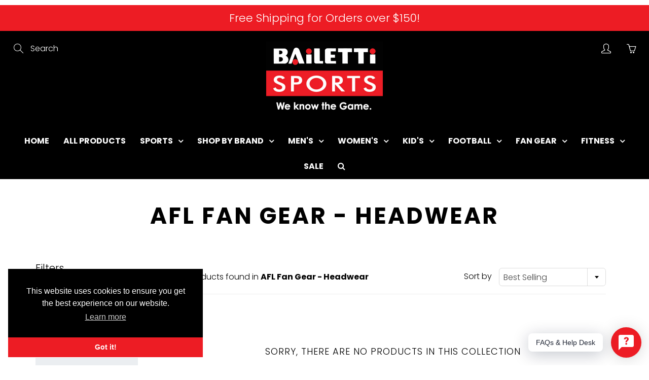

--- FILE ---
content_type: text/html; charset=utf-8
request_url: https://bailettisports.com.au/collections/afl-fan-gear-headwear
body_size: 33354
content:
<!doctype html>
<!--[if IE 9]> <html class="ie9" lang="en"> <![endif]-->
<!--[if (gt IE 9)|!(IE)]><!--> <html lang="en"> <!--<![endif]-->
  <head>
 <!-- Google tag (gtag.js) -->
<script async src="https://www.googletagmanager.com/gtag/js?id=G-MNWP70Z6YE"></script>
<script>
  window.dataLayer = window.dataLayer || [];
  function gtag(){dataLayer.push(arguments);}
  gtag('js', new Date());

  gtag('config', 'G-MNWP70Z6YE');
</script>
    
    <!-- Basic page needs ================================================== -->
    <meta charset="utf-8">
    <meta name="viewport" content="width=device-width, height=device-height, initial-scale=1.0, maximum-scale=1.0">

    <!-- Title and description ================================================== -->
    <title>
      AFL Fan Gear - Headwear &ndash; Bailetti Sports
    </title>

    

    <!-- Helpers ================================================== -->
    <meta property="og:site_name" content="Bailetti Sports">
<meta property="og:url" content="https://bailettisports.com.au/collections/afl-fan-gear-headwear">

    <meta property="og:type" content="website">
    <meta property="og:title" content="AFL Fan Gear - Headwear">
    
  
  

  
  	<meta name="twitter:site" content="@bailettisports">
  
  <meta name="twitter:card" content="summary">
  

    <link rel="canonical" href="https://bailettisports.com.au/collections/afl-fan-gear-headwear">
    <meta name="theme-color" content="#ed1c24">
    
    <link rel="shortcut icon" href="//bailettisports.com.au/cdn/shop/files/bailetti-sports-favicon_32x32.png?v=1613691501" type="image/png">
  	
<style>

  @font-face {
  font-family: Poppins;
  font-weight: 600;
  font-style: normal;
  src: url("//bailettisports.com.au/cdn/fonts/poppins/poppins_n6.aa29d4918bc243723d56b59572e18228ed0786f6.woff2") format("woff2"),
       url("//bailettisports.com.au/cdn/fonts/poppins/poppins_n6.5f815d845fe073750885d5b7e619ee00e8111208.woff") format("woff");
}

  @font-face {
  font-family: Poppins;
  font-weight: 300;
  font-style: normal;
  src: url("//bailettisports.com.au/cdn/fonts/poppins/poppins_n3.05f58335c3209cce17da4f1f1ab324ebe2982441.woff2") format("woff2"),
       url("//bailettisports.com.au/cdn/fonts/poppins/poppins_n3.6971368e1f131d2c8ff8e3a44a36b577fdda3ff5.woff") format("woff");
}

  @font-face {
  font-family: Poppins;
  font-weight: 400;
  font-style: normal;
  src: url("//bailettisports.com.au/cdn/fonts/poppins/poppins_n4.0ba78fa5af9b0e1a374041b3ceaadf0a43b41362.woff2") format("woff2"),
       url("//bailettisports.com.au/cdn/fonts/poppins/poppins_n4.214741a72ff2596839fc9760ee7a770386cf16ca.woff") format("woff");
}

  @font-face {
  font-family: Poppins;
  font-weight: 300;
  font-style: italic;
  src: url("//bailettisports.com.au/cdn/fonts/poppins/poppins_i3.8536b4423050219f608e17f134fe9ea3b01ed890.woff2") format("woff2"),
       url("//bailettisports.com.au/cdn/fonts/poppins/poppins_i3.0f4433ada196bcabf726ed78f8e37e0995762f7f.woff") format("woff");
}

  @font-face {
  font-family: Poppins;
  font-weight: 900;
  font-style: normal;
  src: url("//bailettisports.com.au/cdn/fonts/poppins/poppins_n9.eb6b9ef01b62e777a960bfd02fc9fb4918cd3eab.woff2") format("woff2"),
       url("//bailettisports.com.au/cdn/fonts/poppins/poppins_n9.6501a5bd018e348b6d5d6e8c335f9e7d32a80c36.woff") format("woff");
}


  
  
  
  :root {
    --color-primary: rgb(237, 28, 36);
    --color-primary-rgb: 237, 28, 36;
    --color-primary-lighten-10: rgb(241, 75, 82);
    --color-primary-lighten-15: rgb(243, 99, 104);
    --color-primary-lighten-20: rgb(244, 123, 127);
    --color-primary-lighten-30: rgb(248, 170, 173);
    --color-primary-darken-10: rgb(198, 16, 23);
    --color-primary-darken-15: rgb(175, 14, 20);
    --color-primary-darken-20: rgb(151, 12, 17);
    --color-primary-darken-20-rgb: 151, 12, 17;
    --color-primary-darken-50: rgb(9, 1, 1);
    --color-primary-darken-50-rgb: 9, 1, 1;
    --color-primary-darken-70: rgb(0, 0, 0);
    --color-primary-darken-70-rgb: 0, 0, 0;
    --color-primary-darken-80: rgb(0, 0, 0);
    --color-header: rgb(255, 255, 255);
    --color-header-darken-15: rgb(217, 217, 217);
    --color-heading: rgb(0, 0, 0);
    --color-body: rgb(0, 0, 0);
    --color-alternative-headings: rgb(237, 28, 36);
    --color-alternative: rgb(0, 0, 0);
    --color-alternative-darken-15: rgb(0, 0, 0);
    --color-alternative-darken-25: rgb(0, 0, 0);
    --color-btn: rgb(255, 255, 255);
    --color-btn-darken-15: rgb(217, 217, 217);
    --color-footer: rgb(255, 255, 255);
    --color-footer-heading: rgb(255, 255, 255);
    --color-footer-link: rgb(242, 242, 242);
    --color-footer-link-darken-15: rgb(204, 204, 204);
    --color-price: rgb(237, 28, 36);
    --color-bg-nav: rgb(0, 0, 0);
    --color-bg-nav-darken-10: rgb(0, 0, 0);
    --color-bg-nav-darken-15: rgb(0, 0, 0);
    --color-bg-body: rgb(255, 255, 255);
    --color-bg-alternative: rgb(242, 242, 242);
    --color-bg-sale-label: rgb(237, 28, 36);
    --color-shadow-sale-label: rgba(175, 14, 20, 0.25);
    --color-bg-footer: rgb(69, 69, 69);
    --color-bg-footer-darken-10: rgb(44, 44, 44);

    --font-family: Poppins, sans-serif;
    --font-family-header: Poppins, sans-serif;
    --font-size: 16px;
    --font-size-header: 20px;
    --font-size-logo: 18px;
    --font-size-title-bar: 50px;
    --font-size-nav-header: 16px;
    --font-size-rte: 14px;
    --font-size-rte-header: 20px;
    --font-weight: 300;
    --font-weight-bolder: 400;
    --font-weight-header: 600;
    --font-weight-title-bar: bold;
    --font-weight-nav: 600;
    --font-weight-section-title: bold;
    --font-style: normal;
    --font-style-header: normal;

    --text-transform-title-bar: uppercase;
    --text-transform-nav: uppercase;
    --text-transform-section-title: uppercase;

    --opacity-overlay-page-header: 0.0;

    --height-product-image: 240px;

    --url-svg-check: url(//bailettisports.com.au/cdn/shop/t/8/assets/icon-check.svg?v=44035190528443430271627569560);
  }
</style>
<link href="//bailettisports.com.au/cdn/shop/t/8/assets/apps.css?v=105205638759803146001627569545" rel="stylesheet" type="text/css" media="all" />
    <link href="//bailettisports.com.au/cdn/shop/t/8/assets/styles.css?v=26796474440686653831627569570" rel="stylesheet" type="text/css" media="all" />

    
    <script src="//bailettisports.com.au/cdn/shop/t/8/assets/jquery.js?v=115860211936397945481628519456" type="text/javascript"></script>
    <!-- Header hook for plugins ================================================== -->
    <script>window.performance && window.performance.mark && window.performance.mark('shopify.content_for_header.start');</script><meta name="google-site-verification" content="XgusP2o6vbR2RmOmFlKwp8Q8UQ2qOS0-JoD_hkXHQ2w">
<meta name="facebook-domain-verification" content="nxca26fw9wv86ic1e4dyyqdsrsxyo0">
<meta id="shopify-digital-wallet" name="shopify-digital-wallet" content="/52301103280/digital_wallets/dialog">
<meta name="shopify-checkout-api-token" content="609a1fb9b5e897462c1e7bd94d1143f9">
<meta id="in-context-paypal-metadata" data-shop-id="52301103280" data-venmo-supported="false" data-environment="production" data-locale="en_US" data-paypal-v4="true" data-currency="AUD">
<link rel="alternate" type="application/atom+xml" title="Feed" href="/collections/afl-fan-gear-headwear.atom" />
<link rel="alternate" type="application/json+oembed" href="https://bailettisports.com.au/collections/afl-fan-gear-headwear.oembed">
<script async="async" src="/checkouts/internal/preloads.js?locale=en-AU"></script>
<link rel="preconnect" href="https://shop.app" crossorigin="anonymous">
<script async="async" src="https://shop.app/checkouts/internal/preloads.js?locale=en-AU&shop_id=52301103280" crossorigin="anonymous"></script>
<script id="apple-pay-shop-capabilities" type="application/json">{"shopId":52301103280,"countryCode":"AU","currencyCode":"AUD","merchantCapabilities":["supports3DS"],"merchantId":"gid:\/\/shopify\/Shop\/52301103280","merchantName":"Bailetti Sports","requiredBillingContactFields":["postalAddress","email"],"requiredShippingContactFields":["postalAddress","email"],"shippingType":"shipping","supportedNetworks":["visa","masterCard","amex","jcb"],"total":{"type":"pending","label":"Bailetti Sports","amount":"1.00"},"shopifyPaymentsEnabled":true,"supportsSubscriptions":true}</script>
<script id="shopify-features" type="application/json">{"accessToken":"609a1fb9b5e897462c1e7bd94d1143f9","betas":["rich-media-storefront-analytics"],"domain":"bailettisports.com.au","predictiveSearch":true,"shopId":52301103280,"locale":"en"}</script>
<script>var Shopify = Shopify || {};
Shopify.shop = "bailetti-sports-staging.myshopify.com";
Shopify.locale = "en";
Shopify.currency = {"active":"AUD","rate":"1.0"};
Shopify.country = "AU";
Shopify.theme = {"name":"Galleria | Squadkin Wish... [Afterpay 07\/29\/21]","id":125290119344,"schema_name":"Galleria","schema_version":"2.4.1","theme_store_id":851,"role":"main"};
Shopify.theme.handle = "null";
Shopify.theme.style = {"id":null,"handle":null};
Shopify.cdnHost = "bailettisports.com.au/cdn";
Shopify.routes = Shopify.routes || {};
Shopify.routes.root = "/";</script>
<script type="module">!function(o){(o.Shopify=o.Shopify||{}).modules=!0}(window);</script>
<script>!function(o){function n(){var o=[];function n(){o.push(Array.prototype.slice.apply(arguments))}return n.q=o,n}var t=o.Shopify=o.Shopify||{};t.loadFeatures=n(),t.autoloadFeatures=n()}(window);</script>
<script>
  window.ShopifyPay = window.ShopifyPay || {};
  window.ShopifyPay.apiHost = "shop.app\/pay";
  window.ShopifyPay.redirectState = null;
</script>
<script id="shop-js-analytics" type="application/json">{"pageType":"collection"}</script>
<script defer="defer" async type="module" src="//bailettisports.com.au/cdn/shopifycloud/shop-js/modules/v2/client.init-shop-cart-sync_DtuiiIyl.en.esm.js"></script>
<script defer="defer" async type="module" src="//bailettisports.com.au/cdn/shopifycloud/shop-js/modules/v2/chunk.common_CUHEfi5Q.esm.js"></script>
<script type="module">
  await import("//bailettisports.com.au/cdn/shopifycloud/shop-js/modules/v2/client.init-shop-cart-sync_DtuiiIyl.en.esm.js");
await import("//bailettisports.com.au/cdn/shopifycloud/shop-js/modules/v2/chunk.common_CUHEfi5Q.esm.js");

  window.Shopify.SignInWithShop?.initShopCartSync?.({"fedCMEnabled":true,"windoidEnabled":true});

</script>
<script>
  window.Shopify = window.Shopify || {};
  if (!window.Shopify.featureAssets) window.Shopify.featureAssets = {};
  window.Shopify.featureAssets['shop-js'] = {"shop-cart-sync":["modules/v2/client.shop-cart-sync_DFoTY42P.en.esm.js","modules/v2/chunk.common_CUHEfi5Q.esm.js"],"init-fed-cm":["modules/v2/client.init-fed-cm_D2UNy1i2.en.esm.js","modules/v2/chunk.common_CUHEfi5Q.esm.js"],"init-shop-email-lookup-coordinator":["modules/v2/client.init-shop-email-lookup-coordinator_BQEe2rDt.en.esm.js","modules/v2/chunk.common_CUHEfi5Q.esm.js"],"shop-cash-offers":["modules/v2/client.shop-cash-offers_3CTtReFF.en.esm.js","modules/v2/chunk.common_CUHEfi5Q.esm.js","modules/v2/chunk.modal_BewljZkx.esm.js"],"shop-button":["modules/v2/client.shop-button_C6oxCjDL.en.esm.js","modules/v2/chunk.common_CUHEfi5Q.esm.js"],"init-windoid":["modules/v2/client.init-windoid_5pix8xhK.en.esm.js","modules/v2/chunk.common_CUHEfi5Q.esm.js"],"avatar":["modules/v2/client.avatar_BTnouDA3.en.esm.js"],"init-shop-cart-sync":["modules/v2/client.init-shop-cart-sync_DtuiiIyl.en.esm.js","modules/v2/chunk.common_CUHEfi5Q.esm.js"],"shop-toast-manager":["modules/v2/client.shop-toast-manager_BYv_8cH1.en.esm.js","modules/v2/chunk.common_CUHEfi5Q.esm.js"],"pay-button":["modules/v2/client.pay-button_FnF9EIkY.en.esm.js","modules/v2/chunk.common_CUHEfi5Q.esm.js"],"shop-login-button":["modules/v2/client.shop-login-button_CH1KUpOf.en.esm.js","modules/v2/chunk.common_CUHEfi5Q.esm.js","modules/v2/chunk.modal_BewljZkx.esm.js"],"init-customer-accounts-sign-up":["modules/v2/client.init-customer-accounts-sign-up_aj7QGgYS.en.esm.js","modules/v2/client.shop-login-button_CH1KUpOf.en.esm.js","modules/v2/chunk.common_CUHEfi5Q.esm.js","modules/v2/chunk.modal_BewljZkx.esm.js"],"init-shop-for-new-customer-accounts":["modules/v2/client.init-shop-for-new-customer-accounts_NbnYRf_7.en.esm.js","modules/v2/client.shop-login-button_CH1KUpOf.en.esm.js","modules/v2/chunk.common_CUHEfi5Q.esm.js","modules/v2/chunk.modal_BewljZkx.esm.js"],"init-customer-accounts":["modules/v2/client.init-customer-accounts_ppedhqCH.en.esm.js","modules/v2/client.shop-login-button_CH1KUpOf.en.esm.js","modules/v2/chunk.common_CUHEfi5Q.esm.js","modules/v2/chunk.modal_BewljZkx.esm.js"],"shop-follow-button":["modules/v2/client.shop-follow-button_CMIBBa6u.en.esm.js","modules/v2/chunk.common_CUHEfi5Q.esm.js","modules/v2/chunk.modal_BewljZkx.esm.js"],"lead-capture":["modules/v2/client.lead-capture_But0hIyf.en.esm.js","modules/v2/chunk.common_CUHEfi5Q.esm.js","modules/v2/chunk.modal_BewljZkx.esm.js"],"checkout-modal":["modules/v2/client.checkout-modal_BBxc70dQ.en.esm.js","modules/v2/chunk.common_CUHEfi5Q.esm.js","modules/v2/chunk.modal_BewljZkx.esm.js"],"shop-login":["modules/v2/client.shop-login_hM3Q17Kl.en.esm.js","modules/v2/chunk.common_CUHEfi5Q.esm.js","modules/v2/chunk.modal_BewljZkx.esm.js"],"payment-terms":["modules/v2/client.payment-terms_CAtGlQYS.en.esm.js","modules/v2/chunk.common_CUHEfi5Q.esm.js","modules/v2/chunk.modal_BewljZkx.esm.js"]};
</script>
<script>(function() {
  var isLoaded = false;
  function asyncLoad() {
    if (isLoaded) return;
    isLoaded = true;
    var urls = ["https:\/\/cdn.shopify.com\/s\/files\/1\/2136\/6367\/t\/1\/assets\/gdpr-bar-52301103280.js?v=1615312702\u0026shop=bailetti-sports-staging.myshopify.com","https:\/\/cdn.shopify.com\/s\/files\/1\/0184\/4255\/1360\/files\/faq.min.js?v=1621861966\u0026shop=bailetti-sports-staging.myshopify.com","https:\/\/cdn.shopify.com\/s\/files\/1\/0184\/4255\/1360\/files\/quicklink.v2.min.js?v=1619661100\u0026shop=bailetti-sports-staging.myshopify.com","https:\/\/cdn.shopify.com\/s\/files\/1\/0523\/0110\/3280\/t\/5\/assets\/globo.menu.init.js?v=1616716980\u0026shop=bailetti-sports-staging.myshopify.com"];
    for (var i = 0; i < urls.length; i++) {
      var s = document.createElement('script');
      s.type = 'text/javascript';
      s.async = true;
      s.src = urls[i];
      var x = document.getElementsByTagName('script')[0];
      x.parentNode.insertBefore(s, x);
    }
  };
  if(window.attachEvent) {
    window.attachEvent('onload', asyncLoad);
  } else {
    window.addEventListener('load', asyncLoad, false);
  }
})();</script>
<script id="__st">var __st={"a":52301103280,"offset":37800,"reqid":"241df99b-2df5-447f-a85c-9a679b85e66a-1767449603","pageurl":"bailettisports.com.au\/collections\/afl-fan-gear-headwear","u":"0d380b3ec4d5","p":"collection","rtyp":"collection","rid":264080916656};</script>
<script>window.ShopifyPaypalV4VisibilityTracking = true;</script>
<script id="captcha-bootstrap">!function(){'use strict';const t='contact',e='account',n='new_comment',o=[[t,t],['blogs',n],['comments',n],[t,'customer']],c=[[e,'customer_login'],[e,'guest_login'],[e,'recover_customer_password'],[e,'create_customer']],r=t=>t.map((([t,e])=>`form[action*='/${t}']:not([data-nocaptcha='true']) input[name='form_type'][value='${e}']`)).join(','),a=t=>()=>t?[...document.querySelectorAll(t)].map((t=>t.form)):[];function s(){const t=[...o],e=r(t);return a(e)}const i='password',u='form_key',d=['recaptcha-v3-token','g-recaptcha-response','h-captcha-response',i],f=()=>{try{return window.sessionStorage}catch{return}},m='__shopify_v',_=t=>t.elements[u];function p(t,e,n=!1){try{const o=window.sessionStorage,c=JSON.parse(o.getItem(e)),{data:r}=function(t){const{data:e,action:n}=t;return t[m]||n?{data:e,action:n}:{data:t,action:n}}(c);for(const[e,n]of Object.entries(r))t.elements[e]&&(t.elements[e].value=n);n&&o.removeItem(e)}catch(o){console.error('form repopulation failed',{error:o})}}const l='form_type',E='cptcha';function T(t){t.dataset[E]=!0}const w=window,h=w.document,L='Shopify',v='ce_forms',y='captcha';let A=!1;((t,e)=>{const n=(g='f06e6c50-85a8-45c8-87d0-21a2b65856fe',I='https://cdn.shopify.com/shopifycloud/storefront-forms-hcaptcha/ce_storefront_forms_captcha_hcaptcha.v1.5.2.iife.js',D={infoText:'Protected by hCaptcha',privacyText:'Privacy',termsText:'Terms'},(t,e,n)=>{const o=w[L][v],c=o.bindForm;if(c)return c(t,g,e,D).then(n);var r;o.q.push([[t,g,e,D],n]),r=I,A||(h.body.append(Object.assign(h.createElement('script'),{id:'captcha-provider',async:!0,src:r})),A=!0)});var g,I,D;w[L]=w[L]||{},w[L][v]=w[L][v]||{},w[L][v].q=[],w[L][y]=w[L][y]||{},w[L][y].protect=function(t,e){n(t,void 0,e),T(t)},Object.freeze(w[L][y]),function(t,e,n,w,h,L){const[v,y,A,g]=function(t,e,n){const i=e?o:[],u=t?c:[],d=[...i,...u],f=r(d),m=r(i),_=r(d.filter((([t,e])=>n.includes(e))));return[a(f),a(m),a(_),s()]}(w,h,L),I=t=>{const e=t.target;return e instanceof HTMLFormElement?e:e&&e.form},D=t=>v().includes(t);t.addEventListener('submit',(t=>{const e=I(t);if(!e)return;const n=D(e)&&!e.dataset.hcaptchaBound&&!e.dataset.recaptchaBound,o=_(e),c=g().includes(e)&&(!o||!o.value);(n||c)&&t.preventDefault(),c&&!n&&(function(t){try{if(!f())return;!function(t){const e=f();if(!e)return;const n=_(t);if(!n)return;const o=n.value;o&&e.removeItem(o)}(t);const e=Array.from(Array(32),(()=>Math.random().toString(36)[2])).join('');!function(t,e){_(t)||t.append(Object.assign(document.createElement('input'),{type:'hidden',name:u})),t.elements[u].value=e}(t,e),function(t,e){const n=f();if(!n)return;const o=[...t.querySelectorAll(`input[type='${i}']`)].map((({name:t})=>t)),c=[...d,...o],r={};for(const[a,s]of new FormData(t).entries())c.includes(a)||(r[a]=s);n.setItem(e,JSON.stringify({[m]:1,action:t.action,data:r}))}(t,e)}catch(e){console.error('failed to persist form',e)}}(e),e.submit())}));const S=(t,e)=>{t&&!t.dataset[E]&&(n(t,e.some((e=>e===t))),T(t))};for(const o of['focusin','change'])t.addEventListener(o,(t=>{const e=I(t);D(e)&&S(e,y())}));const B=e.get('form_key'),M=e.get(l),P=B&&M;t.addEventListener('DOMContentLoaded',(()=>{const t=y();if(P)for(const e of t)e.elements[l].value===M&&p(e,B);[...new Set([...A(),...v().filter((t=>'true'===t.dataset.shopifyCaptcha))])].forEach((e=>S(e,t)))}))}(h,new URLSearchParams(w.location.search),n,t,e,['guest_login'])})(!0,!0)}();</script>
<script integrity="sha256-4kQ18oKyAcykRKYeNunJcIwy7WH5gtpwJnB7kiuLZ1E=" data-source-attribution="shopify.loadfeatures" defer="defer" src="//bailettisports.com.au/cdn/shopifycloud/storefront/assets/storefront/load_feature-a0a9edcb.js" crossorigin="anonymous"></script>
<script crossorigin="anonymous" defer="defer" src="//bailettisports.com.au/cdn/shopifycloud/storefront/assets/shopify_pay/storefront-65b4c6d7.js?v=20250812"></script>
<script data-source-attribution="shopify.dynamic_checkout.dynamic.init">var Shopify=Shopify||{};Shopify.PaymentButton=Shopify.PaymentButton||{isStorefrontPortableWallets:!0,init:function(){window.Shopify.PaymentButton.init=function(){};var t=document.createElement("script");t.src="https://bailettisports.com.au/cdn/shopifycloud/portable-wallets/latest/portable-wallets.en.js",t.type="module",document.head.appendChild(t)}};
</script>
<script data-source-attribution="shopify.dynamic_checkout.buyer_consent">
  function portableWalletsHideBuyerConsent(e){var t=document.getElementById("shopify-buyer-consent"),n=document.getElementById("shopify-subscription-policy-button");t&&n&&(t.classList.add("hidden"),t.setAttribute("aria-hidden","true"),n.removeEventListener("click",e))}function portableWalletsShowBuyerConsent(e){var t=document.getElementById("shopify-buyer-consent"),n=document.getElementById("shopify-subscription-policy-button");t&&n&&(t.classList.remove("hidden"),t.removeAttribute("aria-hidden"),n.addEventListener("click",e))}window.Shopify?.PaymentButton&&(window.Shopify.PaymentButton.hideBuyerConsent=portableWalletsHideBuyerConsent,window.Shopify.PaymentButton.showBuyerConsent=portableWalletsShowBuyerConsent);
</script>
<script data-source-attribution="shopify.dynamic_checkout.cart.bootstrap">document.addEventListener("DOMContentLoaded",(function(){function t(){return document.querySelector("shopify-accelerated-checkout-cart, shopify-accelerated-checkout")}if(t())Shopify.PaymentButton.init();else{new MutationObserver((function(e,n){t()&&(Shopify.PaymentButton.init(),n.disconnect())})).observe(document.body,{childList:!0,subtree:!0})}}));
</script>
<link id="shopify-accelerated-checkout-styles" rel="stylesheet" media="screen" href="https://bailettisports.com.au/cdn/shopifycloud/portable-wallets/latest/accelerated-checkout-backwards-compat.css" crossorigin="anonymous">
<style id="shopify-accelerated-checkout-cart">
        #shopify-buyer-consent {
  margin-top: 1em;
  display: inline-block;
  width: 100%;
}

#shopify-buyer-consent.hidden {
  display: none;
}

#shopify-subscription-policy-button {
  background: none;
  border: none;
  padding: 0;
  text-decoration: underline;
  font-size: inherit;
  cursor: pointer;
}

#shopify-subscription-policy-button::before {
  box-shadow: none;
}

      </style>

<script>window.performance && window.performance.mark && window.performance.mark('shopify.content_for_header.end');</script><script type="text/javascript">
  window.GloboMenuMoneyFormat = "${{amount}}";
  window.shopCurrency = "AUD";
  window.GloboMenuCustomer = false;
  window.assetsUrl = '//bailettisports.com.au/cdn/shop/t/8/assets/';
  window.filesUrl = '//bailettisports.com.au/cdn/shop/files/';
  window.GloboMenuSignature = 'a07814dcd00000fb3291bfa1ad4d458e';
  window.GloboMenuTimestamp = 1623902044;
  window.hasMegamenu  = true;
  window.gmml = false;
  window.GloboMenuLinklists = {"main-menu": [{'url' :"\/", 'title': "Home"},{'url' :"\/pages\/zip-own-it-now-pay-later", 'title': "About Zip"}],"footer": [{'url' :"\/", 'title': "Home"},{'url' :"\/blogs\/news", 'title': "News"},{'url' :"\/search", 'title': "Search"},{'url' :"\/policies\/terms-of-service", 'title': "Terms of Service"},{'url' :"\/policies\/refund-policy", 'title': "Refund policy"},{'url' :"\/pages\/zip-own-it-now-pay-later", 'title': "About Zip "}],"customer-account-main-menu": [{'url' :"\/", 'title': "Shop"},{'url' :"https:\/\/shopify.com\/52301103280\/account\/orders?locale=en\u0026region_country=AU", 'title': "Orders"}]};
  window.menuRootUrl = "";
</script>

<script>
  window.GloboMenuConfig = {"theme":{"theme_store_id":851,"theme_version":null},"replacement":{"type":"selector","main_menu":"main-menu","mobile_menu":"main-menu","mobile_menu_selector":"nav#pushy-menu div#accordion","main_menu_selector":"ul.nav.navbar-nav.navbar-standard"},"settings":{"general":{"responsive":"768","transition":"fade","transition_speed":"300","transition_delay":"150","align":"center","trigger":"hover","search":true,"indicators":true,"menu_lineheight":"50","menu_padding":"14","dropdown_lineheight":"50","tab_lineheight":"50","linklist_lineheight":"30","desktop_sticky_header":true,"mobile_sticky_header":true,"border":false,"submenu_border":false,"mobile_trigger":"click","carousel_auto_play":false,"carousel_loop":false,"mobile_border":true,"lazy_load_enable":false,"login":false,"register":false,"account":false,"logout":false,"mobile_hide_linklist_submenu":false},"font":{"menu_fontfamily_custom":false,"menu_fontfamily":"Poppins","menu_fontfamily_2":"Poppins","menu_fontsize":"16","menu_fontweight":"700","submenu_heading_fontfamily_custom":false,"submenu_heading_fontfamily":"Poppins","submenu_heading_fontfamily_2":"Bitter","submenu_heading_fontsize":"14","submenu_heading_fontweight":"700","submenu_text_fontfamily_custom":false,"submenu_text_fontfamily":"Poppins","submenu_text_fontfamily_2":"Arimo","submenu_text_fontsize":"14","submenu_text_fontweight":"regular","submenu_description_fontfamily_custom":false,"submenu_description_fontfamily":"Poppins","submenu_description_fontfamily_2":"Indie Flower","submenu_description_fontsize":"12","submenu_description_fontweight":"regular","tab_fontfamily_custom":false,"tab_fontfamily":"Poppins","tab_fontfamily_2":"Lato","tab_fontsize":"14","tab_fontweight":"regular"},"color":{"menu_background":"#000000","menu_background_hover":"#1d1d1d","menu_border":"rgba(0, 0, 0, 1)","menu_text":"#ffffff","menu_text_hover":"#f6f1f1","submenu_background":"rgba(0, 0, 0, 1)","submenu_border":"rgba(0, 0, 0, 1)","submenu_heading":"rgba(255, 255, 255, 1)","submenu_text":"rgba(246, 241, 241, 1)","submenu_text_hover":"rgba(155, 150, 150, 1)","submenu_description":"rgba(255, 255, 255, 1)","submenu_description_hover":"rgba(255, 255, 255, 1)","tab_background_hover":"#d9d9d9","tab_heading_color":"rgba(225, 23, 23, 1)","tab_heading_active_color":"rgba(250, 249, 249, 1)","sale_text_color":"#ffffff","sale_background_color":"#ec523e","soldout_text_color":"#757575","soldout_background_color":"#d5d5d5"},"language":{"name":"Name","email":"Email","phone":"Phone Number","message":"Message","send":"Send","add_to_cart":"Add to cart","view":"View details","sale":"Sale","sold_out":"Sold out","search":"Search for..."}}};
  window.GloboMenuConfig.hasCarousel = false;
  window.GloboMenuConfig.items = [{"title":"HOME","url":"\/","level":0},{"title":"ALL PRODUCTS","url":"\/collections\/all","icon":null,"image":null,"description":null,"level":0},{"title":"SPORTS","url":null,"icon":null,"image":null,"description":null,"level":0,"submenu":{"type":"mega","alignment":"full","items":[{"type":"links","width":2,"submenu":{"items":[{"title":"FOOTBALL (AFL)","url":"\/collections\/football-afl","urlTag":null,"targetBlank":false,"is_heading":true},{"title":"Football Boots","url":"\/collections\/football-boots","urlTag":null,"targetBlank":false,"is_heading":true},{"title":"Firm Ground","url":"\/collections\/firm-ground-football-boots","icon":null,"image":null,"description":null,"urlTag":null,"targetBlank":false},{"title":"Soft Ground","url":"\/collections\/soft-ground-football-boots","icon":null,"image":null,"description":null,"urlTag":null,"targetBlank":false},{"title":"Turf","url":"\/collections\/turf-football-boots","icon":null,"image":null,"description":null,"urlTag":null,"targetBlank":false,"is_heading":false},{"title":"Kid's Football Boots","url":"\/collections\/kids-football-boots-1","urlTag":null,"targetBlank":false,"is_heading":true},{"title":"Firm Ground","url":"\/collections\/kids-firm-ground-football-boots","icon":null,"image":null,"description":null,"urlTag":null,"targetBlank":false},{"title":"AFL Accessories","url":"\/collections\/afl-accessories","urlTag":null,"targetBlank":false,"is_heading":true},{"title":"Mouth Guards","url":"\/collections\/mouthguards","icon":null,"image":null,"description":null,"targetBlank":false},{"title":"Drink Bottles","url":"\/collections\/drink-bottles","icon":null,"image":null,"description":null,"targetBlank":false},{"title":"Bags","url":"\/collections\/shoe-boot-bags","icon":null,"image":null,"description":null,"targetBlank":false},{"title":"Head Guards","url":"\/collections\/football-afl-headguards","icon":null,"image":null,"description":null,"targetBlank":false},{"title":"Training Bibs","url":"\/collections\/afl-training-bibs","icon":null,"image":null,"description":null,"targetBlank":false},{"title":"AFL Coaches Board","url":"\/collections\/afl-coaches-boards","icon":null,"image":null,"description":null,"targetBlank":false},{"title":"Whistles","url":"\/collections\/whistles","icon":null,"image":null,"description":null,"targetBlank":false},{"title":"AFL Equipment","url":"\/collections\/afl-equipment","urlTag":null,"targetBlank":false,"is_heading":true},{"title":"AFL Football Goals","url":"\/collections\/afl-football-goals","icon":null,"image":null,"description":null,"targetBlank":false},{"title":"Training Aides","url":"\/collections\/afl-training-aides","icon":null,"image":null,"description":null,"targetBlank":false},{"title":"Marker Cones","url":"\/collections\/marker-cones","icon":null,"image":null,"description":null,"targetBlank":false},{"title":"Pumps","url":"\/collections\/pumps","icon":null,"image":null,"description":null,"targetBlank":false},{"title":"Inflation Kits","url":"\/collections\/inflation-kits","icon":null,"image":null,"description":null,"targetBlank":false}]}},{"type":"links","width":2,"submenu":{"items":[{"title":"AFL Balls","url":"\/collections\/afl-balls","urlTag":null,"targetBlank":false,"is_heading":false},{"title":"AFL Fan Gear","url":"\/collections\/afl-fan-gear","urlTag":null,"targetBlank":false,"is_heading":false},{"title":"AFL Football Shorts","url":"\/collections\/football-shorts","icon":null,"image":null,"description":null,"urlTag":null,"targetBlank":false},{"title":"AFL Football Socks","url":"\/collections\/afl-socks","icon":null,"image":null,"description":null,"urlTag":null,"targetBlank":false},{"title":"AFL Compression","url":"\/collections\/compression","icon":null,"image":null,"description":null,"urlTag":null,"targetBlank":false},{"title":"Rugby","url":"\/collections\/rugby","icon":null,"image":null,"description":null,"urlTag":null,"targetBlank":false,"is_heading":true},{"title":"Football Boots","url":"\/collections\/rugby-football-boots","icon":null,"image":null,"description":null,"targetBlank":false},{"title":"Rugby League Balls","url":"\/collections\/rugby-league-balls","icon":null,"image":null,"description":null,"targetBlank":false},{"title":"Rugby Union Balls","url":"\/collections\/rugby-union-balls","icon":null,"image":null,"description":null,"targetBlank":false},{"title":"Rugby Fan Gear","url":"\/collections\/rugby-fan-gear","icon":null,"image":null,"description":null,"targetBlank":false},{"title":"Mouth Guard","url":"\/collections\/mouthguards","icon":null,"image":null,"description":null,"targetBlank":false},{"title":"Body Protection","url":"\/collections\/rugby-body-protection","icon":null,"image":null,"description":null,"targetBlank":false},{"title":"FITNESS\/YOGA\/PILATES","url":"\/collections\/fitness","icon":null,"image":null,"description":null,"urlTag":null,"targetBlank":false,"is_heading":true},{"title":"Yoga\/Pilates Mats","url":"\/collections\/mats","icon":null,"image":null,"description":null,"targetBlank":false},{"title":"Foam Rollers","url":"\/collections\/foam-rollers","icon":null,"image":null,"description":null,"targetBlank":false},{"title":"Massage","url":"\/collections\/massage","icon":null,"image":null,"description":null,"targetBlank":false},{"title":"Resistance Bands","url":"\/collections\/resistance-bands","icon":null,"image":null,"description":null,"targetBlank":false},{"title":"Weights & Dumbbells","url":"\/collections\/weights-dumbbells","icon":null,"image":null,"description":null,"targetBlank":false},{"title":"Skipping Rope","url":"\/collections\/skipping-ropes","icon":null,"image":null,"description":null,"targetBlank":false},{"title":"Gym Towels","url":"\/collections\/towels","icon":null,"image":null,"description":null,"targetBlank":false},{"title":"Yoga Socks","url":"\/collections\/yoga-socks","icon":null,"image":null,"description":null,"targetBlank":false},{"title":"Sweatbands","url":"\/collections\/sweat-bands","icon":null,"image":null,"description":null,"targetBlank":false}]}},{"type":"links","width":2,"submenu":{"items":[{"title":"FOOTBALL (SOCCER)","is_heading":true,"url":"\/collections\/football-soccer","targetBlank":false,"image":null},{"title":"Football Boots","url":"\/collections\/football-boots","urlTag":null,"targetBlank":false,"is_heading":true},{"title":"Firm Ground","url":"\/collections\/firm-ground-football-boots","urlTag":null,"targetBlank":false},{"title":"Soft Ground","url":"\/collections\/soft-ground-football-boots","icon":null,"image":null,"description":null,"urlTag":null,"targetBlank":false},{"title":"Turf","url":"\/collections\/turf-football-boots","icon":null,"image":null,"description":null,"urlTag":null,"targetBlank":false},{"title":"Artificial Grass","url":"\/collections\/artificial-grass-football-boots","icon":null,"image":null,"description":null,"urlTag":null,"targetBlank":false},{"title":"Indoor\/Futsal","url":"\/collections\/indoor-futsal-football-boots","icon":null,"image":null,"description":null,"urlTag":null,"targetBlank":false},{"title":"Kid's Football Boots","url":"\/collections\/kids-football-boots-1","urlTag":null,"targetBlank":false,"is_heading":true},{"title":"Firm Ground","url":"\/collections\/kids-firm-ground-football-boots","icon":null,"image":null,"description":null,"targetBlank":false},{"title":"Indoor\/Futsal","url":"\/collections\/kids-indoor-futsal-football-boots","icon":null,"image":null,"description":null,"targetBlank":false},{"title":"Equipment","url":"\/collections\/football-soccer-equipment","urlTag":null,"targetBlank":false,"is_heading":true},{"title":"Soccer Goals","url":"\/collections\/soccer-goals","icon":null,"image":null,"description":null,"targetBlank":false},{"title":"Rebounders","url":"\/collections\/rebounders","icon":null,"image":null,"description":null,"targetBlank":false},{"title":"Soccer Training Aides","url":"\/collections\/soccer-training-aides","icon":null,"image":null,"description":null,"targetBlank":false},{"title":"Marker Cones","url":"\/collections\/marker-cones","icon":null,"image":null,"description":null,"targetBlank":false},{"title":"Pumps","url":"\/collections\/pumps","icon":null,"image":null,"description":null,"targetBlank":false},{"title":"Inflation Kit","url":"\/collections\/inflation-kits","icon":null,"image":null,"description":null,"targetBlank":false},{"title":"Soccer Coaches Board","url":"\/collections\/soccer-coaches-boards","icon":null,"image":null,"description":null,"targetBlank":false},{"title":"Linesman Flags","url":"\/collections\/linesman-flags","icon":null,"image":null,"description":null,"targetBlank":false},{"title":"Corner Flags","url":"\/collections\/corner-flags","icon":null,"image":null,"description":null,"targetBlank":false},{"title":"Referee Cards","url":"\/collections\/referee-cards","icon":null,"image":null,"description":null,"targetBlank":false}]}},{"type":"links","width":2,"submenu":{"items":[{"title":"Soccer Balls","is_heading":false,"url":"\/collections\/soccer-balls","targetBlank":false},{"title":"Soccer Fan Gear","url":"\/collections\/soccer-fan-gear","urlTag":null,"targetBlank":false},{"title":"Football Socks","url":"\/collections\/football-socks","urlTag":null,"targetBlank":false,"is_heading":false},{"title":"Football Shorts","url":"\/collections\/football-shorts","urlTag":null,"targetBlank":false,"is_heading":false},{"title":"Compression","url":"\/collections\/compression","icon":null,"image":null,"description":null,"urlTag":null,"targetBlank":false,"is_heading":false},{"title":"Goalkeeper","url":"\/collections\/goalkeeper","icon":null,"image":null,"description":null,"urlTag":null,"targetBlank":false,"is_heading":true},{"title":"Gloves","url":"\/collections\/goalkeeper-gloves","icon":null,"image":null,"description":null,"urlTag":null,"targetBlank":false},{"title":"Jerseys","url":"\/collections\/goalkeeper-jerseys","urlTag":null,"targetBlank":false,"is_heading":false},{"title":"Goalkeeper Shorts","url":"\/collections\/goalkeeper-shorts","icon":null,"image":null,"description":null,"targetBlank":false},{"title":"Goalkeeper Pants","url":"\/collections\/goalkeeper-pants","icon":null,"image":null,"description":null,"targetBlank":false},{"title":"Accessories","url":"\/collections\/football-soccer-accessories","urlTag":null,"targetBlank":false,"is_heading":true},{"title":"Drink Bottles","url":"\/collections\/drink-bottles","icon":null,"image":null,"description":null,"targetBlank":false},{"title":"Shin Guards","url":"\/collections\/shin-guards","icon":null,"image":null,"description":null,"targetBlank":false},{"title":"Bags","url":"\/collections\/bags","icon":null,"image":null,"description":null,"targetBlank":false},{"title":"Captains Armband","url":"\/collections\/captains-armband","icon":null,"image":null,"description":null,"targetBlank":false},{"title":"Guard Stays","url":"\/collections\/guard-stays","icon":null,"image":null,"description":null,"targetBlank":false},{"title":"Training Bibs","url":"\/collections\/soccer-training-bibs","icon":null,"image":null,"description":null,"targetBlank":false},{"title":"Whistles","url":"\/collections\/whistles","icon":null,"image":null,"description":null,"targetBlank":false},{"title":"BOXING","url":"\/collections\/boxing","urlTag":null,"targetBlank":false,"is_heading":true},{"title":"Boxing Gloves & Mitts","url":"\/collections\/boxing-gloves-mitts","icon":null,"image":null,"description":null,"targetBlank":false},{"title":"Focus Pads","url":"\/collections\/focus-pads","icon":null,"image":null,"description":null,"targetBlank":false},{"title":"Boxing Bags","url":"\/collections\/boxing-bags","icon":null,"image":null,"description":null,"targetBlank":false},{"title":"Boxing Accessories","url":"\/collections\/boxing-accessories","icon":null,"image":null,"description":null,"targetBlank":false},{"title":"Boxing Equipment","url":"\/collections\/boxing-equipment","icon":null,"image":null,"description":null,"targetBlank":false}]}},{"type":"links","width":2,"submenu":{"items":[{"title":"BASKETBALL","is_heading":true,"url":"\/collections\/basketball","targetBlank":false,"image":null},{"title":"Basketballs","url":"\/collections\/basketballs","urlTag":null,"targetBlank":false,"is_heading":false},{"title":"Basketball Shoes","url":"\/collections\/basketball-shoes","urlTag":null,"targetBlank":false},{"title":"NBA Fan Gear","url":"\/collections\/nba","icon":null,"image":null,"description":null,"urlTag":null,"targetBlank":false},{"title":"Basketball Clothing","url":"\/collections\/basketball-clothing","icon":null,"image":null,"description":null,"urlTag":null,"targetBlank":false},{"title":"Basketball Accessories","url":"\/collections\/basketball-accessories","icon":null,"image":null,"description":null,"urlTag":null,"targetBlank":false},{"title":"Basketball Equipment","url":"\/collections\/basketball-equipment","icon":null,"image":null,"description":null,"urlTag":null,"targetBlank":false},{"title":"NETBALL","is_heading":true,"url":"\/collections\/netball","targetBlank":false,"image":null},{"title":"Netball Shoes","url":"\/collections\/netball-shoes","icon":null,"image":null,"description":null,"targetBlank":false},{"title":"Netballs","url":"\/collections\/netballs","icon":null,"image":null,"description":null,"targetBlank":false},{"title":"Netball Clothing","url":"\/collections\/netball-apparel","icon":null,"image":null,"description":null,"targetBlank":false},{"title":"Netball Nets","url":"\/collections\/netball-nets","icon":null,"image":null,"description":null,"targetBlank":false},{"title":"Netball Stands","url":"\/collections\/netball-stands","icon":null,"image":null,"description":null,"targetBlank":false},{"title":"Netball Coaches Boards","url":"\/collections\/netball-coaches-boards","icon":null,"image":null,"description":null,"targetBlank":false},{"title":"Compression","url":"\/collections\/compression","icon":null,"image":null,"description":null},{"title":"VOLLEYBALL","is_heading":true,"url":"\/collections\/volleyball","targetBlank":false,"image":null},{"title":"Volleyballs","url":"\/collections\/volleyballs","icon":null,"image":null,"description":null,"targetBlank":false},{"title":"Knee Pads","url":"\/collections\/knee-pads","icon":null,"image":null,"description":null,"targetBlank":false},{"title":"Volleyball Sets","url":"\/collections\/volleyball-sets","icon":null,"image":null,"description":null,"targetBlank":false}]}},{"type":"links","width":2,"submenu":{"items":[{"title":"SWIMMING","is_heading":true,"url":"\/collections\/swimming","targetBlank":false,"image":null},{"title":"Goggles","url":"\/collections\/goggles","icon":null,"image":null,"description":null,"targetBlank":false},{"title":"Swim Caps","url":"\/collections\/swim-caps","icon":null,"image":null,"description":null,"targetBlank":false},{"title":"Swimwear","url":"\/collections\/swimwear","icon":null,"image":null,"description":null,"targetBlank":false},{"title":"Slides & Thongs","url":"\/collections\/slides-thongs","icon":null,"image":null,"description":null,"targetBlank":false},{"title":"Accessories","url":"\/collections\/swimming-accessories","icon":null,"image":null,"description":null,"targetBlank":false},{"title":"TABLE TENNIS","is_heading":true,"url":"\/collections\/table-tennis","targetBlank":false,"image":null},{"title":"Table Tennis Bats","url":"\/collections\/table-tennis-bats","icon":null,"image":null,"description":null,"targetBlank":false},{"title":"Table Tennis Balls","url":"\/collections\/table-tennis-balls","icon":null,"image":null,"description":null,"targetBlank":false},{"title":"Table Tennis Sets","url":"\/collections\/table-tennis-sets","icon":null,"image":null,"description":null,"targetBlank":false},{"title":"Table Tennis Tables","url":"\/collections\/table-tennis-tables","icon":null,"image":null,"description":null,"targetBlank":false},{"title":"Table Tennis Accessories","url":"\/collections\/table-tennis-accessories","icon":null,"image":null,"description":null,"targetBlank":false},{"title":"TENNIS","is_heading":true,"url":"\/collections\/tennis","targetBlank":false,"image":null},{"title":"Tennis Racquets","url":"\/collections\/tennis-racquets","icon":null,"image":null,"description":null,"targetBlank":false},{"title":"Tennis Balls","url":"\/collections\/tennis-balls","icon":null,"image":null,"description":null,"targetBlank":false},{"title":"Racquet Bags","url":"\/collections\/racquet-bags","icon":null,"image":null,"description":null,"targetBlank":false},{"title":"Tennis Shoes","url":"\/collections\/tennis-shoes","icon":null,"image":null,"description":null,"targetBlank":false},{"title":"Tennis Clothing","url":"\/collections\/tennis-clothing","icon":null,"image":null,"description":null,"targetBlank":false},{"title":"Tennis Accessories","url":"\/collections\/tennis-accessories","icon":null,"image":null,"description":null,"targetBlank":false}]}}]},"targetBlank":false},{"title":"SHOP BY BRAND","url":"\/collections\/brands","icon":null,"image":null,"description":null,"level":0,"submenu":{"type":"mega","alignment":"full","items":[{"type":"links","width":2,"submenu":{"items":[{"title":"ALL BRANDS","url":"\/collections\/brands","icon":null,"image":"1616723185_0.jpg","description":null},{"title":"ADIDAS","url":"\/collections\/adidas","icon":null,"image":"1616722600_0.jpg","description":null},{"title":"ASICS","url":"\/collections\/asics","icon":null,"image":"1616722643_0.jpg","description":null},{"title":"BROOKS","url":"\/collections\/brooks","icon":null,"image":"1616722703_0.jpg","description":null},{"title":"CHAMPION","url":"\/collections\/champion","icon":null,"image":"1616722826_0.jpg","description":null},{"title":"CHARGEBALL","url":"\/collections\/chargeball","icon":null,"image":"1616722849_0.jpg","description":null}]}},{"type":"links","width":2,"submenu":{"items":[{"title":"GAIAM","url":"\/collections\/gaiam","icon":null,"image":"1616722912_0.jpg","description":null,"targetBlank":false},{"title":"GILBERT","url":"\/collections\/gilbert","icon":null,"image":"1616722889_0.jpg","description":null,"targetBlank":false},{"title":"HEAD","url":"\/collections\/head","icon":null,"image":"1616723116_0.jpg","description":null,"targetBlank":false},{"title":"JANSPORT","url":"\/collections\/jansport","icon":null,"image":"1616723261_0.jpg","description":null,"targetBlank":false},{"title":"JORDAN","url":"\/collections\/jordan","icon":null,"image":"1616734685_0.jpg","description":null,"targetBlank":false},{"title":"LOUMET","url":"\/collections\/loumet","icon":null,"image":"1616734706_0.jpg","description":null,"targetBlank":false}]}},{"type":"links","width":2,"submenu":{"items":[{"title":"MADISON","url":"\/collections\/madison","icon":null,"image":"1616734749_0.jpg","description":null,"targetBlank":false},{"title":"MAJESTIC","url":"\/collections\/majestic","icon":null,"image":"1616734775_0.jpg","description":null,"targetBlank":false},{"title":"MITCHELL & NESS","url":"\/collections\/mitchell-ness","icon":null,"image":"1616734795_0.jpg","description":null,"targetBlank":false},{"title":"NEW BALANCE","url":"\/collections\/new-balance","icon":null,"image":"1616734817_0.jpg","description":null,"targetBlank":false},{"title":"NIKE","url":"\/collections\/nike","icon":null,"image":"1616734836_0.jpg","description":null,"targetBlank":false},{"title":"OUTERWEAR","url":"\/collections\/outerwear","icon":null,"image":"1616734858_0.jpg","description":null,"targetBlank":false}]}},{"type":"links","width":2,"submenu":{"items":[{"title":"PATRICK","url":"\/collections\/patrick","icon":null,"image":"1616734881_0.jpg","description":null,"targetBlank":false},{"title":"PREMGRIPP","url":"\/collections\/premgripp","icon":null,"image":"1616734901_0.jpg","description":null,"targetBlank":false},{"title":"REGENT","url":"\/collections\/regent","icon":null,"image":"1616734922_0.jpg","description":null,"targetBlank":false},{"title":"RUNNING BARE","url":"\/collections\/running-bare","icon":null,"image":"1616734940_0.jpg","description":null,"targetBlank":false},{"title":"SEKEM","url":"\/collections\/sekem","icon":null,"image":"1616734957_0.jpg","description":null,"targetBlank":false},{"title":"SHERRIN","url":"\/collections\/sherrin","icon":null,"image":"1616734976_0.jpg","description":null,"targetBlank":false}]}},{"type":"links","width":2,"submenu":{"items":[{"title":"SKECHERS","url":"\/collections\/skechers","icon":null,"image":"1616735007_0.jpg","description":null,"targetBlank":false},{"title":"SPALDING","url":"\/collections\/spalding","icon":null,"image":"1616735061_0.jpg","description":null,"targetBlank":false},{"title":"SUMMIT","url":"\/collections\/summit","icon":null,"image":"1616735275_0.jpg","description":null,"targetBlank":false},{"title":"THINSKINS","url":"\/collections\/thinskins","icon":null,"image":"1616735318_0.jpg","description":null,"targetBlank":false},{"title":"VANS","url":"\/collections\/vans","icon":null,"image":"1616735342_0.jpg","description":null,"targetBlank":false},{"title":"WILSON","url":"\/collections\/wilson","icon":null,"image":"1616735548_0.jpg","description":null,"targetBlank":false}]}},{"type":"links","width":2,"submenu":{"items":[{"title":"XBLADES","url":"\/collections\/xblades","icon":null,"image":"1616735566_0.jpg","description":null,"targetBlank":false},{"title":"XPEED","url":"\/collections\/xpeed","icon":null,"image":"1616735584_0.jpg","description":null,"targetBlank":false},{"title":"YONEX","url":"\/collections\/yonex","icon":null,"image":"1616735604_0.jpg","description":null,"targetBlank":false}]}}]}},{"title":"MEN'S","url":"\/collections\/mens","level":0,"targetBlank":false,"submenu":{"type":"mega","alignment":"full","items":[{"type":"html","title":null,"description":null,"width":2},{"type":"image","image":"1616737168_0.jpg","width":2,"title":null,"class":"gm-image-1","description":null,"url":"\/collections\/women","targetBlank":false},{"type":"links","width":2,"submenu":{"items":[{"title":"Men's Footwear","is_heading":true,"url":"\/collections\/men-s-footwear","targetBlank":false},{"title":"Running Shoes","url":"\/collections\/men-s-running-shoes","targetBlank":false},{"title":"Training Shoes","url":"\/collections\/mens-training-shoes","targetBlank":false},{"title":"Trail Shoes","url":"\/collections\/men-s-trail-shoes","targetBlank":false},{"title":"Lifestyle Shoes","url":"\/collections\/men-s-lifestyle-shoes","icon":null,"image":null,"description":null,"targetBlank":false},{"title":"Tennis Shoes","url":"\/collections\/men-s-tennis-shoes","icon":null,"image":null,"description":null,"targetBlank":false},{"title":"Basketball Shoes","url":"\/collections\/men-s-basketball-boots","icon":null,"image":null,"description":null,"targetBlank":false},{"title":"Football Boots","url":"\/collections\/men-s-football-boots","icon":null,"image":null,"description":null,"targetBlank":false},{"title":"Slides & Thongs","url":"\/collections\/men-s-slides-thongs","icon":null,"image":null,"description":null,"targetBlank":false},{"title":"Men's Socks","url":"\/collections\/mens-socks","resourceType":"collection","handle":"mens-socks","id":"269171720368"}]}},{"type":"links","width":2,"submenu":{"items":[{"title":"Men's Tops","is_heading":true,"url":"\/collections\/men-s-clothing-tops","targetBlank":false},{"title":"Tees","url":"\/collections\/men-s-tees","targetBlank":false},{"title":"Polo Tops","url":"\/collections\/mens-polo-tops","targetBlank":false},{"title":"Long Sleeve Tees","url":"\/collections\/mens-long-sleeve-tees-1","targetBlank":false},{"title":"Singlets & Muscle Tees","url":"\/collections\/mens-singlets-muscle-tees","icon":null,"image":null,"description":null,"targetBlank":false},{"title":"Hoodies","url":"\/collections\/men-s-hoodies","icon":null,"image":null,"description":null,"targetBlank":false},{"title":"Crewnecks","url":"\/collections\/men-s-crewnecks","icon":null,"image":null,"description":null,"targetBlank":false},{"title":"Jackets & Vests","url":"\/collections\/men-s-jackets-vests","icon":null,"image":null,"description":null,"targetBlank":false},{"title":"Compression Tops","url":"\/collections\/men-s-compression-tops","icon":null,"image":null,"description":null,"targetBlank":false}]}},{"type":"links","width":2,"submenu":{"items":[{"title":"Men's Bottoms","is_heading":true,"url":"\/collections\/men-s-clothing-bottoms","targetBlank":false},{"title":"Shorts","url":"\/collections\/men-s-shorts","targetBlank":false},{"title":"Pants","url":"\/collections\/men-s-pants","targetBlank":false},{"title":"Trackpants","url":"\/collections\/men-s-trackpants","icon":null,"image":null,"description":null,"targetBlank":false},{"title":"Compression Bottoms","url":"\/collections\/mens-compression-bottoms","icon":null,"image":null,"description":null,"targetBlank":false},{"title":"Men's Swimwear","url":"\/collections\/mens-swimwear","icon":null,"image":null,"description":null,"targetBlank":false,"is_heading":true},{"title":"Men's Headwear","url":"\/collections\/mens-headwear","icon":null,"image":null,"description":null,"targetBlank":false,"is_heading":true}]}},{"type":"html","title":null,"description":null,"width":2}]}},{"title":"WOMEN'S","url":"\/collections\/womens","level":0,"targetBlank":false,"submenu":{"type":"mega","alignment":"full","items":[{"type":"links","width":2,"submenu":{"items":[]}},{"type":"image","image":"1616721848_0.jpg","width":2,"title":null,"class":"gm-image-1","description":null,"url":"\/collections\/women","targetBlank":false},{"type":"links","width":2,"submenu":{"items":[{"title":"Women's Footwear","is_heading":true,"url":"\/collections\/womens-footwear","targetBlank":false},{"title":"Running Shoes","url":"\/collections\/womens-running-shoes","icon":null,"image":null,"description":null,"targetBlank":false},{"title":"Training Shoes","url":"\/collections\/womens-training-shoes","icon":null,"image":null,"description":null,"targetBlank":false},{"title":"Trail Shoes","url":"\/collections\/womens-trail-shoes","icon":null,"image":null,"description":null,"targetBlank":false},{"title":"Lifestyle Shoes","url":"\/collections\/womens-lifestyle-shoes","icon":null,"image":null,"description":null,"targetBlank":false},{"title":"Tennis Shoes","url":"\/collections\/womens-tennis-shoes","icon":null,"image":null,"description":null,"targetBlank":false},{"title":"Netball Shoes","url":"\/collections\/womens-netball-shoes","icon":null,"image":null,"description":null,"targetBlank":false},{"title":"Football Boots","url":"\/collections\/womens-football-boots","icon":null,"image":null,"description":null,"targetBlank":false},{"title":"Slides & Thongs","url":"\/collections\/womens-slides","icon":null,"image":null,"description":null,"targetBlank":false},{"title":"Workwear Shoes","url":"\/collections\/womens-workwear-shoes","icon":null,"image":null,"description":null,"targetBlank":false},{"title":"Women's Socks","url":"\/collections\/womens-socks","resourceType":"collection","handle":"womens-socks","id":"269171818672"}]}},{"type":"links","width":2,"submenu":{"items":[{"title":"Women's Tops","is_heading":true,"url":"\/collections\/womens-clothing-tops","targetBlank":false},{"title":"Tees","url":"\/collections\/womens-tees","targetBlank":false},{"title":"Long Sleeve Tees","url":"\/collections\/womens-long-sleeve-tees","targetBlank":false},{"title":"Singlets & Muscle Tees","url":"\/collections\/womens-singlets-muscle-tees","icon":null,"image":null,"description":null,"targetBlank":false},{"title":"Crops & Sports Bras","url":"\/collections\/womens-crops-sports-bras","icon":null,"image":null,"description":null,"targetBlank":false},{"title":"Hoodies","url":"\/collections\/womens-hoodies","icon":null,"image":null,"description":null,"targetBlank":false},{"title":"Crewnecks","url":"\/collections\/womens-crewnecks","icon":null,"image":null,"description":null,"targetBlank":false},{"title":"Jackets & Vests","url":"\/collections\/women-s-jackets-vests","icon":null,"image":null,"description":null,"targetBlank":false},{"title":"Compression Tops","url":"\/collections\/womens-compression-tops","icon":null,"image":null,"description":null,"targetBlank":false}]}},{"type":"links","width":2,"submenu":{"items":[{"title":"Women's Bottoms","is_heading":true,"url":"\/collections\/womens-clothing-bottoms","targetBlank":false},{"title":"Shorts","url":"\/collections\/womens-shorts","targetBlank":false},{"title":"Pants","url":"\/collections\/womens-pants","targetBlank":false},{"title":"Tights","url":"\/collections\/womens-tights","icon":null,"image":null,"description":null,"targetBlank":false},{"title":"Trackpants","url":"\/collections\/womens-trackpants","icon":null,"image":null,"description":null,"targetBlank":false},{"title":"Compression Bottoms","url":"\/collections\/womens-compression-bottoms","icon":null,"image":null,"description":null},{"title":"Women's Swimwear","url":"\/collections\/womens-swimwear","icon":null,"image":null,"description":null,"targetBlank":false,"is_heading":true},{"title":"Women's Headwear","url":"\/collections\/womens-headwear","icon":null,"image":null,"description":null,"targetBlank":false,"is_heading":true}]}}]}},{"title":"KID'S","url":"\/collections\/kids","level":0,"targetBlank":false,"submenu":{"type":"mega","alignment":"full","items":[{"type":"links","width":2,"submenu":{"items":[]},"justifyContent":"center"},{"type":"image","image":"1617274750_0.jpg","width":2,"title":null,"class":"gm-image-1","description":null,"url":null,"targetBlank":false},{"type":"links","width":2,"submenu":{"items":[{"title":"Kid's Footwear","is_heading":true,"active":false,"url":"\/collections\/kids-footwear","targetBlank":false},{"title":"Running Shoes","url":"\/collections\/kids-running-shoes","icon":null,"image":null,"description":null,"targetBlank":false},{"title":"Training Shoes","url":"\/collections\/kids-training-shoes","icon":null,"image":null,"description":null,"targetBlank":false},{"title":"Basketball Shoes","url":"\/collections\/kids-basketball-shoes","icon":null,"image":null,"description":null,"targetBlank":false},{"title":"Netball Shoes","url":"\/collections\/kids-netball-shoes","icon":null,"image":null,"description":null,"targetBlank":false},{"title":"Tennis Shoes","url":"\/collections\/kids-tennis-shoes","icon":null,"image":null,"description":null,"targetBlank":false},{"title":"Lifestyle","url":"\/collections\/kids-lifestyle-shoes","icon":null,"image":null,"description":null,"targetBlank":false},{"title":"Slides & Thongs","url":"\/collections\/kids-slides","icon":null,"image":null,"description":null,"targetBlank":false},{"title":"School Shoes","url":"\/collections\/kids-school-shoes","icon":null,"image":null,"description":null,"targetBlank":false},{"title":"Kid's Socks","url":"\/collections\/kids-socks","resourceType":"collection","handle":"kids-socks","id":"269171949744"}]}},{"type":"links","width":2,"submenu":{"items":[{"title":"Kid's Tops","is_heading":true,"url":"\/collections\/kids-clothing-tops","targetBlank":false},{"title":"Tees","url":"\/collections\/kids-tees","targetBlank":false},{"title":"Singlets & Tanks","url":"\/collections\/kids-singlets-tanks","icon":null,"image":null,"description":null,"targetBlank":false},{"title":"Polo Tops","url":"\/collections\/kids-polo-tops","icon":null,"image":null,"description":null,"targetBlank":false},{"title":"Hoodies","url":"\/collections\/kids-hoodies","icon":null,"image":null,"description":null,"targetBlank":false},{"title":"Crewnecks","url":"\/collections\/kids-crewnecks","icon":null,"image":null,"description":null,"targetBlank":false},{"title":"Jackets & Vests","url":"\/collections\/kids-jackets-vests","icon":null,"image":null,"description":null,"targetBlank":false},{"title":"Kid's Compression Tops","url":"\/collections\/kids-compression-tops","resourceType":"collection","handle":"kids-compression-tops","id":"263267909808"},{"title":"Kid's Headwear","url":"\/collections\/kids-headwear","icon":null,"image":null,"description":null,"targetBlank":false,"is_heading":true}]}},{"type":"links","width":2,"submenu":{"items":[{"title":"Kid's Bottoms","is_heading":true,"url":"\/collections\/kids-clothing-bottoms","targetBlank":false},{"title":"Shorts","url":"\/collections\/kids-shorts","targetBlank":false},{"title":"Pants","url":"\/collections\/kids-pants","targetBlank":false},{"title":"Trackpants","url":"\/collections\/kids-trackpants","icon":null,"image":null,"description":null,"targetBlank":false},{"title":"Tights","url":"\/collections\/kids-tights-1","icon":null,"image":null,"description":null,"targetBlank":false},{"title":"Compression Bottoms","url":"\/collections\/kids-tights","icon":null,"image":null,"description":null,"targetBlank":false},{"title":"Kid's Swimwear","url":"\/collections\/kids-swimwear","icon":null,"image":null,"description":null,"targetBlank":false,"is_heading":true},{"title":"Girl's Swimwear","url":"\/collections\/girls-swimwear","resourceType":"collection","handle":"girls-swimwear","id":"269175324848"},{"title":"Boy's Swimwear","url":"\/collections\/boys-swimwear","resourceType":"collection","handle":"boys-swimwear","id":"269175292080"}]}}]}},{"title":"FOOTBALL","url":"\/collections\/football","level":0,"targetBlank":false,"submenu":{"type":"mega","alignment":"full","items":[{"type":"image","image":"1617275279_0.jpg","width":2,"title":null,"class":"gm-image-2","description":null,"url":"\/collections\/football","targetBlank":false},{"type":"links","width":2,"submenu":{"items":[{"title":"Football Boots","is_heading":true,"url":"\/collections\/football-boots","targetBlank":false},{"title":"Firm Ground Football Boots","url":"\/collections\/firm-ground-football-boots","icon":null,"image":null,"description":null,"targetBlank":false},{"title":"Soft Ground Football Boots","url":"\/collections\/soft-ground-football-boots","icon":null,"image":null,"description":null,"targetBlank":false},{"title":"Turf Football Boots","url":"\/collections\/turf-football-boots","icon":null,"image":null,"description":null,"targetBlank":false},{"title":"Indoor\/Futsal Football Shoes","url":"\/collections\/indoor-futsal-football-boots","icon":null,"image":null,"description":null,"targetBlank":false},{"title":"Women\u2019s Football Boots","url":"\/collections\/womens-football-boots","icon":null,"image":null,"description":null,"targetBlank":false},{"title":null,"url":null,"icon":null,"image":null,"description":null}]}},{"type":"links","width":2,"submenu":{"items":[{"title":"Kid's Football Boots","is_heading":true,"url":"\/collections\/kids-football-boots-1","targetBlank":false},{"title":"Kid's Firm Ground Football Boots","url":"\/collections\/kids-firm-ground-football-boots","targetBlank":false},{"title":"Kid's Indoor\/Futsal Football Boots","url":"\/collections\/kids-indoor-futsal-football-boots","targetBlank":false},{"title":"Compression","url":"\/collections\/compression","icon":null,"image":null,"description":null,"is_heading":true,"targetBlank":false},{"title":"Compression Tops","url":"\/collections\/compression-tops","icon":null,"image":null,"description":null,"targetBlank":false},{"title":"Compression Shorts","url":"\/collections\/compression-shorts","icon":null,"image":null,"description":null,"targetBlank":false},{"title":"Compression Tights","url":"\/collections\/compression-tights","icon":null,"image":null,"description":null,"targetBlank":false}]}},{"type":"links","width":2,"submenu":{"items":[{"title":"Goalkeeper Equipment","is_heading":true,"url":"\/collections\/goalkeeper-equipment","targetBlank":false},{"title":"Goalkeeper Gloves","url":"\/collections\/goalkeeper-gloves","targetBlank":false},{"title":"Goalkeeper Tops","url":"\/collections\/goalkeeper-tops","targetBlank":false},{"title":"Goalkeeper Pants","url":"\/collections\/compression-pants","icon":null,"image":null,"description":null,"targetBlank":false},{"title":"Goalkeeper Shorts","url":"\/collections\/goalkeeper-shorts","icon":null,"image":null,"description":null,"targetBlank":false}]}},{"type":"links","width":2,"submenu":{"items":[{"title":"Shin Guards","url":"\/collections\/shin-guards","targetBlank":false},{"title":"Football Shorts","is_heading":false,"url":"\/collections\/football-shorts","targetBlank":false},{"title":"Football Socks","url":"\/collections\/football-socks","targetBlank":false},{"title":"Teamwear","url":"\/collections\/football-teamwear","icon":null,"image":null,"description":null,"targetBlank":false},{"title":"Accessories","url":"\/collections\/football-accessories","icon":null,"image":null,"description":null,"is_heading":true,"targetBlank":false},{"title":"Mouthguards","url":"\/collections\/mouthguards","icon":null,"image":null,"description":null,"targetBlank":false},{"title":"Boot Bags","url":"\/collections\/shoe-boot-bags","icon":null,"image":null,"description":null,"targetBlank":false},{"title":"Drink Bottles","url":"\/collections\/drink-bottles","icon":null,"image":null,"description":null,"targetBlank":false},{"title":"Guard Stays","url":"\/collections\/guard-stays","icon":null,"image":null,"description":null,"targetBlank":false}]}},{"type":"image","image":"1618312134_0.jpg","width":2,"title":null,"class":"gm-image-2","description":null}]}},{"title":"FAN GEAR","url":"\/collections\/fan-gear","icon":null,"image":null,"description":null,"level":0,"submenu":{"type":"mega","alignment":"full","items":[{"type":"links","width":2,"submenu":{"items":[{"title":"ALL FAN GEAR","description":null,"url":"\/collections\/fan-gear","targetBlank":false,"is_heading":true,"image":null},{"title":"Rugby","is_heading":true,"url":"\/collections\/rugby-fan-gear","targetBlank":false,"image":null},{"title":"Jerseys","url":"\/collections\/rugby-fan-gear-jerseys","icon":null,"image":null,"description":null,"targetBlank":false},{"title":"Headwear","url":"\/collections\/rugby-fan-gear-headwear","icon":null,"image":null,"description":null,"targetBlank":false}]}},{"type":"links","width":2,"submenu":{"items":[{"title":"Football (AFL)","description":null,"url":"\/collections\/afl-fan-gear","targetBlank":false,"is_heading":true,"image":null,"active":false},{"title":"Guernsey (Team)","url":"\/collections\/afl-guernsey-team","icon":null,"image":null,"description":null,"targetBlank":false},{"title":"Shorts","url":"\/collections\/afl-fan-gear-shorts","icon":null,"image":null,"description":null,"targetBlank":false},{"title":"Socks","url":"\/collections\/afl-fan-gear-socks","icon":null,"image":null,"description":null,"targetBlank":false},{"title":"Headwear","url":"\/collections\/afl-headwear","icon":null,"image":null,"description":null,"targetBlank":false},{"title":"Football (Soccer)","description":null,"url":"\/collections\/soccer-fan-gear","targetBlank":false,"is_heading":true,"image":null,"active":false},{"title":"Jersey","url":"\/collections\/football-soccer-jerseys","icon":null,"image":null,"description":null,"targetBlank":false},{"title":"Shorts","url":"\/collections\/football-soccer-shorts","icon":null,"image":null,"description":null,"targetBlank":false},{"title":"Socks","url":"\/collections\/football-soccer-fan-gear-socks","icon":null,"image":null,"description":null,"targetBlank":false},{"title":"Headwear","url":"\/collections\/football-soccer-fan-gear-headwear","icon":null,"image":null,"description":null,"targetBlank":false}]}},{"type":"links","width":2,"submenu":{"items":[{"title":"NBA","description":null,"url":"\/collections\/nba","targetBlank":false,"is_heading":true,"image":"1618311273_0.jpg","active":false},{"title":"Jerseys","url":"\/collections\/nba-jerseys","icon":null,"image":null,"description":null,"targetBlank":false},{"title":"Tees","url":"\/collections\/nba-tees","icon":null,"image":null,"description":null,"targetBlank":false},{"title":"Long Sleeve Tees","url":"\/collections\/nba-long-sleeve-tees","icon":null,"image":null,"description":null,"targetBlank":false},{"title":"Muscle Tees","url":"\/collections\/nba-muscle-tees","icon":null,"image":null,"description":null,"targetBlank":false},{"title":"Hoodies","url":"\/collections\/nba-hoodies","icon":null,"image":null,"description":null,"targetBlank":false},{"title":"Crewnecks","url":"\/collections\/nba-crewnecks","icon":null,"image":null,"description":null,"targetBlank":false},{"title":"Jackets","url":"\/collections\/nba-jackets","icon":null,"image":null,"description":null,"targetBlank":false},{"title":"Shorts","url":"\/collections\/nba-shorts","icon":null,"image":null,"description":null,"targetBlank":false},{"title":"Socks","url":"\/collections\/nba-socks","icon":null,"image":null,"description":null,"targetBlank":false},{"title":"Headwear","url":"\/collections\/nba-headwear","icon":null,"image":null,"description":null,"targetBlank":false}]}},{"type":"links","width":2,"submenu":{"items":[{"title":"NFL","description":null,"url":"\/collections\/nfl","targetBlank":false,"is_heading":true,"image":"1618311294_0.jpg","active":false},{"title":"Jerseys","url":"\/collections\/nfl-jerseys","icon":null,"image":null,"description":null,"targetBlank":false},{"title":"Tees","url":"\/collections\/nfl-tees","icon":null,"image":null,"description":null,"targetBlank":false},{"title":"Long Sleeve Tees","url":"\/collections\/nfl-long-sleeve-tees","icon":null,"image":null,"description":null,"targetBlank":false},{"title":"Muscle Tees","url":"\/collections\/nfl-muscle-tees","icon":null,"image":null,"description":null,"targetBlank":false},{"title":"Hoodies","url":"\/collections\/nfl-hoodies","icon":null,"image":null,"description":null,"targetBlank":false},{"title":"Crewnecks","url":"\/collections\/nfl-crewneck","icon":null,"image":null,"description":null,"targetBlank":false},{"title":"Jackets","url":"\/collections\/nfl-jackets","icon":null,"image":null,"description":null,"targetBlank":false},{"title":"Shorts","url":"\/collections\/nfl-shorts","icon":null,"image":null,"description":null,"targetBlank":false},{"title":"Socks","url":"\/collections\/nfl-socks","icon":null,"image":null,"description":null,"targetBlank":false},{"title":"Headwear","url":"\/collections\/nfl-headwear","icon":null,"image":null,"description":null,"targetBlank":false}]}},{"type":"links","width":2,"submenu":{"items":[{"title":"MLB","description":null,"url":"\/collections\/mlb","targetBlank":false,"is_heading":true,"image":"1618311313_0.jpg","active":false},{"title":"Jerseys","url":"\/collections\/mlb-jerseys","icon":null,"image":null,"description":null,"targetBlank":false},{"title":"Tees","url":"\/collections\/mlb-tees","icon":null,"image":null,"description":null,"targetBlank":false},{"title":"Long Sleeve Tees","url":"\/collections\/mlb-long-sleeve-tees","icon":null,"image":null,"description":null,"targetBlank":false},{"title":"Muscle Tees","url":"\/collections\/mlb-muscle-tees","icon":null,"image":null,"description":null,"targetBlank":false},{"title":"Hoodies","url":"\/collections\/mlb-hoodies","icon":null,"image":null,"description":null,"targetBlank":false},{"title":"Crewnecks","url":"\/collections\/mlb-crewnecks","icon":null,"image":null,"description":null,"targetBlank":false},{"title":"Jackets","url":"\/collections\/mlb-jackets","icon":null,"image":null,"description":null,"targetBlank":false},{"title":"Shorts","url":"\/collections\/mlb-shorts","icon":null,"image":null,"description":null,"targetBlank":false},{"title":"Socks","url":"\/collections\/mlb-socks","icon":null,"image":null,"description":null,"targetBlank":false},{"title":"Headwear","url":"\/collections\/mlb-headwear","icon":null,"image":null,"description":null,"targetBlank":false}]}},{"type":"links","width":2,"submenu":{"items":[{"title":"NHL","description":null,"url":"\/collections\/nhl","targetBlank":false,"is_heading":true,"image":"1618311094_0.jpg","active":false},{"title":"Jerseys","url":"\/collections\/nhl-jerseys","icon":null,"image":null,"description":null,"targetBlank":false},{"title":"Tees","url":"\/collections\/nhl-tees","icon":null,"image":null,"description":null,"targetBlank":false},{"title":"Long Sleeve Tees","url":"\/collections\/nhl-long-sleeve-tees","icon":null,"image":null,"description":null,"targetBlank":false},{"title":"Muscle Tees","url":"\/collections\/nhl-muscle-tees","icon":null,"image":null,"description":null,"targetBlank":false},{"title":"Hoodies","url":"\/collections\/nhl-hoodies","icon":null,"image":null,"description":null,"targetBlank":false},{"title":"Crewnecks","url":"\/collections\/nhl-crewnecks","icon":null,"image":null,"description":null,"targetBlank":false},{"title":"Jackets","url":"\/collections\/nhl-jackets","icon":null,"image":null,"description":null,"targetBlank":false},{"title":"Shorts","url":"\/collections\/nhl-shorts","icon":null,"image":null,"description":null,"targetBlank":false},{"title":"Socks","url":"\/collections\/nhl-socks","icon":null,"image":null,"description":null,"targetBlank":false},{"title":"Headwear","url":"\/collections\/nhl-headwear","icon":null,"image":null,"description":null,"targetBlank":false}]}}]},"targetBlank":false},{"title":"FITNESS","url":"\/collections\/fitness","icon":null,"image":null,"description":null,"level":0,"submenu":{"type":"mega","alignment":"full","items":[{"type":"links","width":2,"submenu":{"items":[]}},{"type":"image","image":"1617271824_0.jpg","width":2,"title":null,"class":"gm-image-1","description":null},{"type":"links","width":2,"submenu":{"items":[{"title":"Gym","is_heading":true,"url":"\/collections\/gym","targetBlank":false},{"title":"Skipping Ropes","url":"\/collections\/skipping-ropes","targetBlank":false},{"title":"Resistance Bands","url":"\/collections\/resistance-bands","targetBlank":false},{"title":"Weights & Dumbbells","url":"\/collections\/weights-dumbbells","icon":null,"image":null,"description":null,"targetBlank":false},{"title":"Foam Rollers","url":"\/collections\/foam-rollers","icon":null,"image":null,"description":null,"targetBlank":false},{"title":"Massage","url":"\/collections\/massage","icon":null,"image":null,"description":null,"targetBlank":false}]}},{"type":"links","width":2,"submenu":{"items":[{"title":null,"url":null,"icon":null,"image":null,"description":null},{"title":null,"url":null,"icon":null,"image":null,"description":null},{"title":null,"url":null,"icon":null,"image":null,"description":null},{"title":"Mats","url":"\/collections\/mats","icon":null,"image":null,"description":null,"targetBlank":false},{"title":"Gym Balls","url":"\/collections\/gym-balls","icon":null,"image":null,"description":null,"targetBlank":false},{"title":"Sweat Bands","url":"\/collections\/sweat-bands","icon":null,"image":null,"description":null,"targetBlank":false},{"title":"Towels","url":"\/collections\/towels","icon":null,"image":null,"description":null,"targetBlank":false},{"title":"Drink Bottles","url":"\/collections\/drink-bottles","icon":null,"image":null,"description":null,"targetBlank":false}]}},{"type":"links","width":2,"submenu":{"items":[{"title":"Yoga & Pilates","is_heading":true,"url":"\/collections\/yoga-pilates","targetBlank":false},{"title":"Mats","url":"\/collections\/mats","targetBlank":false},{"title":"Yoga Socks","url":"\/collections\/yoga-socks","targetBlank":false},{"title":"Pilates Equipment & Accessories","url":"\/collections\/pilates-equipment-accessories","icon":null,"image":null,"description":null,"targetBlank":false}]}},{"type":"links","width":2,"submenu":{"items":[]}}]},"targetBlank":false},{"title":"SALE","url":"\/collections\/on-sale","icon":null,"image":null,"description":null,"level":0,"targetBlank":false}];
  window.GloboMenuConfig.encode = 'a07814dcd00000fb3291bfa1ad4d458e';
  window.GloboMenuConfig.products = window.GloboMenuConfig.products || {};
  window.GloboMenuConfig.collections = window.GloboMenuConfig.collections || {};
  window.GloboMenuConfig.pages = window.GloboMenuConfig.pages || {};
  window.GloboMenuConfig.curLocale = "en";
  window.GloboMenuLocale = "en";
  window.GloboMenuConfig.locale = "en";
  window.isMultiCurrency  = true;
  window.GloboMenuMissingProducts = [];
  window.GloboMenuConfig.collections['mens-socks'] = {handle:"mens-socks",title:"Men's Socks"};window.GloboMenuConfig.collections['womens-socks'] = {handle:"womens-socks",title:"Women's Socks"};window.GloboMenuConfig.collections['kids-socks'] = {handle:"kids-socks",title:"Kid's Socks"};window.GloboMenuConfig.collections['kids-compression-tops'] = {handle:"kids-compression-tops",title:"Kid's Compression Tops"};window.GloboMenuConfig.collections['girls-swimwear'] = {handle:"girls-swimwear",title:"Girl's Swimwear"};window.GloboMenuConfig.collections['boys-swimwear'] = {handle:"boys-swimwear",title:"Boy's Swimwear"};</script>

<script defer src="//bailettisports.com.au/cdn/shop/t/8/assets/globo.menu.app.js?v=99168164268189538231627569552"></script>
<link rel="preload stylesheet" href="//bailettisports.com.au/cdn/shop/t/8/assets/globo.menu.css?v=173129003481600211911627569557" as="style">


    <!--[if lt IE 9]>
		<script src="//html5shiv.googlecode.com/svn/trunk/html5.js" type="text/javascript"></script>
	<![endif]-->

     <!--[if (lte IE 9) ]><script src="//bailettisports.com.au/cdn/shop/t/8/assets/match-media.min.js?v=22265819453975888031627569563" type="text/javascript"></script><![endif]-->

  	


    <!-- Theme Global App JS ================================================== -->
    <script>
      window.themeInfo = {name: "Galleria"}
      var theme = {
        strings: {
          addToCart: "Add to cart",
          soldOut: "Sold out",
          unavailable: "Unavailable",
          showMore: "Show More",
          showLess: "Show Less"
        },
        moneyFormat: "${{amount}}"
      }
      function initScroll(sectionId) {

        document.addEventListener('shopify:section:select', fireOnSectionSelect);
        document.addEventListener('shopify:section:reorder', fireOnSectionSelect);

        window.addEventListener("load", fireOnLoad);


        function fireOnSectionSelect(e) {
          if(e.detail.sectionId === sectionId) {
            setScoll(e.detail.sectionId);
          }
        }

        function fireOnLoad() {
          setScoll(sectionId);
        }


        function setScoll(sectionId) {

          var current = document.getElementById("shopify-section-" + sectionId),
              scroller = document.getElementById("scroll-indicator-" + sectionId);


          if(current.previousElementSibling === null) {
            scroller.style.display = "block";
            scroller.onclick = function(e) {
              e.preventDefault();
              current.nextElementSibling.scrollIntoView({ behavior: 'smooth', block: 'start' });
            };
          }
        }
      }
    </script>

      <noscript>
        <style>
          .product-thumb-img-wrap img:nth-child(2),
          .swiper-slide img:nth-child(2),
          .blog_image_overlay img:nth-child(2),
          .blog-post img:nth-child(2){
            display:none !important;
          }
        </style>
      </noscript>

  <script>
    var cpCust = {"id": '', "email": '', "fname": '', "lname": ''};
    var cpWishlistSetting = {"app_status":"1","launch_point_type":"floating_button","button_position":"left","button_text":"My Wishlist","button_color":"#ED1C24","allow_multiple_wishlist":"1","multiple_list_popup_heading":"Add this item to a list","add_to_list_text":"Add To","remove_to_list_text":"Remove","delete_btn_text":"Delete","add_new_list_btn_text":"Add","create_new_text_box_watermark_text":"Create New","add_wishlist_button_type":"wishBtn1","add_wishlist_button_color_before":"#ED1C24","add_wishlist_button_color_after":"#a82025","add_wishlist_button_text_before":"Add To Wishlist","add_wishlist_button_text_after":"Remove From Wishlist","add_wishlist_success_msg":"Product added to wishlist successfully","remove_from_wishlist_confirmation_title_msg":"Are You sure?","remove_from_wishlist_confirmation_approve_text":"Okay","remove_from_wishlist_confirmation_cancle_text":"Cancel","remove_from_wishlist_confirmation_msg":"Are you sure you want to remove this item from your wishlist?","removed_from_wishlist_success_msg":"Product removed from wishlist successfully","wishlist_display_mode":"popup","wishlist_addtocart_text":"Add To Cart","display_button_count":"No","wishlist_addtocart_color":"#a82025","wishlist_addtocart_success_msg":"Product added to cart successfully","wishlist_selected_tab_color":"#ED1C24","wishlist_popup_page_login_heading_text":"Please login to save your wishlist across devices.","wishlist_popup_page_share_my_wishlist_text":"Share My Wishlist","is_plan_limit_reached":"0","updated_date":"2021-03-09 17:25:27","shop":"bailetti-sports-staging.myshopify.com","shop_domain":"bailetti-sports-staging.myshopify.com","money_format":"$","updated_time":1615310727}</script>
    <span style="display: none; background-color: #ED1C24;" class="cp-wishlist-left" id="cp-wishlist-float-action">
        <svg width="21px" height="21px" aria-hidden="true" focusable="false" data-prefix="fas" data-icon="heart" class="svg-inline--fa fa-heart fa-w-16 fa-lg " role="img" xmlns="http://www.w3.org/2000/svg" viewBox="0 0 512 512"><path fill="currentColor" d="M462.3 62.6C407.5 15.9 326 24.3 275.7 76.2L256 96.5l-19.7-20.3C186.1 24.3 104.5 15.9 49.7 62.6c-62.8 53.6-66.1 149.8-9.9 207.9l193.5 199.8c12.5 12.9 32.8 12.9 45.3 0l193.5-199.8c56.3-58.1 53-154.3-9.8-207.9z"></path></svg>
        My Wishlist    </span>
<div id="cpmywish" class="cpmodal" style="display: none;"><div class="cpmodal-content"><span class="class cpcloseModal">&times;</span><div class="cp-wishlist-pagepopup"></div></div></div>
<div id="cpnotificationbar"><a class="close-btn" href="javascript:void(0)"></a><div><p id="notificationMsg"></p></div></div>
<div id="cpConform01" class="cpConformmodal" style="display: none;">
    <div class="pConformmodal-content">
        <div class="cpwishShareTitle"><h2>Share My Wishlist</h2></div>
        <span class="class cpConformcloseModal">×</span>
        <div class="pConformcontainer">
            <div id="cpConfromShareBtn">
            </div>
        </div>
    </div>
</div>
<div id="cpConformBox" class="cpConformBoxmodal" style="display: none;">
    <div class="pConformmodal-content">
        <span class="class cpConformConformcloseModal">×</span>
        <div class="pConformcontainer">
            <h2 id="cpSure"></h2>
            <p id="cpmsgsure"></p>
            <span id="cp_delete"></span>
            <span id="cp_nodelete"></span>
        </div>
    </div>
</div>
  <!-- QIKIFY NAVIGATOR START --> <script id="qikify-navigator"> 'use strict'; var shopifyCurrencyFormat = "${{amount}}"; var shopifyLinkLists = [{ id: "main-menu", title: "Main menu", items: ["/","/pages/zip-own-it-now-pay-later",], },{ id: "footer", title: "Footer menu", items: ["/","/blogs/news","/search","/policies/terms-of-service","/policies/refund-policy","/pages/zip-own-it-now-pay-later",], },{ id: "customer-account-main-menu", title: "Customer account main menu", items: ["/","https://shopify.com/52301103280/account/orders?locale=en&region_country=AU",], },]; window.shopifyLinkLists = shopifyLinkLists; window.shopifyCurrencyFormat = shopifyCurrencyFormat; </script> <!-- QIKIFY NAVIGATOR END -->
<script id="qikify-smartmenu-status" type="application/json">0</script><script id="qikify-smartmenu-data" type="application/json">{"menu_selector":"selector","theme_selector":"all","transition":"fade","trigger":"hover_intent","show_indicator":true,"show_mobile_indicator":true,"menu_height":"50","alignment":"center","root_padding":"10","submenu_fullwidth":true,"megamenu":[{"id":"tmenu-menu-258522","setting":{"item_layout":"text","submenu_type":"mega","submenu_mega_position":"fullwidth","title":"SPORTS","submenu_mega_width":"850","url":{"type":{"id":"collection","icon":["fas","columns"],"name":"Collection"}},"disable_link":true,"submenu_masonry":true,"submenu_masonry_column":"4","submenu_scrollbar":false,"el_class":""},"menus":[{"id":"tmenu-menu-172077","setting":{"item_layout":"collection","title":"Women's Footwear","item_display":true,"column_width":"3","disable_link":true,"badge":false,"badge_text":"","product":{"id":"6221075939504","handle":"adidas-adilette-comfort-kids-slides","image":{"src":"https:\/\/cdn.shopify.com\/s\/files\/1\/0523\/0110\/3280\/products\/b44875_ftw_photo_side-lateral_white_1.jpg?v=1615520173"},"price":"39.99","priceCompare":null,"title":"Adidas Adilette Comfort Kids Slides"},"collection":{"id":"262509953200","handle":"aussie-rules-football","image":null,"title":"Aussie Rules Football"},"collection_image_position":"noimage"},"menus":[{"id":"tmenu-menu-738854","setting":{"item_layout":"text","title":"Firm Ground Football Boots"},"menus":[]},{"id":"tmenu-menu-927002","setting":{"item_layout":"text","title":"Soft Ground Football Boots"},"menus":[]},{"id":"tmenu-menu-807637","setting":{"item_layout":"collection","title":"Women's Footwear","image_position":"above","image":"","image_width":"0","item_display":false,"url":{"type":{"id":"page","icon":["fas","newspaper"],"name":"Page"}},"collection":{"id":"262509559984","handle":"firm-ground-football-boots-afl","image":null,"title":"Turf Football Boots"}},"menus":[]},{"id":"tmenu-menu-429895","setting":{"item_layout":"text","title":"Women\u2019s Football Boots"},"menus":[]},{"id":"tmenu-menu-909478","setting":{"item_layout":"text","product_image_position":"top","collection_image_position":"noimage","image_position":"above","title":"Kid\u2019s Football Boots"},"menus":[]},{"id":"tmenu-menu-168200","setting":{"item_layout":"text","product_image_position":"top","collection_image_position":"noimage","image_position":"above","title":"AFL Footballs"},"menus":[]},{"id":"tmenu-menu-608771","setting":{"item_layout":"text","product_image_position":"top","collection_image_position":"noimage","image_position":"above","title":"AFL Fan Gear"},"menus":[]},{"id":"tmenu-menu-882500","setting":{"item_layout":"text","product_image_position":"top","collection_image_position":"noimage","image_position":"above","title":"Football Socks"},"menus":[]},{"id":"tmenu-menu-555050","setting":{"item_layout":"text","product_image_position":"top","collection_image_position":"noimage","image_position":"above","title":"Football Shorts"},"menus":[]},{"id":"tmenu-menu-783604","setting":{"item_layout":"text","product_image_position":"top","collection_image_position":"noimage","image_position":"above","title":"Compression"},"menus":[]},{"id":"tmenu-menu-817777","setting":{"item_layout":"text","product_image_position":"top","collection_image_position":"noimage","image_position":"above","title":"Mouth Guards"},"menus":[]},{"id":"tmenu-menu-809084","setting":{"item_layout":"text","product_image_position":"top","collection_image_position":"noimage","image_position":"above","title":"Head Guards"},"menus":[]},{"id":"tmenu-menu-301031","setting":{"item_layout":"text","product_image_position":"top","collection_image_position":"noimage","image_position":"above","title":"Training Bibs"},"menus":[]},{"id":"tmenu-menu-950457","setting":{"item_layout":"text","product_image_position":"top","collection_image_position":"noimage","image_position":"above","title":"Whistles"},"menus":[]},{"id":"tmenu-menu-771873","setting":{"item_layout":"text","product_image_position":"top","collection_image_position":"noimage","image_position":"above","title":"AFL Football Goals"},"menus":[]},{"id":"tmenu-menu-271744","setting":{"item_layout":"text","product_image_position":"top","collection_image_position":"noimage","image_position":"above","title":"AFL Coaches Board"},"menus":[]},{"id":"tmenu-menu-445737","setting":{"item_layout":"text","product_image_position":"top","collection_image_position":"noimage","image_position":"above","title":"Training Aides"},"menus":[]},{"id":"tmenu-menu-100975","setting":{"item_layout":"text","product_image_position":"top","collection_image_position":"noimage","image_position":"above","title":"Marker Cones"},"menus":[]},{"id":"tmenu-menu-511448","setting":{"item_layout":"text","product_image_position":"top","collection_image_position":"noimage","image_position":"above","title":"Pumps"},"menus":[]},{"id":"tmenu-menu-806683","setting":{"item_layout":"text","product_image_position":"top","collection_image_position":"noimage","image_position":"above","title":"Inflation Kits"},"menus":[]},{"id":"tmenu-menu-954226","setting":{"item_layout":"text","product_image_position":"top","collection_image_position":"noimage","image_position":"above","title":"Drink Bottles"},"menus":[]},{"id":"tmenu-menu-537863","setting":{"item_layout":"text","product_image_position":"top","collection_image_position":"noimage","image_position":"above","title":"Bags"},"menus":[]}],"hide_submenu":true},{"id":"tmenu-menu-279185","setting":{"item_layout":"text","title":"Football (Soccer)","item_display":true,"column_width":"3"},"menus":[{"id":"tmenu-menu-983121","setting":{"item_layout":"text","title":"Firm Ground Football Boots","image":"https:\/\/qikify-cdn.nyc3.digitaloceanspaces.com\/staging\/tmenu\/instances\/9\/4a7e963dc51d114c9ceb6021964dff8d9130dd54184fb53e3051723d47ec33a2.jpeg","image_position":"notext"},"menus":[]},{"id":"tmenu-menu-486586","setting":{"item_layout":"text","product_image_position":"top","collection_image_position":"noimage","image_position":"above","title":"Firm Ground Football Boots"},"menus":[]},{"id":"tmenu-menu-126944","setting":{"item_layout":"text","product_image_position":"top","collection_image_position":"noimage","image_position":"above","title":"Soft Ground Football Boots"},"menus":[]},{"id":"tmenu-menu-184054","setting":{"item_layout":"text","product_image_position":"top","collection_image_position":"noimage","image_position":"above","title":"Turf Football Boots"},"menus":[]},{"id":"tmenu-menu-959584","setting":{"item_layout":"text","product_image_position":"top","collection_image_position":"noimage","image_position":"above","title":"Artificial Grass Football Boots"},"menus":[]},{"id":"tmenu-menu-441445","setting":{"item_layout":"text","product_image_position":"top","collection_image_position":"noimage","image_position":"above","title":"Indoor\/Futsal Football Shoes"},"menus":[]},{"id":"tmenu-menu-111750","setting":{"item_layout":"text","product_image_position":"top","collection_image_position":"noimage","image_position":"above","title":"Women\u2019s Football Boots"},"menus":[]},{"id":"tmenu-menu-919289","setting":{"item_layout":"text","product_image_position":"top","collection_image_position":"noimage","image_position":"above","title":"Kid\u2019s Football Boots"},"menus":[]},{"id":"tmenu-menu-899121","setting":{"item_layout":"text","product_image_position":"top","collection_image_position":"noimage","image_position":"above","title":"Kid\u2019s Indoor\/Futsal Football Shoes"},"menus":[]},{"id":"tmenu-menu-159362","setting":{"item_layout":"text","product_image_position":"top","collection_image_position":"noimage","image_position":"above","title":"Soccer Balls"},"menus":[]}],"hide_submenu":true},{"id":"tmenu-menu-647041","setting":{"item_layout":"text","title":"Basketball","item_display":true,"column_width":"3"},"menus":[{"id":"tmenu-menu-890553","setting":{"item_layout":"text","title":"Basketballs"},"menus":[]},{"id":"tmenu-menu-668164","setting":{"item_layout":"text","product_image_position":"top","collection_image_position":"noimage","image_position":"above","title":"Basketball Shoes"},"menus":[]},{"id":"tmenu-menu-627877","setting":{"item_layout":"text","product_image_position":"top","collection_image_position":"noimage","image_position":"above","title":"NBA Fan Gear"},"menus":[]},{"id":"tmenu-menu-285790","setting":{"item_layout":"text","product_image_position":"top","collection_image_position":"noimage","image_position":"above","title":"Basketball Clothing"},"menus":[]},{"id":"tmenu-menu-203125","setting":{"item_layout":"text","product_image_position":"top","collection_image_position":"noimage","image_position":"above","title":"Basketball Accessories"},"menus":[]},{"id":"tmenu-menu-901039","setting":{"item_layout":"text","product_image_position":"top","collection_image_position":"noimage","image_position":"above","title":"Basketball Equipment"},"menus":[]}],"hide_submenu":true},{"id":"tmenu-menu-381737","setting":{"item_layout":"text","title":"Boxing","item_display":true,"column_width":"3"},"menus":[{"id":"tmenu-menu-163097","setting":{"item_layout":"text","title":"Boxing gloves","image":"https:\/\/qikify-cdn.nyc3.digitaloceanspaces.com\/staging\/tmenu\/instances\/9\/0e23e310d40438a0292f510bfb9f412106d4d3d58a7586dd9e4ef9d3dfafd9bc.jpeg","image_position":"notext"},"menus":[]},{"id":"tmenu-menu-341152","setting":{"item_layout":"text","title":"Mitts"},"menus":[]},{"id":"tmenu-menu-918138","setting":{"item_layout":"text","title":"Focus Pads"},"menus":[]},{"id":"tmenu-menu-914555","setting":{"item_layout":"text","title":"Submenu item"},"menus":[]},{"id":"tmenu-menu-598410","setting":{"item_layout":"text","product_image_position":"top","collection_image_position":"noimage","image_position":"above","title":"Boxing Bags"},"menus":[]},{"id":"tmenu-menu-820421","setting":{"item_layout":"text","product_image_position":"top","collection_image_position":"noimage","image_position":"above","title":"Boxing Accessories"},"menus":[]},{"id":"tmenu-menu-917227","setting":{"item_layout":"text","product_image_position":"top","collection_image_position":"noimage","image_position":"above","title":"Boxing Equipment"},"menus":[]}],"hide_submenu":true},{"id":"tmenu-menu-991816","setting":{"item_layout":"text","title":"Rugby","item_display":true},"menus":[{"id":"tmenu-menu-654082","setting":{"item_layout":"text","product_image_position":"top","collection_image_position":"noimage","image_position":"above","title":"Football Boots"},"menus":[]},{"id":"tmenu-menu-851958","setting":{"item_layout":"text","product_image_position":"top","collection_image_position":"noimage","image_position":"above","title":"Rugby League Balls"},"menus":[]},{"id":"tmenu-menu-228874","setting":{"item_layout":"text","product_image_position":"top","collection_image_position":"noimage","image_position":"above","title":"Rugby Union Balls"},"menus":[]},{"id":"tmenu-menu-622886","setting":{"item_layout":"text","product_image_position":"top","collection_image_position":"noimage","image_position":"above","title":"Rugby Fan Gear"},"menus":[]},{"id":"tmenu-menu-782975","setting":{"item_layout":"text","product_image_position":"top","collection_image_position":"noimage","image_position":"above","title":"Mouth Guard"},"menus":[]},{"id":"tmenu-menu-468557","setting":{"item_layout":"text","product_image_position":"top","collection_image_position":"noimage","image_position":"above","title":"Body Protection"},"menus":[]}],"hide_submenu":true}],"hide_submenu":false}],"orientation":"horizontal","navigator":{"id":"main-menu","title":"Main menu","items":["\/","\/collections\/all","\/collections\/brands","\/collections\/men","\/collections\/women","\/collections\/kids","\/collections\/latest-arrivals","\/collections\/on-sale","#","#"]},"mobile_navigator":{"id":"main-menu","title":"Main menu","items":["\/","\/collections\/brands","\/collections\/men","\/collections\/women","\/collections\/kids","\/collections\/latest-arrivals","\/collections\/on-sale","#","#"]},"submenu_background":"#000000","item_color":"#FFFFFF","item_hover_color":"#9B9B9B","item_header_border":"#3B3B3B","price_color":"#FFFFFF","navigator_selector":"#navbarStickyDesktop","mobile_navigator_selector":"#navbarMobile","menu_background":"#000000","root_color":"#FFFFFF","root_active_color":"#9B9B9B","root_active_background":"#000000","root_typography":{"fontFamily":null}}</script>
  <script type="text/javascript" src="https://sdk.qikify.com/tmenu/app-v5.js?token=fjNNG4bHoy2StqXNpdqqsH4FoLBAwvmo&shop=bailetti-sports-staging.myshopify.com" defer="defer"></script>
    <meta property="og:image" content="https://cdn.shopify.com/s/files/1/0523/0110/3280/files/bs-social-sharing-image-shopify_33cbde97-0c2a-424a-853a-fb9ef65058d4.jpg?v=1624340262" />
<meta property="og:image:secure_url" content="https://cdn.shopify.com/s/files/1/0523/0110/3280/files/bs-social-sharing-image-shopify_33cbde97-0c2a-424a-853a-fb9ef65058d4.jpg?v=1624340262" />
<meta property="og:image:width" content="1200" />
<meta property="og:image:height" content="628" />
<link href="https://monorail-edge.shopifysvc.com" rel="dns-prefetch">
<script>(function(){if ("sendBeacon" in navigator && "performance" in window) {try {var session_token_from_headers = performance.getEntriesByType('navigation')[0].serverTiming.find(x => x.name == '_s').description;} catch {var session_token_from_headers = undefined;}var session_cookie_matches = document.cookie.match(/_shopify_s=([^;]*)/);var session_token_from_cookie = session_cookie_matches && session_cookie_matches.length === 2 ? session_cookie_matches[1] : "";var session_token = session_token_from_headers || session_token_from_cookie || "";function handle_abandonment_event(e) {var entries = performance.getEntries().filter(function(entry) {return /monorail-edge.shopifysvc.com/.test(entry.name);});if (!window.abandonment_tracked && entries.length === 0) {window.abandonment_tracked = true;var currentMs = Date.now();var navigation_start = performance.timing.navigationStart;var payload = {shop_id: 52301103280,url: window.location.href,navigation_start,duration: currentMs - navigation_start,session_token,page_type: "collection"};window.navigator.sendBeacon("https://monorail-edge.shopifysvc.com/v1/produce", JSON.stringify({schema_id: "online_store_buyer_site_abandonment/1.1",payload: payload,metadata: {event_created_at_ms: currentMs,event_sent_at_ms: currentMs}}));}}window.addEventListener('pagehide', handle_abandonment_event);}}());</script>
<script id="web-pixels-manager-setup">(function e(e,d,r,n,o){if(void 0===o&&(o={}),!Boolean(null===(a=null===(i=window.Shopify)||void 0===i?void 0:i.analytics)||void 0===a?void 0:a.replayQueue)){var i,a;window.Shopify=window.Shopify||{};var t=window.Shopify;t.analytics=t.analytics||{};var s=t.analytics;s.replayQueue=[],s.publish=function(e,d,r){return s.replayQueue.push([e,d,r]),!0};try{self.performance.mark("wpm:start")}catch(e){}var l=function(){var e={modern:/Edge?\/(1{2}[4-9]|1[2-9]\d|[2-9]\d{2}|\d{4,})\.\d+(\.\d+|)|Firefox\/(1{2}[4-9]|1[2-9]\d|[2-9]\d{2}|\d{4,})\.\d+(\.\d+|)|Chrom(ium|e)\/(9{2}|\d{3,})\.\d+(\.\d+|)|(Maci|X1{2}).+ Version\/(15\.\d+|(1[6-9]|[2-9]\d|\d{3,})\.\d+)([,.]\d+|)( \(\w+\)|)( Mobile\/\w+|) Safari\/|Chrome.+OPR\/(9{2}|\d{3,})\.\d+\.\d+|(CPU[ +]OS|iPhone[ +]OS|CPU[ +]iPhone|CPU IPhone OS|CPU iPad OS)[ +]+(15[._]\d+|(1[6-9]|[2-9]\d|\d{3,})[._]\d+)([._]\d+|)|Android:?[ /-](13[3-9]|1[4-9]\d|[2-9]\d{2}|\d{4,})(\.\d+|)(\.\d+|)|Android.+Firefox\/(13[5-9]|1[4-9]\d|[2-9]\d{2}|\d{4,})\.\d+(\.\d+|)|Android.+Chrom(ium|e)\/(13[3-9]|1[4-9]\d|[2-9]\d{2}|\d{4,})\.\d+(\.\d+|)|SamsungBrowser\/([2-9]\d|\d{3,})\.\d+/,legacy:/Edge?\/(1[6-9]|[2-9]\d|\d{3,})\.\d+(\.\d+|)|Firefox\/(5[4-9]|[6-9]\d|\d{3,})\.\d+(\.\d+|)|Chrom(ium|e)\/(5[1-9]|[6-9]\d|\d{3,})\.\d+(\.\d+|)([\d.]+$|.*Safari\/(?![\d.]+ Edge\/[\d.]+$))|(Maci|X1{2}).+ Version\/(10\.\d+|(1[1-9]|[2-9]\d|\d{3,})\.\d+)([,.]\d+|)( \(\w+\)|)( Mobile\/\w+|) Safari\/|Chrome.+OPR\/(3[89]|[4-9]\d|\d{3,})\.\d+\.\d+|(CPU[ +]OS|iPhone[ +]OS|CPU[ +]iPhone|CPU IPhone OS|CPU iPad OS)[ +]+(10[._]\d+|(1[1-9]|[2-9]\d|\d{3,})[._]\d+)([._]\d+|)|Android:?[ /-](13[3-9]|1[4-9]\d|[2-9]\d{2}|\d{4,})(\.\d+|)(\.\d+|)|Mobile Safari.+OPR\/([89]\d|\d{3,})\.\d+\.\d+|Android.+Firefox\/(13[5-9]|1[4-9]\d|[2-9]\d{2}|\d{4,})\.\d+(\.\d+|)|Android.+Chrom(ium|e)\/(13[3-9]|1[4-9]\d|[2-9]\d{2}|\d{4,})\.\d+(\.\d+|)|Android.+(UC? ?Browser|UCWEB|U3)[ /]?(15\.([5-9]|\d{2,})|(1[6-9]|[2-9]\d|\d{3,})\.\d+)\.\d+|SamsungBrowser\/(5\.\d+|([6-9]|\d{2,})\.\d+)|Android.+MQ{2}Browser\/(14(\.(9|\d{2,})|)|(1[5-9]|[2-9]\d|\d{3,})(\.\d+|))(\.\d+|)|K[Aa][Ii]OS\/(3\.\d+|([4-9]|\d{2,})\.\d+)(\.\d+|)/},d=e.modern,r=e.legacy,n=navigator.userAgent;return n.match(d)?"modern":n.match(r)?"legacy":"unknown"}(),u="modern"===l?"modern":"legacy",c=(null!=n?n:{modern:"",legacy:""})[u],f=function(e){return[e.baseUrl,"/wpm","/b",e.hashVersion,"modern"===e.buildTarget?"m":"l",".js"].join("")}({baseUrl:d,hashVersion:r,buildTarget:u}),m=function(e){var d=e.version,r=e.bundleTarget,n=e.surface,o=e.pageUrl,i=e.monorailEndpoint;return{emit:function(e){var a=e.status,t=e.errorMsg,s=(new Date).getTime(),l=JSON.stringify({metadata:{event_sent_at_ms:s},events:[{schema_id:"web_pixels_manager_load/3.1",payload:{version:d,bundle_target:r,page_url:o,status:a,surface:n,error_msg:t},metadata:{event_created_at_ms:s}}]});if(!i)return console&&console.warn&&console.warn("[Web Pixels Manager] No Monorail endpoint provided, skipping logging."),!1;try{return self.navigator.sendBeacon.bind(self.navigator)(i,l)}catch(e){}var u=new XMLHttpRequest;try{return u.open("POST",i,!0),u.setRequestHeader("Content-Type","text/plain"),u.send(l),!0}catch(e){return console&&console.warn&&console.warn("[Web Pixels Manager] Got an unhandled error while logging to Monorail."),!1}}}}({version:r,bundleTarget:l,surface:e.surface,pageUrl:self.location.href,monorailEndpoint:e.monorailEndpoint});try{o.browserTarget=l,function(e){var d=e.src,r=e.async,n=void 0===r||r,o=e.onload,i=e.onerror,a=e.sri,t=e.scriptDataAttributes,s=void 0===t?{}:t,l=document.createElement("script"),u=document.querySelector("head"),c=document.querySelector("body");if(l.async=n,l.src=d,a&&(l.integrity=a,l.crossOrigin="anonymous"),s)for(var f in s)if(Object.prototype.hasOwnProperty.call(s,f))try{l.dataset[f]=s[f]}catch(e){}if(o&&l.addEventListener("load",o),i&&l.addEventListener("error",i),u)u.appendChild(l);else{if(!c)throw new Error("Did not find a head or body element to append the script");c.appendChild(l)}}({src:f,async:!0,onload:function(){if(!function(){var e,d;return Boolean(null===(d=null===(e=window.Shopify)||void 0===e?void 0:e.analytics)||void 0===d?void 0:d.initialized)}()){var d=window.webPixelsManager.init(e)||void 0;if(d){var r=window.Shopify.analytics;r.replayQueue.forEach((function(e){var r=e[0],n=e[1],o=e[2];d.publishCustomEvent(r,n,o)})),r.replayQueue=[],r.publish=d.publishCustomEvent,r.visitor=d.visitor,r.initialized=!0}}},onerror:function(){return m.emit({status:"failed",errorMsg:"".concat(f," has failed to load")})},sri:function(e){var d=/^sha384-[A-Za-z0-9+/=]+$/;return"string"==typeof e&&d.test(e)}(c)?c:"",scriptDataAttributes:o}),m.emit({status:"loading"})}catch(e){m.emit({status:"failed",errorMsg:(null==e?void 0:e.message)||"Unknown error"})}}})({shopId: 52301103280,storefrontBaseUrl: "https://bailettisports.com.au",extensionsBaseUrl: "https://extensions.shopifycdn.com/cdn/shopifycloud/web-pixels-manager",monorailEndpoint: "https://monorail-edge.shopifysvc.com/unstable/produce_batch",surface: "storefront-renderer",enabledBetaFlags: ["2dca8a86","a0d5f9d2"],webPixelsConfigList: [{"id":"463110320","configuration":"{\"config\":\"{\\\"pixel_id\\\":\\\"G-MNWP70Z6YE\\\",\\\"target_country\\\":\\\"AU\\\",\\\"gtag_events\\\":[{\\\"type\\\":\\\"begin_checkout\\\",\\\"action_label\\\":\\\"G-MNWP70Z6YE\\\"},{\\\"type\\\":\\\"search\\\",\\\"action_label\\\":\\\"G-MNWP70Z6YE\\\"},{\\\"type\\\":\\\"view_item\\\",\\\"action_label\\\":[\\\"G-MNWP70Z6YE\\\",\\\"MC-0XMMB8T47H\\\"]},{\\\"type\\\":\\\"purchase\\\",\\\"action_label\\\":[\\\"G-MNWP70Z6YE\\\",\\\"MC-0XMMB8T47H\\\"]},{\\\"type\\\":\\\"page_view\\\",\\\"action_label\\\":[\\\"G-MNWP70Z6YE\\\",\\\"MC-0XMMB8T47H\\\"]},{\\\"type\\\":\\\"add_payment_info\\\",\\\"action_label\\\":\\\"G-MNWP70Z6YE\\\"},{\\\"type\\\":\\\"add_to_cart\\\",\\\"action_label\\\":\\\"G-MNWP70Z6YE\\\"}],\\\"enable_monitoring_mode\\\":false}\"}","eventPayloadVersion":"v1","runtimeContext":"OPEN","scriptVersion":"b2a88bafab3e21179ed38636efcd8a93","type":"APP","apiClientId":1780363,"privacyPurposes":[],"dataSharingAdjustments":{"protectedCustomerApprovalScopes":["read_customer_address","read_customer_email","read_customer_name","read_customer_personal_data","read_customer_phone"]}},{"id":"71008432","eventPayloadVersion":"v1","runtimeContext":"LAX","scriptVersion":"1","type":"CUSTOM","privacyPurposes":["ANALYTICS"],"name":"Google Analytics tag (migrated)"},{"id":"shopify-app-pixel","configuration":"{}","eventPayloadVersion":"v1","runtimeContext":"STRICT","scriptVersion":"0450","apiClientId":"shopify-pixel","type":"APP","privacyPurposes":["ANALYTICS","MARKETING"]},{"id":"shopify-custom-pixel","eventPayloadVersion":"v1","runtimeContext":"LAX","scriptVersion":"0450","apiClientId":"shopify-pixel","type":"CUSTOM","privacyPurposes":["ANALYTICS","MARKETING"]}],isMerchantRequest: false,initData: {"shop":{"name":"Bailetti Sports","paymentSettings":{"currencyCode":"AUD"},"myshopifyDomain":"bailetti-sports-staging.myshopify.com","countryCode":"AU","storefrontUrl":"https:\/\/bailettisports.com.au"},"customer":null,"cart":null,"checkout":null,"productVariants":[],"purchasingCompany":null},},"https://bailettisports.com.au/cdn","da62cc92w68dfea28pcf9825a4m392e00d0",{"modern":"","legacy":""},{"shopId":"52301103280","storefrontBaseUrl":"https:\/\/bailettisports.com.au","extensionBaseUrl":"https:\/\/extensions.shopifycdn.com\/cdn\/shopifycloud\/web-pixels-manager","surface":"storefront-renderer","enabledBetaFlags":"[\"2dca8a86\", \"a0d5f9d2\"]","isMerchantRequest":"false","hashVersion":"da62cc92w68dfea28pcf9825a4m392e00d0","publish":"custom","events":"[[\"page_viewed\",{}],[\"collection_viewed\",{\"collection\":{\"id\":\"264080916656\",\"title\":\"AFL Fan Gear - Headwear\",\"productVariants\":[]}}]]"});</script><script>
  window.ShopifyAnalytics = window.ShopifyAnalytics || {};
  window.ShopifyAnalytics.meta = window.ShopifyAnalytics.meta || {};
  window.ShopifyAnalytics.meta.currency = 'AUD';
  var meta = {"products":[],"page":{"pageType":"collection","resourceType":"collection","resourceId":264080916656,"requestId":"241df99b-2df5-447f-a85c-9a679b85e66a-1767449603"}};
  for (var attr in meta) {
    window.ShopifyAnalytics.meta[attr] = meta[attr];
  }
</script>
<script class="analytics">
  (function () {
    var customDocumentWrite = function(content) {
      var jquery = null;

      if (window.jQuery) {
        jquery = window.jQuery;
      } else if (window.Checkout && window.Checkout.$) {
        jquery = window.Checkout.$;
      }

      if (jquery) {
        jquery('body').append(content);
      }
    };

    var hasLoggedConversion = function(token) {
      if (token) {
        return document.cookie.indexOf('loggedConversion=' + token) !== -1;
      }
      return false;
    }

    var setCookieIfConversion = function(token) {
      if (token) {
        var twoMonthsFromNow = new Date(Date.now());
        twoMonthsFromNow.setMonth(twoMonthsFromNow.getMonth() + 2);

        document.cookie = 'loggedConversion=' + token + '; expires=' + twoMonthsFromNow;
      }
    }

    var trekkie = window.ShopifyAnalytics.lib = window.trekkie = window.trekkie || [];
    if (trekkie.integrations) {
      return;
    }
    trekkie.methods = [
      'identify',
      'page',
      'ready',
      'track',
      'trackForm',
      'trackLink'
    ];
    trekkie.factory = function(method) {
      return function() {
        var args = Array.prototype.slice.call(arguments);
        args.unshift(method);
        trekkie.push(args);
        return trekkie;
      };
    };
    for (var i = 0; i < trekkie.methods.length; i++) {
      var key = trekkie.methods[i];
      trekkie[key] = trekkie.factory(key);
    }
    trekkie.load = function(config) {
      trekkie.config = config || {};
      trekkie.config.initialDocumentCookie = document.cookie;
      var first = document.getElementsByTagName('script')[0];
      var script = document.createElement('script');
      script.type = 'text/javascript';
      script.onerror = function(e) {
        var scriptFallback = document.createElement('script');
        scriptFallback.type = 'text/javascript';
        scriptFallback.onerror = function(error) {
                var Monorail = {
      produce: function produce(monorailDomain, schemaId, payload) {
        var currentMs = new Date().getTime();
        var event = {
          schema_id: schemaId,
          payload: payload,
          metadata: {
            event_created_at_ms: currentMs,
            event_sent_at_ms: currentMs
          }
        };
        return Monorail.sendRequest("https://" + monorailDomain + "/v1/produce", JSON.stringify(event));
      },
      sendRequest: function sendRequest(endpointUrl, payload) {
        // Try the sendBeacon API
        if (window && window.navigator && typeof window.navigator.sendBeacon === 'function' && typeof window.Blob === 'function' && !Monorail.isIos12()) {
          var blobData = new window.Blob([payload], {
            type: 'text/plain'
          });

          if (window.navigator.sendBeacon(endpointUrl, blobData)) {
            return true;
          } // sendBeacon was not successful

        } // XHR beacon

        var xhr = new XMLHttpRequest();

        try {
          xhr.open('POST', endpointUrl);
          xhr.setRequestHeader('Content-Type', 'text/plain');
          xhr.send(payload);
        } catch (e) {
          console.log(e);
        }

        return false;
      },
      isIos12: function isIos12() {
        return window.navigator.userAgent.lastIndexOf('iPhone; CPU iPhone OS 12_') !== -1 || window.navigator.userAgent.lastIndexOf('iPad; CPU OS 12_') !== -1;
      }
    };
    Monorail.produce('monorail-edge.shopifysvc.com',
      'trekkie_storefront_load_errors/1.1',
      {shop_id: 52301103280,
      theme_id: 125290119344,
      app_name: "storefront",
      context_url: window.location.href,
      source_url: "//bailettisports.com.au/cdn/s/trekkie.storefront.8f32c7f0b513e73f3235c26245676203e1209161.min.js"});

        };
        scriptFallback.async = true;
        scriptFallback.src = '//bailettisports.com.au/cdn/s/trekkie.storefront.8f32c7f0b513e73f3235c26245676203e1209161.min.js';
        first.parentNode.insertBefore(scriptFallback, first);
      };
      script.async = true;
      script.src = '//bailettisports.com.au/cdn/s/trekkie.storefront.8f32c7f0b513e73f3235c26245676203e1209161.min.js';
      first.parentNode.insertBefore(script, first);
    };
    trekkie.load(
      {"Trekkie":{"appName":"storefront","development":false,"defaultAttributes":{"shopId":52301103280,"isMerchantRequest":null,"themeId":125290119344,"themeCityHash":"4087134016655771003","contentLanguage":"en","currency":"AUD","eventMetadataId":"1db3c44d-4e4d-42e3-9ba7-9666da51bac5"},"isServerSideCookieWritingEnabled":true,"monorailRegion":"shop_domain","enabledBetaFlags":["65f19447"]},"Session Attribution":{},"S2S":{"facebookCapiEnabled":true,"source":"trekkie-storefront-renderer","apiClientId":580111}}
    );

    var loaded = false;
    trekkie.ready(function() {
      if (loaded) return;
      loaded = true;

      window.ShopifyAnalytics.lib = window.trekkie;

      var originalDocumentWrite = document.write;
      document.write = customDocumentWrite;
      try { window.ShopifyAnalytics.merchantGoogleAnalytics.call(this); } catch(error) {};
      document.write = originalDocumentWrite;

      window.ShopifyAnalytics.lib.page(null,{"pageType":"collection","resourceType":"collection","resourceId":264080916656,"requestId":"241df99b-2df5-447f-a85c-9a679b85e66a-1767449603","shopifyEmitted":true});

      var match = window.location.pathname.match(/checkouts\/(.+)\/(thank_you|post_purchase)/)
      var token = match? match[1]: undefined;
      if (!hasLoggedConversion(token)) {
        setCookieIfConversion(token);
        window.ShopifyAnalytics.lib.track("Viewed Product Category",{"currency":"AUD","category":"Collection: afl-fan-gear-headwear","collectionName":"afl-fan-gear-headwear","collectionId":264080916656,"nonInteraction":true},undefined,undefined,{"shopifyEmitted":true});
      }
    });


        var eventsListenerScript = document.createElement('script');
        eventsListenerScript.async = true;
        eventsListenerScript.src = "//bailettisports.com.au/cdn/shopifycloud/storefront/assets/shop_events_listener-3da45d37.js";
        document.getElementsByTagName('head')[0].appendChild(eventsListenerScript);

})();</script>
  <script>
  if (!window.ga || (window.ga && typeof window.ga !== 'function')) {
    window.ga = function ga() {
      (window.ga.q = window.ga.q || []).push(arguments);
      if (window.Shopify && window.Shopify.analytics && typeof window.Shopify.analytics.publish === 'function') {
        window.Shopify.analytics.publish("ga_stub_called", {}, {sendTo: "google_osp_migration"});
      }
      console.error("Shopify's Google Analytics stub called with:", Array.from(arguments), "\nSee https://help.shopify.com/manual/promoting-marketing/pixels/pixel-migration#google for more information.");
    };
    if (window.Shopify && window.Shopify.analytics && typeof window.Shopify.analytics.publish === 'function') {
      window.Shopify.analytics.publish("ga_stub_initialized", {}, {sendTo: "google_osp_migration"});
    }
  }
</script>
<script
  defer
  src="https://bailettisports.com.au/cdn/shopifycloud/perf-kit/shopify-perf-kit-2.1.2.min.js"
  data-application="storefront-renderer"
  data-shop-id="52301103280"
  data-render-region="gcp-us-east1"
  data-page-type="collection"
  data-theme-instance-id="125290119344"
  data-theme-name="Galleria"
  data-theme-version="2.4.1"
  data-monorail-region="shop_domain"
  data-resource-timing-sampling-rate="10"
  data-shs="true"
  data-shs-beacon="true"
  data-shs-export-with-fetch="true"
  data-shs-logs-sample-rate="1"
  data-shs-beacon-endpoint="https://bailettisports.com.au/api/collect"
></script>
</head>

  <body id="afl-fan-gear-headwear" class="template-collection" >
    <div class="global-wrapper clearfix" id="global-wrapper">
      <div id="shopify-section-header" class="shopify-section">




<style>
  
  header.page-header:after {
    
      background-color: ;
      
      }

  header.page-header{
    color: ;
  }
</style>


<div class="" id="top-header-section" role="navigation" data-section-id="header" data-section-type="header-section" data-menu-type="mega" data-hero-size="hero--custom-height" data-show-breadcrumbs="false"
     data-logo-width="230" data-bg-color="#000000" data-notificationbar="true" data-index-overlap="true">
  <a class="visuallyhidden focusable skip-to-main" href="#container">Skip to Content</a>
  <style>
    .notification-bar {
      background-color: #ed1c24;
    }
    .notification-bar__message {
      color: #ffffff;
      font-size: 22px;
    }
    @media (max-width:767px) {
      .notification-bar__message  p{
        font-size: calc(22px - 2px);
      }
    }

    

    .nav-main-logo.nav-sticky, .nav-container.nav-sticky, .nav-standard-float.nav-sticky{
        background: #000000 !important;
      }



    
      @media (min-width: 768px){
           .nav-main-logo, .text-logo, .nav-container-logo, .nav-standard-logo{
             
           }
      }
         .text-logo{
             display: inline-block;
            }
       

     @media (min-width: 768px){
       
           .nav-main-logo, .text-logo, .nav-container-logo, .nav-standard-logo{
            margin: 0 auto;
            padding: 10px;
          }
       
        }
     @media (min-width: 992px){
       
           .nav-main-logo, .text-logo, .nav-container-logo, .nav-standard-logo{
            display: table;
            padding: 10px;
          }
       
        }
     @media (max-width: 767px){
           .nav-main-logo, .text-logo, .nav-standard-logo{
            display: inline-block;
            margin: 0 auto;
            padding: 2px 10px;
          }
        }

    
    @media (min-width: 768px){
      nav:not(.nav-sticky) .nav-container-action,
      nav:not(.nav-sticky) .nav-currency-select,
      nav:not(.nav-sticky) .navbar-standard > li > a,
      nav:not(.nav-sticky) .nav-standard-top-area-actions > li > a,
      nav:not(.nav-sticky) .nav-standard-top-area-search-sumbit,
      nav:not(.nav-sticky) .nav-standard-top-area-search-input,
      nav:not(.nav-sticky).logo-text a{
        color: #fff;
      }
      nav:not(.nav-sticky) .tconStyleLines .tcon-menu__lines,
      nav:not(.nav-sticky) .tconStyleLines .tcon-menu__lines:before,
      nav:not(.nav-sticky) .tconStyleLines .tcon-menu__lines:after{
        background: #fff !important;
      }
      nav:not(.nav-sticky) .tconStyleLines:hover .tcon-menu__lines,
      nav:not(.nav-sticky) .tconStyleLines:hover .tcon-menu__lines:before,
      nav:not(.nav-sticky) .tconStyleLines:hover .tcon-menu__lines:after{
        background: #d9d9d9 !important;
      }
      nav:not(.nav-sticky) .nav-container-action:hover,
      nav:not(.nav-sticky) .nav-currency-select:hover,
      nav:not(.nav-sticky) .nav-standard-top-area-actions > li > a:hover,
      nav:not(.nav-sticky) .nav-standard-top-area-search-sumbit,
      nav:not(.nav-sticky).logo-text a:hover{
        color: #d9d9d9;
      }
      nav:not(.nav-sticky) .nav-currency-select{
      border: 1px solid #fff;
      }


    }

    
    @media (min-width: 768px){
      header.page-header:not(.special_collection_header) {
        justify-content: flex-end !important;
        padding-bottom: 40px !important;
      }
    }
      
          @media (max-width: 992px){
            .page-header-inner-bottom{
              margin-top: 120px;
            }
          }
      

    @media (max-width:767px) {
        .nav-container-float, .nav-main-logo {
          background: #000000 !important;
        }
        .nav-container-float:not(.nav-sticky), .nav-main-logo:not(.nav-sticky) {
          position: static !important;
        }
      }

  

    
      
    

    

    
      @media only screen and (min-width: 768px){
/*       nav:not(.nav-sticky) .nav-standard-top-area-search, nav:not(.nav-sticky) .nav-standard-top-area-actions  or section.settings.image == blank*/
        .nav-container-control-left, .nav-container-control-right{
          top: 50%;
          -webkit-transform: translateY(-50%);
          -moz-transform: translateY(-50%);
          -o-transform: translateY(-50%);
          -ms-transform: translateY(-50%);
          transform: translateY(-50%);
        }
      }
    
  </style>

  
    <div class="notification-bar">
      
        <a href="/collections/all" class="notification-bar__message">
          <p>Free Shipping for Orders over $150!</p>
        </a>
      
    </div>
  
  
    <nav class="nav-container nav-container-float desktop-hidden-sm nav-to-sticky" id="navbarStickyMobile">
  <div class="nav-container-inner new_mobile_header">
    <div class="nav-container-control-left">
      <button class="tconStyleLines nav-container-action pushy-menu-btn" type="button" aria-label="toggle menu" id="pushy-menu-btn" tabindex="-1"><span class="tcon-menu__lines" aria-hidden="true"></span>
      </button>
    </div>
     
    <a class="lin lin-magnifier popup-text search-modal-popup nav-container-action" href="#nav-search-dialog" data-effect="mfp-move-from-top">
      <span class="visuallyhidden">Search</span>
    </a>
    
    
    

    

     <a class="nav-container-logo" href="/">
      
      <img src="//bailettisports.com.au/cdn/shop/files/bailetti-sports-stacked-tagline-rgb-colour-trans_38f836d7-acfc-4f2c-a310-b44e82115729_230x@2x.png?v=1618647837" alt="Bailetti Sports" style="max-width:230px;"/>
    </a>

    



    

    
    
    <a class="lin lin-user nav-container-action" href="/account/login"></a>
    
    

    <a class="lin lin-basket popup-text cart-modal-popup nav-container-action top-mobile-nav" href="javascript:void(0);" data-effect="mfp-move-from-top">
      <span class="mega-nav-count nav-main-cart-amount count-items  hidden">0</span>
    </a>
  </div>
</nav>

<nav class="nav-container nav-standard-middle nav-container-float desktop-hidden mobile-hidden-sm nav-to-sticky">
  <div class="nav-container-inner">
    
      <a class="nav-container-logo" href="/">
        
         <img src="//bailettisports.com.au/cdn/shop/files/bailetti-sports-stacked-tagline-rgb-colour-trans_38f836d7-acfc-4f2c-a310-b44e82115729_230x@2x.png?v=1618647837" alt="Bailetti Sports" style="max-width:230px; min-height:142px" />
      </a>
      
    <div class="nav-container-controls" id="nav-controls">
      <div class="nav-container-control-left">
        <a class="lin lin-menu nav-container-action pushy-menu-btn" href="#" id="pushy-menu-btn" tabindex="-1">
          <span class="visuallyhidden">Menu</span>
        </a>
      </div>
      <div class="nav-container-control-right">
        <ul class="nav-container-actions">
          
          <li>
            <a class="lin lin-magnifier popup-text search-modal-popup nav-container-action" href="#nav-search-dialog" data-effect="mfp-move-from-top">
              <span class="visuallyhidden">Search</span>
            </a>
          </li>
          
            <li>
              
              <a class="lin lin-user nav-container-action" href="/account/login">
                <span class="visuallyhidden">My account</span>
              </a>
              
            </li>
          
          <li>
            <a class="lin lin-basket popup-text cart-modal-popup nav-container-action" href="#nav-shopping-cart-dialog" data-effect="mfp-move-from-top">
              <span class="mega-nav-count nav-main-cart-amount count-items  hidden" aria-hidden="true">0</span>
              <span class="visuallyhidden">You have 0 items in your cart</span>
            </a>
          </li>
        </ul>
      </div>
    </div>
  </div>
</nav>


<nav class="nav-standard clearfix nav-standard-float mobile-hidden nav-to-sticky " id="navbarStickyDesktop">
  <div class="nav-standard-top-area ">
    <form action="/search" method="get" role="search" class="nav-standard-top-area-search">
      <div class="nav-standard-top-area-search-inner">
        
        <input type="hidden" name="type" value="product" />
        
        <input type="search" name="q" value="" class="nav-standard-top-area-search-input" placeholder="Search">
        <button type="submit" class="lin lin-magnifier nav-standard-top-area-search-sumbit">
          <span class="visuallyhidden">Search</span>
        </button>
      </div>
    </form>
    
      <a class="nav-standard-logo" href="/">
        
         <img src="//bailettisports.com.au/cdn/shop/files/bailetti-sports-stacked-tagline-rgb-colour-trans_38f836d7-acfc-4f2c-a310-b44e82115729_230x@2x.png?v=1618647837" alt="Bailetti Sports" style="max-width:230px; min-height:142px" />
      </a>
      
    <ul class="nav-standard-top-area-actions">
      
      
        <li>
          
              <a class="lin lin-user nav-container-action" href="/account/login">
                <span class="visuallyhidden">My account</span>
              </a>
              
        </li>
      
      <li>
        <a class="lin lin-basket popup-text nav-container-action cart-modal-popup" href="javascript:void(0);" data-effect="mfp-move-from-top">
          <span class="mega-nav-count nav-main-cart-amount count-items  hidden" aria-hidden="true">0</span>
          <span class="visuallyhidden">You have 0 items in your cart</span>
        </a>
      </li>
    </ul>
  </div>
  <div class="nav-standard-nav-area clearfix">
      <form action="/search" method="get" role="search" class="nav-standard-top-area-search">
      <div class="nav-standard-top-area-search-inner">
        <input type="search" name="q" value="" class="nav-standard-top-area-search-input" placeholder="Search">
        <button type="submit" class="lin lin-magnifier nav-standard-top-area-search-sumbit">
          <span class="visuallyhidden">Search</span>
        </button>
      </div>
    </form>
    <ul class="nav navbar-nav navbar-standard yamm mega-yamm-menu">
      

      

        




        <li class="dropdown yamm-fw" aria-expanded="false" ><a href="/">Home </a>

          
        </li>
      

        




        <li class="dropdown yamm-fw" aria-expanded="false" ><a href="/pages/zip-own-it-now-pay-later">About Zip </a>

          
        </li>
      
    </ul>
     <ul class="nav-standard-top-area-actions">
      
      
        <li>
          
          <a class="lin lin-user nav-container-action" href="/account/login">
            <span class="visuallyhidden">My account</span>
          </a>
          
        </li>
      
      <li>
        <a class="lin lin-basket popup-text nav-container-action cart-modal-popup" href="javascript:void(0);" data-effect="mfp-move-from-top">
          <span class="mega-nav-count nav-main-cart-amount count-items  hidden" aria-hidden="true">0</span>
          <span class="visuallyhidden">You have 0 items in your cart</span>
        </a>
      </li>
    </ul>
  </div>
</nav>

  
  <div class="mfp-with-anim mfp-hide mfp-dialog mfp-dialog-nav clearfix" id="nav-search-dialog">
  <div class="nav-dialog-inner">
    <form class="nav-search-dialog-form" action="/search" method="get" role="search">
      
      	<input type="hidden" name="type" value="product" /> 
      
      <input type="search" name="q" value="" class="nav-search-dialog-input" placeholder="Search our site" aria-label="Submit" />
      <button type="submit" class="lin lin-magnifier nav-search-dialog-submit"></button>
    </form>
  </div>
</div>

  <div class="mfp-with-anim mfp-hide mfp-dialog mfp-dialog-big clearfix cart-dialog-dark" id="nav-shopping-cart-dialog">
  <div class="cart-content nav-dialog-inner-cart">
    <h2 class="nav-cart-dialog-title">My shopping cart</h2>
    
    <div class="text-center">
      <div class="cart__empty-icon">
        


<svg xmlns="http://www.w3.org/2000/svg" viewBox="0 0 576 512"><path d="M504.717 320H211.572l6.545 32h268.418c15.401 0 26.816 14.301 23.403 29.319l-5.517 24.276C523.112 414.668 536 433.828 536 456c0 31.202-25.519 56.444-56.824 55.994-29.823-.429-54.35-24.631-55.155-54.447-.44-16.287 6.085-31.049 16.803-41.548H231.176C241.553 426.165 248 440.326 248 456c0 31.813-26.528 57.431-58.67 55.938-28.54-1.325-51.751-24.385-53.251-52.917-1.158-22.034 10.436-41.455 28.051-51.586L93.883 64H24C10.745 64 0 53.255 0 40V24C0 10.745 10.745 0 24 0h102.529c11.401 0 21.228 8.021 23.513 19.19L159.208 64H551.99c15.401 0 26.816 14.301 23.403 29.319l-47.273 208C525.637 312.246 515.923 320 504.717 320zM403.029 192H360v-60c0-6.627-5.373-12-12-12h-24c-6.627 0-12 5.373-12 12v60h-43.029c-10.691 0-16.045 12.926-8.485 20.485l67.029 67.029c4.686 4.686 12.284 4.686 16.971 0l67.029-67.029c7.559-7.559 2.205-20.485-8.486-20.485z"/></svg>


      </div>
      <p class="cart__empty-title">Your cart is currently empty.</p>
      <a href="javascript:void(0)" class="continue_shopping_btn btn_close btn btn-primary btn-lg">Continue Shopping</a>
    </div>
    
  </div><!-- <div class="nav-dialog-inner-cart"> -->
</div><!-- <div class="mfp-with-anim mfp-hide mfp-dialog clearfix" id="nav-shopping-cart-dialog"> -->


   
  <nav class="pushy pushy-container pushy-left header-nav-pushy" id="pushy-menu">
  <div class="pushy-inner pb100">
    <div class="panel-group panel-group-nav mb40" id="accordion" role="tablist" area_multiselectable="true">
       
      

         	 <div class="panel-heading"><a href="/">Home</a></div>
        
      

         	 <div class="panel-heading"><a href="/pages/zip-own-it-now-pay-later">About Zip</a></div>
        
      
    
    </div>
    <div class="nav-bottom-area"><ul class="nav-main-social">
          



  <li class="twitter">
    <a href="https://twitter.com/bailettisports" target="_blank" title="Twitter"><svg viewBox="0 0 512 512"><path d="M419.6 168.6c-11.7 5.2-24.2 8.7-37.4 10.2 13.4-8.1 23.8-20.8 28.6-36 -12.6 7.5-26.5 12.9-41.3 15.8 -11.9-12.6-28.8-20.6-47.5-20.6 -42 0-72.9 39.2-63.4 79.9 -54.1-2.7-102.1-28.6-134.2-68 -17 29.2-8.8 67.5 20.1 86.9 -10.7-0.3-20.7-3.3-29.5-8.1 -0.7 30.2 20.9 58.4 52.2 64.6 -9.2 2.5-19.2 3.1-29.4 1.1 8.3 25.9 32.3 44.7 60.8 45.2 -27.4 21.4-61.8 31-96.4 27 28.8 18.5 63 29.2 99.8 29.2 120.8 0 189.1-102.1 185-193.6C399.9 193.1 410.9 181.7 419.6 168.6z"/></svg>
</a>
  </li>


  <li class="facebook">
    <a href="https://www.facebook.com/bailettisports/" target="_blank" title="Facebook"><svg viewBox="0 0 512 512"><path d="M211.9 197.4h-36.7v59.9h36.7V433.1h70.5V256.5h49.2l5.2-59.1h-54.4c0 0 0-22.1 0-33.7 0-13.9 2.8-19.5 16.3-19.5 10.9 0 38.2 0 38.2 0V82.9c0 0-40.2 0-48.8 0 -52.5 0-76.1 23.1-76.1 67.3C211.9 188.8 211.9 197.4 211.9 197.4z"/></svg>
</a>
  </li>



  <li class="instagram">
    <a href="https://www.instagram.com/bailettisports/" target="_blank" title="Instagram"><svg viewBox="0 0 512 512"><path d="M256 109.3c47.8 0 53.4 0.2 72.3 1 17.4 0.8 26.9 3.7 33.2 6.2 8.4 3.2 14.3 7.1 20.6 13.4 6.3 6.3 10.1 12.2 13.4 20.6 2.5 6.3 5.4 15.8 6.2 33.2 0.9 18.9 1 24.5 1 72.3s-0.2 53.4-1 72.3c-0.8 17.4-3.7 26.9-6.2 33.2 -3.2 8.4-7.1 14.3-13.4 20.6 -6.3 6.3-12.2 10.1-20.6 13.4 -6.3 2.5-15.8 5.4-33.2 6.2 -18.9 0.9-24.5 1-72.3 1s-53.4-0.2-72.3-1c-17.4-0.8-26.9-3.7-33.2-6.2 -8.4-3.2-14.3-7.1-20.6-13.4 -6.3-6.3-10.1-12.2-13.4-20.6 -2.5-6.3-5.4-15.8-6.2-33.2 -0.9-18.9-1-24.5-1-72.3s0.2-53.4 1-72.3c0.8-17.4 3.7-26.9 6.2-33.2 3.2-8.4 7.1-14.3 13.4-20.6 6.3-6.3 12.2-10.1 20.6-13.4 6.3-2.5 15.8-5.4 33.2-6.2C202.6 109.5 208.2 109.3 256 109.3M256 77.1c-48.6 0-54.7 0.2-73.8 1.1 -19 0.9-32.1 3.9-43.4 8.3 -11.8 4.6-21.7 10.7-31.7 20.6 -9.9 9.9-16.1 19.9-20.6 31.7 -4.4 11.4-7.4 24.4-8.3 43.4 -0.9 19.1-1.1 25.2-1.1 73.8 0 48.6 0.2 54.7 1.1 73.8 0.9 19 3.9 32.1 8.3 43.4 4.6 11.8 10.7 21.7 20.6 31.7 9.9 9.9 19.9 16.1 31.7 20.6 11.4 4.4 24.4 7.4 43.4 8.3 19.1 0.9 25.2 1.1 73.8 1.1s54.7-0.2 73.8-1.1c19-0.9 32.1-3.9 43.4-8.3 11.8-4.6 21.7-10.7 31.7-20.6 9.9-9.9 16.1-19.9 20.6-31.7 4.4-11.4 7.4-24.4 8.3-43.4 0.9-19.1 1.1-25.2 1.1-73.8s-0.2-54.7-1.1-73.8c-0.9-19-3.9-32.1-8.3-43.4 -4.6-11.8-10.7-21.7-20.6-31.7 -9.9-9.9-19.9-16.1-31.7-20.6 -11.4-4.4-24.4-7.4-43.4-8.3C310.7 77.3 304.6 77.1 256 77.1L256 77.1z"/><path d="M256 164.1c-50.7 0-91.9 41.1-91.9 91.9s41.1 91.9 91.9 91.9 91.9-41.1 91.9-91.9S306.7 164.1 256 164.1zM256 315.6c-32.9 0-59.6-26.7-59.6-59.6s26.7-59.6 59.6-59.6 59.6 26.7 59.6 59.6S288.9 315.6 256 315.6z"/><circle cx="351.5" cy="160.5" r="21.5"/></svg>
</a>
  </li>





        </ul><p class="nav-main-copy">&copy; 2026 <a href="/" title="">Bailetti Sports</a></p>
      <button class="close-pushy-menu visuallyhidden">Menu is closed</button>
    </div>
  </div>
</nav>

</div>

<script type="application/ld+json">
{
  "@context": "http://schema.org",
  "@type": "Organization",
  "name": "Bailetti Sports",
  
    
    "logo": "https:\/\/bailettisports.com.au\/cdn\/shop\/files\/bailetti-sports-stacked-tagline-rgb-colour-trans_38f836d7-acfc-4f2c-a310-b44e82115729_792x.png?v=1618647837",
  
  "sameAs": [
    "https:\/\/twitter.com\/bailettisports",
    "https:\/\/www.facebook.com\/bailettisports\/",
    "",
    "https:\/\/www.instagram.com\/bailettisports\/",
    "",
    "",
    ""
  ],
  "url": "https:\/\/bailettisports.com.au"
}
</script>





</div>
      <div id="shopify-section-entry-popup" class="shopify-section"><div data-section-id="entry-popup" data-section-type="popup-section" data-enabled="false" data-delay="5" data-cookie="7" class="modal fade entry-popup-modal" id="myModal" tabindex="-1" role="dialog" aria-labelledby="myModalLabel" aria-hidden="true">
  <div class="entry-popup   ">
    <div class="modal-dialog">
      <div class="modal-content  flex-revers">
        <div class="description-content">
          <div class="modal-header no_border">
            <button type="button" class="popup-close" data-dismiss="modal" aria-hidden="true"><i class="lin lin-close"></i></button>
            <h2 class="modal-title text-center" id="myModalLabel">Sign up for our newsletter</h2>
          </div>
          <div class="modal-body no_padding">
            <p>Sign up for our mailing list to receive new product alerts, special offers, and coupon codes.</p>
            
              <div>
                <form method="post" action="/contact#contact_form" id="contact_form" accept-charset="UTF-8" class="footer-main-standard-newsletter"><input type="hidden" name="form_type" value="customer" /><input type="hidden" name="utf8" value="✓" />
  
   <label class="fields_label" for="Email_entry-popup">Enter email address</label>
	<div class="newsletter--wrapper">
      <input type="hidden" name="contact[tags]" value="newsletter">
      <input class="footer-main-standard-newsletter-input" type="email" value="" placeholder="Email address" name="contact[email]" id="Email_entry-popup" autocorrect="none" autocapitalize="none"/>
      <button class="footer-main-standard-newsletter-submit" type="submit" name="commit">Join</button>
    </div>
</form>

              </div>
            
            
              <ul class="footer-main-standard-social-list">
                



  <li class="twitter">
    <a href="https://twitter.com/bailettisports" target="_blank" title="Twitter"><svg viewBox="0 0 512 512"><path d="M419.6 168.6c-11.7 5.2-24.2 8.7-37.4 10.2 13.4-8.1 23.8-20.8 28.6-36 -12.6 7.5-26.5 12.9-41.3 15.8 -11.9-12.6-28.8-20.6-47.5-20.6 -42 0-72.9 39.2-63.4 79.9 -54.1-2.7-102.1-28.6-134.2-68 -17 29.2-8.8 67.5 20.1 86.9 -10.7-0.3-20.7-3.3-29.5-8.1 -0.7 30.2 20.9 58.4 52.2 64.6 -9.2 2.5-19.2 3.1-29.4 1.1 8.3 25.9 32.3 44.7 60.8 45.2 -27.4 21.4-61.8 31-96.4 27 28.8 18.5 63 29.2 99.8 29.2 120.8 0 189.1-102.1 185-193.6C399.9 193.1 410.9 181.7 419.6 168.6z"/></svg>
</a>
  </li>


  <li class="facebook">
    <a href="https://www.facebook.com/bailettisports/" target="_blank" title="Facebook"><svg viewBox="0 0 512 512"><path d="M211.9 197.4h-36.7v59.9h36.7V433.1h70.5V256.5h49.2l5.2-59.1h-54.4c0 0 0-22.1 0-33.7 0-13.9 2.8-19.5 16.3-19.5 10.9 0 38.2 0 38.2 0V82.9c0 0-40.2 0-48.8 0 -52.5 0-76.1 23.1-76.1 67.3C211.9 188.8 211.9 197.4 211.9 197.4z"/></svg>
</a>
  </li>



  <li class="instagram">
    <a href="https://www.instagram.com/bailettisports/" target="_blank" title="Instagram"><svg viewBox="0 0 512 512"><path d="M256 109.3c47.8 0 53.4 0.2 72.3 1 17.4 0.8 26.9 3.7 33.2 6.2 8.4 3.2 14.3 7.1 20.6 13.4 6.3 6.3 10.1 12.2 13.4 20.6 2.5 6.3 5.4 15.8 6.2 33.2 0.9 18.9 1 24.5 1 72.3s-0.2 53.4-1 72.3c-0.8 17.4-3.7 26.9-6.2 33.2 -3.2 8.4-7.1 14.3-13.4 20.6 -6.3 6.3-12.2 10.1-20.6 13.4 -6.3 2.5-15.8 5.4-33.2 6.2 -18.9 0.9-24.5 1-72.3 1s-53.4-0.2-72.3-1c-17.4-0.8-26.9-3.7-33.2-6.2 -8.4-3.2-14.3-7.1-20.6-13.4 -6.3-6.3-10.1-12.2-13.4-20.6 -2.5-6.3-5.4-15.8-6.2-33.2 -0.9-18.9-1-24.5-1-72.3s0.2-53.4 1-72.3c0.8-17.4 3.7-26.9 6.2-33.2 3.2-8.4 7.1-14.3 13.4-20.6 6.3-6.3 12.2-10.1 20.6-13.4 6.3-2.5 15.8-5.4 33.2-6.2C202.6 109.5 208.2 109.3 256 109.3M256 77.1c-48.6 0-54.7 0.2-73.8 1.1 -19 0.9-32.1 3.9-43.4 8.3 -11.8 4.6-21.7 10.7-31.7 20.6 -9.9 9.9-16.1 19.9-20.6 31.7 -4.4 11.4-7.4 24.4-8.3 43.4 -0.9 19.1-1.1 25.2-1.1 73.8 0 48.6 0.2 54.7 1.1 73.8 0.9 19 3.9 32.1 8.3 43.4 4.6 11.8 10.7 21.7 20.6 31.7 9.9 9.9 19.9 16.1 31.7 20.6 11.4 4.4 24.4 7.4 43.4 8.3 19.1 0.9 25.2 1.1 73.8 1.1s54.7-0.2 73.8-1.1c19-0.9 32.1-3.9 43.4-8.3 11.8-4.6 21.7-10.7 31.7-20.6 9.9-9.9 16.1-19.9 20.6-31.7 4.4-11.4 7.4-24.4 8.3-43.4 0.9-19.1 1.1-25.2 1.1-73.8s-0.2-54.7-1.1-73.8c-0.9-19-3.9-32.1-8.3-43.4 -4.6-11.8-10.7-21.7-20.6-31.7 -9.9-9.9-19.9-16.1-31.7-20.6 -11.4-4.4-24.4-7.4-43.4-8.3C310.7 77.3 304.6 77.1 256 77.1L256 77.1z"/><path d="M256 164.1c-50.7 0-91.9 41.1-91.9 91.9s41.1 91.9 91.9 91.9 91.9-41.1 91.9-91.9S306.7 164.1 256 164.1zM256 315.6c-32.9 0-59.6-26.7-59.6-59.6s26.7-59.6 59.6-59.6 59.6 26.7 59.6 59.6S288.9 315.6 256 315.6z"/><circle cx="351.5" cy="160.5" r="21.5"/></svg>
</a>
  </li>





              </ul>
            
          </div>
        </div>
        
        <div class="image-content lazyload blur-up visible_lazy"
             data-bgset="//bailettisports.com.au/cdn/shop/files/bailetti-sports-favicon_180x.png?v=1613691501 180w 180h,
    //bailettisports.com.au/cdn/shop/files/bailetti-sports-favicon_360x.png?v=1613691501 360w 360h,
    
    
    
    
    
    
    
    
    
    
    
    
    
    
    
    
    //bailettisports.com.au/cdn/shop/files/bailetti-sports-favicon.png?v=1613691501 512w 512h"
             data-sizes="auto"
             data-parent-fit="cover"
             style="background-image: url('//bailettisports.com.au/cdn/shop/files/bailetti-sports-favicon_100x100.png?v=1613691501);"
             >
        </div>
        
      </div>
    </div>
  </div>
</div>

</div>
      <div class="main-content" id="container">
        <div id="shopify-section-collection-template" class="shopify-section">









  






<div data-section-id="collection-template" data-section-type="collection-template" >
    

    <!--  Header  -->







<style>
      .nav-main-logo, .nav-container, .nav-standard-float {
        position: relative;
        background: #000000;
        width: 100% !important;
      }
      .nav-standard-logo {
        padding-top: 10px;
      }
      .nav-main-logo img {
        width: 24px !important;
      }
      .nav-container-float.container-push {
        z-index:0;
        opacity: 1 !important;
      }
    </style>

    <header class="page-header-nb "><h1 class="page-header-title-nb page-header-title text-uppercase -bold">AFL Fan Gear - Headwear</h1>
      


</header>


    <!-- <style>
      
      header.page-header {
        color: ;
      }
    </style>

   <header class="page-header as-background   "
           
           >
      <div class="page-header-inner-bottom">
        <h1 class="collection-page-header-title page-header-title-sm ">AFL Fan Gear - Headwear</h1>
      </div>
      
      
      
    </header> -->
    <div class="page-wrapper" id="collectionWrapper">

     
    
    <div class=" container no-side-padding-block row-col-norsp" data-gutter="none" id="category-sticky-parent">

      <!-- Sidebar -->

      
      <div class="container-pushy-main
        
          col-md-12
        "
      >
        
        <div class="cloud-search-filters-sidebar-container">
          <div id="cloud_search_filters_sidebar"></div>

          <div class="cloud-search-filters-products">
            <div id="cloud_search_filters_root"></div>
        
            <div id="category-sticky-products">
              
               <div class="sort-border-bottom">
<div class="category-product-sorting container">
  <p class="category-product-sorting-total">0 products found in <b>AFL Fan Gear - Headwear</b></p>
  <ul class="category-product-sorting-section">
    <li>
      <label class="category-product-sorting-item-title">Sort by</label>
      <select name="sortBy" id="sortBy" class="category-product-sorting-item" data-sort="best-selling">
        <option value="manual">Featured</option>
        <option value="best-selling">Best Selling</option>
        <option value="title-ascending">Alphabetically, A-Z</option>
        <option value="title-descending">Alphabetically, Z-A</option>
        <option value="price-ascending">Price, low to high</option>
        <option value="price-descending">Price, high to low</option>
        <option value="created-descending">Date, new to old</option>
        <option value="created-ascending">Date, old to new</option>
      </select>
    </li>
  </ul>
</div>
</div>

              
              <div class="grid--uniform collection-row  use_align_height height_240px  ">
                <!-- Product -->
                
                  <p class="no-products">Sorry, there are no products in this collection</p>
                
              </div><!-- <div class="row" data-gutter="none"> -->
            </div><!-- <div id="category-sticky-products"> -->
            <div class="mt20 pagination-buttons">
              
            </div>
            
          </div>
        </div>
        
        
      </div><!-- <div class="col-md-10"> -->
    </div><!-- <div class="row row-col-norsp" data-gutter="none" id="category-sticky-parent"> -->
    <div class="mb50 " >

    </div>
  </div>

</div>

</div>
 <div class="powr-map" id="0d48d352_1615264831"></div>
        <div id="shopify-section-newsletter-bar" class="shopify-section">


</div>
        <div id="shopify-section-footer" class="shopify-section"><div data-section-id="footer" data-section-type="footer-section">

  

<footer class="footer-main-standard">
  <div class="container">
    <div class="row" data-gutter="60">
      
        <div  class="col-sm-3 footer-col">
          
            <h3 class="footer-main-standard-title text-uppercase">Quick Links</h3>
            <p><a href="/pages/about-us" title="About Us">About Us</a></p><p><a href="/pages/contact-us" title="Contact Us">Contact us</a></p><p><a href="https://maps.google.com/?daddr=Shop%208,%2021-39%20Grote%20St,%20Adelaide,%20South%20Australia" title="https://maps.google.com/?daddr=Shop%208,%2021-39%20Grote%20St,%20Adelaide,%20South%20Australia" target="_blank">Get Directions to store</a></p><p><a href="/collections/all" title="All Products" target="_blank">All Products</a></p>
          
          
        
        
        
      </div>
     
        <div  class="col-sm-3 footer-col">
          
            <h3 class="footer-main-standard-title text-uppercase">Policies</h3>
            <p><a href="/policies/privacy-policy" title="Privacy Policy" target="_blank">Privacy Policy</a></p><p><a href="/policies/refund-policy" title="Refund Policy" target="_blank">Refund Policy</a></p><p><a href="/policies/shipping-policy" title="Shipping Policy" target="_blank">Shipping Policy</a></p><p><a href="/policies/terms-of-service" title="Terms of Service" target="_blank">Terms of Service</a></p>
          
          
        
        
        
      </div>
     
        <div  class="col-sm-3 footer-col">
          
          
        
          <h3 class="footer-main-standard-title text-uppercase">Stay connected</h3>
          <p>08 8123 0295</p>
        
        
        
          <ul class="footer-main-standard-social-list">
            



  <li class="twitter">
    <a href="https://twitter.com/bailettisports" target="_blank" title="Twitter"><svg viewBox="0 0 512 512"><path d="M419.6 168.6c-11.7 5.2-24.2 8.7-37.4 10.2 13.4-8.1 23.8-20.8 28.6-36 -12.6 7.5-26.5 12.9-41.3 15.8 -11.9-12.6-28.8-20.6-47.5-20.6 -42 0-72.9 39.2-63.4 79.9 -54.1-2.7-102.1-28.6-134.2-68 -17 29.2-8.8 67.5 20.1 86.9 -10.7-0.3-20.7-3.3-29.5-8.1 -0.7 30.2 20.9 58.4 52.2 64.6 -9.2 2.5-19.2 3.1-29.4 1.1 8.3 25.9 32.3 44.7 60.8 45.2 -27.4 21.4-61.8 31-96.4 27 28.8 18.5 63 29.2 99.8 29.2 120.8 0 189.1-102.1 185-193.6C399.9 193.1 410.9 181.7 419.6 168.6z"/></svg>
</a>
  </li>


  <li class="facebook">
    <a href="https://www.facebook.com/bailettisports/" target="_blank" title="Facebook"><svg viewBox="0 0 512 512"><path d="M211.9 197.4h-36.7v59.9h36.7V433.1h70.5V256.5h49.2l5.2-59.1h-54.4c0 0 0-22.1 0-33.7 0-13.9 2.8-19.5 16.3-19.5 10.9 0 38.2 0 38.2 0V82.9c0 0-40.2 0-48.8 0 -52.5 0-76.1 23.1-76.1 67.3C211.9 188.8 211.9 197.4 211.9 197.4z"/></svg>
</a>
  </li>



  <li class="instagram">
    <a href="https://www.instagram.com/bailettisports/" target="_blank" title="Instagram"><svg viewBox="0 0 512 512"><path d="M256 109.3c47.8 0 53.4 0.2 72.3 1 17.4 0.8 26.9 3.7 33.2 6.2 8.4 3.2 14.3 7.1 20.6 13.4 6.3 6.3 10.1 12.2 13.4 20.6 2.5 6.3 5.4 15.8 6.2 33.2 0.9 18.9 1 24.5 1 72.3s-0.2 53.4-1 72.3c-0.8 17.4-3.7 26.9-6.2 33.2 -3.2 8.4-7.1 14.3-13.4 20.6 -6.3 6.3-12.2 10.1-20.6 13.4 -6.3 2.5-15.8 5.4-33.2 6.2 -18.9 0.9-24.5 1-72.3 1s-53.4-0.2-72.3-1c-17.4-0.8-26.9-3.7-33.2-6.2 -8.4-3.2-14.3-7.1-20.6-13.4 -6.3-6.3-10.1-12.2-13.4-20.6 -2.5-6.3-5.4-15.8-6.2-33.2 -0.9-18.9-1-24.5-1-72.3s0.2-53.4 1-72.3c0.8-17.4 3.7-26.9 6.2-33.2 3.2-8.4 7.1-14.3 13.4-20.6 6.3-6.3 12.2-10.1 20.6-13.4 6.3-2.5 15.8-5.4 33.2-6.2C202.6 109.5 208.2 109.3 256 109.3M256 77.1c-48.6 0-54.7 0.2-73.8 1.1 -19 0.9-32.1 3.9-43.4 8.3 -11.8 4.6-21.7 10.7-31.7 20.6 -9.9 9.9-16.1 19.9-20.6 31.7 -4.4 11.4-7.4 24.4-8.3 43.4 -0.9 19.1-1.1 25.2-1.1 73.8 0 48.6 0.2 54.7 1.1 73.8 0.9 19 3.9 32.1 8.3 43.4 4.6 11.8 10.7 21.7 20.6 31.7 9.9 9.9 19.9 16.1 31.7 20.6 11.4 4.4 24.4 7.4 43.4 8.3 19.1 0.9 25.2 1.1 73.8 1.1s54.7-0.2 73.8-1.1c19-0.9 32.1-3.9 43.4-8.3 11.8-4.6 21.7-10.7 31.7-20.6 9.9-9.9 16.1-19.9 20.6-31.7 4.4-11.4 7.4-24.4 8.3-43.4 0.9-19.1 1.1-25.2 1.1-73.8s-0.2-54.7-1.1-73.8c-0.9-19-3.9-32.1-8.3-43.4 -4.6-11.8-10.7-21.7-20.6-31.7 -9.9-9.9-19.9-16.1-31.7-20.6 -11.4-4.4-24.4-7.4-43.4-8.3C310.7 77.3 304.6 77.1 256 77.1L256 77.1z"/><path d="M256 164.1c-50.7 0-91.9 41.1-91.9 91.9s41.1 91.9 91.9 91.9 91.9-41.1 91.9-91.9S306.7 164.1 256 164.1zM256 315.6c-32.9 0-59.6-26.7-59.6-59.6s26.7-59.6 59.6-59.6 59.6 26.7 59.6 59.6S288.9 315.6 256 315.6z"/><circle cx="351.5" cy="160.5" r="21.5"/></svg>
</a>
  </li>





          </ul>
        
      </div>
     
        <div  class="col-sm-3 footer-col">
          
          
        
          <h3 class="footer-main-standard-title text-uppercase">Keep in Touch</h3>
          
        
        
          <form method="post" action="/contact#contact_form" id="contact_form" accept-charset="UTF-8" class="footer-main-standard-newsletter"><input type="hidden" name="form_type" value="customer" /><input type="hidden" name="utf8" value="✓" />
  
   <label class="fields_label" for="Email_footer">Enter email address</label>
	<div class="newsletter--wrapper">
      <input type="hidden" name="contact[tags]" value="newsletter">
      <input class="footer-main-standard-newsletter-input" type="email" value="" placeholder="Email address" name="contact[email]" id="Email_footer" autocorrect="none" autocapitalize="none"/>
      <button class="footer-main-standard-newsletter-submit" type="submit" name="commit">Join</button>
    </div>
</form>

        
        
      </div>
     
    </div>
  </div>
 </footer>

<div class="footer-main-standard-after">
  <div class="container">
    <div class="row footer-bottom-flex-row">
      <div class="col-md-6">
          <form method="post" action="/localization" id="localization_form" accept-charset="UTF-8" class="localization_form" enctype="multipart/form-data"><input type="hidden" name="form_type" value="localization" /><input type="hidden" name="utf8" value="✓" /><input type="hidden" name="_method" value="put" /><input type="hidden" name="return_to" value="/collections/afl-fan-gear-headwear" /></form>
          <p class="footer-main-standard-copy">
            
            &copy; 2026 <a href="/" title="">Bailetti Sports</a>
            
            | <a target="_blank" rel="nofollow" href="https://www.shopify.com?utm_campaign=poweredby&amp;utm_medium=shopify&amp;utm_source=onlinestore">Powered by Shopify</a>
          </p>

      </div>
      <div class="col-md-6">
        
          <ul class="footer-main-standard-payment">

            
            	<li class="payment-icon"><svg xmlns="http://www.w3.org/2000/svg" role="img" aria-labelledby="pi-american_express" viewBox="0 0 38 24" width="38" height="24"><title id="pi-american_express">American Express</title><path fill="#000" d="M35 0H3C1.3 0 0 1.3 0 3v18c0 1.7 1.4 3 3 3h32c1.7 0 3-1.3 3-3V3c0-1.7-1.4-3-3-3Z" opacity=".07"/><path fill="#006FCF" d="M35 1c1.1 0 2 .9 2 2v18c0 1.1-.9 2-2 2H3c-1.1 0-2-.9-2-2V3c0-1.1.9-2 2-2h32Z"/><path fill="#FFF" d="M22.012 19.936v-8.421L37 11.528v2.326l-1.732 1.852L37 17.573v2.375h-2.766l-1.47-1.622-1.46 1.628-9.292-.02Z"/><path fill="#006FCF" d="M23.013 19.012v-6.57h5.572v1.513h-3.768v1.028h3.678v1.488h-3.678v1.01h3.768v1.531h-5.572Z"/><path fill="#006FCF" d="m28.557 19.012 3.083-3.289-3.083-3.282h2.386l1.884 2.083 1.89-2.082H37v.051l-3.017 3.23L37 18.92v.093h-2.307l-1.917-2.103-1.898 2.104h-2.321Z"/><path fill="#FFF" d="M22.71 4.04h3.614l1.269 2.881V4.04h4.46l.77 2.159.771-2.159H37v8.421H19l3.71-8.421Z"/><path fill="#006FCF" d="m23.395 4.955-2.916 6.566h2l.55-1.315h2.98l.55 1.315h2.05l-2.904-6.566h-2.31Zm.25 3.777.875-2.09.873 2.09h-1.748Z"/><path fill="#006FCF" d="M28.581 11.52V4.953l2.811.01L32.84 9l1.456-4.046H37v6.565l-1.74.016v-4.51l-1.644 4.494h-1.59L30.35 7.01v4.51h-1.768Z"/></svg>
</li>
            
            	<li class="payment-icon"><svg version="1.1" xmlns="http://www.w3.org/2000/svg" role="img" x="0" y="0" width="38" height="24" viewBox="0 0 165.521 105.965" xml:space="preserve" aria-labelledby="pi-apple_pay"><title id="pi-apple_pay">Apple Pay</title><path fill="#000" d="M150.698 0H14.823c-.566 0-1.133 0-1.698.003-.477.004-.953.009-1.43.022-1.039.028-2.087.09-3.113.274a10.51 10.51 0 0 0-2.958.975 9.932 9.932 0 0 0-4.35 4.35 10.463 10.463 0 0 0-.975 2.96C.113 9.611.052 10.658.024 11.696a70.22 70.22 0 0 0-.022 1.43C0 13.69 0 14.256 0 14.823v76.318c0 .567 0 1.132.002 1.699.003.476.009.953.022 1.43.028 1.036.09 2.084.275 3.11a10.46 10.46 0 0 0 .974 2.96 9.897 9.897 0 0 0 1.83 2.52 9.874 9.874 0 0 0 2.52 1.83c.947.483 1.917.79 2.96.977 1.025.183 2.073.245 3.112.273.477.011.953.017 1.43.02.565.004 1.132.004 1.698.004h135.875c.565 0 1.132 0 1.697-.004.476-.002.952-.009 1.431-.02 1.037-.028 2.085-.09 3.113-.273a10.478 10.478 0 0 0 2.958-.977 9.955 9.955 0 0 0 4.35-4.35c.483-.947.789-1.917.974-2.96.186-1.026.246-2.074.274-3.11.013-.477.02-.954.022-1.43.004-.567.004-1.132.004-1.699V14.824c0-.567 0-1.133-.004-1.699a63.067 63.067 0 0 0-.022-1.429c-.028-1.038-.088-2.085-.274-3.112a10.4 10.4 0 0 0-.974-2.96 9.94 9.94 0 0 0-4.35-4.35A10.52 10.52 0 0 0 156.939.3c-1.028-.185-2.076-.246-3.113-.274a71.417 71.417 0 0 0-1.431-.022C151.83 0 151.263 0 150.698 0z" /><path fill="#FFF" d="M150.698 3.532l1.672.003c.452.003.905.008 1.36.02.793.022 1.719.065 2.583.22.75.135 1.38.34 1.984.648a6.392 6.392 0 0 1 2.804 2.807c.306.6.51 1.226.645 1.983.154.854.197 1.783.218 2.58.013.45.019.9.02 1.36.005.557.005 1.113.005 1.671v76.318c0 .558 0 1.114-.004 1.682-.002.45-.008.9-.02 1.35-.022.796-.065 1.725-.221 2.589a6.855 6.855 0 0 1-.645 1.975 6.397 6.397 0 0 1-2.808 2.807c-.6.306-1.228.511-1.971.645-.881.157-1.847.2-2.574.22-.457.01-.912.017-1.379.019-.555.004-1.113.004-1.669.004H14.801c-.55 0-1.1 0-1.66-.004a74.993 74.993 0 0 1-1.35-.018c-.744-.02-1.71-.064-2.584-.22a6.938 6.938 0 0 1-1.986-.65 6.337 6.337 0 0 1-1.622-1.18 6.355 6.355 0 0 1-1.178-1.623 6.935 6.935 0 0 1-.646-1.985c-.156-.863-.2-1.788-.22-2.578a66.088 66.088 0 0 1-.02-1.355l-.003-1.327V14.474l.002-1.325a66.7 66.7 0 0 1 .02-1.357c.022-.792.065-1.717.222-2.587a6.924 6.924 0 0 1 .646-1.981c.304-.598.7-1.144 1.18-1.623a6.386 6.386 0 0 1 1.624-1.18 6.96 6.96 0 0 1 1.98-.646c.865-.155 1.792-.198 2.586-.22.452-.012.905-.017 1.354-.02l1.677-.003h135.875" /><g><g><path fill="#000" d="M43.508 35.77c1.404-1.755 2.356-4.112 2.105-6.52-2.054.102-4.56 1.355-6.012 3.112-1.303 1.504-2.456 3.959-2.156 6.266 2.306.2 4.61-1.152 6.063-2.858" /><path fill="#000" d="M45.587 39.079c-3.35-.2-6.196 1.9-7.795 1.9-1.6 0-4.049-1.8-6.698-1.751-3.447.05-6.645 2-8.395 5.1-3.598 6.2-.95 15.4 2.55 20.45 1.699 2.5 3.747 5.25 6.445 5.151 2.55-.1 3.549-1.65 6.647-1.65 3.097 0 3.997 1.65 6.696 1.6 2.798-.05 4.548-2.5 6.247-5 1.95-2.85 2.747-5.6 2.797-5.75-.05-.05-5.396-2.101-5.446-8.251-.05-5.15 4.198-7.6 4.398-7.751-2.399-3.548-6.147-3.948-7.447-4.048" /></g><g><path fill="#000" d="M78.973 32.11c7.278 0 12.347 5.017 12.347 12.321 0 7.33-5.173 12.373-12.529 12.373h-8.058V69.62h-5.822V32.11h14.062zm-8.24 19.807h6.68c5.07 0 7.954-2.729 7.954-7.46 0-4.73-2.885-7.434-7.928-7.434h-6.706v14.894z" /><path fill="#000" d="M92.764 61.847c0-4.809 3.665-7.564 10.423-7.98l7.252-.442v-2.08c0-3.04-2.001-4.704-5.562-4.704-2.938 0-5.07 1.507-5.51 3.82h-5.252c.157-4.86 4.731-8.395 10.918-8.395 6.654 0 10.995 3.483 10.995 8.89v18.663h-5.38v-4.497h-.13c-1.534 2.937-4.914 4.782-8.579 4.782-5.406 0-9.175-3.222-9.175-8.057zm17.675-2.417v-2.106l-6.472.416c-3.64.234-5.536 1.585-5.536 3.95 0 2.288 1.975 3.77 5.068 3.77 3.95 0 6.94-2.522 6.94-6.03z" /><path fill="#000" d="M120.975 79.652v-4.496c.364.051 1.247.103 1.715.103 2.573 0 4.029-1.09 4.913-3.899l.52-1.663-9.852-27.293h6.082l6.863 22.146h.13l6.862-22.146h5.927l-10.216 28.67c-2.34 6.577-5.017 8.735-10.683 8.735-.442 0-1.872-.052-2.261-.157z" /></g></g></svg>
</li>
            
            	<li class="payment-icon"><svg xmlns="http://www.w3.org/2000/svg" role="img" viewBox="0 0 38 24" width="38" height="24" aria-labelledby="pi-google_pay"><title id="pi-google_pay">Google Pay</title><path d="M35 0H3C1.3 0 0 1.3 0 3v18c0 1.7 1.4 3 3 3h32c1.7 0 3-1.3 3-3V3c0-1.7-1.4-3-3-3z" fill="#000" opacity=".07"/><path d="M35 1c1.1 0 2 .9 2 2v18c0 1.1-.9 2-2 2H3c-1.1 0-2-.9-2-2V3c0-1.1.9-2 2-2h32" fill="#FFF"/><path d="M18.093 11.976v3.2h-1.018v-7.9h2.691a2.447 2.447 0 0 1 1.747.692 2.28 2.28 0 0 1 .11 3.224l-.11.116c-.47.447-1.098.69-1.747.674l-1.673-.006zm0-3.732v2.788h1.698c.377.012.741-.135 1.005-.404a1.391 1.391 0 0 0-1.005-2.354l-1.698-.03zm6.484 1.348c.65-.03 1.286.188 1.778.613.445.43.682 1.03.65 1.649v3.334h-.969v-.766h-.049a1.93 1.93 0 0 1-1.673.931 2.17 2.17 0 0 1-1.496-.533 1.667 1.667 0 0 1-.613-1.324 1.606 1.606 0 0 1 .613-1.336 2.746 2.746 0 0 1 1.698-.515c.517-.02 1.03.093 1.49.331v-.208a1.134 1.134 0 0 0-.417-.901 1.416 1.416 0 0 0-.98-.368 1.545 1.545 0 0 0-1.319.717l-.895-.564a2.488 2.488 0 0 1 2.182-1.06zM23.29 13.52a.79.79 0 0 0 .337.662c.223.176.5.269.785.263.429-.001.84-.17 1.146-.472.305-.286.478-.685.478-1.103a2.047 2.047 0 0 0-1.324-.374 1.716 1.716 0 0 0-1.03.294.883.883 0 0 0-.392.73zm9.286-3.75l-3.39 7.79h-1.048l1.281-2.728-2.224-5.062h1.103l1.612 3.885 1.569-3.885h1.097z" fill="#5F6368"/><path d="M13.986 11.284c0-.308-.024-.616-.073-.92h-4.29v1.747h2.451a2.096 2.096 0 0 1-.9 1.373v1.134h1.464a4.433 4.433 0 0 0 1.348-3.334z" fill="#4285F4"/><path d="M9.629 15.721a4.352 4.352 0 0 0 3.01-1.097l-1.466-1.14a2.752 2.752 0 0 1-4.094-1.44H5.577v1.17a4.53 4.53 0 0 0 4.052 2.507z" fill="#34A853"/><path d="M7.079 12.05a2.709 2.709 0 0 1 0-1.735v-1.17H5.577a4.505 4.505 0 0 0 0 4.075l1.502-1.17z" fill="#FBBC04"/><path d="M9.629 8.44a2.452 2.452 0 0 1 1.74.68l1.3-1.293a4.37 4.37 0 0 0-3.065-1.183 4.53 4.53 0 0 0-4.027 2.5l1.502 1.171a2.715 2.715 0 0 1 2.55-1.875z" fill="#EA4335"/></svg>
</li>
            
            	<li class="payment-icon"><svg viewBox="0 0 38 24" xmlns="http://www.w3.org/2000/svg" role="img" width="38" height="24" aria-labelledby="pi-master"><title id="pi-master">Mastercard</title><path opacity=".07" d="M35 0H3C1.3 0 0 1.3 0 3v18c0 1.7 1.4 3 3 3h32c1.7 0 3-1.3 3-3V3c0-1.7-1.4-3-3-3z"/><path fill="#fff" d="M35 1c1.1 0 2 .9 2 2v18c0 1.1-.9 2-2 2H3c-1.1 0-2-.9-2-2V3c0-1.1.9-2 2-2h32"/><circle fill="#EB001B" cx="15" cy="12" r="7"/><circle fill="#F79E1B" cx="23" cy="12" r="7"/><path fill="#FF5F00" d="M22 12c0-2.4-1.2-4.5-3-5.7-1.8 1.3-3 3.4-3 5.7s1.2 4.5 3 5.7c1.8-1.2 3-3.3 3-5.7z"/></svg></li>
            
            	<li class="payment-icon"><svg viewBox="0 0 38 24" xmlns="http://www.w3.org/2000/svg" width="38" height="24" role="img" aria-labelledby="pi-paypal"><title id="pi-paypal">PayPal</title><path opacity=".07" d="M35 0H3C1.3 0 0 1.3 0 3v18c0 1.7 1.4 3 3 3h32c1.7 0 3-1.3 3-3V3c0-1.7-1.4-3-3-3z"/><path fill="#fff" d="M35 1c1.1 0 2 .9 2 2v18c0 1.1-.9 2-2 2H3c-1.1 0-2-.9-2-2V3c0-1.1.9-2 2-2h32"/><path fill="#003087" d="M23.9 8.3c.2-1 0-1.7-.6-2.3-.6-.7-1.7-1-3.1-1h-4.1c-.3 0-.5.2-.6.5L14 15.6c0 .2.1.4.3.4H17l.4-3.4 1.8-2.2 4.7-2.1z"/><path fill="#3086C8" d="M23.9 8.3l-.2.2c-.5 2.8-2.2 3.8-4.6 3.8H18c-.3 0-.5.2-.6.5l-.6 3.9-.2 1c0 .2.1.4.3.4H19c.3 0 .5-.2.5-.4v-.1l.4-2.4v-.1c0-.2.3-.4.5-.4h.3c2.1 0 3.7-.8 4.1-3.2.2-1 .1-1.8-.4-2.4-.1-.5-.3-.7-.5-.8z"/><path fill="#012169" d="M23.3 8.1c-.1-.1-.2-.1-.3-.1-.1 0-.2 0-.3-.1-.3-.1-.7-.1-1.1-.1h-3c-.1 0-.2 0-.2.1-.2.1-.3.2-.3.4l-.7 4.4v.1c0-.3.3-.5.6-.5h1.3c2.5 0 4.1-1 4.6-3.8v-.2c-.1-.1-.3-.2-.5-.2h-.1z"/></svg></li>
            
            	<li class="payment-icon"><svg xmlns="http://www.w3.org/2000/svg" role="img" viewBox="0 0 38 24" width="38" height="24" aria-labelledby="pi-shopify_pay"><title id="pi-shopify_pay">Shop Pay</title><path opacity=".07" d="M35 0H3C1.3 0 0 1.3 0 3v18c0 1.7 1.4 3 3 3h32c1.7 0 3-1.3 3-3V3c0-1.7-1.4-3-3-3z" fill="#000"/><path d="M35.889 0C37.05 0 38 .982 38 2.182v19.636c0 1.2-.95 2.182-2.111 2.182H2.11C.95 24 0 23.018 0 21.818V2.182C0 .982.95 0 2.111 0H35.89z" fill="#5A31F4"/><path d="M9.35 11.368c-1.017-.223-1.47-.31-1.47-.705 0-.372.306-.558.92-.558.54 0 .934.238 1.225.704a.079.079 0 00.104.03l1.146-.584a.082.082 0 00.032-.114c-.475-.831-1.353-1.286-2.51-1.286-1.52 0-2.464.755-2.464 1.956 0 1.275 1.15 1.597 2.17 1.82 1.02.222 1.474.31 1.474.705 0 .396-.332.582-.993.582-.612 0-1.065-.282-1.34-.83a.08.08 0 00-.107-.035l-1.143.57a.083.083 0 00-.036.111c.454.92 1.384 1.437 2.627 1.437 1.583 0 2.539-.742 2.539-1.98s-1.155-1.598-2.173-1.82v-.003zM15.49 8.855c-.65 0-1.224.232-1.636.646a.04.04 0 01-.069-.03v-2.64a.08.08 0 00-.08-.081H12.27a.08.08 0 00-.08.082v8.194a.08.08 0 00.08.082h1.433a.08.08 0 00.081-.082v-3.594c0-.695.528-1.227 1.239-1.227.71 0 1.226.521 1.226 1.227v3.594a.08.08 0 00.081.082h1.433a.08.08 0 00.081-.082v-3.594c0-1.51-.981-2.577-2.355-2.577zM20.753 8.62c-.778 0-1.507.24-2.03.588a.082.082 0 00-.027.109l.632 1.088a.08.08 0 00.11.03 2.5 2.5 0 011.318-.366c1.25 0 2.17.891 2.17 2.068 0 1.003-.736 1.745-1.669 1.745-.76 0-1.288-.446-1.288-1.077 0-.361.152-.657.548-.866a.08.08 0 00.032-.113l-.596-1.018a.08.08 0 00-.098-.035c-.799.299-1.359 1.018-1.359 1.984 0 1.46 1.152 2.55 2.76 2.55 1.877 0 3.227-1.313 3.227-3.195 0-2.018-1.57-3.492-3.73-3.492zM28.675 8.843c-.724 0-1.373.27-1.845.746-.026.027-.069.007-.069-.029v-.572a.08.08 0 00-.08-.082h-1.397a.08.08 0 00-.08.082v8.182a.08.08 0 00.08.081h1.433a.08.08 0 00.081-.081v-2.683c0-.036.043-.054.069-.03a2.6 2.6 0 001.808.7c1.682 0 2.993-1.373 2.993-3.157s-1.313-3.157-2.993-3.157zm-.271 4.929c-.956 0-1.681-.768-1.681-1.783s.723-1.783 1.681-1.783c.958 0 1.68.755 1.68 1.783 0 1.027-.713 1.783-1.681 1.783h.001z" fill="#fff"/></svg>
</li>
            
            	<li class="payment-icon"><svg viewBox="-36 25 38 24" xmlns="http://www.w3.org/2000/svg" width="38" height="24" role="img" aria-labelledby="pi-unionpay"><title id="pi-unionpay">Union Pay</title><path fill="#005B9A" d="M-36 46.8v.7-.7zM-18.3 25v24h-7.2c-1.3 0-2.1-1-1.8-2.3l4.4-19.4c.3-1.3 1.9-2.3 3.2-2.3h1.4zm12.6 0c-1.3 0-2.9 1-3.2 2.3l-4.5 19.4c-.3 1.3.5 2.3 1.8 2.3h-4.9V25h10.8z"/><path fill="#E9292D" d="M-19.7 25c-1.3 0-2.9 1.1-3.2 2.3l-4.4 19.4c-.3 1.3.5 2.3 1.8 2.3h-8.9c-.8 0-1.5-.6-1.5-1.4v-21c0-.8.7-1.6 1.5-1.6h14.7z"/><path fill="#0E73B9" d="M-5.7 25c-1.3 0-2.9 1.1-3.2 2.3l-4.4 19.4c-.3 1.3.5 2.3 1.8 2.3H-26h.5c-1.3 0-2.1-1-1.8-2.3l4.4-19.4c.3-1.3 1.9-2.3 3.2-2.3h14z"/><path fill="#059DA4" d="M2 26.6v21c0 .8-.6 1.4-1.5 1.4h-12.1c-1.3 0-2.1-1.1-1.8-2.3l4.5-19.4C-8.6 26-7 25-5.7 25H.5c.9 0 1.5.7 1.5 1.6z"/><path fill="#fff" d="M-21.122 38.645h.14c.14 0 .28-.07.28-.14l.42-.63h1.19l-.21.35h1.4l-.21.63h-1.68c-.21.28-.42.42-.7.42h-.84l.21-.63m-.21.91h3.01l-.21.7h-1.19l-.21.7h1.19l-.21.7h-1.19l-.28 1.05c-.07.14 0 .28.28.21h.98l-.21.7h-1.89c-.35 0-.49-.21-.35-.63l.35-1.33h-.77l.21-.7h.77l.21-.7h-.7l.21-.7zm4.83-1.75v.42s.56-.42 1.12-.42h1.96l-.77 2.66c-.07.28-.35.49-.77.49h-2.24l-.49 1.89c0 .07 0 .14.14.14h.42l-.14.56h-1.12c-.42 0-.56-.14-.49-.35l1.47-5.39h.91zm1.68.77h-1.75l-.21.7s.28-.21.77-.21h1.05l.14-.49zm-.63 1.68c.14 0 .21 0 .21-.14l.14-.35h-1.75l-.14.56 1.54-.07zm-1.19.84h.98v.42h.28c.14 0 .21-.07.21-.14l.07-.28h.84l-.14.49c-.07.35-.35.49-.77.56h-.56v.77c0 .14.07.21.35.21h.49l-.14.56h-1.19c-.35 0-.49-.14-.49-.49l.07-2.1zm4.2-2.45l.21-.84h1.19l-.07.28s.56-.28 1.05-.28h1.47l-.21.84h-.21l-1.12 3.85h.21l-.21.77h-.21l-.07.35h-1.19l.07-.35h-2.17l.21-.77h.21l1.12-3.85h-.28m1.26 0l-.28 1.05s.49-.21.91-.28c.07-.35.21-.77.21-.77h-.84zm-.49 1.54l-.28 1.12s.56-.28.98-.28c.14-.42.21-.77.21-.77l-.91-.07zm.21 2.31l.21-.77h-.84l-.21.77h.84zm2.87-4.69h1.12l.07.42c0 .07.07.14.21.14h.21l-.21.7h-.77c-.28 0-.49-.07-.49-.35l-.14-.91zm-.35 1.47h3.57l-.21.77h-1.19l-.21.7h1.12l-.21.77h-1.26l-.28.42h.63l.14.84c0 .07.07.14.21.14h.21l-.21.7h-.7c-.35 0-.56-.07-.56-.35l-.14-.77-.56.84c-.14.21-.35.35-.63.35h-1.05l.21-.7h.35c.14 0 .21-.07.35-.21l.84-1.26h-1.05l.21-.77h1.19l.21-.7h-1.19l.21-.77zm-19.74-5.04c-.14.7-.42 1.19-.91 1.54-.49.35-1.12.56-1.89.56-.7 0-1.26-.21-1.54-.56-.21-.28-.35-.56-.35-.98 0-.14 0-.35.07-.56l.84-3.92h1.19l-.77 3.92v.28c0 .21.07.35.14.49.14.21.35.28.7.28s.7-.07.91-.28c.21-.21.42-.42.49-.77l.77-3.92h1.19l-.84 3.92m1.12-1.54h.84l-.07.49.14-.14c.28-.28.63-.42 1.05-.42.35 0 .63.14.77.35.14.21.21.49.14.91l-.49 2.38h-.91l.42-2.17c.07-.28.07-.49 0-.56-.07-.14-.21-.14-.35-.14-.21 0-.42.07-.56.21-.14.14-.28.35-.28.63l-.42 2.03h-.91l.63-3.57m9.8 0h.84l-.07.49.14-.14c.28-.28.63-.42 1.05-.42.35 0 .63.14.77.35s.21.49.14.91l-.49 2.38h-.91l.42-2.24c.07-.21 0-.42-.07-.49-.07-.14-.21-.14-.35-.14-.21 0-.42.07-.56.21-.14.14-.28.35-.28.63l-.42 2.03h-.91l.7-3.57m-5.81 0h.98l-.77 3.5h-.98l.77-3.5m.35-1.33h.98l-.21.84h-.98l.21-.84zm1.4 4.55c-.21-.21-.35-.56-.35-.98v-.21c0-.07 0-.21.07-.28.14-.56.35-1.05.7-1.33.35-.35.84-.49 1.33-.49.42 0 .77.14 1.05.35.21.21.35.56.35.98v.21c0 .07 0 .21-.07.28-.14.56-.35.98-.7 1.33-.35.35-.84.49-1.33.49-.35 0-.7-.14-1.05-.35m1.89-.7c.14-.21.28-.49.35-.84v-.35c0-.21-.07-.35-.14-.49a.635.635 0 0 0-.49-.21c-.28 0-.49.07-.63.28-.14.21-.28.49-.35.84v.28c0 .21.07.35.14.49.14.14.28.21.49.21.28.07.42 0 .63-.21m6.51-4.69h2.52c.49 0 .84.14 1.12.35.28.21.35.56.35.91v.28c0 .07 0 .21-.07.28-.07.49-.35.98-.7 1.26-.42.35-.84.49-1.4.49h-1.4l-.42 2.03h-1.19l1.19-5.6m.56 2.59h1.12c.28 0 .49-.07.7-.21.14-.14.28-.35.35-.63v-.28c0-.21-.07-.35-.21-.42-.14-.07-.35-.14-.7-.14h-.91l-.35 1.68zm8.68 3.71c-.35.77-.7 1.26-.91 1.47-.21.21-.63.7-1.61.7l.07-.63c.84-.28 1.26-1.4 1.54-1.96l-.28-3.78h1.19l.07 2.38.91-2.31h1.05l-2.03 4.13m-2.94-3.85l-.42.28c-.42-.35-.84-.56-1.54-.21-.98.49-1.89 4.13.91 2.94l.14.21h1.12l.7-3.29-.91.07m-.56 1.82c-.21.56-.56.84-.91.77-.28-.14-.35-.63-.21-1.19.21-.56.56-.84.91-.77.28.14.35.63.21 1.19"/></svg></li>
            
            	<li class="payment-icon"><svg viewBox="0 0 38 24" xmlns="http://www.w3.org/2000/svg" role="img" width="38" height="24" aria-labelledby="pi-visa"><title id="pi-visa">Visa</title><path opacity=".07" d="M35 0H3C1.3 0 0 1.3 0 3v18c0 1.7 1.4 3 3 3h32c1.7 0 3-1.3 3-3V3c0-1.7-1.4-3-3-3z"/><path fill="#fff" d="M35 1c1.1 0 2 .9 2 2v18c0 1.1-.9 2-2 2H3c-1.1 0-2-.9-2-2V3c0-1.1.9-2 2-2h32"/><path d="M28.3 10.1H28c-.4 1-.7 1.5-1 3h1.9c-.3-1.5-.3-2.2-.6-3zm2.9 5.9h-1.7c-.1 0-.1 0-.2-.1l-.2-.9-.1-.2h-2.4c-.1 0-.2 0-.2.2l-.3.9c0 .1-.1.1-.1.1h-2.1l.2-.5L27 8.7c0-.5.3-.7.8-.7h1.5c.1 0 .2 0 .2.2l1.4 6.5c.1.4.2.7.2 1.1.1.1.1.1.1.2zm-13.4-.3l.4-1.8c.1 0 .2.1.2.1.7.3 1.4.5 2.1.4.2 0 .5-.1.7-.2.5-.2.5-.7.1-1.1-.2-.2-.5-.3-.8-.5-.4-.2-.8-.4-1.1-.7-1.2-1-.8-2.4-.1-3.1.6-.4.9-.8 1.7-.8 1.2 0 2.5 0 3.1.2h.1c-.1.6-.2 1.1-.4 1.7-.5-.2-1-.4-1.5-.4-.3 0-.6 0-.9.1-.2 0-.3.1-.4.2-.2.2-.2.5 0 .7l.5.4c.4.2.8.4 1.1.6.5.3 1 .8 1.1 1.4.2.9-.1 1.7-.9 2.3-.5.4-.7.6-1.4.6-1.4 0-2.5.1-3.4-.2-.1.2-.1.2-.2.1zm-3.5.3c.1-.7.1-.7.2-1 .5-2.2 1-4.5 1.4-6.7.1-.2.1-.3.3-.3H18c-.2 1.2-.4 2.1-.7 3.2-.3 1.5-.6 3-1 4.5 0 .2-.1.2-.3.2M5 8.2c0-.1.2-.2.3-.2h3.4c.5 0 .9.3 1 .8l.9 4.4c0 .1 0 .1.1.2 0-.1.1-.1.1-.1l2.1-5.1c-.1-.1 0-.2.1-.2h2.1c0 .1 0 .1-.1.2l-3.1 7.3c-.1.2-.1.3-.2.4-.1.1-.3 0-.5 0H9.7c-.1 0-.2 0-.2-.2L7.9 9.5c-.2-.2-.5-.5-.9-.6-.6-.3-1.7-.5-1.9-.5L5 8.2z" fill="#142688"/></svg></li>
            <a><img src="https://static.zipmoney.com.au/assets/default/footer-tile/footer-tile-new.png" style="height:25px;margin-top:-20px;margin-left:8px;"></a>
          </ul>
        
      </div>
    </div>
  </div>
</div>
</div>

</div>
        <div class="site-overlay"></div>
      </div>
    </div>


    <script src="//bailettisports.com.au/cdn/shop/t/8/assets/apps.js?v=64692448046618495051627569546" type="text/javascript"></script>

    <!--[if (gt IE 9)|!(IE)]><!--><script src="//bailettisports.com.au/cdn/shop/t/8/assets/theme.js?v=130985111239137641371759332162"></script><!--<![endif]-->
    <!--[if lte IE 9]><script src="//bailettisports.com.au/cdn/shop/t/8/assets/theme.js?v=130985111239137641371759332162"></script><![endif]-->


    


<script>
    if(typeof Els === 'undefined'){
        var Els = {};
    }
    Els.pl = {
        params: {
            id: '1f58663e155efdb1ed847aa46651b5ca',
            money_format: '${{amount}}'
        }
    };
</script>
<script src="https://s3.amazonaws.com/els-apps/product-lookup/settings/1f58663e155efdb1ed847aa46651b5ca.js" defer></script>

<script src="//cdn.shopify.com/s/files/1/0194/1736/6592/t/1/assets/booster-page-speed-optimizer.js?23" type="text/javascript"></script>
<!-- Begin Shopify-Afterpay JavaScript Snippet (v1.0.10) -->
<script type="text/javascript">
// Overrides:
// var afterpay_min = 0.04;            // As per your Afterpay contract.
// var afterpay_max = 2000.00;         // As per your Afterpay contract.
// var afterpay_cbt_enabled = false;   // As per your Afterpay contract; change to true to display Cross-Border Trade artwork (for AU/NZ).
// var afterpay_logo_theme = 'colour'; // Can be 'colour', 'black' or 'white'.
// var afterpay_product_selector = '#product-price-selector';
// var afterpay_cart_integration_enabled = true;
// var afterpay_cart_static_selector = '#cart-subtotal-selector';

// var afterpay_show_currency_code = false;
// var afterpay_modal_responsive = true;
var afterpay_modal_open_icon = true;


// Non-editable fields:
var afterpay_shop_currency = "AUD";
var afterpay_cart_currency = "AUD";
var afterpay_shop_money_format = "${{amount}}";
var afterpay_shop_permanent_domain = "bailetti-sports-staging.myshopify.com";
var afterpay_theme_name = "Galleria | Squadkin Wish... [Afterpay 07\/29\/21]";
var afterpay_product = null;
var afterpay_current_variant = null;
var afterpay_cart_total_price = 0;
var afterpay_js_snippet_version = '1.0.10';
</script>
<script type="text/javascript" src="https://static.afterpay.com/shopify-afterpay-javascript.js"></script>
<!-- End Shopify-Afterpay JavaScript Snippet (v1.0.10) -->




</body>
</html>


--- FILE ---
content_type: text/javascript
request_url: https://cdn.shopify.com/s/files/1/0184/4255/1360/files/faq.min.js?v=1621861966&shop=bailetti-sports-staging.myshopify.com
body_size: 24585
content:
eval(function(p,a,c,k,e,d){e=function(c){return(c<a?'':e(parseInt(c/a)))+((c=c%a)>35?String.fromCharCode(c+29):c.toString(36))};if(!''.replace(/^/,String)){while(c--){d[e(c)]=k[c]||e(c)}k=[function(e){return d[e]}];e=function(){return'\\w+'};c=1};while(c--){if(k[c]){p=p.replace(new RegExp('\\b'+e(c)+'\\b','g'),k[c])}}return p}('5s u=["\\E\\K\\y\\E\\cU\\B","\\8g\\y\\V","\\P\\y\\V","\\E\\y\\P\\y\\V\\o\\T\\G\\L\\O\\D\\C","\\E\\y\\P\\y\\V\\o\\L\\y\\B\\Q\\Z\\K\\y\\E\\L","\\E\\y\\P\\y\\V\\o\\A\\y\\C\\D\\O\\K\\E\\1i","\\E\\y\\P\\y\\V\\o\\y\\E\\C\\G\\A\\F\\D","\\E\\y\\P\\y\\V\\o\\B\\D\\y\\E\\A\\Q","\\E\\y\\P\\y\\V\\o\\Z\\K\\Y","\\E\\y\\P\\y\\V\\o\\O\\E\\D\\D\\C\\G\\R\\O","\\E\\y\\P\\y\\V\\o\\O\\E\\D\\D\\C\\G\\R\\O\\o\\A\\F\\K\\B\\D","\\E\\y\\P\\y\\V\\o\\U\\K\\L\\y\\F","\\E\\y\\P\\y\\V\\o\\U\\K\\L\\y\\F\\o\\A\\F\\K\\B\\D","\\Q\\C\\C\\S\\B\\1l\\H\\H\\A\\L\\R\\c\\B\\Q\\K\\S\\G\\P\\1i\\c\\A\\K\\U\\H\\B\\H\\P\\G\\F\\D\\B\\H\\e\\H\\l\\e\\s\\k\\H\\k\\h\\n\\n\\H\\e\\m\\p\\l\\H\\P\\G\\F\\D\\B\\H\\P\\y\\V\\o","\\e\\p\\e\\h\\m\\q\\p\\l\\p\\s","\\1d\\h\\y\\h\\t\\L\\y","\\1d\\l\\l\\A\\A\\P\\P","\\1d\\P\\P\\P\\P\\P\\P","\\1d\\l\\l\\k\\L\\P\\P","\\1d\\k\\l\\e\\L\\Z\\y","\\1d\\s\\h\\n\\Z\\P\\l","\\1d\\P\\P\\k\\D\\p\\P","\\1d\\P\\Z\\q\\e\\p\\s","\\1d\\y\\A\\D\\l\\P\\q","\\1d\\P\\P\\P\\e\\D\\Z","\\1d\\h\\P\\n\\p\\s\\l","\\1d\\s\\h\\Z\\h\\A\\q","\\1d\\h\\q\\m\\h\\m\\A","\\1d\\k\\s\\n\\n\\p\\m","\\1d\\k\\P\\y\\A\\P\\D","\\1d\\l\\l\\P\\h\\P\\D","\\1d\\t\\A\\m\\y\\Z\\t","\\1d\\P\\P\\q\\y\\y\\L","\\1d\\y\\e\\s\\A\\L\\e","\\1d\\P\\Z\\A\\h\\D\\Z","\\1d\\k\\h\\h\\p\\n\\y","\\1d\\q\\L\\k\\D\\D\\A","\\1d\\P\\P\\q\\y\\q\\D","\\1d\\P\\y\\L\\l\\A\\k","\\1d\\s\\k\\m\\k\\m\\t","\\1d\\P\\P\\t\\k\\Z\\t","\\1d\\P\\P\\n\\s\\n\\s","\\1d\\P\\l\\q\\s\\e\\q","\\1d\\P\\y\\t\\l\\q\\y","\\1d\\P\\D\\Z\\Z\\k\\l","\\1d\\P\\L\\y\\l\\s\\n","\\1d\\P\\p\\L\\m\\p\\n","\\1d\\t\\s\\k\\k\\m\\s","\\1d\\P\\P\\q\\y\\k\\y","\\1d\\L\\y\\y\\k\\t\\n","\\1d\\P\\P\\D\\l\\Z\\q","\\1d\\p\\Z\\k\\Z\\h\\q","\\1d\\s\\y\\t\\e\\p\\L","\\1d\\D\\s\\Z\\t\\q\\k","\\1d\\y\\Z\\D\\A\\L\\p","\\1d\\P\\Z\\D\\L\\q\\p","\\1d\\m\\s\\t\\s\\p\\e","\\1d\\Z\\e\\A\\t\\e\\L","\\1d\\m\\y\\y\\n\\p\\l","\\1d\\Z\\t\\D\\p\\p\\A","\\1d\\l\\l\\A\\q\\P\\P","\\1d\\q\\h\\P\\D\\q\\L","\\1d\\e\\t\\m\\D\\h\\Z","\\1d\\e\\m\\n\\k\\t\\y","\\1d\\s\\l\\L\\l\\A\\t","\\1d\\L\\P\\D\\q\\P\\m","\\1d\\m\\s\\k\\h\\n\\L","\\1d\\q\\P\\Z\\D\\L\\L","\\1d\\D\\q\\L\\D\\P\\y","\\1d\\P\\Z\\P\\A\\L\\Z","\\1d\\t\\L\\n\\q\\y\\m","\\1d\\y\\A\\A\\Z\\D\\D","\\1d\\D\\t\\P\\l\\P\\L","\\1d\\k\\s\\n\\e\\q\\n","\\1d\\q\\q\\q\\Z\\Z\\k","\\1d\\q\\m\\y\\n\\A\\P","\\1d\\D\\k\\D\\P\\D\\q","\\1d\\m\\k\\k\\q\\t\\m","\\1d\\l\\q\\h\\l\\m\\P","\\1d\\n\\m\\t\\s\\q\\n","\\1d\\l\\l\\l\\l\\l\\l","\\1d\\k\\m\\k\\m\\k\\m","\\1d\\l\\y\\l\\D\\s\\s","\\1d\\l\\l\\Z\\e\\A\\D","\\1d\\l\\h\\l\\p\\e\\l","\\1d\\e\\q\\l\\h\\n\\A","\\1d\\p\\D\\h\\s\\Z\\P","\\1d\\m\\e\\l\\l\\m\\D","\\1d\\A\\m\\h\\s\\p\\D","\\1d\\q\\s\\l\\m\\m\\y","\\1d\\P\\t\\k\\P\\h\\s","\\1d\\l\\k\\t\\A\\s\\L","\\1d\\h\\P\\P\\h\\s\\q","\\1d\\e\\D\\Z\\D\\y\\n","\\1d\\l\\e\\2A\\p\\t\\t","\\Q\\C\\C\\S\\B\\1l\\H\\H\\A\\L\\R\\c\\B\\Q\\K\\S\\G\\P\\1i\\c\\A\\K\\U\\H\\B\\H\\P\\G\\F\\D\\B\\H\\e\\H\\l\\e\\s\\k\\H\\k\\h\\n\\n\\H\\e\\m\\p\\l\\H\\P\\G\\F\\D\\B\\H\\P\\y\\V\\c\\B\\A\\B\\B\\c\\A\\B\\B\\2v\\I\\J\\e\\p\\e\\n\\e\\s\\l\\e\\p\\e","\\F\\G\\R\\1u","\\A\\E\\D\\y\\C\\D\\2A\\F\\D\\U\\D\\R\\C","\\O\\D\\C\\2A\\F\\D\\U\\D\\R\\C\\B\\1r\\1i\\2y\\y\\O\\5d\\y\\U\\D","\\C\\1i\\S\\D","\\C\\D\\Y\\C\\H\\A\\B\\B","\\E\\D\\F","\\B\\C\\1i\\F\\D\\B\\Q\\D\\D\\C","\\E\\D\\y\\L\\1i\\2s\\C\\y\\C\\D","\\C\\D\\B\\C","\\K\\R\\F\\K\\y\\L","\\K\\R\\E\\D\\y\\L\\1i\\B\\C\\y\\C\\D\\A\\Q\\y\\R\\O\\D","\\Q\\E\\D\\P","\\G\\R\\B\\D\\E\\C\\1r\\D\\P\\K\\E\\D","\\S\\y\\E\\D\\R\\C\\5d\\K\\L\\D","\\O\\D\\C\\3s\\C\\D\\U","\\B\\D\\B\\B\\G\\K\\R\\2s\\C\\K\\E\\y\\O\\D","\\B\\D\\C\\3s\\C\\D\\U","\\1j\\B\\D\\E\\2k\\O\\D\\R\\C","\\G\\R\\R\\D\\E\\5P\\G\\L\\C\\Q","","\\1d","\\E\\D\\S\\F\\y\\A\\D","\\F\\D\\R\\O\\C\\Q","\\B\\1j\\Z\\B\\C\\E","\\U\\y\\Y","\\U\\G\\R","\\E\\K\\1j\\R\\L","\\l\\l","\\D\\Y\\D\\A","\\B\\S\\F\\G\\C","\\U\\y\\C\\A\\Q","\\1j\\R\\L\\D\\P\\G\\R\\D\\L","\\B\\Q\\K\\S","\\H\\G\\R\\L\\D\\Y\\c\\3v\\B\\K\\R\\2v\\I\\G\\D\\T\\J\\Q\\y\\F\\K\\E\\K\\y\\E\\2u\\V\\J","\\G\\L","\\2u\\1D\\J","\\R\\K\\T","\\R\\K\\o\\A\\y\\A\\Q\\D","\\y\\S\\S\\F\\G\\A\\y\\C\\G\\K\\R\\H\\3v\\B\\K\\R","\\A\\y\\C\\A\\Q","\\K\\Z\\3v\\D\\A\\C","\\U\\D\\C\\y\\P\\G\\D\\F\\L\\B","\\B\\D\\C\\C\\G\\R\\O\\B","\\U\\D\\B\\B\\y\\O\\D","\\C\\Q\\D\\R","\\3v\\B\\K\\R","\\M\\L\\G\\I\\j\\A\\F\\y\\B\\B\\J\\z\\E\\y\\P\\y\\V\\o\\Z\\E\\y\\R\\L\\G\\R\\O\\z\\j\\B\\C\\1i\\F\\D\\J\\z\\L\\G\\B\\S\\F\\y\\1i\\1l\\j\\P\\F\\D\\Y\\j\\5B\\G\\U\\S\\K\\E\\C\\y\\R\\C\\2W\\z\\N\\M\\B\\I\\O\\j\\I\\G\\D\\T\\1r\\K\\Y\\J\\z\\l\\j\\l\\j\\n\\e\\h\\j\\n\\e\\h\\z\\j\\B\\C\\1i\\F\\D\\J\\z\\L\\G\\B\\S\\F\\y\\1i\\1l\\j\\Z\\F\\K\\A\\1u\\j\\5B\\G\\U\\S\\K\\E\\C\\y\\R\\C\\2W\\z\\N\\M\\F\\G\\R\\D\\y\\E\\5q\\E\\y\\L\\G\\D\\R\\C\\j\\G\\L\\J\\z\\E\\y\\P\\y\\V\\o\\Z\\E\\y\\R\\L\\G\\R\\O\\o\\O\\E\\y\\L\\G\\D\\R\\C\\z\\j\\O\\E\\y\\L\\G\\D\\R\\C\\2y\\E\\y\\R\\B\\P\\K\\E\\U\\J\\z\\E\\K\\C\\y\\C\\D\\2U\\h\\n\\2R\\z\\N\\M\\B\\C\\K\\S\\j\\K\\P\\P\\B\\D\\C\\J\\z\\l\\3U\\z\\N\\M\\H\\B\\C\\K\\S\\N\\M\\B\\C\\K\\S\\j\\K\\P\\P\\B\\D\\C\\J\\z\\e\\l\\l\\3U\\z\\N\\M\\H\\B\\C\\K\\S\\N\\M\\H\\F\\G\\R\\D\\y\\E\\5q\\E\\y\\L\\G\\D\\R\\C\\N\\M\\S\\y\\C\\Q\\j\\P\\G\\F\\F\\J\\z\\1j\\E\\F\\2U\\1d\\E\\y\\P\\y\\V\\o\\Z\\E\\y\\R\\L\\G\\R\\O\\o\\O\\E\\y\\L\\G\\D\\R\\C\\2R\\z\\j\\L\\J\\z\\1f\\m\\t\\p\\c\\n\\x\\n\\e\\A\\o\\p\\e\\c\\p\\n\\k\\x\\l\\o\\e\\l\\e\\c\\t\\s\\x\\m\\l\\c\\p\\p\\p\\o\\e\\h\\l\\c\\n\\x\\k\\q\\c\\m\\k\\h\\W\\h\\m\\t\\c\\h\\s\\x\\s\\e\\c\\p\\p\\p\\x\\e\\q\\t\\c\\e\\n\\k\\x\\n\\e\\x\\e\\m\\n\\c\\n\\x\\n\\e\\W\\n\\p\\c\\n\\k\\e\\x\\n\\e\\x\\l\\x\\e\\e\\n\\c\\k\\k\\k\\x\\l\\x\\e\\q\\h\\c\\p\\p\\t\\j\\j\\j\\j\\A\\l\\x\\k\\n\\c\\m\\p\\h\\x\\h\\l\\c\\k\\e\\t\\x\\q\\h\\c\\m\\e\\s\\x\\n\\q\\c\\l\\k\\m\\x\\e\\m\\n\\c\\t\\q\\e\\A\\k\\h\\c\\n\\k\\x\\k\\t\\c\\s\\t\\t\\x\\e\\l\\p\\c\\p\\t\\m\\x\\q\\e\\c\\q\\q\\s\\x\\e\\q\\l\\c\\p\\e\\q\\x\\e\\m\\e\\c\\e\\m\\t\\A\\k\\c\\l\\e\\p\\x\\e\\c\\s\\t\\m\\x\\s\\c\\p\\n\\q\\x\\e\\c\\s\\t\\k\\x\\e\\h\\c\\p\\t\\t\\x\\l\\j\\j\\j\\j\\A\\s\\m\\c\\q\\k\\p\\o\\m\\q\\c\\e\\m\\q\\x\\e\\k\\s\\c\\l\\t\\q\\o\\s\\m\\c\\h\\p\\x\\e\\q\\l\\c\\p\\e\\q\\o\\e\\m\\e\\c\\e\\m\\t\\W\\k\\q\\e\\c\\n\\s\\m\\x\\h\\s\\k\\c\\q\\s\\k\\x\\n\\e\\h\\x\\h\\m\\s\\c\\l\\h\\q\\x\\n\\e\\h\\x\\e\\q\\h\\c\\p\\p\\t\\W\\n\\e\\h\\x\\e\\e\\n\\c\\k\\s\\m\\x\\k\\n\\n\\c\\k\\q\\e\\x\\n\\e\\x\\m\\t\\p\\c\\n\\x\\n\\e\\1a\\j\\j\\j\\j\\j\\1f\\h\\q\\s\\c\\s\\t\\m\\x\\h\\t\\l\\c\\e\\h\\e\\F\\o\\e\\n\\c\\s\\q\\h\\x\\n\\n\\c\\p\\h\\A\\o\\h\\c\\h\\t\\n\\x\\t\\c\\q\\p\\h\\o\\e\\l\\c\\n\\t\\n\\x\\e\\h\\c\\n\\t\\q\\o\\e\\s\\c\\n\\k\\k\\x\\e\\l\\c\\m\\l\\h\\A\\o\\t\\c\\q\\p\\n\\o\\h\\c\\h\\t\\p\\o\\e\\h\\c\\n\\t\\s\\o\\e\\l\\c\\n\\t\\s\\o\\e\\l\\c\\m\\l\\h\\o\\e\\s\\c\\n\\k\\k\\1h\\h\\p\\k\\c\\n\\p\\m\\x\\h\\s\\e\\j\\j\\j\\j\\1x\\h\\h\\t\\c\\n\\n\\A\\o\\q\\c\\q\\p\\t\\x\\l\\o\\e\\t\\c\\e\\n\\n\\o\\q\\c\\n\\n\\t\\o\\e\\k\\c\\k\\h\\m\\o\\e\\q\\c\\e\\h\\e\\F\\e\\n\\c\\s\\q\\h\\o\\n\\n\\c\\p\\h\\A\\h\\c\\h\\t\\p\\o\\t\\c\\q\\p\\n\\x\\e\\l\\c\\n\\t\\t\\o\\e\\h\\c\\n\\t\\t\\x\\e\\s\\c\\n\\k\\k\\o\\e\\l\\c\\m\\l\\h\\j\\j\\j\\j\\A\\t\\c\\q\\p\\n\\x\\h\\c\\h\\t\\p\\x\\e\\h\\c\\n\\t\\s\\x\\e\\l\\c\\n\\t\\s\\x\\e\\l\\c\\m\\l\\h\\x\\e\\s\\c\\n\\k\\k\\1h\\h\\k\\t\\c\\k\\m\\t\\x\\h\\n\\e\\Q\\m\\t\\c\\l\\e\\m\\W\\h\\q\\k\\c\\k\\e\\t\\x\\h\\n\\e\\x\\m\\l\\e\\c\\p\\l\\n\\x\\h\\p\\l\\c\\n\\n\\t\\x\\h\\q\\s\\c\\s\\t\\m\\x\\h\\t\\l\\c\\e\\h\\e\\1a\\z\\H\\N\\M\\H\\B\\I\\O\\N\\M\\B\\S\\y\\R\\j\\B\\C\\1i\\F\\D\\J\\z\\L\\G\\B\\S\\F\\y\\1i\\1l\\j\\Z\\F\\K\\A\\1u\\j\\5B\\G\\U\\S\\K\\E\\C\\y\\R\\C\\2W\\z\\N\\Z\\1i\\j\\M\\y\\j\\Q\\E\\D\\P\\J\\z\\Q\\C\\C\\S\\B\\1l\\H\\H\\C\\Q\\D\\U\\D\\P\\K\\E\\D\\B\\C\\c\\R\\D\\C\\H\\1j\\B\\D\\E\\H\\E\\K\\y\\E\\C\\Q\\D\\U\\D\\H\\S\\K\\E\\C\\P\\K\\F\\G\\K\\2v\\E\\D\\P\\J\\E\\K\\y\\E\\C\\Q\\D\\U\\D\\z\\j\\C\\y\\E\\O\\D\\C\\J\\z\\1D\\Z\\F\\y\\R\\1u\\z\\j\\E\\D\\F\\J\\z\\R\\K\\P\\K\\F\\F\\K\\T\\z\\N\\9H\\K\\y\\E\\2y\\Q\\D\\U\\D\\M\\H\\y\\N\\M\\H\\B\\S\\y\\R\\N\\M\\H\\L\\G\\I\\N","\\A\\C\\y","\\M\\L\\G\\I\\j\\A\\F\\y\\B\\B\\J\\z\\E\\y\\P\\y\\V\\o\\Z\\1j\\C\\C\\K\\R\\o\\F\\y\\Z\\D\\F\\z\\N","\\M\\H\\L\\G\\I\\N","\\M\\B\\I\\O\\j\\A\\F\\y\\B\\B\\J\\z\\E\\y\\P\\y\\V\\o\\B\\I\\O\\z\\j\\Y\\U\\F\\R\\B\\J\\z\\Q\\C\\C\\S\\1l\\H\\H\\T\\T\\T\\c\\T\\m\\c\\K\\E\\O\\H\\h\\l\\l\\l\\H\\B\\I\\O\\z\\j\\I\\G\\D\\T\\1r\\K\\Y\\J\\z\\l\\j\\l\\j\\n\\e\\h\\j\\n\\e\\h\\z\\N\\M\\S\\y\\C\\Q\\j\\L\\J\\z\\1f\\k\\k\\s\\j\\l\\1x\\p\\k\\W\\h\\s\\c\\t\\j\\l\\j\\l\\j\\h\\s\\c\\t\\j\\l\\j\\p\\k\\I\\h\\s\\s\\A\\l\\j\\m\\n\\c\\m\\j\\h\\s\\c\\t\\j\\p\\k\\j\\p\\k\\j\\p\\k\\Q\\q\\p\\I\\s\\k\\A\\l\\j\\q\\c\\s\\j\\e\\e\\c\\h\\j\\e\\n\\c\\n\\j\\e\\q\\c\\e\\j\\q\\c\\t\\1h\\m\\l\\k\\j\\k\\e\\p\\Q\\e\\k\\k\\A\\m\\n\\c\\m\\j\\l\\j\\p\\k\\o\\h\\s\\c\\t\\j\\p\\k\\o\\p\\k\\1A\\p\\k\\A\\l\\o\\m\\n\\c\\m\\o\\h\\s\\c\\t\\o\\p\\k\\o\\p\\k\\o\\p\\k\\1a\\1f\\e\\h\\s\\j\\h\\k\\l\\A\\o\\e\\t\\c\\t\\j\\l\\o\\m\\h\\o\\e\\k\\c\\m\\o\\m\\h\\o\\m\\h\\B\\e\\k\\c\\m\\o\\m\\h\\j\\m\\h\\o\\m\\h\\j\\m\\h\\j\\e\\k\\c\\m\\j\\m\\h\\j\\m\\h\\o\\e\\k\\c\\m\\j\\m\\h\\o\\m\\h\\j\\m\\h\\1a\\U\\e\\h\\s\\j\\l\\A\\o\\e\\t\\c\\t\\j\\l\\o\\m\\h\\o\\e\\k\\c\\m\\o\\m\\h\\o\\m\\h\\B\\e\\k\\c\\m\\o\\m\\h\\j\\m\\h\\o\\m\\h\\j\\m\\h\\j\\e\\k\\c\\m\\j\\m\\h\\j\\m\\h\\o\\e\\k\\c\\m\\j\\m\\h\\o\\m\\h\\j\\m\\h\\1a\\U\\e\\h\\s\\j\\l\\A\\o\\e\\t\\c\\t\\j\\l\\o\\m\\h\\o\\e\\k\\c\\m\\o\\m\\h\\o\\m\\h\\B\\e\\k\\c\\m\\o\\m\\h\\j\\m\\h\\o\\m\\h\\j\\m\\h\\j\\e\\k\\c\\m\\j\\m\\h\\j\\m\\h\\o\\e\\k\\c\\m\\j\\m\\h\\o\\m\\h\\j\\m\\h\\1a\\z\\H\\N\\M\\H\\B\\I\\O\\N","\\e","\\M\\B\\I\\O\\j\\A\\F\\y\\B\\B\\J\\z\\E\\y\\P\\y\\V\\o\\B\\I\\O\\z\\j\\Y\\U\\F\\R\\B\\J\\z\\Q\\C\\C\\S\\1l\\H\\H\\T\\T\\T\\c\\T\\m\\c\\K\\E\\O\\H\\h\\l\\l\\l\\H\\B\\I\\O\\z\\j\\I\\G\\D\\T\\1r\\K\\Y\\J\\z\\l\\j\\l\\j\\n\\e\\h\\j\\n\\e\\h\\z\\N\\M\\S\\y\\C\\Q\\j\\L\\J\\z\\1f\\k\\k\\s\\j\\l\\1x\\p\\k\\W\\h\\s\\c\\t\\j\\l\\j\\l\\j\\h\\s\\c\\t\\j\\l\\j\\p\\k\\I\\h\\s\\s\\A\\l\\j\\m\\n\\c\\m\\j\\h\\s\\c\\t\\j\\p\\k\\j\\p\\k\\j\\p\\k\\Q\\q\\p\\I\\s\\k\\A\\l\\j\\q\\c\\s\\j\\e\\e\\c\\h\\j\\e\\n\\c\\n\\j\\e\\q\\c\\e\\j\\q\\c\\t\\1h\\m\\l\\k\\j\\k\\e\\p\\Q\\e\\k\\k\\A\\m\\n\\c\\m\\j\\l\\j\\p\\k\\o\\h\\s\\c\\t\\j\\p\\k\\o\\p\\k\\1A\\p\\k\\A\\l\\o\\m\\n\\c\\m\\o\\h\\s\\c\\t\\o\\p\\k\\o\\p\\k\\o\\p\\k\\1a\\1f\\h\\s\\s\\j\\h\\p\\k\\A\\l\\j\\k\\c\\k\\o\\m\\c\\p\\j\\s\\o\\s\\j\\s\\1x\\e\\m\\p\\A\\o\\k\\c\\k\\j\\l\\o\\s\\o\\m\\c\\p\\o\\s\\o\\s\\I\\o\\e\\p\\A\\l\\o\\k\\c\\k\\j\\m\\c\\p\\o\\s\\j\\s\\o\\s\\Q\\e\\k\\k\\A\\k\\c\\k\\j\\l\\j\\s\\j\\m\\c\\p\\j\\s\\j\\s\\I\\e\\p\\1a\\U\\q\\p\\o\\q\\p\\A\\l\\j\\k\\c\\k\\o\\m\\c\\p\\j\\s\\o\\s\\j\\s\\1x\\e\\m\\p\\A\\o\\k\\c\\k\\j\\l\\o\\s\\o\\m\\c\\p\\o\\s\\o\\s\\I\\o\\e\\p\\A\\l\\o\\k\\c\\k\\j\\m\\c\\p\\o\\s\\j\\s\\o\\s\\Q\\h\\k\\l\\A\\k\\c\\k\\j\\l\\j\\s\\j\\m\\c\\p\\j\\s\\j\\s\\I\\e\\p\\1a\\z\\H\\N\\M\\H\\B\\I\\O\\N","\\h","\\M\\B\\I\\O\\j\\A\\F\\y\\B\\B\\J\\z\\E\\y\\P\\y\\V\\o\\B\\I\\O\\z\\j\\Y\\U\\F\\R\\B\\J\\z\\Q\\C\\C\\S\\1l\\H\\H\\T\\T\\T\\c\\T\\m\\c\\K\\E\\O\\H\\h\\l\\l\\l\\H\\B\\I\\O\\z\\j\\I\\G\\D\\T\\1r\\K\\Y\\J\\z\\l\\j\\l\\j\\h\\s\\j\\m\\h\\z\\N\\M\\S\\y\\C\\Q\\j\\L\\J\\z\\1f\\h\\s\\x\\m\\h\\j\\W\\h\\s\\x\\m\\h\\j\\h\\m\\c\\h\\s\\p\\m\\h\\p\\p\\x\\m\\l\\c\\e\\k\\n\\l\\p\\p\\t\\j\\e\\q\\c\\k\\t\\h\\t\\s\\e\\s\\x\\h\\s\\c\\p\\n\\q\\h\\j\\1h\\m\\c\\k\\m\\t\\k\\q\\e\\l\\t\\x\\h\\s\\c\\p\\n\\q\\h\\j\\W\\e\\c\\n\\m\\q\\h\\e\\q\\s\\q\\x\\h\\s\\c\\p\\n\\q\\h\\j\\l\\x\\h\\t\\c\\l\\h\\t\\h\\j\\l\\x\\h\\n\\c\\l\\e\\k\\k\\j\\1h\\l\\x\\m\\c\\p\\k\\k\\s\\j\\W\\l\\x\\e\\c\\p\\m\\h\\j\\e\\c\\n\\m\\q\\h\\e\\q\\s\\q\\x\\l\\j\\m\\c\\k\\m\\t\\k\\q\\e\\l\\t\\x\\l\\j\\1h\\h\\k\\c\\n\\p\\e\\n\\l\\s\\s\\x\\l\\j\\W\\h\\p\\c\\k\\n\\q\\t\\s\\x\\l\\j\\h\\t\\c\\q\\q\\s\\q\\q\\q\\q\\x\\e\\c\\p\\m\\h\\j\\h\\t\\c\\q\\q\\s\\q\\q\\q\\q\\x\\m\\c\\p\\k\\k\\s\\j\\1h\\h\\t\\c\\q\\q\\s\\q\\q\\q\\q\\x\\h\\h\\c\\l\\k\\q\\l\\p\\p\\t\\j\\1h\\h\\s\\x\\h\\h\\c\\l\\k\\q\\l\\p\\p\\t\\j\\1h\\h\\s\\x\\m\\h\\j\\2m\\j\\1f\\h\\m\\c\\s\\p\\e\\k\\l\\s\\s\\x\\h\\l\\c\\l\\e\\s\\e\\m\\m\\m\\j\\W\\h\\m\\c\\n\\m\\l\\q\\h\\h\\m\\x\\e\\q\\c\\p\\e\\l\\n\\h\\k\\h\\j\\h\\h\\c\\q\\n\\k\\l\\s\\e\\h\\x\\e\\q\\c\\n\\p\\m\\m\\s\\m\\p\\j\\h\\h\\c\\n\\p\\q\\h\\h\\k\\h\\x\\e\\q\\c\\q\\e\\h\\n\\m\\m\\m\\j\\W\\h\\h\\c\\n\\m\\q\\h\\e\\q\\q\\x\\e\\q\\c\\q\\m\\q\\h\\j\\e\\q\\c\\n\\n\\m\\t\\q\\m\\k\\x\\h\\h\\c\\n\\q\\k\\e\\m\\m\\m\\j\\e\\m\\c\\q\\q\\s\\q\\q\\q\\q\\x\\h\\h\\c\\n\\q\\k\\e\\m\\m\\m\\j\\W\\s\\c\\n\\e\\m\\h\\e\\p\\e\\t\\x\\h\\h\\c\\n\\q\\k\\e\\m\\m\\m\\j\\n\\c\\k\\s\\e\\t\\s\\m\\e\\e\\x\\e\\q\\c\\q\\n\\s\\k\\j\\n\\c\\k\\h\\t\\t\\t\\n\\k\\x\\e\\q\\c\\q\\e\\l\\k\\j\\W\\n\\c\\l\\k\\h\\q\\n\\e\\e\\q\\x\\e\\q\\c\\n\\p\\h\\q\\k\\h\\s\\j\\k\\c\\k\\p\\t\\p\\l\\q\\q\\e\\x\\e\\q\\c\\p\\e\\l\\n\\l\\q\\n\\j\\k\\c\\e\\m\\t\\n\\q\\e\\l\\s\\x\\h\\l\\c\\l\\e\\t\\l\\p\\p\\t\\j\\W\\m\\c\\q\\t\\q\\e\\m\\l\\n\\e\\x\\h\\l\\c\\h\\e\\h\\k\\q\\e\\p\\j\\m\\c\\q\\l\\l\\k\\k\\q\\k\\x\\h\\l\\c\\k\\p\\t\\m\\m\\q\\n\\j\\m\\c\\q\\e\\q\\l\\k\\m\\n\\t\\x\\h\\l\\c\\t\\h\\k\\q\\k\\e\\n\\j\\W\\m\\c\\q\\m\\t\\p\\m\\t\\t\\k\\x\\h\\l\\c\\q\\s\\h\\n\\k\\m\\n\\j\\k\\c\\l\\n\\e\\q\\p\\n\\t\\n\\x\\h\\e\\c\\h\\h\\e\\n\\k\\k\\t\\j\\k\\c\\h\\m\\p\\p\\l\\n\\h\\m\\x\\h\\e\\c\\m\\s\\s\\s\\j\\W\\k\\c\\m\\t\\s\\p\\h\\n\\n\\h\\x\\h\\e\\c\\n\\e\\p\\s\\j\\t\\c\\t\\t\\k\\e\\e\\l\\n\\q\\x\\h\\k\\c\\n\\m\\s\\p\\p\\p\\t\\j\\e\\m\\c\\q\\q\\s\\q\\q\\q\\q\\x\\h\\k\\c\\n\\m\\s\\p\\p\\p\\t\\j\\W\\h\\l\\c\\h\\h\\k\\s\\s\\q\\m\\x\\h\\k\\c\\n\\m\\s\\p\\p\\p\\t\\j\\h\\m\\c\\p\\h\\l\\m\\t\\k\\m\\x\\h\\e\\c\\n\\e\\p\\s\\j\\h\\m\\c\\t\\p\\h\\m\\q\\k\\p\\x\\h\\e\\c\\m\\s\\s\\s\\j\\W\\h\\m\\c\\q\\k\\p\\t\\m\\k\\h\\x\\h\\e\\c\\h\\h\\e\\n\\t\\h\\p\\j\\h\\k\\c\\l\\p\\l\\s\\p\\k\\h\\x\\h\\l\\c\\q\\s\\h\\t\\q\\l\\n\\j\\h\\k\\c\\l\\t\\q\\k\\n\\m\\q\\x\\h\\l\\c\\t\\h\\n\\k\\n\\l\\t\\j\\W\\h\\k\\c\\l\\q\\s\\l\\k\\m\\p\\x\\h\\l\\c\\k\\p\\s\\e\\e\\l\\q\\j\\h\\k\\c\\l\\e\\q\\n\\n\\n\\e\\x\\h\\l\\c\\h\\e\\m\\n\\l\\e\\q\\j\\h\\m\\c\\s\\p\\e\\k\\l\\s\\s\\x\\h\\l\\c\\l\\e\\s\\e\\m\\m\\m\\j\\2m\\z\\H\\N\\M\\H\\B\\I\\O\\N","\\m","\\M\\B\\I\\O\\j\\A\\F\\y\\B\\B\\J\\z\\E\\y\\P\\y\\V\\o\\B\\I\\O\\z\\j\\Y\\U\\F\\R\\B\\J\\z\\Q\\C\\C\\S\\1l\\H\\H\\T\\T\\T\\c\\T\\m\\c\\K\\E\\O\\H\\h\\l\\l\\l\\H\\B\\I\\O\\z\\j\\I\\G\\D\\T\\1r\\K\\Y\\J\\z\\l\\j\\l\\j\\s\\l\\l\\j\\s\\l\\l\\z\\N\\M\\S\\y\\C\\Q\\j\\L\\J\\z\\1f\\k\\l\\l\\j\\h\\p\\c\\h\\A\\o\\e\\q\\m\\c\\m\\j\\l\\o\\m\\n\\l\\j\\e\\n\\p\\c\\t\\o\\m\\n\\l\\j\\m\\n\\l\\j\\l\\j\\e\\m\\p\\c\\h\\j\\t\\t\\c\\q\\j\\h\\n\\k\\c\\m\\j\\e\\q\\e\\c\\n\\j\\m\\e\\h\\c\\e\\j\\e\\n\\c\\k\\j\\s\\c\\e\\j\\m\\e\\c\\k\\j\\e\\n\\c\\e\\j\\k\\s\\c\\e\\j\\h\\l\\c\\s\\F\\o\\e\\p\\c\\n\\j\\p\\m\\c\\n\\A\\o\\h\\j\\t\\c\\s\\j\\n\\c\\k\\j\\e\\k\\c\\t\\j\\e\\m\\j\\e\\h\\c\\e\\F\\h\\h\\q\\c\\s\\o\\t\\t\\c\\p\\A\\e\\k\\c\\p\\o\\n\\c\\m\\j\\h\\s\\c\\s\\o\\e\\e\\c\\p\\j\\k\\h\\c\\k\\o\\e\\s\\c\\t\\W\\p\\t\\h\\j\\p\\m\\l\\c\\p\\j\\t\\n\\l\\j\\n\\e\\h\\c\\n\\j\\t\\n\\l\\j\\m\\t\\p\\c\\h\\A\\l\\o\\e\\q\\m\\c\\m\\o\\e\\n\\p\\c\\t\\o\\m\\n\\l\\o\\m\\n\\l\\o\\m\\n\\l\\1a\\U\\h\\e\\e\\c\\e\\j\\n\\e\\l\\c\\t\\A\\o\\e\\l\\c\\s\\j\\h\\p\\c\\n\\o\\k\\e\\c\\q\\j\\t\\t\\c\\h\\o\\e\\h\\e\\c\\n\\j\\t\\t\\c\\h\\o\\t\\q\\c\\q\\j\\l\\o\\e\\e\\l\\c\\q\\o\\n\\e\\o\\e\\h\\e\\c\\p\\o\\t\\t\\c\\k\\o\\h\\c\\s\\o\\p\\c\\s\\j\\n\\o\\e\\m\\c\\k\\j\\e\\m\\c\\s\\o\\e\\e\\c\\s\\j\\t\\p\\c\\h\\j\\e\\m\\c\\t\\j\\e\\k\\t\\c\\t\\j\\e\\m\\j\\h\\e\\n\\c\\m\\c\\m\\j\\s\\c\\q\\o\\e\\c\\s\\j\\e\\p\\c\\s\\j\\k\\c\\s\\j\\e\\k\\j\\e\\e\\c\\t\\1a\\z\\H\\N\\M\\H\\B\\I\\O\\N","\\k","\\M\\B\\I\\O\\j\\A\\F\\y\\B\\B\\J\\z\\E\\y\\P\\y\\V\\o\\B\\I\\O\\z\\j\\Y\\U\\F\\R\\B\\J\\z\\Q\\C\\C\\S\\1l\\H\\H\\T\\T\\T\\c\\T\\m\\c\\K\\E\\O\\H\\h\\l\\l\\l\\H\\B\\I\\O\\z\\j\\I\\G\\D\\T\\1r\\K\\Y\\J\\z\\l\\j\\l\\j\\q\\s\\j\\q\\s\\z\\N\\M\\S\\y\\C\\Q\\j\\L\\J\\z\\1f\\q\\c\\s\\j\\l\\1x\\s\\s\\c\\h\\W\\q\\m\\c\\n\\k\\n\\n\\j\\l\\j\\q\\s\\j\\k\\c\\k\\n\\k\\n\\n\\j\\q\\s\\j\\q\\c\\s\\1A\\p\\s\\c\\p\\W\\q\\s\\j\\t\\m\\c\\q\\k\\n\\n\\j\\q\\m\\c\\n\\k\\n\\n\\j\\t\\s\\c\\k\\j\\s\\s\\c\\h\\j\\t\\s\\c\\k\\1x\\e\\q\\c\\p\\1h\\l\\j\\q\\s\\1A\\q\\c\\s\\W\\l\\j\\k\\c\\k\\n\\k\\n\\n\\j\\k\\c\\k\\n\\k\\n\\n\\j\\l\\j\\q\\c\\s\\j\\l\\2m\\1f\\k\\n\\c\\s\\e\\m\\n\\j\\k\\l\\c\\m\\p\\s\\t\\W\\k\\n\\c\\l\\q\\h\\q\\j\\k\\h\\c\\h\\e\\h\\t\\j\\k\\k\\c\\t\\m\\h\\t\\j\\k\\k\\c\\t\\m\\t\\k\\j\\k\\k\\c\\t\\m\\h\\t\\j\\k\\t\\c\\q\\k\\h\\p\\1x\\n\\k\\c\\l\\q\\q\\p\\W\\n\\k\\c\\e\\k\\m\\m\\j\\k\\p\\c\\h\\t\\k\\e\\j\\n\\k\\c\\m\\t\\h\\n\\j\\k\\k\\c\\q\\l\\h\\j\\n\\k\\c\\t\\s\\t\\k\\j\\k\\m\\c\\s\\h\\p\\m\\W\\n\\n\\c\\h\\l\\h\\h\\j\\k\\h\\c\\t\\h\\s\\p\\j\\n\\n\\c\\q\\k\\k\\p\\j\\k\\e\\c\\p\\p\\m\\q\\j\\n\\t\\c\\l\\e\\k\\n\\j\\k\\l\\c\\p\\m\\h\\e\\1h\\p\\l\\c\\t\\s\\l\\q\\j\\m\\t\\c\\e\\l\\s\\p\\W\\p\\h\\c\\m\\t\\k\\s\\j\\m\\n\\c\\n\\k\\q\\q\\j\\p\\m\\c\\n\\m\\h\\j\\m\\k\\c\\l\\h\\k\\e\\j\\p\\k\\c\\h\\n\\h\\n\\j\\m\\h\\c\\n\\m\\e\\m\\W\\p\\k\\c\\q\\t\\m\\e\\j\\m\\e\\c\\l\\m\\s\\n\\j\\p\\n\\c\\m\\m\\m\\m\\j\\h\\q\\c\\m\\s\\e\\j\\p\\n\\c\\m\\m\\m\\m\\j\\h\\t\\c\\n\\n\\s\\s\\W\\p\\n\\c\\m\\m\\m\\m\\j\\h\\m\\c\\m\\s\\t\\t\\j\\p\\m\\c\\q\\q\\l\\n\\j\\h\\l\\c\\e\\t\\e\\n\\j\\p\\e\\c\\m\\l\\k\\q\\j\\e\\t\\c\\q\\e\\l\\m\\W\\n\\s\\c\\p\\k\\e\\e\\j\\e\\n\\c\\p\\k\\q\\e\\j\\n\\k\\c\\s\\t\\k\\t\\j\\e\\k\\c\\n\\e\\s\\n\\j\\n\\l\\c\\l\\l\\n\\t\\j\\e\\k\\c\\n\\e\\s\\n\\W\\k\\n\\c\\e\\e\\k\\s\\j\\e\\k\\c\\n\\e\\s\\n\\j\\k\\e\\c\\m\\e\\n\\p\\j\\e\\n\\c\\t\\k\\t\\q\\j\\m\\s\\c\\p\\l\\s\\h\\j\\e\\s\\c\\h\\l\\p\\t\\W\\m\\n\\c\\q\\l\\l\\t\\j\\h\\l\\c\\p\\k\\m\\n\\j\\m\\k\\c\\n\\h\\n\\e\\j\\h\\k\\c\\l\\n\\t\\m\\j\\m\\k\\c\\k\\s\\e\\n\\j\\h\\s\\c\\k\\k\\s\\1x\\k\\n\\c\\n\\n\\e\\n\\W\\k\\n\\c\\n\\q\\n\\e\\j\\h\\p\\c\\s\\l\\e\\k\\j\\k\\p\\c\\l\\h\\l\\q\\j\\h\\n\\c\\k\\q\\n\\h\\j\\k\\p\\c\\s\\h\\s\\s\\j\\h\\k\\c\\n\\h\\q\\m\\W\\k\\t\\c\\p\\m\\p\\p\\j\\h\\m\\c\\n\\p\\m\\m\\j\\k\\s\\c\\p\\q\\n\\p\\j\\h\\m\\c\\l\\s\\l\\m\\j\\n\\l\\c\\l\\l\\n\\t\\j\\h\\m\\c\\l\\s\\l\\m\\W\\n\\h\\c\\s\\k\\k\\e\\j\\h\\m\\c\\l\\s\\l\\m\\j\\n\\k\\c\\h\\p\\m\\m\\j\\h\\k\\c\\t\\m\\t\\s\\j\\n\\k\\c\\h\\p\\m\\m\\j\\h\\s\\c\\l\\n\\h\\s\\W\\n\\k\\c\\h\\p\\m\\m\\j\\h\\q\\c\\k\\e\\m\\q\\j\\n\\m\\c\\s\\m\\t\\p\\j\\m\\l\\c\\p\\p\\n\\h\\j\\n\\h\\c\\q\\s\\p\\j\\m\\e\\c\\s\\l\\p\\s\\W\\n\\h\\c\\e\\n\\p\\m\\j\\m\\h\\c\\q\\h\\p\\k\\j\\n\\l\\c\\q\\m\\m\\p\\j\\m\\k\\c\\e\\p\\p\\s\\j\\k\\q\\c\\m\\e\\t\\q\\j\\m\\n\\c\\n\\h\\t\\q\\W\\k\\t\\c\\t\\l\\h\\e\\j\\m\\p\\c\\s\\s\\q\\j\\k\\p\\c\\n\\m\\k\\j\\m\\s\\c\\n\\l\\h\\p\\j\\k\\n\\c\\s\\e\\m\\n\\j\\k\\l\\c\\m\\p\\s\\t\\2m\\1f\\k\\n\\c\\e\\h\\n\\t\\j\\n\\m\\c\\q\\p\\s\\s\\W\\k\\m\\c\\q\\p\\s\\n\\j\\n\\n\\c\\l\\l\\l\\p\\j\\k\\m\\c\\m\\s\\q\\q\\j\\n\\p\\c\\m\\h\\s\\s\\j\\k\\m\\c\\m\\s\\q\\q\\j\\n\\t\\c\\q\\n\\m\\m\\W\\k\\m\\c\\m\\s\\q\\q\\j\\n\\q\\c\\n\\t\\t\\q\\j\\k\\m\\c\\q\\p\\s\\n\\j\\p\\l\\c\\q\\e\\t\\j\\k\\n\\c\\e\\h\\n\\t\\j\\p\\e\\c\\q\\t\\l\\s\\W\\k\\p\\c\\m\\l\\k\\t\\j\\p\\m\\c\\l\\l\\h\\p\\j\\k\\t\\c\\t\\p\\t\\p\\j\\p\\m\\c\\n\\e\\s\\n\\j\\k\\q\\c\\n\\e\\k\\k\\j\\p\\m\\c\\n\\e\\s\\n\\W\\n\\e\\c\\h\\p\\e\\e\\j\\p\\m\\c\\n\\e\\s\\n\\j\\n\\h\\c\\t\\e\\m\\e\\j\\p\\m\\c\\l\\l\\h\\p\\j\\n\\m\\c\\s\\t\\l\\m\\j\\p\\e\\c\\q\\t\\l\\s\\W\\n\\n\\c\\l\\k\\q\\k\\j\\p\\l\\c\\q\\e\\t\\j\\n\\n\\c\\p\\m\\s\\q\\j\\n\\q\\c\\n\\t\\t\\q\\j\\n\\n\\c\\p\\m\\s\\q\\j\\n\\t\\c\\q\\n\\m\\m\\W\\n\\n\\c\\p\\m\\s\\q\\j\\n\\p\\c\\m\\h\\s\\s\\j\\n\\n\\c\\l\\k\\q\\k\\j\\n\\n\\c\\l\\l\\l\\p\\j\\n\\m\\c\\s\\t\\l\\m\\j\\n\\m\\c\\q\\p\\s\\s\\W\\n\\h\\c\\t\\e\\m\\e\\j\\n\\h\\c\\q\\e\\n\\j\\n\\e\\c\\h\\p\\e\\e\\j\\n\\h\\c\\m\\s\\s\\e\\j\\k\\q\\c\\n\\e\\k\\k\\j\\n\\h\\c\\m\\s\\s\\e\\W\\k\\t\\c\\t\\p\\t\\p\\j\\n\\h\\c\\m\\s\\s\\e\\j\\k\\p\\c\\m\\l\\k\\t\\j\\n\\h\\c\\q\\e\\n\\j\\k\\n\\c\\e\\h\\n\\t\\j\\n\\m\\c\\q\\p\\s\\s\\2m\\z\\H\\N\\M\\H\\B\\I\\O\\N","\\n","\\M\\B\\I\\O\\j\\A\\F\\y\\B\\B\\J\\z\\E\\y\\P\\y\\V\\o\\B\\I\\O\\z\\j\\Y\\U\\F\\R\\B\\J\\z\\Q\\C\\C\\S\\1l\\H\\H\\T\\T\\T\\c\\T\\m\\c\\K\\E\\O\\H\\h\\l\\l\\l\\H\\B\\I\\O\\z\\j\\I\\G\\D\\T\\1r\\K\\Y\\J\\z\\l\\j\\l\\j\\n\\e\\h\\j\\n\\e\\h\\z\\N\\M\\S\\y\\C\\Q\\j\\L\\J\\z\\1f\\k\\m\\h\\x\\l\\1x\\s\\l\\W\\m\\n\\c\\s\\e\\t\\x\\l\\x\\l\\x\\m\\n\\c\\s\\e\\t\\x\\l\\x\\s\\l\\I\\h\\n\\p\\A\\l\\x\\k\\k\\c\\e\\s\\m\\x\\m\\n\\c\\s\\e\\t\\x\\s\\l\\x\\s\\l\\x\\s\\l\\Q\\m\\e\\m\\c\\k\\k\\F\\q\\e\\c\\h\\x\\q\\e\\c\\m\\p\\A\\m\\c\\l\\h\\x\\h\\c\\q\\q\\n\\x\\t\\c\\e\\l\\t\\x\\k\\c\\p\\p\\n\\x\\e\\e\\c\\m\\p\\x\\k\\c\\p\\k\\j\\A\\s\\c\\s\\m\\t\\x\\l\\x\\e\\p\\o\\t\\c\\e\\p\\m\\x\\e\\p\\o\\e\\p\\1A\\s\\l\\W\\n\\e\\h\\x\\m\\n\\c\\s\\e\\t\\x\\k\\t\\p\\c\\e\\s\\m\\x\\l\\x\\k\\m\\h\\x\\l\\1a\\j\\1f\\k\\s\\l\\x\\k\\n\\t\\c\\k\\k\\F\\o\\p\\s\\c\\p\\k\\o\\p\\s\\c\\s\\A\\o\\m\\c\\l\\e\\q\\o\\h\\c\\q\\q\\n\\o\\t\\c\\e\\l\\t\\o\\k\\c\\p\\p\\n\\o\\e\\e\\c\\m\\p\\o\\k\\c\\p\\k\\1x\\s\\l\\j\\A\\o\\h\\p\\c\\n\\e\\x\\l\\o\\k\\s\\o\\h\\e\\c\\k\\q\\o\\k\\s\\o\\k\\s\\1A\\s\\l\\A\\l\\o\\h\\p\\c\\n\\e\\x\\h\\e\\c\\k\\q\\o\\k\\s\\x\\k\\s\\o\\k\\s\\Q\\m\\n\\h\\A\\h\\p\\c\\n\\e\\x\\l\\x\\k\\s\\x\\h\\e\\c\\k\\q\\x\\k\\s\\x\\k\\s\\1A\\k\\n\\t\\c\\k\\k\\1a\\z\\H\\N\\M\\A\\G\\E\\A\\F\\D\\j\\A\\Y\\J\\z\\h\\n\\p\\z\\j\\A\\1i\\J\\z\\h\\l\\s\\z\\j\\E\\J\\z\\m\\h\\z\\H\\N\\M\\A\\G\\E\\A\\F\\D\\j\\A\\Y\\J\\z\\m\\p\\s\\z\\j\\A\\1i\\J\\z\\h\\l\\s\\z\\j\\E\\J\\z\\m\\h\\z\\H\\N\\M\\A\\G\\E\\A\\F\\D\\j\\A\\Y\\J\\z\\e\\k\\k\\z\\j\\A\\1i\\J\\z\\h\\l\\s\\z\\j\\E\\J\\z\\m\\h\\z\\H\\N\\M\\H\\B\\I\\O\\N","\\p","\\M\\B\\I\\O\\j\\A\\F\\y\\B\\B\\J\\z\\E\\y\\P\\y\\V\\o\\B\\I\\O\\z\\j\\Y\\U\\F\\R\\B\\J\\z\\Q\\C\\C\\S\\1l\\H\\H\\T\\T\\T\\c\\T\\m\\c\\K\\E\\O\\H\\h\\l\\l\\l\\H\\B\\I\\O\\z\\j\\I\\G\\D\\T\\1r\\K\\Y\\J\\z\\l\\j\\l\\j\\n\\e\\h\\j\\n\\e\\h\\z\\N\\M\\S\\y\\C\\Q\\j\\L\\J\\z\\1f\\k\\m\\h\\x\\l\\1x\\s\\l\\W\\m\\n\\c\\s\\e\\t\\x\\l\\x\\l\\x\\m\\n\\c\\s\\e\\t\\x\\l\\x\\s\\l\\I\\h\\n\\p\\A\\l\\x\\k\\k\\c\\e\\s\\m\\x\\m\\n\\c\\s\\e\\t\\x\\s\\l\\x\\s\\l\\x\\s\\l\\Q\\m\\e\\m\\c\\k\\k\\F\\q\\e\\c\\h\\x\\q\\e\\c\\m\\p\\A\\m\\c\\l\\h\\x\\h\\c\\q\\q\\n\\x\\t\\c\\e\\l\\t\\x\\k\\c\\p\\p\\n\\x\\e\\e\\c\\m\\p\\x\\k\\c\\p\\k\\j\\A\\s\\c\\s\\m\\t\\x\\l\\x\\e\\p\\o\\t\\c\\e\\p\\m\\x\\e\\p\\o\\e\\p\\1A\\s\\l\\W\\n\\e\\h\\x\\m\\n\\c\\s\\e\\t\\x\\k\\t\\p\\c\\e\\s\\m\\x\\l\\x\\k\\m\\h\\x\\l\\1a\\j\\1f\\k\\s\\l\\x\\k\\n\\t\\c\\k\\k\\F\\o\\p\\s\\c\\p\\k\\o\\p\\s\\c\\s\\A\\o\\m\\c\\l\\e\\q\\o\\h\\c\\q\\q\\n\\o\\t\\c\\e\\l\\t\\o\\k\\c\\p\\p\\n\\o\\e\\e\\c\\m\\p\\o\\k\\c\\p\\k\\1x\\s\\l\\j\\A\\o\\h\\p\\c\\n\\e\\x\\l\\o\\k\\s\\o\\h\\e\\c\\k\\q\\o\\k\\s\\o\\k\\s\\1A\\s\\l\\A\\l\\o\\h\\p\\c\\n\\e\\x\\h\\e\\c\\k\\q\\o\\k\\s\\x\\k\\s\\o\\k\\s\\Q\\m\\n\\h\\A\\h\\p\\c\\n\\e\\x\\l\\x\\k\\s\\x\\h\\e\\c\\k\\q\\x\\k\\s\\x\\k\\s\\1A\\k\\n\\t\\c\\k\\k\\1a\\z\\H\\N\\M\\E\\D\\A\\C\\j\\Y\\J\\z\\e\\e\\h\\z\\j\\1i\\J\\z\\e\\e\\h\\z\\j\\T\\G\\L\\C\\Q\\J\\z\\e\\p\\l\\z\\j\\Q\\D\\G\\O\\Q\\C\\J\\z\\m\\h\\z\\H\\N\\M\\E\\D\\A\\C\\j\\Y\\J\\z\\e\\e\\h\\z\\j\\1i\\J\\z\\e\\q\\h\\z\\j\\T\\G\\L\\C\\Q\\J\\z\\h\\s\\s\\z\\j\\Q\\D\\G\\O\\Q\\C\\J\\z\\m\\h\\z\\H\\N\\M\\E\\D\\A\\C\\j\\Y\\J\\z\\e\\e\\h\\z\\j\\1i\\J\\z\\h\\t\\h\\z\\j\\T\\G\\L\\C\\Q\\J\\z\\h\\s\\s\\z\\j\\Q\\D\\G\\O\\Q\\C\\J\\z\\m\\h\\z\\H\\N\\M\\H\\B\\I\\O\\N","\\t","\\M\\B\\I\\O\\j\\A\\F\\y\\B\\B\\J\\z\\E\\y\\P\\y\\V\\o\\B\\I\\O\\z\\j\\Y\\U\\F\\R\\B\\J\\z\\Q\\C\\C\\S\\1l\\H\\H\\T\\T\\T\\c\\T\\m\\c\\K\\E\\O\\H\\h\\l\\l\\l\\H\\B\\I\\O\\z\\j\\I\\G\\D\\T\\1r\\K\\Y\\J\\z\\l\\j\\l\\j\\n\\e\\h\\j\\n\\e\\h\\z\\N\\M\\S\\y\\C\\Q\\j\\L\\J\\z\\1f\\m\\m\\p\\x\\l\\1x\\e\\t\\p\\W\\t\\s\\c\\t\\q\\s\\x\\l\\x\\l\\x\\t\\s\\c\\t\\q\\s\\x\\l\\x\\e\\t\\p\\I\\p\\k\\A\\l\\x\\q\\t\\c\\h\\l\\h\\x\\t\\s\\c\\t\\q\\s\\x\\e\\t\\p\\x\\e\\t\\p\\x\\e\\t\\p\\Q\\e\\p\\I\\s\\l\\A\\l\\x\\s\\c\\s\\m\\t\\x\\t\\c\\e\\p\\m\\x\\e\\p\\x\\e\\p\\x\\e\\p\\j\\A\\k\\c\\e\\q\\t\\o\\l\\c\\l\\e\\s\\x\\s\\c\\h\\h\\o\\e\\c\\p\\s\\k\\x\\e\\e\\c\\h\\o\\k\\c\\p\\k\\1h\\m\\e\\l\\c\\n\\p\\x\\k\\e\\p\\1x\\m\\m\\p\\A\\q\\t\\c\\h\\l\\h\\x\\l\\x\\e\\t\\p\\o\\t\\s\\c\\t\\q\\s\\x\\e\\t\\p\\o\\e\\t\\p\\I\\o\\p\\k\\W\\n\\e\\h\\x\\t\\s\\c\\t\\q\\s\\x\\k\\m\\m\\c\\h\\l\\h\\x\\l\\x\\m\\m\\p\\x\\l\\1a\\j\\1f\\k\\s\\l\\x\\h\\k\\l\\j\\A\\l\\x\\t\\q\\c\\n\\h\\q\\o\\p\\k\\c\\k\\t\\e\\x\\e\\k\\k\\o\\e\\k\\k\\x\\e\\k\\k\\Q\\o\\m\\h\\A\\o\\k\\c\\h\\t\\p\\x\\l\\c\\l\\e\\s\\o\\s\\c\\m\\p\\t\\x\\e\\c\\t\\k\\p\\o\\e\\e\\c\\m\\p\\x\\k\\c\\s\\1h\\h\\h\\k\\x\\k\\n\\t\\c\\k\\k\\1A\\k\\l\\l\\A\\l\\o\\s\\c\\s\\m\\t\\o\\t\\c\\e\\p\\m\\o\\e\\p\\o\\e\\p\\o\\e\\p\\Q\\o\\m\\h\\j\\A\\o\\t\\q\\c\\n\\h\\q\\x\\l\\o\\e\\k\\k\\o\\p\\k\\c\\k\\t\\e\\o\\e\\k\\k\\o\\e\\k\\k\\I\\o\\p\\k\\W\\m\\h\\x\\q\\p\\c\\k\\t\\e\\x\\q\\p\\c\\k\\t\\e\\x\\m\\h\\x\\e\\t\\p\\x\\m\\h\\Q\\e\\p\\l\\A\\t\\q\\c\\n\\h\\q\\x\\l\\x\\e\\k\\k\\x\\p\\k\\c\\k\\t\\e\\x\\e\\k\\k\\x\\e\\k\\k\\1A\\h\\k\\l\\1a\\z\\H\\N\\M\\A\\G\\E\\A\\F\\D\\j\\A\\Y\\J\\z\\h\\n\\p\\z\\j\\A\\1i\\J\\z\\h\\l\\s\\z\\j\\E\\J\\z\\m\\h\\z\\H\\N\\M\\A\\G\\E\\A\\F\\D\\j\\A\\Y\\J\\z\\m\\p\\s\\z\\j\\A\\1i\\J\\z\\h\\l\\s\\z\\j\\E\\J\\z\\m\\h\\z\\H\\N\\M\\A\\G\\E\\A\\F\\D\\j\\A\\Y\\J\\z\\e\\k\\k\\z\\j\\A\\1i\\J\\z\\h\\l\\s\\z\\j\\E\\J\\z\\m\\h\\z\\H\\N\\M\\H\\B\\I\\O\\N","\\s","\\M\\B\\I\\O\\j\\A\\F\\y\\B\\B\\J\\z\\E\\y\\P\\y\\V\\o\\B\\I\\O\\z\\j\\Y\\U\\F\\R\\B\\J\\z\\Q\\C\\C\\S\\1l\\H\\H\\T\\T\\T\\c\\T\\m\\c\\K\\E\\O\\H\\h\\l\\l\\l\\H\\B\\I\\O\\z\\j\\I\\G\\D\\T\\1r\\K\\Y\\J\\z\\l\\j\\l\\j\\n\\e\\h\\j\\n\\e\\h\\z\\N\\M\\S\\y\\C\\Q\\j\\L\\J\\z\\1f\\m\\m\\p\\c\\l\\k\\t\\x\\l\\Q\\o\\e\\p\\l\\A\\o\\q\\t\\c\\h\\l\\h\\x\\l\\o\\e\\t\\p\\x\\t\\s\\c\\t\\q\\s\\o\\e\\t\\p\\x\\e\\t\\p\\I\\p\\k\\A\\l\\x\\q\\t\\c\\h\\l\\h\\x\\t\\s\\c\\t\\q\\s\\x\\e\\t\\p\\x\\e\\t\\p\\x\\e\\t\\p\\Q\\e\\p\\I\\s\\l\\j\\A\\o\\l\\c\\l\\n\\e\\x\\s\\c\\s\\m\\p\\x\\t\\c\\l\\t\\x\\e\\p\\c\\l\\k\\e\\x\\e\\n\\c\\q\\l\\t\\x\\e\\p\\c\\l\\q\\m\\A\\k\\c\\h\\q\\q\\x\\l\\c\\l\\h\\n\\x\\s\\c\\k\\h\\p\\o\\e\\c\\p\\s\\e\\x\\e\\e\\c\\k\\n\\m\\o\\k\\c\\t\\m\\m\\F\\q\\e\\c\\h\\o\\q\\e\\c\\m\\p\\Q\\h\\n\\c\\k\\k\\A\\q\\t\\c\\h\\l\\h\\x\\l\\x\\e\\t\\p\\o\\t\\s\\c\\t\\q\\s\\x\\e\\t\\p\\o\\e\\t\\p\\j\\I\\o\\p\\k\\W\\n\\e\\h\\c\\l\\k\\t\\x\\t\\s\\c\\t\\q\\s\\x\\k\\m\\m\\c\\h\\k\\q\\x\\l\\x\\m\\m\\p\\c\\l\\k\\t\\x\\l\\1a\\j\\1f\\k\\s\\l\\c\\l\\k\\t\\x\\h\\k\\l\\A\\l\\x\\t\\q\\c\\n\\h\\q\\o\\p\\k\\c\\k\\t\\e\\x\\e\\k\\k\\o\\e\\k\\k\\x\\e\\k\\k\\Q\\o\\m\\h\\A\\o\\k\\c\\h\\n\\m\\o\\l\\c\\l\\h\\n\\o\\s\\c\\m\\k\\x\\e\\c\\p\\k\\n\\o\\e\\e\\c\\m\\p\\x\\k\\c\\p\\k\\j\\F\\o\\p\\s\\c\\p\\k\\x\\p\\s\\c\\s\\1A\\k\\l\\l\\A\\l\\o\\s\\c\\s\\m\\t\\o\\t\\c\\e\\p\\m\\o\\e\\p\\o\\e\\p\\o\\e\\p\\Q\\o\\m\\h\\A\\o\\t\\q\\c\\n\\h\\q\\x\\l\\o\\e\\k\\k\\o\\p\\k\\c\\k\\t\\e\\o\\e\\k\\k\\o\\e\\k\\k\\I\\o\\p\\k\\A\\l\\o\\t\\q\\c\\n\\h\\q\\x\\p\\k\\c\\k\\t\\e\\o\\e\\k\\k\\x\\e\\k\\k\\o\\e\\k\\k\\Q\\e\\p\\l\\j\\A\\t\\q\\c\\n\\h\\q\\x\\l\\x\\e\\k\\k\\x\\p\\k\\c\\k\\t\\e\\x\\e\\k\\k\\x\\e\\k\\k\\1A\\h\\k\\l\\1a\\z\\H\\N\\M\\E\\D\\A\\C\\j\\Y\\J\\z\\e\\h\\s\\c\\l\\k\\t\\z\\j\\1i\\J\\z\\e\\q\\h\\z\\j\\T\\G\\L\\C\\Q\\J\\z\\h\\n\\p\\z\\j\\Q\\D\\G\\O\\Q\\C\\J\\z\\m\\h\\z\\H\\N\\M\\E\\D\\A\\C\\j\\Y\\J\\z\\e\\h\\s\\c\\l\\k\\t\\z\\j\\1i\\J\\z\\e\\e\\h\\z\\j\\T\\G\\L\\C\\Q\\J\\z\\h\\n\\p\\z\\j\\Q\\D\\G\\O\\Q\\C\\J\\z\\m\\h\\z\\H\\N\\M\\E\\D\\A\\C\\j\\Y\\J\\z\\e\\h\\s\\c\\l\\k\\t\\z\\j\\1i\\J\\z\\h\\t\\h\\z\\j\\T\\G\\L\\C\\Q\\J\\z\\e\\h\\s\\z\\j\\Q\\D\\G\\O\\Q\\C\\J\\z\\m\\h\\z\\H\\N\\M\\H\\B\\I\\O\\N","\\q","\\M\\B\\I\\O\\j\\A\\F\\y\\B\\B\\J\\z\\E\\y\\P\\y\\V\\o\\B\\I\\O\\z\\j\\Y\\U\\F\\R\\B\\J\\z\\Q\\C\\C\\S\\1l\\H\\H\\T\\T\\T\\c\\T\\m\\c\\K\\E\\O\\H\\h\\l\\l\\l\\H\\B\\I\\O\\z\\j\\I\\G\\D\\T\\1r\\K\\Y\\J\\z\\l\\j\\l\\j\\n\\e\\h\\j\\n\\e\\h\\z\\N\\M\\S\\y\\C\\Q\\j\\L\\J\\z\\U\\n\\e\\h\\j\\m\\k\\p\\c\\n\\A\\l\\o\\t\\k\\c\\p\\h\\s\\q\\l\\p\\o\\n\\l\\c\\h\\s\\n\\e\\n\\p\\o\\e\\m\\q\\c\\s\\m\\h\\l\\m\\e\\o\\e\\h\\e\\c\\e\\q\\n\\m\\e\\h\\o\\e\\n\\q\\c\\k\\s\\l\\k\\p\\q\\o\\k\\c\\k\\n\\t\\l\\m\\h\\o\\e\\l\\m\\c\\s\\t\\s\\q\\l\\p\\o\\q\\l\\c\\m\\k\\t\\p\\n\\t\\o\\e\\s\\t\\c\\l\\e\\q\\n\\m\\e\\o\\e\\q\\n\\c\\m\\l\\k\\p\\s\\s\\o\\e\\s\\t\\c\\l\\e\\q\\n\\m\\e\\o\\e\\l\\t\\c\\s\\l\\l\\t\\s\\e\\j\\l\\o\\e\\q\\n\\c\\n\\j\\s\\t\\c\\p\\q\\q\\h\\e\\q\\o\\e\\q\\n\\c\\n\\j\\e\\q\\n\\c\\n\\j\\l\\j\\m\\n\\c\\e\\m\\h\\s\\e\\h\\j\\q\\c\\m\\n\\e\\n\\p\\h\\j\\p\\q\\c\\m\\m\\q\\s\\k\\k\\j\\h\\t\\c\\e\\l\\q\\m\\t\\n\\j\\q\\q\\c\\m\\t\\e\\l\\q\\k\\F\\o\\h\\p\\c\\m\\q\\l\\p\\h\\n\\j\\q\\n\\c\\k\\l\\p\\h\\n\\j\\q\\n\\c\\k\\e\\l\\e\\n\\p\\o\\h\\p\\c\\m\\s\\p\\t\\e\\q\\A\\h\\t\\c\\p\\l\\n\\k\\p\\q\\j\\e\\p\\c\\m\\h\\k\\h\\e\\q\\j\\n\\s\\c\\t\\k\\p\\l\\q\\k\\j\\h\\n\\c\\n\\e\\q\\n\\m\\e\\j\\q\\l\\c\\s\\s\\p\\t\\e\\q\\j\\h\\p\\c\\q\\l\\p\\h\\n\\j\\e\\q\\c\\p\\k\\k\\n\\m\\e\\j\\t\\l\\c\\q\\e\\k\\l\\p\\m\\j\\s\\k\\c\\s\\n\\e\\n\\p\\m\\j\\e\\h\\e\\c\\h\\l\\m\\e\\h\\n\\j\\e\\n\\q\\c\\k\\s\\k\\m\\t\\n\\j\\e\\h\\e\\c\\h\\l\\m\\e\\h\\n\\j\\h\\q\\c\\t\\s\\q\\l\\p\\h\\j\\l\\j\\n\\s\\c\\t\\n\\t\\s\\e\\h\\o\\t\\c\\q\\m\\m\\n\\q\\k\\j\\s\\k\\c\\h\\e\\l\\q\\m\\s\\o\\h\\m\\c\\l\\l\\t\\s\\e\\h\\F\\s\\l\\c\\n\\p\\p\\k\\l\\p\\j\\h\\h\\c\\h\\s\\n\\e\\n\\p\\o\\h\\h\\c\\h\\s\\n\\e\\n\\p\\o\\s\\l\\c\\n\\p\\p\\k\\l\\p\\A\\e\\n\\c\\l\\t\\k\\h\\e\\s\\o\\h\\n\\c\\k\\n\\m\\e\\h\\p\\j\\h\\m\\c\\l\\l\\t\\s\\e\\h\\o\\n\\k\\c\\k\\h\\e\\s\\t\\p\\j\\h\\m\\c\\l\\l\\t\\s\\e\\h\\o\\s\\k\\c\\h\\e\\l\\q\\m\\s\\1a\\U\\o\\k\\e\\e\\c\\e\\m\\p\\t\\e\\q\\o\\e\\n\\c\\l\\k\\p\\s\\t\\n\\o\\n\\t\\c\\e\\e\\t\\e\\s\\t\\j\\e\\n\\c\\s\\l\\l\\t\\s\\e\\j\\e\\n\\c\\s\\l\\l\\t\\s\\e\\o\\n\\t\\c\\e\\e\\t\\e\\s\\t\\o\\m\\c\\p\\l\\e\\n\\p\\m\\o\\n\\c\\p\\m\\h\\s\\e\\m\\A\\o\\e\\p\\c\\q\\t\\h\\p\\n\\p\\o\\h\\p\\c\\n\\n\\k\\p\\s\\t\\o\\h\\n\\c\\q\\k\\n\\m\\e\\h\\o\\n\\t\\c\\m\\m\\h\\l\\m\\e\\o\\h\\n\\c\\q\\k\\n\\m\\e\\h\\o\\s\\q\\c\\l\\l\\m\\q\\l\\p\\j\\l\\o\\q\\e\\c\\h\\n\\t\\s\\e\\h\\j\\t\\k\\c\\h\\k\\h\\e\\s\\s\\o\\e\\p\\n\\c\\n\\j\\e\\p\\n\\c\\n\\o\\e\\p\\n\\c\\n\\B\\e\\p\\n\\c\\n\\j\\t\\k\\c\\h\\k\\h\\e\\s\\s\\j\\e\\p\\n\\c\\n\\j\\e\\p\\n\\c\\n\\o\\t\\k\\c\\h\\k\\h\\e\\s\\s\\j\\e\\p\\n\\c\\n\\o\\e\\p\\n\\c\\n\\j\\e\\p\\n\\c\\n\\A\\o\\m\\e\\c\\p\\t\\e\\s\\t\\n\\j\\l\\o\\p\\h\\c\\k\\k\\n\\m\\e\\h\\o\\s\\c\\q\\t\\h\\p\\n\\p\\o\\s\\q\\c\\l\\l\\m\\q\\l\\p\\o\\h\\n\\c\\q\\k\\n\\m\\e\\h\\1a\\U\\m\\p\\t\\c\\m\\q\\l\\p\\h\\n\\j\\e\\m\\p\\c\\s\\l\\l\\t\\s\\e\\o\\k\\h\\c\\m\\s\\h\\s\\e\\h\\o\\e\\e\\c\\t\\h\\p\\n\\p\\h\\o\\n\\c\\p\\p\\l\\e\\n\\p\\j\\m\\c\\p\\s\\m\\n\\q\\k\\A\\o\\h\\e\\c\\q\\k\\e\\k\\l\\t\\j\\e\\k\\c\\h\\n\\m\\q\\l\\p\\o\\k\\t\\c\\k\\m\\m\\n\\q\\k\\j\\h\\e\\c\\t\\s\\q\\l\\p\\h\\o\\t\\m\\c\\t\\e\\l\\q\\m\\s\\j\\h\\e\\c\\t\\s\\q\\l\\p\\h\\o\\n\\s\\c\\p\\n\\p\\h\\n\\j\\l\\o\\e\\e\\l\\c\\e\\q\\q\\h\\e\\q\\o\\m\\t\\c\\q\\h\\n\\t\\s\\e\\o\\e\\h\\s\\c\\k\\p\\l\\q\\m\\s\\o\\q\\h\\c\\m\\l\\s\\n\\q\\k\\j\\s\\q\\c\\s\\h\\l\\m\\e\\m\\o\\e\\l\\c\\m\\n\\n\\k\\p\\s\\j\\e\\p\\e\\c\\h\\q\\p\\s\\t\\p\\o\\s\\e\\c\\s\\m\\h\\l\\m\\e\\j\\e\\t\\e\\c\\p\\n\\p\\h\\n\\o\\e\\t\\e\\c\\p\\n\\p\\h\\n\\j\\n\\k\\c\\m\\t\\s\\q\\l\\t\\j\\e\\s\\c\\h\\p\\n\\p\\h\\n\\j\\q\\h\\c\\m\\l\\k\\p\\s\\s\\j\\p\\q\\c\\s\\l\\s\\n\\q\\k\\j\\q\\h\\c\\m\\l\\k\\p\\s\\s\\j\\e\\h\\s\\c\\k\\p\\k\\s\\k\\k\\j\\l\\j\\h\\p\\c\\h\\t\\t\\m\\k\\k\\o\\t\\c\\n\\m\\n\\e\\n\\p\\j\\n\\e\\c\\t\\p\\q\\n\\m\\e\\o\\h\\e\\c\\t\\s\\q\\l\\p\\h\\j\\t\\m\\c\\t\\e\\l\\q\\m\\s\\F\\o\\m\\c\\p\\s\\m\\n\\q\\k\\j\\n\\c\\p\\p\\l\\e\\n\\p\\1a\\U\\l\\j\\l\\z\\H\\N\\M\\S\\y\\C\\Q\\j\\L\\J\\z\\U\\e\\s\\l\\c\\n\\j\\h\\t\\e\\Q\\m\\l\\I\\m\\l\\Q\\o\\m\\l\\1a\\U\\l\\j\\l\\z\\H\\N\\M\\S\\y\\C\\Q\\j\\L\\J\\z\\U\\h\\h\\n\\c\\n\\j\\e\\n\\l\\A\\l\\j\\s\\c\\n\\e\\q\\n\\m\\e\\o\\m\\c\\k\\p\\s\\t\\n\\j\\e\\p\\c\\m\\s\\h\\s\\e\\h\\o\\q\\c\\t\\p\\n\\p\\h\\n\\j\\h\\h\\c\\e\\k\\k\\n\\m\\e\\F\\o\\m\\n\\c\\h\\m\\k\\m\\t\\n\\j\\m\\h\\c\\h\\n\\I\\m\\p\\c\\p\\l\\n\\k\\p\\q\\Q\\m\\l\\I\\o\\h\\m\\c\\m\\q\\k\\n\\m\\e\\F\\h\\n\\c\\k\\s\\s\\h\\s\\e\\o\\h\\m\\c\\m\\h\\s\\e\\h\\n\\A\\e\\h\\c\\m\\q\\s\\k\\m\\s\\o\\e\\e\\c\\m\\k\\t\\p\\n\\p\\j\\e\\q\\c\\n\\e\\e\\t\\e\\q\\o\\h\\t\\c\\k\\s\\k\\m\\t\\n\\j\\e\\q\\c\\n\\e\\e\\t\\e\\q\\o\\k\\k\\c\\h\\t\\t\\m\\k\\k\\j\\l\\o\\m\\m\\c\\l\\s\\n\\q\\m\\s\\o\\h\\p\\c\\q\\e\\k\\l\\p\\h\\o\\p\\l\\o\\p\\l\\o\\p\\l\\B\\o\\p\\l\\j\\h\\p\\c\\q\\e\\k\\l\\p\\h\\o\\p\\l\\j\\p\\l\\Q\\m\\l\\A\\l\\o\\e\\p\\c\\n\\k\\h\\q\\p\\q\\j\\e\\m\\c\\k\\n\\t\\l\\m\\e\\o\\m\\l\\j\\m\\l\\o\\m\\l\\B\\m\\l\\j\\e\\m\\c\\k\\n\\t\\l\\m\\e\\j\\m\\l\\j\\m\\l\\1a\\U\\l\\j\\l\\z\\H\\N\\M\\H\\B\\I\\O\\N","\\e\\l","\\M\\B\\I\\O\\j\\A\\F\\y\\B\\B\\J\\z\\E\\y\\P\\y\\V\\o\\B\\I\\O\\z\\j\\Y\\U\\F\\R\\B\\J\\z\\Q\\C\\C\\S\\1l\\H\\H\\T\\T\\T\\c\\T\\m\\c\\K\\E\\O\\H\\h\\l\\l\\l\\H\\B\\I\\O\\z\\j\\I\\G\\D\\T\\1r\\K\\Y\\J\\z\\l\\j\\l\\j\\n\\e\\h\\j\\n\\e\\h\\z\\N\\M\\S\\y\\C\\Q\\j\\L\\J\\z\\1f\\e\\m\\p\\x\\h\\e\\l\\A\\o\\h\\k\\c\\s\\e\\k\\x\\l\\o\\k\\n\\x\\h\\l\\c\\e\\s\\p\\o\\k\\n\\x\\k\\n\\I\\e\\h\\h\\A\\l\\x\\h\\k\\c\\s\\e\\k\\x\\h\\l\\c\\e\\s\\p\\x\\k\\n\\x\\k\\n\\x\\k\\n\\A\\h\\k\\c\\s\\e\\k\\x\\l\\x\\k\\n\\o\\h\\l\\c\\e\\s\\p\\x\\k\\n\\o\\k\\n\\1A\\h\\n\\n\\j\\W\\e\\s\\e\\x\\h\\m\\l\\c\\e\\s\\p\\x\\e\\p\\l\\c\\s\\e\\k\\x\\h\\e\\l\\x\\e\\m\\p\\x\\h\\e\\l\\1a\\z\\H\\N\\M\\S\\y\\C\\Q\\j\\L\\J\\z\\1f\\p\\e\\x\\h\\n\\n\\A\\l\\o\\k\\c\\m\\h\\t\\x\\l\\c\\n\\t\\e\\o\\s\\c\\n\\l\\t\\x\\e\\c\\h\\t\\s\\o\\e\\h\\c\\p\\m\\k\\W\\k\\k\\c\\h\\x\\h\\k\\s\\c\\h\\l\\q\\x\\m\\e\\x\\h\\p\\n\\c\\l\\l\\e\\x\\m\\e\\x\\h\\s\\n\\I\\p\\h\\A\\l\\x\\e\\q\\c\\q\\q\\q\\x\\e\\m\\c\\h\\x\\m\\p\\c\\t\\q\\e\\x\\m\\e\\c\\h\\t\\s\\x\\k\\h\\c\\p\\m\\k\\j\\W\\p\\e\\c\\n\\t\\e\\x\\m\\s\\n\\c\\n\\l\\t\\x\\p\\e\\x\\m\\s\\e\\c\\m\\h\\t\\x\\p\\e\\x\\m\\t\\t\\1A\\h\\n\\n\\1a\\z\\H\\N\\M\\S\\y\\C\\Q\\j\\L\\J\\z\\1f\\m\\t\\p\\x\\h\\e\\l\\A\\o\\h\\k\\c\\s\\e\\k\\x\\l\\o\\k\\n\\x\\h\\l\\c\\e\\s\\p\\o\\k\\n\\x\\k\\n\\I\\e\\h\\h\\A\\l\\x\\h\\k\\c\\s\\e\\k\\x\\h\\l\\c\\e\\s\\p\\x\\k\\n\\x\\k\\n\\x\\k\\n\\A\\k\\c\\n\\e\\x\\l\\x\\s\\c\\t\\s\\h\\o\\l\\c\\s\\p\\s\\x\\e\\h\\c\\s\\q\\h\\o\\h\\c\\e\\l\\s\\j\\W\\m\\s\\m\\c\\m\\l\\s\\x\\k\\m\\s\\c\\k\\l\\e\\x\\m\\p\\p\\c\\m\\l\\n\\x\\k\\n\\h\\x\\m\\k\\p\\x\\k\\n\\h\\Q\\o\\k\\t\\c\\t\\p\\m\\A\\o\\p\\c\\h\\e\\m\\o\\e\\t\\c\\k\\h\\h\\o\\h\\h\\c\\t\\l\\t\\o\\m\\l\\o\\k\\h\\c\\h\\m\\t\\o\\m\\l\\A\\o\\h\\k\\c\\s\\e\\k\\x\\l\\o\\k\\n\\x\\h\\l\\c\\e\\s\\p\\o\\k\\n\\x\\k\\n\\j\\A\\l\\x\\h\\k\\c\\s\\e\\k\\x\\h\\l\\c\\e\\s\\p\\x\\k\\n\\x\\k\\n\\x\\k\\n\\A\\e\\q\\c\\n\\m\\x\\l\\x\\m\\p\\c\\l\\h\\k\\o\\e\\h\\c\\n\\t\\s\\x\\k\\h\\c\\h\\m\\t\\o\\m\\l\\1x\\m\\k\\p\\A\\k\\e\\c\\m\\n\\m\\x\\l\\x\\t\\n\\o\\m\\m\\c\\p\\k\\t\\x\\t\\n\\o\\t\\n\\I\\o\\m\\l\\1A\\h\\n\\n\\j\\W\\k\\h\\e\\x\\h\\m\\l\\c\\e\\s\\p\\x\\k\\l\\l\\c\\s\\e\\k\\x\\h\\e\\l\\x\\m\\t\\p\\x\\h\\e\\l\\1a\\z\\H\\N\\M\\S\\y\\C\\Q\\j\\L\\J\\z\\1f\\k\\k\\q\\c\\t\\h\\h\\x\\h\\k\\h\\c\\m\\p\\p\\W\\k\\n\\l\\c\\k\\h\\q\\x\\h\\k\\p\\c\\k\\q\\m\\x\\k\\n\\e\\x\\h\\n\\l\\c\\p\\t\\m\\x\\k\\n\\e\\x\\h\\n\\n\\I\\e\\h\\h\\A\\l\\x\\k\\c\\m\\h\\t\\o\\l\\c\\n\\t\\e\\x\\s\\c\\n\\l\\t\\o\\e\\c\\h\\t\\s\\x\\e\\h\\c\\p\\m\\k\\j\\W\\k\\p\\t\\c\\s\\x\\m\\s\\m\\c\\t\\q\\e\\x\\k\\s\\e\\x\\m\\p\\p\\c\\q\\q\\q\\x\\k\\s\\e\\x\\m\\k\\t\\I\\o\\p\\h\\W\\k\\s\\e\\x\\h\\p\\n\\c\\l\\l\\e\\x\\k\\p\\t\\c\\s\\x\\h\\k\\s\\c\\h\\l\\q\\x\\k\\k\\q\\c\\t\\h\\h\\x\\h\\k\\h\\c\\m\\p\\p\\1a\\z\\H\\N\\M\\S\\y\\C\\Q\\j\\L\\J\\z\\1f\\h\\n\\p\\x\\l\\W\\e\\m\\e\\c\\q\\h\\s\\x\\l\\x\\m\\e\\x\\e\\l\\l\\c\\q\\h\\s\\x\\m\\e\\x\\h\\h\\n\\I\\l\\c\\m\\s\\m\\A\\s\\c\\q\\m\\t\\o\\p\\c\\t\\p\\p\\x\\e\\q\\c\\h\\t\\t\\o\\e\\e\\c\\t\\e\\t\\x\\m\\l\\c\\p\\s\\t\\o\\e\\m\\c\\q\\m\\k\\W\\p\\s\\c\\p\\q\\s\\x\\e\\e\\l\\c\\h\\n\\e\\x\\e\\n\\m\\c\\l\\n\\k\\x\\m\\l\\x\\h\\n\\p\\x\\m\\l\\j\\B\\e\\s\\t\\c\\m\\l\\h\\x\\s\\l\\c\\h\\n\\e\\x\\e\\q\\k\\c\\m\\e\\m\\x\\e\\s\\e\\c\\k\\k\\s\\A\\e\\e\\c\\k\\l\\q\\x\\h\\c\\h\\e\\t\\x\\h\\e\\c\\t\\k\\q\\x\\t\\c\\e\\p\\q\\x\\m\\l\\c\\p\\s\\t\\x\\e\\m\\c\\q\\m\\k\\1A\\h\\h\\n\\W\\k\\s\\e\\x\\e\\l\\l\\c\\q\\h\\s\\x\\m\\s\\l\\c\\l\\t\\h\\x\\l\\x\\h\\n\\p\\x\\l\\1a\\z\\H\\N\\M\\H\\B\\I\\O\\N","\\e\\e","\\M\\B\\I\\O\\j\\A\\F\\y\\B\\B\\J\\z\\E\\y\\P\\y\\V\\o\\B\\I\\O\\z\\j\\Y\\U\\F\\R\\B\\J\\z\\Q\\C\\C\\S\\1l\\H\\H\\T\\T\\T\\c\\T\\m\\c\\K\\E\\O\\H\\h\\l\\l\\l\\H\\B\\I\\O\\z\\j\\I\\G\\D\\T\\1r\\K\\Y\\J\\z\\l\\j\\l\\j\\n\\e\\h\\j\\n\\e\\h\\z\\N\\M\\A\\G\\E\\A\\F\\D\\j\\A\\Y\\J\\z\\h\\n\\p\\z\\j\\A\\1i\\J\\z\\m\\t\\s\\c\\n\\z\\j\\E\\J\\z\\h\\n\\z\\H\\N\\M\\S\\y\\C\\Q\\j\\L\\J\\z\\1f\\h\\n\\p\\x\\l\\W\\e\\e\\k\\c\\n\\e\\p\\x\\l\\x\\l\\x\\e\\e\\k\\c\\k\\q\\t\\x\\l\\x\\h\\n\\p\\A\\l\\x\\e\\k\\e\\c\\k\\s\\k\\x\\e\\e\\k\\c\\k\\q\\t\\x\\h\\n\\p\\x\\h\\n\\p\\x\\h\\n\\p\\A\\e\\k\\e\\c\\k\\s\\k\\x\\l\\x\\h\\n\\p\\o\\e\\e\\k\\c\\k\\q\\t\\x\\h\\n\\p\\o\\h\\n\\p\\j\\j\\j\\j\\j\\W\\n\\e\\h\\x\\e\\e\\k\\c\\n\\e\\p\\x\\m\\q\\t\\c\\n\\l\\m\\x\\l\\x\\h\\n\\p\\x\\l\\1a\\j\\1f\\h\\n\\p\\x\\k\\t\\h\\A\\o\\e\\e\\q\\c\\m\\t\\t\\x\\l\\o\\h\\e\\p\\o\\q\\p\\c\\p\\l\\t\\o\\h\\e\\p\\o\\h\\e\\p\\A\\l\\o\\e\\e\\q\\c\\m\\t\\t\\x\\q\\p\\c\\p\\l\\t\\o\\h\\e\\p\\x\\h\\e\\p\\o\\h\\e\\p\\j\\j\\j\\j\\j\\A\\e\\e\\q\\c\\m\\t\\t\\x\\l\\x\\h\\e\\p\\x\\q\\p\\c\\p\\l\\t\\x\\h\\e\\p\\x\\h\\e\\p\\W\\k\\t\\h\\x\\m\\t\\n\\c\\m\\t\\t\\x\\m\\t\\n\\c\\m\\q\\m\\x\\k\\t\\h\\x\\h\\n\\p\\x\\k\\t\\h\\1a\\z\\H\\N\\M\\S\\y\\C\\Q\\j\\L\\J\\z\\1f\\h\\n\\p\\x\\e\\h\\s\\c\\n\\A\\o\\k\\k\\c\\e\\e\\h\\x\\l\\o\\s\\l\\x\\m\\n\\c\\s\\s\\s\\o\\s\\l\\x\\s\\l\\A\\l\\x\\e\\e\\c\\l\\k\\p\\x\\s\\c\\q\\n\\k\\x\\h\\l\\x\\h\\l\\x\\h\\l\\B\\h\\l\\o\\s\\c\\q\\n\\k\\x\\h\\l\\o\\h\\l\\A\\l\\o\\h\\h\\c\\l\\n\\p\\x\\e\\t\\c\\q\\k\\k\\o\\k\\l\\x\\k\\l\\o\\k\\l\\j\\j\\j\\j\\j\\A\\h\\h\\c\\l\\n\\p\\x\\l\\x\\k\\l\\x\\e\\t\\c\\q\\k\\k\\x\\k\\l\\x\\k\\l\\A\\l\\x\\h\\h\\c\\l\\n\\p\\o\\e\\t\\c\\q\\k\\k\\x\\k\\l\\o\\k\\l\\x\\k\\l\\A\\o\\e\\e\\c\\l\\k\\p\\x\\l\\o\\h\\l\\x\\s\\c\\q\\n\\k\\o\\h\\l\\x\\h\\l\\I\\n\\l\\A\\l\\x\\e\\e\\c\\l\\k\\p\\x\\s\\c\\q\\n\\k\\x\\h\\l\\x\\h\\l\\x\\h\\l\\j\\j\\j\\j\\j\\A\\e\\e\\c\\l\\k\\p\\x\\l\\x\\h\\l\\o\\s\\c\\q\\n\\k\\x\\h\\l\\o\\h\\l\\I\\o\\m\\h\\c\\n\\m\\e\\A\\m\\k\\c\\k\\p\\p\\o\\s\\c\\q\\l\\m\\x\\p\\l\\o\\k\\l\\c\\h\\p\\x\\p\\l\\o\\t\\t\\c\\k\\p\\q\\W\\m\\m\\p\\x\\e\\p\\k\\c\\m\\s\\s\\x\\m\\l\\l\\c\\e\\e\\h\\x\\e\\h\\s\\c\\n\\x\\h\\n\\p\\x\\e\\h\\s\\c\\n\\1a\\z\\H\\N\\M\\H\\B\\I\\O\\N","\\e\\h","\\M\\B\\I\\O\\j\\A\\F\\y\\B\\B\\J\\z\\E\\y\\P\\y\\V\\o\\B\\I\\O\\z\\j\\Y\\U\\F\\R\\B\\J\\z\\Q\\C\\C\\S\\1l\\H\\H\\T\\T\\T\\c\\T\\m\\c\\K\\E\\O\\H\\h\\l\\l\\l\\H\\B\\I\\O\\z\\j\\I\\G\\D\\T\\1r\\K\\Y\\J\\z\\l\\j\\l\\j\\n\\e\\h\\j\\n\\e\\h\\z\\N\\M\\S\\y\\C\\Q\\j\\L\\J\\z\\U\\k\\m\\t\\c\\l\\e\\q\\n\\m\\e\\j\\t\\k\\c\\q\\s\\l\\k\\p\\q\\A\\o\\k\\s\\c\\m\\n\\e\\n\\p\\h\\o\\k\\s\\c\\m\\n\\e\\n\\p\\m\\o\\e\\e\\h\\c\\p\\k\\l\\p\\h\\n\\o\\t\\k\\c\\q\\s\\l\\k\\p\\q\\o\\e\\s\\e\\c\\l\\e\\q\\n\\m\\e\\o\\t\\k\\c\\q\\s\\l\\k\\p\\q\\B\\o\\e\\m\\h\\c\\p\\p\\t\\q\\p\\q\\j\\h\\p\\c\\p\\h\\s\\q\\l\\p\\o\\e\\s\\e\\c\\l\\e\\q\\n\\m\\e\\j\\t\\k\\c\\q\\s\\l\\k\\p\\q\\A\\o\\k\\s\\c\\m\\n\\e\\n\\p\\m\\j\\k\\s\\c\\m\\n\\e\\n\\p\\h\\o\\t\\k\\c\\q\\s\\l\\k\\p\\q\\j\\e\\e\\h\\c\\p\\k\\l\\p\\h\\n\\o\\t\\k\\c\\q\\s\\l\\k\\p\\q\\j\\e\\s\\e\\c\\l\\e\\q\\n\\m\\e\\j\\l\\j\\k\\n\\c\\e\\l\\n\\k\\p\\q\\j\\e\\e\\c\\s\\m\\n\\q\\m\\s\\j\\s\\q\\c\\h\\m\\l\\k\\p\\q\\j\\m\\k\\c\\h\\s\\n\\e\\n\\p\\j\\e\\h\\s\\c\\l\\m\\q\\l\\p\\h\\F\\o\\m\\k\\c\\h\\s\\n\\e\\n\\p\\j\\e\\h\\t\\c\\q\\p\\l\\q\\m\\s\\j\\e\\h\\t\\c\\q\\p\\l\\q\\m\\s\\o\\m\\k\\c\\h\\s\\n\\e\\n\\p\\A\\m\\s\\c\\s\\l\\s\\n\\q\\m\\j\\h\\h\\c\\k\\k\\q\\h\\e\\s\\j\\s\\h\\c\\q\\m\\m\\n\\q\\m\\j\\m\\k\\c\\h\\s\\n\\e\\n\\p\\j\\e\\h\\s\\c\\l\\m\\q\\l\\p\\h\\j\\m\\k\\c\\h\\s\\n\\e\\n\\p\\j\\p\\s\\c\\m\\t\\s\\q\\l\\p\\j\\l\\j\\e\\m\\h\\c\\p\\p\\t\\q\\p\\q\\o\\h\\p\\c\\p\\h\\s\\q\\l\\p\\j\\e\\s\\e\\c\\l\\e\\q\\n\\m\\e\\o\\t\\k\\c\\q\\s\\l\\k\\p\\q\\j\\k\\s\\c\\m\\n\\e\\n\\p\\m\\o\\k\\s\\c\\m\\n\\e\\n\\p\\h\\j\\t\\k\\c\\q\\s\\l\\k\\p\\q\\o\\e\\e\\h\\c\\p\\k\\l\\p\\h\\n\\j\\t\\k\\c\\q\\s\\l\\k\\p\\q\\o\\e\\s\\e\\c\\l\\e\\q\\n\\m\\e\\B\\o\\h\\p\\c\\p\\h\\s\\q\\l\\p\\o\\e\\m\\h\\c\\p\\p\\t\\q\\p\\q\\o\\t\\k\\c\\q\\s\\l\\k\\p\\q\\o\\e\\s\\e\\c\\l\\e\\q\\n\\m\\e\\1a\\U\\o\\e\\s\\e\\c\\l\\e\\q\\n\\m\\e\\j\\k\\l\\t\\c\\l\\e\\q\\n\\m\\e\\A\\o\\k\\e\\c\\t\\n\\m\\q\\l\\p\\j\\l\\o\\s\\h\\c\\n\\k\\p\\s\\t\\n\\o\\e\\e\\c\\k\\s\\l\\k\\p\\q\\o\\e\\e\\t\\c\\q\\p\\k\\s\\k\\k\\o\\m\\m\\c\\e\\q\\q\\h\\e\\q\\F\\o\\n\\c\\k\\q\\p\\l\\q\\k\\o\\m\\c\\m\\t\\e\\l\\q\\m\\o\\q\\l\\c\\e\\e\\m\\h\\s\\e\\j\\h\\k\\c\\e\\k\\k\\n\\m\\e\\j\\h\\k\\c\\e\\k\\k\\n\\m\\e\\o\\q\\l\\c\\e\\e\\m\\h\\s\\e\\o\\m\\c\\m\\t\\e\\l\\q\\m\\o\\n\\c\\k\\q\\p\\l\\q\\k\\A\\o\\h\\e\\c\\t\\e\\s\\t\\n\\o\\m\\n\\c\\k\\e\\t\\q\\p\\q\\o\\m\\m\\c\\e\\q\\q\\h\\e\\q\\o\\t\\p\\c\\h\\e\\l\\q\\m\\s\\o\\m\\m\\c\\e\\q\\q\\h\\e\\q\\o\\e\\e\\t\\c\\q\\p\\k\\s\\k\\k\\j\\l\\o\\e\\h\\k\\c\\p\\e\\t\\e\\s\\s\\j\\e\\l\\e\\c\\m\\s\\h\\s\\e\\h\\o\\h\\h\\p\\j\\h\\h\\p\\o\\h\\h\\p\\B\\h\\h\\p\\j\\e\\l\\e\\c\\m\\s\\h\\s\\e\\h\\j\\h\\h\\p\\j\\h\\h\\p\\o\\e\\l\\e\\c\\m\\s\\h\\s\\e\\h\\j\\h\\h\\p\\o\\h\\h\\p\\j\\h\\h\\p\\1a\\U\\l\\j\\l\\z\\H\\N\\M\\S\\y\\C\\Q\\j\\L\\J\\z\\U\\h\\n\\p\\j\\q\\e\\A\\o\\q\\l\\c\\q\\s\\l\\k\\p\\q\\j\\l\\o\\e\\p\\n\\j\\t\\k\\c\\l\\e\\q\\n\\m\\e\\o\\e\\p\\n\\j\\e\\p\\n\\B\\t\\k\\c\\l\\e\\q\\n\\m\\e\\j\\e\\p\\n\\j\\e\\p\\n\\j\\e\\p\\n\\j\\e\\p\\n\\o\\t\\k\\c\\l\\e\\q\\n\\m\\e\\j\\e\\p\\n\\o\\e\\p\\n\\o\\t\\k\\c\\l\\e\\q\\n\\m\\e\\o\\e\\p\\n\\o\\e\\p\\n\\o\\e\\p\\n\\1a\\U\\p\\h\\c\\n\\k\\h\\q\\p\\q\\j\\h\\l\\p\\c\\m\\h\\s\\e\\h\\n\\A\\t\\c\\s\\p\\m\\h\\s\\e\\o\\e\\e\\c\\s\\n\\q\\m\\t\\n\\j\\e\\h\\c\\k\\n\\t\\l\\m\\e\\o\\h\\p\\c\\l\\p\\h\\n\\j\\e\\h\\c\\k\\n\\t\\l\\m\\e\\o\\k\\e\\c\\m\\h\\s\\e\\h\\n\\B\\o\\k\\c\\n\\q\\m\\t\\n\\o\\h\\q\\c\\k\\p\\s\\t\\n\\o\\e\\h\\c\\k\\n\\t\\l\\m\\e\\o\\k\\e\\c\\m\\h\\s\\e\\h\\n\\F\\k\\h\\c\\s\\s\\p\\t\\e\\q\\o\\k\\h\\c\\s\\s\\p\\t\\e\\q\\A\\e\\s\\c\\k\\q\\h\\e\\s\\t\\j\\h\\m\\c\\e\\l\\e\\n\\p\\m\\j\\h\\q\\c\\n\\t\\l\\m\\e\\h\\j\\n\\h\\c\\m\\s\\p\\t\\e\\q\\j\\h\\q\\c\\n\\t\\l\\m\\e\\h\\j\\s\\k\\c\\h\\e\\k\\s\\k\\k\\B\\o\\e\\e\\c\\l\\t\\s\\e\\h\\n\\j\\p\\e\\c\\e\\e\\m\\h\\s\\e\\o\\h\\q\\c\\n\\t\\l\\m\\e\\h\\j\\s\\k\\c\\h\\e\\k\\s\\k\\k\\1a\\U\\o\\e\\l\\t\\c\\n\\k\\h\\q\\p\\q\\o\\k\\e\\c\\m\\h\\s\\e\\h\\n\\A\\l\\o\\h\\k\\c\\s\\e\\h\\n\\j\\h\\l\\c\\e\\s\\t\\n\\o\\k\\n\\j\\k\\n\\o\\k\\n\\B\\k\\n\\j\\h\\l\\c\\e\\s\\t\\n\\j\\k\\n\\j\\k\\n\\o\\h\\l\\c\\e\\s\\t\\n\\j\\k\\n\\o\\k\\n\\j\\k\\n\\o\\k\\n\\o\\h\\l\\c\\e\\s\\t\\n\\o\\k\\n\\o\\k\\n\\1a\\U\\e\\h\\q\\c\\h\\e\\k\\s\\k\\k\\o\\e\\l\\n\\c\\k\\h\\q\\p\\s\\s\\o\\k\\h\\c\\s\\s\\p\\t\\e\\q\\j\\k\\h\\c\\s\\s\\p\\t\\e\\q\\A\\o\\e\\e\\c\\s\\n\\q\\m\\t\\n\\o\\t\\c\\s\\p\\m\\h\\s\\e\\o\\h\\p\\c\\l\\p\\h\\n\\o\\e\\h\\c\\k\\n\\t\\l\\m\\e\\o\\k\\e\\c\\m\\h\\s\\e\\h\\n\\o\\e\\h\\c\\k\\n\\t\\l\\m\\e\\B\\o\\h\\q\\c\\k\\p\\s\\t\\n\\j\\k\\c\\n\\q\\m\\t\\n\\o\\k\\e\\c\\m\\h\\s\\e\\h\\n\\j\\e\\h\\c\\k\\n\\t\\l\\m\\e\\F\\o\\k\\h\\c\\s\\s\\p\\t\\e\\q\\o\\k\\h\\c\\s\\s\\p\\t\\e\\q\\A\\h\\m\\c\\e\\l\\e\\n\\p\\m\\o\\e\\s\\c\\k\\q\\h\\e\\s\\t\\j\\n\\h\\c\\m\\s\\p\\t\\e\\q\\o\\h\\q\\c\\n\\t\\l\\m\\e\\h\\j\\s\\k\\c\\h\\e\\k\\s\\k\\k\\o\\h\\q\\c\\n\\t\\l\\m\\e\\h\\B\\p\\e\\c\\e\\e\\m\\h\\s\\e\\j\\e\\e\\c\\l\\t\\s\\e\\h\\n\\j\\s\\k\\c\\h\\e\\k\\s\\k\\k\\j\\h\\q\\c\\n\\t\\l\\m\\e\\h\\1a\\U\\o\\e\\s\\q\\c\\p\\k\\k\\n\\m\\h\\j\\h\\e\\c\\h\\e\\k\\s\\k\\k\\j\\k\\h\\c\\s\\s\\p\\t\\e\\q\\j\\k\\h\\c\\s\\s\\p\\t\\e\\q\\A\\o\\t\\c\\s\\p\\m\\h\\s\\e\\j\\e\\e\\c\\s\\n\\n\\k\\p\\q\\o\\e\\h\\c\\k\\n\\t\\l\\m\\e\\j\\h\\p\\c\\l\\p\\h\\n\\o\\e\\h\\c\\k\\n\\t\\l\\m\\e\\j\\k\\e\\c\\m\\h\\s\\e\\h\\n\\B\\k\\c\\n\\q\\m\\t\\n\\j\\h\\q\\c\\k\\t\\h\\p\\n\\p\\j\\e\\h\\c\\k\\n\\t\\l\\m\\e\\j\\k\\e\\c\\m\\h\\s\\e\\h\\n\\F\\o\\k\\h\\c\\s\\s\\p\\t\\e\\q\\j\\k\\h\\c\\s\\s\\p\\t\\e\\q\\A\\o\\e\\s\\c\\k\\q\\h\\e\\s\\t\\o\\h\\m\\c\\e\\l\\e\\n\\p\\m\\o\\h\\q\\c\\n\\t\\l\\m\\e\\h\\o\\n\\h\\c\\m\\s\\p\\t\\e\\q\\o\\h\\q\\c\\n\\t\\l\\m\\e\\h\\o\\s\\k\\c\\h\\e\\k\\s\\k\\k\\B\\e\\e\\c\\l\\t\\s\\e\\h\\n\\o\\p\\e\\c\\e\\e\\m\\h\\s\\e\\j\\h\\q\\c\\n\\t\\l\\m\\e\\h\\o\\s\\k\\c\\h\\e\\k\\s\\k\\k\\1a\\U\\h\\e\\c\\h\\e\\k\\s\\k\\k\\j\\e\\s\\q\\c\\p\\k\\k\\n\\m\\h\\j\\k\\h\\c\\s\\s\\p\\t\\e\\q\\o\\k\\h\\c\\s\\s\\p\\t\\e\\q\\A\\e\\e\\c\\s\\n\\q\\m\\t\\n\\j\\t\\c\\s\\p\\m\\h\\s\\e\\j\\h\\p\\c\\l\\p\\h\\n\\j\\e\\h\\c\\k\\n\\t\\l\\m\\e\\j\\k\\e\\c\\m\\h\\s\\e\\h\\n\\j\\e\\h\\c\\k\\n\\t\\l\\m\\e\\B\\h\\q\\c\\k\\p\\s\\t\\n\\o\\k\\c\\n\\q\\m\\t\\n\\j\\k\\e\\c\\m\\h\\s\\e\\h\\n\\o\\e\\h\\c\\k\\n\\t\\l\\m\\e\\F\\k\\h\\c\\s\\s\\p\\t\\e\\q\\j\\k\\h\\c\\s\\s\\p\\t\\e\\q\\A\\o\\h\\m\\c\\e\\l\\e\\n\\p\\m\\j\\e\\s\\c\\k\\q\\h\\e\\s\\t\\o\\n\\h\\c\\m\\s\\p\\t\\e\\q\\j\\h\\q\\c\\n\\t\\l\\m\\e\\h\\o\\s\\k\\c\\h\\e\\k\\s\\k\\k\\j\\h\\q\\c\\n\\t\\l\\m\\e\\h\\B\\o\\p\\e\\c\\e\\e\\m\\h\\s\\e\\o\\e\\e\\c\\l\\t\\s\\e\\h\\n\\o\\s\\k\\c\\h\\e\\k\\s\\k\\k\\o\\h\\q\\c\\n\\t\\l\\m\\e\\h\\1a\\U\\l\\j\\l\\z\\H\\N\\M\\H\\B\\I\\O\\N","\\e\\m","\\M\\B\\I\\O\\j\\A\\F\\y\\B\\B\\J\\z\\E\\y\\P\\y\\V\\o\\B\\I\\O\\z\\j\\Y\\U\\F\\R\\B\\J\\z\\Q\\C\\C\\S\\1l\\H\\H\\T\\T\\T\\c\\T\\m\\c\\K\\E\\O\\H\\h\\l\\l\\l\\H\\B\\I\\O\\z\\j\\I\\G\\D\\T\\1r\\K\\Y\\J\\z\\l\\j\\l\\j\\n\\e\\h\\j\\n\\e\\h\\z\\N\\M\\S\\y\\C\\Q\\j\\L\\J\\z\\1f\\k\\m\\t\\c\\l\\e\\q\\x\\t\\k\\c\\q\\s\\m\\W\\m\\s\\s\\c\\p\\p\\t\\x\\h\\p\\c\\p\\m\\x\\m\\h\\k\\c\\m\\s\\x\\l\\c\\l\\l\\h\\x\\h\\n\\p\\c\\l\\l\\e\\x\\l\\c\\l\\l\\h\\2s\\e\\h\\m\\c\\m\\m\\k\\x\\h\\p\\c\\p\\m\\h\\x\\t\\k\\c\\q\\s\\m\\x\\t\\k\\c\\q\\s\\m\\j\\W\\h\\p\\c\\p\\m\\x\\e\\h\\m\\c\\m\\m\\k\\x\\l\\x\\e\\s\\t\\c\\p\\h\\e\\x\\l\\x\\h\\n\\p\\c\\l\\l\\e\\A\\l\\x\\p\\s\\c\\m\\t\\s\\x\\h\\p\\c\\p\\h\\q\\x\\e\\m\\h\\c\\p\\p\\h\\x\\t\\k\\c\\q\\t\\s\\x\\e\\s\\e\\c\\l\\e\\m\\F\\l\\c\\l\\l\\h\\x\\l\\c\\l\\l\\h\\A\\l\\x\\l\\x\\l\\x\\l\\x\\l\\c\\l\\l\\h\\x\\l\\c\\l\\l\\h\\j\\A\\l\\x\\l\\x\\l\\x\\l\\c\\l\\l\\h\\x\\l\\c\\l\\l\\h\\x\\l\\c\\l\\l\\h\\A\\k\\s\\c\\m\\n\\x\\k\\s\\c\\m\\n\\e\\x\\e\\e\\h\\c\\p\\m\\t\\x\\t\\k\\c\\q\\s\\x\\e\\s\\e\\c\\l\\e\\p\\x\\t\\k\\c\\q\\s\\B\\e\\m\\h\\c\\p\\p\\s\\o\\h\\p\\c\\p\\h\\q\\x\\e\\s\\e\\c\\l\\e\\q\\o\\t\\k\\c\\q\\s\\j\\W\\k\\s\\n\\c\\m\\t\\e\\x\\m\\s\\s\\c\\p\\p\\p\\x\\n\\e\\h\\x\\m\\h\\k\\c\\m\\t\\q\\x\\n\\e\\h\\x\\h\\n\\n\\c\\q\\q\\s\\W\\n\\e\\e\\c\\q\\q\\s\\x\\e\\s\\t\\c\\p\\e\\q\\x\\k\\s\\n\\c\\m\\t\\x\\e\\h\\m\\c\\m\\m\\m\\x\\k\\m\\t\\c\\l\\e\\q\\x\\t\\k\\c\\q\\s\\m\\1a\\j\\1f\\h\\n\\p\\c\\l\\l\\e\\x\\k\\p\\c\\n\\k\\n\\j\\A\\k\\s\\c\\e\\e\\k\\x\\l\\x\\q\\m\\c\\t\\k\\e\\x\\e\\p\\c\\e\\h\\s\\x\\e\\m\\l\\c\\t\\m\\s\\x\\k\\n\\c\\s\\l\\e\\F\\o\\k\\q\\c\\s\\h\\n\\x\\k\\q\\c\\s\\h\\s\\A\\o\\q\\c\\k\\m\\s\\o\\p\\c\\t\\e\\m\\o\\e\\q\\c\\t\\h\\o\\e\\h\\c\\h\\p\\s\\o\\m\\l\\c\\p\\s\\k\\o\\e\\p\\c\\k\\q\\t\\j\\A\\o\\e\\p\\c\\l\\e\\s\\o\\p\\c\\e\\t\\s\\o\\m\\h\\c\\q\\e\\e\\o\\q\\c\\m\\e\\e\\o\\n\\l\\c\\h\\m\\s\\o\\q\\c\\m\\e\\e\\A\\o\\m\\l\\c\\e\\l\\q\\x\\l\\o\\n\\s\\c\\l\\h\\m\\x\\q\\c\\n\\s\\h\\o\\s\\l\\c\\s\\n\\k\\x\\h\\n\\c\\s\\n\\k\\F\\o\\k\\q\\c\\s\\t\\n\\o\\k\\q\\c\\s\\t\\n\\j\\W\\e\\p\\h\\c\\h\\p\\x\\p\\h\\c\\p\\t\\m\\x\\h\\l\\t\\c\\s\\s\\t\\x\\k\\p\\c\\n\\k\\n\\x\\h\\n\\p\\c\\l\\l\\e\\x\\k\\p\\c\\n\\k\\n\\1a\\j\\1f\\m\\k\\q\\c\\l\\q\\m\\x\\h\\n\\p\\c\\l\\l\\e\\A\\l\\x\\n\\e\\c\\m\\m\\o\\k\\e\\c\\t\\n\\q\\x\\q\\m\\c\\l\\q\\e\\o\\q\\m\\c\\l\\s\\s\\x\\q\\m\\c\\l\\q\\e\\Q\\o\\l\\c\\l\\l\\p\\j\\A\\o\\n\\e\\c\\m\\m\\x\\l\\o\\q\\m\\c\\l\\q\\e\\o\\k\\e\\c\\t\\p\\o\\q\\m\\c\\l\\q\\e\\o\\q\\m\\c\\l\\q\\e\\A\\l\\o\\n\\e\\c\\m\\h\\q\\x\\k\\e\\c\\t\\n\\p\\o\\q\\m\\c\\l\\s\\s\\x\\q\\m\\c\\e\\e\\h\\o\\q\\m\\c\\l\\s\\s\\A\\e\\e\\c\\n\\k\\p\\x\\l\\x\\h\\h\\c\\s\\l\\k\\x\\h\\c\\l\\s\\k\\x\\m\\m\\c\\k\\n\\s\\x\\p\\c\\e\\q\\k\\j\\W\\m\\h\\n\\c\\e\\m\\m\\x\\e\\s\\h\\c\\s\\n\\p\\x\\m\\k\\q\\c\\l\\q\\x\\h\\e\\t\\c\\t\\t\\s\\x\\m\\k\\q\\c\\l\\q\\m\\x\\h\\n\\p\\c\\l\\l\\e\\1a\\j\\1f\\k\\p\\c\\n\\k\\n\\x\\h\\n\\p\\c\\l\\l\\e\\A\\l\\o\\k\\s\\c\\e\\e\\n\\x\\e\\p\\c\\e\\h\\s\\o\\q\\m\\c\\t\\k\\k\\x\\k\\n\\c\\s\\l\\k\\o\\e\\m\\l\\c\\t\\k\\k\\F\\k\\q\\c\\s\\t\\n\\x\\k\\q\\c\\s\\t\\n\\j\\A\\o\\e\\p\\c\\h\\t\\t\\x\\h\\h\\c\\s\\m\\n\\o\\h\\n\\c\\s\\p\\e\\x\\n\\l\\c\\t\\n\\m\\o\\h\\n\\c\\s\\p\\e\\x\\s\\l\\c\\s\\p\\q\\A\\l\\x\\m\\l\\c\\e\\e\\m\\x\\q\\c\\n\\s\\k\\x\\n\\s\\c\\l\\m\\e\\x\\h\\n\\c\\s\\n\\t\\x\\s\\l\\c\\s\\p\\n\\F\\o\\k\\q\\c\\s\\t\\n\\x\\k\\q\\c\\s\\t\\m\\j\\W\\p\\h\\c\\p\\t\\m\\x\\m\\k\\q\\c\\t\\k\\e\\x\\k\\p\\c\\n\\k\\n\\x\\m\\l\\k\\c\\e\\e\\n\\x\\k\\p\\c\\n\\k\\n\\x\\h\\n\\p\\c\\l\\l\\e\\1a\\j\\1f\\h\\n\\n\\c\\q\\q\\q\\x\\k\\p\\n\\c\\k\\n\\m\\A\\o\\k\\s\\c\\e\\e\\n\\x\\l\\o\\q\\m\\c\\t\\k\\k\\o\\e\\p\\c\\e\\h\\n\\o\\e\\m\\l\\c\\t\\k\\m\\o\\k\\n\\c\\s\\l\\h\\F\\k\\q\\c\\s\\t\\p\\o\\k\\q\\c\\s\\t\\n\\j\\A\\h\\h\\c\\s\\m\\k\\x\\e\\p\\c\\h\\t\\n\\x\\n\\l\\c\\t\\n\\e\\x\\h\\n\\c\\s\\n\\q\\x\\s\\l\\c\\s\\p\\n\\x\\h\\n\\c\\s\\n\\q\\Q\\l\\c\\l\\l\\p\\A\\m\\l\\c\\e\\e\\h\\x\\l\\x\\n\\s\\c\\l\\h\\s\\o\\q\\c\\n\\s\\h\\x\\s\\l\\c\\s\\p\\o\\h\\n\\c\\s\\n\\p\\F\\k\\q\\c\\s\\t\\n\\x\\k\\q\\c\\s\\t\\m\\j\\W\\m\\k\\q\\c\\t\\k\\n\\x\\k\\k\\q\\c\\m\\h\\t\\x\\m\\l\\k\\c\\e\\e\\n\\x\\k\\p\\n\\c\\k\\n\\m\\x\\h\\n\\n\\c\\q\\q\\q\\x\\k\\p\\n\\c\\k\\n\\m\\1a\\j\\1f\\k\\e\\q\\c\\p\\n\\k\\x\\m\\s\\p\\c\\t\\k\\F\\o\\k\\q\\c\\s\\t\\n\\o\\k\\q\\c\\s\\t\\n\\A\\e\\p\\c\\h\\t\\n\\o\\h\\h\\c\\s\\m\\k\\x\\h\\n\\c\\s\\n\\q\\o\\n\\l\\c\\t\\n\\m\\x\\h\\n\\c\\s\\n\\q\\o\\s\\l\\c\\s\\p\\s\\j\\A\\o\\l\\c\\l\\l\\h\\o\\h\\s\\c\\t\\p\\m\\o\\s\\c\\p\\s\\k\\o\\n\\p\\c\\m\\q\\e\\o\\h\\n\\c\\e\\l\\s\\o\\t\\q\\c\\s\\q\\t\\A\\o\\l\\c\\h\\m\\p\\o\\l\\c\\m\\m\\s\\o\\l\\c\\k\\s\\p\\o\\l\\c\\p\\p\\h\\o\\l\\c\\t\\h\\p\\o\\l\\c\\q\\q\\s\\F\\k\\q\\c\\s\\k\\t\\o\\k\\q\\c\\s\\k\\q\\j\\A\\h\\q\\c\\p\\t\\k\\x\\m\\p\\c\\q\\q\\q\\x\\k\\n\\c\\s\\l\\k\\x\\s\\h\\c\\p\\h\\t\\x\\k\\n\\c\\s\\l\\k\\x\\e\\m\\l\\c\\t\\k\\m\\W\\k\\p\\n\\c\\k\\n\\n\\x\\m\\l\\k\\c\\e\\e\\m\\x\\k\\k\\q\\c\\m\\h\\t\\x\\m\\k\\q\\c\\t\\k\\e\\x\\k\\e\\q\\c\\p\\n\\k\\x\\m\\s\\p\\c\\t\\k\\1a\\z\\H\\N\\M\\H\\B\\I\\O\\N","\\e\\k","\\M\\B\\I\\O\\j\\A\\F\\y\\B\\B\\J\\z\\E\\y\\P\\y\\V\\o\\B\\I\\O\\z\\j\\Y\\U\\F\\R\\B\\J\\z\\Q\\C\\C\\S\\1l\\H\\H\\T\\T\\T\\c\\T\\m\\c\\K\\E\\O\\H\\h\\l\\l\\l\\H\\B\\I\\O\\z\\j\\I\\G\\D\\T\\1r\\K\\Y\\J\\z\\l\\j\\l\\j\\n\\e\\h\\j\\n\\e\\h\\z\\N\\M\\S\\y\\C\\Q\\j\\L\\J\\z\\1f\\n\\l\\q\\c\\q\\s\\q\\x\\k\\p\\m\\c\\p\\n\\p\\1h\\k\\t\\k\\c\\s\\k\\x\\m\\p\\e\\c\\m\\p\\m\\A\\e\\p\\c\\q\\l\\p\\o\\m\\k\\c\\e\\t\\k\\x\\h\\n\\c\\s\\k\\t\\o\\t\\h\\c\\h\\p\\n\\x\\h\\n\\c\\q\\l\\t\\o\\e\\e\\l\\c\\n\\q\\m\\A\\l\\c\\e\\l\\h\\o\\p\\p\\c\\l\\l\\h\\o\\h\\n\\c\\k\\m\\n\\o\\e\\h\\s\\c\\k\\e\\e\\o\\t\\e\\c\\q\\l\\q\\o\\e\\t\\n\\c\\t\\h\\t\\j\\W\\m\\s\\h\\c\\m\\n\\t\\x\\h\\t\\c\\t\\e\\s\\x\\m\\h\\l\\c\\k\\e\\s\\x\\e\\c\\l\\s\\x\\h\\n\\k\\c\\k\\m\\m\\x\\l\\c\\l\\m\\m\\A\\o\\m\\k\\c\\n\\t\\e\\o\\l\\c\\n\\n\\n\\o\\p\\s\\c\\e\\e\\t\\x\\n\\c\\s\\e\\n\\o\\q\\q\\c\\t\\n\\t\\x\\e\\s\\c\\q\\e\\h\\A\\o\\m\\l\\c\\n\\e\\t\\x\\e\\h\\c\\p\\m\\m\\o\\n\\t\\c\\s\\s\\k\\x\\m\\l\\c\\q\\m\\h\\o\\s\\e\\c\\m\\k\\x\\n\\k\\c\\m\\s\\s\\j\\A\\o\\h\\m\\c\\k\\n\\t\\x\\h\\m\\c\\k\\n\\p\\o\\k\\e\\c\\t\\n\\p\\x\\n\\l\\c\\s\\h\\m\\o\\n\\k\\c\\m\\s\\s\\x\\s\\e\\c\\m\\k\\A\\o\\e\\m\\c\\l\\q\\t\\x\\m\\e\\c\\p\\k\\o\\e\\q\\c\\k\\p\\x\\p\\n\\c\\h\\l\\m\\o\\e\\s\\c\\q\\e\\m\\x\\q\\q\\c\\t\\n\\t\\j\\A\\e\\c\\l\\k\\n\\x\\p\\n\\c\\q\\s\\n\\x\\h\\t\\c\\p\\s\\k\\x\\e\\h\\t\\c\\q\\h\\k\\x\\t\\n\\c\\l\\l\\q\\x\\e\\t\\k\\c\\k\\l\\p\\A\\k\\t\\c\\h\\h\\k\\x\\k\\p\\c\\m\\s\\m\\x\\e\\l\\q\\c\\k\\t\\h\\x\\t\\e\\c\\q\\e\\h\\x\\e\\t\\n\\c\\m\\m\\h\\x\\t\\e\\c\\q\\e\\e\\A\\l\\c\\e\\h\\q\\x\\l\\x\\l\\c\\h\\p\\n\\x\\l\\x\\l\\c\\m\\q\\k\\x\\l\\j\\A\\m\\s\\c\\m\\h\\s\\o\\l\\c\\l\\p\\x\\t\\p\\c\\k\\e\\q\\o\\q\\c\\l\\l\\e\\x\\e\\e\\l\\c\\n\\q\\k\\o\\h\\n\\c\\q\\l\\t\\F\\e\\l\\h\\c\\h\\q\\m\\x\\m\\n\\c\\e\\k\\q\\A\\m\\c\\q\\m\\k\\x\\e\\c\\m\\n\\h\\x\\t\\c\\q\\p\\p\\x\\h\\c\\l\\e\\e\\x\\e\\e\\c\\q\\n\\k\\x\\h\\c\\l\\e\\e\\j\\A\\q\\c\\k\\t\\k\\x\\l\\x\\e\\s\\c\\p\\q\\o\\m\\c\\t\\h\\h\\x\\h\\n\\c\\p\\t\\s\\o\\e\\l\\c\\t\\e\\h\\W\\n\\e\\e\\c\\h\\e\\s\\x\\k\\q\\e\\c\\m\\n\\q\\x\\n\\e\\k\\c\\n\\n\\m\\x\\k\\t\\p\\c\\q\\m\\q\\x\\n\\l\\q\\c\\q\\s\\q\\x\\k\\p\\m\\c\\p\\n\\p\\1a\\j\\1f\\k\\t\\q\\c\\s\\h\\k\\x\\k\\t\\q\\c\\s\\h\\k\\j\\A\\o\\e\\c\\l\\l\\t\\x\\e\\c\\l\\l\\t\\o\\m\\c\\e\\p\\m\\x\\h\\c\\n\\m\\n\\o\\p\\c\\m\\l\\k\\x\\e\\c\\k\\n\\t\\F\\o\\e\\l\\s\\c\\m\\q\\k\\o\\m\\t\\c\\h\\k\\p\\A\\o\\e\\c\\p\\l\\m\\o\\l\\c\\n\\n\\o\\m\\c\\h\\t\\o\\l\\c\\s\\h\\k\\o\\k\\c\\q\\m\\h\\o\\l\\c\\s\\h\\k\\A\\o\\h\\c\\k\\n\\x\\l\\o\\k\\c\\s\\s\\q\\x\\l\\c\\n\\q\\m\\o\\t\\c\\l\\q\\s\\x\\e\\c\\t\\p\\h\\j\\A\\o\\m\\e\\c\\m\\h\\t\\x\\e\\p\\c\\n\\t\\m\\o\\p\\p\\c\\t\\h\\t\\x\\h\\n\\c\\m\\p\\m\\o\\e\\l\\h\\c\\m\\t\\k\\x\\h\\n\\c\\k\\e\\t\\A\\o\\e\\e\\q\\c\\n\\n\\x\\l\\c\\e\\q\\m\\o\\h\\e\\s\\c\\k\\k\\h\\o\\q\\p\\c\\q\\e\\o\\h\\h\\l\\c\\m\\m\\p\\o\\h\\e\\p\\c\\k\\k\\e\\j\\W\\h\\q\\c\\k\\m\\m\\x\\e\\q\\m\\c\\s\\e\\x\\n\\h\\c\\m\\l\\q\\x\\e\\m\\t\\c\\h\\s\\q\\x\\q\\k\\c\\s\\x\\q\\k\\c\\t\\q\\s\\A\\k\\h\\c\\k\\q\\e\\o\\k\\h\\c\\k\\q\\x\\q\\s\\c\\q\\q\\n\\o\\p\\n\\c\\m\\p\\h\\x\\e\\n\\q\\c\\e\\n\\e\\o\\p\\k\\c\\k\\e\\e\\j\\A\\e\\e\\q\\c\\n\\m\\x\\e\\c\\s\\q\\n\\x\\h\\e\\p\\c\\p\\h\\n\\x\\e\\l\\l\\c\\t\\m\\s\\x\\h\\e\\p\\c\\k\\m\\q\\x\\h\\h\\l\\c\\m\\m\\p\\A\\o\\l\\c\\l\\n\\p\\x\\m\\n\\c\\p\\k\\s\\o\\s\\c\\s\\k\\n\\x\\t\\e\\c\\l\\k\\s\\o\\h\\n\\c\\k\\e\\t\\x\\e\\l\\h\\c\\m\\t\\m\\A\\o\\e\\c\\q\\p\\h\\x\\m\\c\\t\\l\\s\\o\\h\\c\\m\\l\\e\\x\\s\\c\\l\\p\\m\\o\\l\\c\\q\\m\\s\\x\\e\\h\\c\\l\\m\\j\\F\\m\\t\\c\\h\\k\\p\\x\\e\\l\\s\\c\\m\\q\\k\\W\\k\\s\\h\\c\\m\\p\\x\\k\\t\\p\\c\\p\\n\\q\\x\\k\\s\\l\\c\\s\\m\\h\\x\\k\\t\\s\\c\\s\\e\\s\\x\\k\\t\\q\\c\\s\\h\\k\\x\\k\\t\\q\\c\\s\\h\\k\\1a\\z\\H\\N\\M\\S\\y\\C\\Q\\j\\L\\J\\z\\1f\\h\\k\\t\\c\\q\\e\\x\\m\\p\\h\\c\\t\\k\\s\\A\\o\\t\\c\\q\\m\\q\\x\\l\\o\\e\\n\\c\\n\\k\\n\\x\\p\\c\\q\\s\\e\\o\\e\\n\\c\\e\\t\\s\\x\\e\\n\\c\\e\\t\\s\\A\\l\\c\\m\\p\\s\\x\\s\\c\\h\\h\\m\\x\\p\\c\\p\\p\\q\\x\\e\\n\\c\\e\\t\\s\\x\\e\\n\\c\\e\\t\\s\\x\\e\\n\\c\\e\\t\\s\\j\\A\\t\\c\\q\\m\\q\\x\\l\\x\\e\\n\\c\\n\\k\\n\\o\\p\\c\\q\\s\\e\\x\\e\\n\\c\\e\\t\\s\\o\\e\\n\\c\\e\\t\\s\\W\\h\\p\\h\\c\\t\\h\\x\\m\\p\\q\\c\\t\\l\\h\\x\\h\\n\\p\\c\\k\\e\\q\\x\\m\\p\\h\\c\\t\\k\\s\\x\\h\\k\\t\\c\\q\\e\\x\\m\\p\\h\\c\\t\\k\\s\\1a\\z\\H\\N\\M\\S\\y\\C\\Q\\j\\L\\J\\z\\1f\\h\\k\\t\\c\\q\\e\\x\\e\\h\\t\\c\\p\\t\\k\\A\\o\\k\\e\\c\\p\\m\\q\\x\\l\\o\\t\\n\\c\\n\\e\\n\\x\\m\\m\\c\\s\\t\\p\\o\\t\\n\\c\\n\\e\\n\\x\\t\\n\\c\\n\\e\\n\\A\\l\\x\\s\\c\\m\\s\\h\\x\\p\\c\\t\\q\\p\\x\\e\\n\\c\\e\\t\\s\\x\\e\\n\\c\\e\\t\\s\\x\\e\\n\\c\\e\\t\\s\\B\\e\\n\\c\\e\\t\\s\\o\\p\\c\\t\\q\\p\\x\\e\\n\\c\\e\\t\\s\\o\\e\\n\\c\\e\\t\\s\\j\\A\\l\\o\\h\\k\\c\\q\\x\\h\\l\\c\\h\\n\\q\\o\\k\\n\\c\\e\\n\\q\\x\\k\\n\\c\\e\\n\\q\\o\\k\\n\\c\\e\\n\\q\\B\\k\\n\\c\\e\\n\\q\\x\\h\\l\\c\\h\\n\\q\\x\\k\\n\\c\\e\\n\\q\\x\\k\\n\\c\\e\\n\\q\\B\\o\\h\\l\\c\\h\\n\\q\\x\\k\\n\\c\\e\\n\\q\\o\\k\\n\\c\\e\\n\\q\\x\\k\\n\\c\\e\\n\\q\\j\\A\\o\\s\\c\\m\\s\\h\\x\\l\\o\\e\\n\\c\\e\\t\\s\\x\\p\\c\\t\\q\\p\\o\\e\\n\\c\\e\\t\\s\\x\\e\\n\\c\\e\\t\\s\\I\\p\\e\\c\\q\\l\\n\\A\\l\\x\\s\\c\\m\\s\\h\\x\\p\\c\\t\\q\\p\\x\\e\\n\\c\\e\\t\\s\\x\\e\\n\\c\\e\\t\\s\\x\\e\\n\\c\\e\\t\\s\\A\\s\\c\\m\\s\\h\\x\\l\\x\\e\\n\\c\\e\\t\\s\\o\\p\\c\\t\\q\\n\\x\\e\\n\\c\\e\\t\\s\\o\\e\\n\\c\\e\\t\\q\\I\\o\\k\\s\\c\\h\\n\\q\\j\\A\\m\\k\\c\\m\\s\\q\\o\\t\\c\\l\\k\\n\\x\\p\\l\\c\\m\\m\\t\\o\\m\\t\\c\\n\\k\\x\\p\\l\\c\\m\\m\\t\\o\\t\\m\\c\\q\\s\\h\\W\\m\\h\\m\\c\\k\\h\\n\\x\\e\\p\\e\\c\\n\\n\\x\\h\\s\\q\\c\\n\\k\\q\\x\\e\\h\\t\\c\\p\\t\\k\\x\\h\\k\\t\\c\\q\\e\\x\\e\\h\\t\\c\\p\\t\\k\\1a\\z\\H\\N\\M\\H\\B\\I\\O\\N","\\e\\n","\\M\\B\\I\\O\\j\\Y\\U\\F\\R\\B\\J\\z\\Q\\C\\C\\S\\1l\\H\\H\\T\\T\\T\\c\\T\\m\\c\\K\\E\\O\\H\\h\\l\\l\\l\\H\\B\\I\\O\\z\\j\\I\\G\\D\\T\\1r\\K\\Y\\J\\z\\l\\j\\l\\j\\n\\e\\h\\j\\n\\e\\h\\z\\N\\M\\S\\y\\C\\Q\\j\\L\\J\\z\\1f\\h\\n\\p\\c\\n\\n\\j\\s\\W\\e\\e\\p\\c\\n\\h\\j\\s\\j\\s\\j\\e\\e\\l\\c\\m\\k\\j\\s\\j\\h\\k\\s\\c\\n\\t\\A\\l\\j\\t\\h\\c\\m\\j\\h\\q\\c\\t\\e\\j\\e\\m\\k\\c\\t\\s\\j\\t\\s\\c\\l\\t\\j\\e\\t\\t\\c\\q\\k\\j\\s\\c\\m\\n\\j\\t\\c\\n\\e\\j\\p\\c\\p\\m\\j\\e\\e\\c\\s\\p\\j\\s\\c\\l\\n\\j\\n\\s\\c\\h\\m\\2k\\e\\q\\c\\q\\h\\j\\e\\q\\c\\q\\h\\j\\l\\j\\l\\j\\l\\j\\e\\h\\h\\j\\n\\l\\h\\c\\m\\e\\A\\n\\h\\c\\q\\e\\o\\h\\m\\c\\m\\j\\n\\m\\c\\n\\q\\o\\h\\n\\c\\e\\k\\j\\p\\h\\c\\n\\p\\o\\h\\h\\c\\t\\W\\m\\m\\t\\c\\s\\n\\j\\n\\h\\e\\c\\s\\j\\n\\l\\k\\j\\k\\h\\m\\c\\t\\j\\n\\l\\k\\j\\h\\k\\s\\c\\n\\t\\j\\n\\l\\k\\j\\e\\e\\l\\c\\m\\k\\j\\m\\q\\p\\c\\n\\q\\j\\s\\j\\h\\n\\p\\c\\n\\n\\j\\s\\1a\\U\\e\\k\\q\\c\\h\\k\\j\\e\\s\\n\\c\\e\\m\\F\\o\\t\\m\\j\\e\\e\\n\\c\\n\\t\\y\\m\\t\\c\\m\\t\\j\\m\\t\\c\\m\\t\\j\\l\\j\\l\\j\\e\\o\\n\\m\\c\\q\\e\\j\\q\\c\\q\\m\\F\\o\\n\\s\\c\\l\\s\\o\\k\\m\\c\\k\\t\\y\\e\\n\\j\\e\\n\\j\\l\\j\\l\\j\\l\\o\\e\\s\\j\\l\\F\\o\\t\\s\\c\\m\\t\\j\\n\\q\\c\\k\\k\\A\\o\\e\\l\\c\\k\\p\\j\\t\\c\\q\\m\\o\\h\\k\\c\\e\\p\\o\\k\\c\\p\\o\\e\\t\\c\\e\\e\\o\\e\\n\\c\\p\\t\\F\\t\\m\\o\\e\\e\\n\\c\\n\\t\\y\\m\\t\\c\\m\\p\\j\\m\\t\\c\\m\\p\\j\\l\\j\\l\\j\\e\\j\\n\\m\\c\\q\\e\\o\\q\\c\\q\\m\\F\\n\\s\\c\\l\\p\\j\\k\\m\\c\\k\\p\\y\\e\\n\\j\\e\\n\\j\\l\\j\\l\\j\\l\\j\\e\\s\\j\\l\\F\\t\\s\\c\\k\\e\\o\\n\\q\\c\\m\\s\\A\\e\\l\\c\\k\\k\\o\\t\\c\\q\\s\\j\\h\\k\\c\\e\\k\\j\\k\\c\\n\\k\\j\\e\\t\\c\\l\\q\\j\\e\\n\\c\\p\\h\\1a\\z\\H\\N\\M\\H\\B\\I\\O\\N","\\U\\D\\B\\B\\D\\R\\O\\D\\E","\\M\\B\\I\\O\\j\\Y\\U\\F\\R\\B\\J\\z\\Q\\C\\C\\S\\1l\\H\\H\\T\\T\\T\\c\\T\\m\\c\\K\\E\\O\\H\\h\\l\\l\\l\\H\\B\\I\\O\\z\\j\\I\\G\\D\\T\\1r\\K\\Y\\J\\z\\l\\j\\l\\j\\n\\e\\h\\j\\n\\e\\h\\z\\N\\M\\S\\y\\C\\Q\\j\\L\\J\\z\\1f\\k\\n\\q\\c\\m\\t\\j\\e\\n\\e\\c\\t\\e\\p\\A\\c\\m\\h\\n\\j\\k\\c\\n\\k\\s\\c\\m\\h\\n\\j\\q\\c\\l\\q\\t\\c\\m\\h\\n\\j\\e\\m\\c\\p\\k\\n\\j\\l\\j\\e\\m\\s\\c\\t\\h\\o\\e\\l\\n\\c\\n\\s\\m\\j\\h\\q\\s\\c\\n\\n\\s\\o\\h\\q\\s\\c\\n\\n\\s\\j\\h\\q\\s\\c\\n\\n\\s\\o\\n\\q\\c\\k\\n\\h\\j\\l\\o\\e\\e\\k\\c\\p\\s\\o\\e\\t\\c\\h\\e\\q\\o\\e\\p\\e\\c\\e\\m\\t\\o\\k\\t\\c\\e\\l\\p\\j\\s\\c\\k\\k\\t\\c\\q\\t\\k\\j\\e\\p\\c\\n\\p\\s\\j\\e\\c\\h\\q\\q\\j\\h\\n\\c\\m\\k\\j\\e\\c\\h\\q\\q\\j\\k\\q\\c\\l\\n\\n\\j\\l\\j\\q\\k\\c\\h\\e\\m\\o\\e\\p\\c\\n\\p\\s\\j\\e\\m\\l\\c\\h\\t\\k\\o\\k\\k\\c\\s\\m\\h\\o\\k\\p\\c\\e\\m\\h\\o\\c\\q\\t\\n\\o\\s\\k\\c\\t\\q\\h\\o\\m\\e\\c\\e\\s\\s\\o\\q\\s\\c\\e\\e\\h\\o\\t\\h\\c\\t\\t\\h\\j\\p\\c\\k\\q\\s\\c\\q\\t\\k\\j\\e\\h\\c\\q\\q\\n\\j\\e\\c\\p\\h\\k\\j\\e\\q\\c\\s\\e\\s\\j\\e\\c\\p\\h\\k\\j\\q\\c\\k\\h\\e\\j\\l\\j\\e\\s\\c\\s\\k\\m\\o\\e\\c\\m\\j\\h\\t\\c\\p\\e\\k\\o\\m\\c\\n\\t\\m\\o\\k\\s\\c\\l\\s\\e\\o\\q\\c\\t\\k\\t\\o\\s\\k\\c\\e\\k\\m\\o\\n\\e\\c\\q\\s\\o\\s\\k\\c\\e\\k\\m\\o\\e\\l\\h\\c\\q\\s\\n\\I\\o\\e\\c\\h\\q\\q\\A\\e\\m\\c\\q\\p\\q\\j\\t\\c\\t\\q\\t\\j\\m\\l\\c\\h\\e\\k\\j\\e\\h\\c\\p\\t\\j\\k\\t\\c\\k\\m\\e\\j\\e\\m\\c\\m\\e\\q\\o\\h\\s\\c\\h\\p\\k\\o\\e\\s\\c\\s\\k\\m\\o\\k\\p\\c\\t\\s\\e\\o\\n\\e\\c\\l\\l\\n\\o\\k\\p\\c\\t\\s\\e\\o\\s\\t\\c\\m\\q\\e\\j\\l\\o\\e\\q\\c\\k\\q\\h\\j\\n\\c\\e\\q\\t\\o\\m\\t\\c\\m\\p\\j\\e\\k\\c\\h\\q\\k\\o\\n\\h\\c\\q\\n\\k\\j\\n\\e\\c\\p\\n\\n\\j\\p\\m\\c\\p\\t\\n\\j\\e\\h\\q\\c\\m\\j\\e\\l\\n\\c\\h\\n\\s\\j\\h\\e\\p\\c\\m\\p\\n\\j\\e\\l\\q\\c\\s\\l\\t\\o\\e\\c\\p\\h\\k\\o\\t\\c\\t\\q\\t\\o\\h\\c\\n\\q\\q\\o\\e\\n\\c\\q\\e\\s\\o\\h\\c\\n\\q\\q\\o\\h\\k\\c\\l\\k\\j\\l\\o\\n\\t\\c\\s\\h\\s\\j\\k\\p\\c\\t\\s\\h\\o\\e\\l\\k\\c\\q\\m\\k\\j\\e\\l\\k\\c\\q\\m\\k\\o\\e\\l\\k\\c\\q\\m\\k\\j\\m\\l\\c\\h\\e\\m\\j\\l\\j\\n\\t\\c\\n\\l\\h\\j\\e\\h\\c\\p\\t\\j\\t\\p\\c\\p\\t\\j\\m\\m\\c\\e\\m\\t\\j\\h\\m\\c\\t\\e\\n\\o\\k\\c\\n\\k\\s\\j\\k\\p\\c\\k\\n\\p\\o\\e\\m\\c\\m\\h\\j\\p\\p\\c\\n\\q\\q\\o\\h\\n\\c\\m\\k\\o\\t\\c\\t\\q\\s\\j\\h\\k\\c\\m\\p\\p\\o\\h\\k\\c\\m\\p\\p\\j\\k\\k\\c\\s\\m\\m\\o\\k\\p\\c\\e\\m\\h\\j\\n\\t\\c\\s\\h\\t\\j\\h\\e\\c\\e\\e\\t\\o\\h\\c\\h\\t\\m\\j\\k\\e\\c\\n\\s\\k\\o\\s\\c\\e\\h\\h\\j\\p\\l\\c\\k\\h\\p\\o\\e\\p\\c\\h\\k\\m\\o\\e\\k\\c\\h\\q\\h\\j\\h\\l\\c\\t\\q\\e\\o\\m\\h\\c\\e\\p\\e\\j\\m\\q\\c\\m\\l\\s\\o\\n\\h\\c\\p\\h\\s\\j\\n\\k\\c\\h\\n\\m\\1a\\z\\H\\N\\M\\H\\B\\I\\O\\N","\\C\\T\\G\\C\\C\\D\\E\\L\\U","\\M\\B\\I\\O\\j\\Y\\U\\F\\R\\B\\J\\z\\Q\\C\\C\\S\\1l\\H\\H\\T\\T\\T\\c\\T\\m\\c\\K\\E\\O\\H\\h\\l\\l\\l\\H\\B\\I\\O\\z\\j\\I\\G\\D\\T\\1r\\K\\Y\\J\\z\\l\\j\\l\\j\\h\\k\\j\\h\\k\\z\\N\\M\\S\\y\\C\\Q\\j\\L\\J\\z\\U\\e\\t\\c\\n\\l\\t\\j\\e\\k\\c\\m\\l\\t\\o\\c\\l\\l\\q\\c\\l\\t\\n\\A\\o\\h\\c\\e\\q\\q\\o\\e\\c\\l\\q\\p\\o\\h\\c\\k\\h\\q\\o\\e\\c\\h\\k\\h\\o\\h\\c\\t\\e\\m\\o\\c\\s\\e\\p\\o\\c\\e\\q\\t\\c\\h\\q\\n\\o\\c\\t\\t\\e\\c\\q\\p\\k\\o\\c\\q\\k\\k\\j\\e\\c\\e\\p\\h\\o\\c\\e\\t\\n\\c\\e\\q\\n\\o\\c\\m\\k\\q\\c\\h\\e\\o\\c\\p\\k\\p\\c\\l\\t\\n\\o\\c\\m\\o\\c\\e\\n\\o\\e\\c\\h\\p\\m\\o\\c\\k\\p\\n\\o\\h\\c\\k\\l\\m\\o\\e\\c\\k\\s\\n\\o\\c\\s\\s\\s\\o\\c\\t\\q\\n\\o\\e\\c\\k\\s\\k\\o\\e\\c\\t\\t\\o\\e\\c\\p\\p\\o\\h\\c\\l\\t\\o\\c\\h\\q\\m\\o\\c\\n\\l\\p\\c\\m\\h\\o\\c\\n\\t\\s\\c\\s\\t\\s\\o\\e\\c\\p\\m\\k\\c\\e\\o\\c\\h\\e\\c\\l\\k\\q\\o\\c\\m\\t\\n\\o\\c\\l\\h\\n\\o\\c\\n\\h\\k\\o\\c\\l\\t\\n\\o\\c\\e\\n\\o\\c\\p\\t\\h\\o\\e\\c\\p\\h\\o\\c\\q\\h\\h\\o\\h\\c\\h\\l\\p\\o\\c\\h\\k\\o\\c\\n\\s\\k\\o\\c\\k\\s\\t\\o\\c\\n\\e\\o\\c\\p\\t\\h\\o\\c\\n\\e\\o\\c\\n\\t\\p\\o\\c\\l\\n\\o\\c\\q\\q\\t\\o\\c\\l\\k\\h\\o\\e\\c\\m\\p\\s\\c\\m\\k\\k\\o\\e\\c\\p\\e\\k\\j\\e\\c\\t\\t\\k\\o\\e\\c\\h\\l\\t\\j\\m\\c\\p\\l\\k\\c\\e\\t\\k\\j\\n\\c\\n\\n\\j\\h\\c\\t\\e\\k\\j\\m\\c\\n\\n\\h\\j\\k\\c\\e\\p\\j\\k\\c\\h\\l\\p\\j\\p\\c\\s\\l\\k\\j\\n\\c\\e\\e\\k\\c\\t\\e\\k\\c\\h\\h\\t\\j\\e\\c\\m\\p\\n\\c\\e\\q\\n\\j\\e\\c\\s\\s\\c\\e\\h\\e\\c\\n\\t\\k\\o\\c\\l\\q\\e\\j\\e\\c\\t\\p\\t\\o\\c\\t\\h\\e\\j\\h\\c\\l\\e\\p\\o\\e\\c\\k\\h\\p\\c\\h\\n\\n\\o\\c\\t\\l\\n\\c\\h\\n\\n\\o\\e\\c\\h\\q\\c\\e\\s\\o\\e\\c\\k\\h\\n\\o\\c\\l\\t\\k\\o\\c\\e\\m\\n\\o\\c\\h\\t\\o\\c\\h\\e\\o\\c\\n\\t\\o\\c\\m\\k\\n\\1a\\z\\H\\N\\M\\S\\y\\C\\Q\\j\\L\\J\\z\\U\\h\\l\\c\\n\\h\\j\\m\\c\\k\\k\\q\\A\\o\\t\\c\\p\\s\\q\\o\\t\\c\\k\\m\\m\\o\\h\\l\\c\\k\\e\\k\\o\\h\\c\\l\\k\\h\\o\\h\\l\\c\\k\\e\\q\\j\\s\\c\\k\\k\\k\\j\\l\\j\\h\\c\\l\\q\\p\\c\\n\\k\\q\\j\\k\\c\\e\\k\\j\\e\\c\\n\\q\\n\\j\\n\\c\\q\\k\\n\\F\\o\\e\\c\\p\\q\\p\\j\\p\\c\\e\\p\\h\\j\\p\\c\\m\\m\\n\\o\\e\\c\\p\\n\\h\\A\\t\\c\\q\\l\\n\\j\\k\\c\\h\\t\\j\\e\\t\\c\\p\\p\\e\\o\\e\\c\\k\\j\\e\\t\\c\\p\\p\\n\\o\\e\\l\\c\\k\\k\\q\\j\\l\\o\\m\\c\\e\\t\\p\\o\\e\\c\\h\\k\\o\\p\\c\\e\\p\\n\\o\\m\\c\\k\\q\\n\\o\\s\\c\\k\\e\\e\\1a\\U\\e\\c\\k\\s\\h\\j\\s\\c\\k\\e\\t\\A\\o\\c\\l\\l\\p\\j\\t\\c\\p\\m\\m\\o\\s\\c\\m\\s\\n\\j\\e\\h\\c\\k\\o\\e\\n\\c\\l\\e\\h\\j\\s\\c\\n\\l\\k\\F\\o\\c\\m\\p\\o\\c\\h\\e\\k\\o\\m\\c\\t\\n\\c\\q\\t\\n\\j\\e\\c\\l\\l\\n\\o\\m\\c\\p\\k\\n\\o\\c\\h\\m\\q\\o\\c\\m\\t\\n\\A\\o\\k\\c\\e\\h\\k\\o\\p\\c\\n\\p\\n\\c\\p\\e\\k\\o\\e\\n\\c\\e\\k\\n\\j\\s\\c\\k\\h\\p\\o\\e\\n\\c\\e\\k\\n\\j\\h\\c\\p\\n\\k\\j\\l\\j\\n\\c\\e\\k\\n\\j\\e\\c\\l\\m\\n\\j\\t\\c\\l\\h\\e\\j\\h\\c\\q\\e\\j\\e\\c\\s\\t\\n\\j\\e\\c\\s\\n\\q\\j\\h\\c\\q\\l\\q\\j\\k\\c\\m\\n\\j\\h\\c\\q\\l\\q\\j\\p\\c\\q\\q\\1a\\z\\H\\N\\M\\H\\B\\I\\O\\N","\\T\\Q\\y\\C\\B\\y\\S\\S","\\M\\B\\I\\O\\j\\Y\\U\\F\\R\\B\\J\\z\\Q\\C\\C\\S\\1l\\H\\H\\T\\T\\T\\c\\T\\m\\c\\K\\E\\O\\H\\h\\l\\l\\l\\H\\B\\I\\O\\z\\j\\I\\G\\D\\T\\1r\\K\\Y\\J\\z\\l\\j\\l\\j\\k\\k\\s\\j\\n\\e\\h\\z\\N\\M\\S\\y\\C\\Q\\j\\L\\J\\z\\1f\\k\\k\\p\\c\\t\\j\\q\\s\\c\\p\\F\\o\\p\\t\\c\\p\\j\\m\\e\\s\\c\\s\\A\\o\\n\\c\\e\\j\\h\\h\\c\\n\\o\\e\\s\\c\\k\\j\\h\\s\\c\\e\\o\\m\\t\\c\\m\\j\\e\\t\\c\\n\\F\\o\\e\\l\\m\\o\\t\\n\\c\\q\\o\\k\\q\\c\\t\\j\\k\\t\\c\\s\\A\\o\\n\\c\\n\\j\\n\\c\\n\\o\\e\\l\\c\\e\\j\\e\\l\\c\\e\\o\\h\\l\\c\\t\\j\\e\\l\\c\\e\\F\\t\\c\\k\\o\\e\\l\\k\\c\\q\\j\\e\\q\\l\\c\\q\\o\\e\\t\\h\\c\\n\\A\\s\\c\\m\\o\\t\\c\\k\\o\\e\\c\\s\\o\\e\\e\\c\\n\\o\\e\\h\\c\\q\\o\\k\\c\\e\\1h\\e\\e\\t\\c\\s\\j\\h\\s\\k\\j\\e\\p\\c\\h\\j\\h\\n\\h\\c\\h\\A\\o\\h\\h\\c\\e\\o\\p\\c\\q\\o\\h\\h\\c\\n\\o\\h\\h\\c\\e\\j\\k\\c\\p\\o\\m\\h\\c\\t\\1h\\k\\e\\s\\c\\h\\j\\p\\p\\c\\k\\A\\e\\s\\c\\k\\o\\p\\c\\q\\j\\m\\k\\c\\n\\j\\k\\c\\e\\j\\h\\s\\c\\n\\j\\m\\h\\c\\h\\1a\\z\\H\\N\\M\\H\\B\\I\\O\\N","\\C\\D\\F\\D\\O\\E\\y\\U","\\M\\B\\I\\O\\j\\Y\\U\\F\\R\\B\\J\\z\\Q\\C\\C\\S\\1l\\H\\H\\T\\T\\T\\c\\T\\m\\c\\K\\E\\O\\H\\h\\l\\l\\l\\H\\B\\I\\O\\z\\j\\I\\G\\D\\T\\1r\\K\\Y\\J\\z\\l\\j\\l\\j\\n\\e\\h\\j\\n\\e\\h\\z\\N\\M\\S\\y\\C\\Q\\j\\L\\J\\z\\1f\\k\\q\\m\\c\\k\\j\\h\\k\\c\\p\\F\\o\\e\\l\\k\\o\\h\\k\\A\\o\\e\\e\\c\\m\\o\\h\\c\\p\\o\\h\\h\\c\\q\\j\\m\\c\\m\\o\\h\\t\\c\\n\\j\\e\\m\\c\\q\\F\\o\\k\\s\\j\\e\\e\\h\\A\\o\\k\\c\\h\\j\\q\\c\\s\\o\\e\\c\\k\\j\\h\\e\\c\\m\\j\\p\\c\\q\\j\\h\\s\\F\\p\\l\\c\\p\\j\\k\\q\\c\\p\\A\\o\\m\\p\\j\\t\\p\\c\\t\\o\\q\\s\\c\\q\\j\\e\\k\\l\\c\\n\\o\\e\\t\\t\\c\\h\\j\\e\\t\\t\\c\\h\\F\\o\\k\\q\\c\\p\\o\\p\\l\\c\\p\\A\\o\\p\\c\\s\\o\\s\\c\\m\\o\\e\\s\\c\\h\\o\\e\\e\\c\\e\\o\\h\\s\\o\\p\\c\\q\\F\\o\\e\\e\\h\\j\\k\\s\\W\\m\\c\\q\\j\\m\\p\\p\\c\\n\\o\\h\\j\\m\\t\\s\\c\\e\\c\\p\\j\\m\\s\\q\\c\\k\\F\\h\\k\\j\\e\\l\\k\\W\\h\\t\\c\\e\\j\\n\\l\\k\\c\\h\\j\\m\\p\\c\\t\\j\\n\\e\\h\\j\\k\\s\\j\\n\\e\\h\\A\\h\\n\\p\\c\\e\\j\\l\\j\\k\\p\\k\\o\\h\\l\\t\\c\\n\\j\\k\\p\\k\\o\\k\\p\\k\\j\\l\\o\\e\\e\\c\\h\\o\\t\\c\\t\\o\\h\\l\\c\\q\\o\\e\\s\\c\\p\\o\\h\\m\\c\\k\\1a\\z\\H\\N\\M\\H\\B\\I\\O\\N","\\S\\Q\\K\\R\\D","\\M\\B\\I\\O\\j\\I\\G\\D\\T\\1r\\K\\Y\\J\\z\\l\\j\\l\\j\\k\\s\\j\\k\\s\\z\\j\\Y\\U\\F\\R\\B\\J\\z\\Q\\C\\C\\S\\1l\\H\\H\\T\\T\\T\\c\\T\\m\\c\\K\\E\\O\\H\\h\\l\\l\\l\\H\\B\\I\\O\\z\\N\\M\\S\\y\\C\\Q\\j\\L\\J\\z\\1f\\k\\n\\x\\e\\p\\c\\h\\F\\o\\n\\x\\h\\c\\t\\n\\F\\o\\n\\x\\k\\c\\t\\n\\1h\\m\\n\\x\\k\\l\\Q\\t\\A\\e\\c\\p\\n\\t\\x\\l\\x\\m\\o\\e\\c\\m\\k\\m\\x\\m\\o\\m\\1A\\e\\p\\c\\h\\1a\\z\\j\\P\\G\\F\\F\\J\\z\\1d\\k\\A\\y\\P\\n\\l\\z\\H\\N\\M\\S\\y\\C\\Q\\j\\L\\J\\z\\1f\\m\\x\\e\\p\\c\\h\\F\\m\\c\\p\\e\\k\\x\\e\\c\\t\\e\\1h\\e\\m\\x\\h\\m\\c\\t\\1A\\k\\l\\1x\\p\\A\\o\\e\\c\\p\\n\\t\\x\\l\\o\\m\\o\\e\\c\\m\\k\\m\\o\\m\\o\\m\\1A\\e\\p\\c\\h\\1a\\z\\j\\P\\G\\F\\F\\J\\z\\1d\\e\\D\\s\\s\\D\\n\\z\\H\\N\\M\\S\\K\\F\\1i\\O\\K\\R\\j\\P\\G\\F\\F\\J\\z\\1d\\D\\n\\m\\q\\m\\n\\z\\j\\S\\K\\G\\R\\C\\B\\J\\z\\m\\n\\x\\e\\e\\c\\h\\j\\h\\k\\x\\e\\q\\c\\k\\n\\j\\e\\m\\x\\e\\e\\c\\h\\j\\e\\h\\x\\e\\t\\j\\e\\m\\x\\h\\m\\c\\t\\j\\h\\k\\x\\m\\e\\c\\q\\n\\j\\m\\n\\x\\h\\m\\c\\t\\j\\m\\p\\x\\e\\t\\z\\H\\N\\M\\S\\y\\C\\Q\\j\\L\\J\\z\\1f\\m\\x\\e\\h\\c\\h\\q\\s\\1A\\e\\p\\c\\h\\F\\e\\l\\x\\t\\c\\n\\1A\\e\\e\\c\\h\\1h\\q\\c\\s\\t\\p\\x\\s\\c\\s\\n\\q\\W\\q\\c\\e\\m\\h\\x\\s\\c\\m\\l\\e\\x\\s\\c\\h\\h\\s\\x\\s\\x\\t\\c\\h\\q\\s\\x\\s\\Q\\l\\W\\k\\c\\q\\h\\k\\x\\s\\x\\m\\x\\q\\c\\q\\h\\k\\x\\m\\x\\e\\h\\c\\h\\q\\s\\1a\\z\\j\\P\\G\\F\\F\\J\\z\\1d\\A\\p\\h\\s\\h\\s\\z\\H\\N\\M\\S\\y\\C\\Q\\j\\L\\J\\z\\1f\\k\\n\\x\\e\\h\\c\\h\\q\\s\\1A\\e\\p\\c\\h\\F\\o\\e\\l\\x\\t\\c\\n\\1A\\e\\e\\c\\h\\F\\m\\c\\e\\h\\k\\o\\h\\c\\m\\k\\e\\W\\m\\s\\c\\s\\p\\s\\x\\s\\c\\m\\l\\e\\x\\m\\q\\c\\t\\t\\h\\x\\s\\x\\k\\l\\c\\t\\l\\h\\x\\s\\Q\\l\\j\\W\\k\\m\\c\\l\\t\\p\\x\\s\\x\\k\\n\\x\\q\\c\\q\\h\\k\\x\\k\\n\\x\\e\\h\\c\\h\\q\\s\\1a\\z\\j\\P\\G\\F\\F\\J\\z\\1d\\P\\Z\\A\\l\\h\\L\\z\\H\\N\\M\\H\\B\\I\\O\\N","\\O\\U\\y\\G\\F","\\M\\B\\I\\O\\j\\Y\\U\\F\\R\\B\\J\\z\\Q\\C\\C\\S\\1l\\H\\H\\T\\T\\T\\c\\T\\m\\c\\K\\E\\O\\H\\h\\l\\l\\l\\H\\B\\I\\O\\z\\j\\I\\G\\D\\T\\1r\\K\\Y\\J\\z\\l\\j\\l\\j\\n\\e\\h\\j\\n\\e\\h\\z\\N\\M\\S\\y\\C\\Q\\j\\L\\J\\z\\1f\\k\\p\\t\\x\\p\\e\\1x\\k\\n\\A\\o\\p\\c\\q\\h\\t\\x\\l\\o\\e\\m\\c\\k\\e\\h\\x\\e\\c\\t\\l\\m\\o\\e\\q\\c\\h\\t\\q\\x\\k\\c\\n\\e\\1h\\h\\n\\n\\x\\h\\q\\k\\c\\t\\s\\q\\F\\n\\e\\c\\m\\s\\q\\o\\k\\q\\c\\m\\s\\t\\A\\l\\x\\l\\x\\l\\c\\l\\l\\k\\o\\l\\c\\l\\l\\n\\x\\l\\c\\l\\l\\n\\o\\l\\c\\l\\l\\t\\j\\A\\l\\c\\l\\l\\e\\o\\l\\c\\l\\l\\h\\x\\l\\c\\l\\l\\n\\o\\l\\c\\l\\l\\k\\x\\l\\c\\l\\l\\n\\o\\l\\c\\l\\l\\k\\1h\\k\\s\\p\\c\\h\\s\\p\\x\\p\\n\\c\\n\\e\\k\\W\\k\\s\\l\\c\\k\\e\\s\\x\\p\\h\\c\\t\\l\\n\\x\\k\\t\\m\\c\\q\\h\\q\\x\\p\\e\\x\\k\\p\\t\\x\\p\\e\\1a\\z\\H\\N\\M\\S\\y\\C\\Q\\j\\L\\J\\z\\1f\\n\\l\\t\\c\\k\\q\\p\\x\\s\\p\\c\\t\\h\\s\\1h\\m\\m\\s\\c\\h\\e\\m\\x\\h\\n\\p\\c\\l\\l\\h\\1h\\n\\l\\t\\c\\k\\q\\x\\k\\h\\n\\c\\h\\t\\q\\A\\h\\c\\s\\l\\t\\o\\n\\c\\s\\p\\t\\x\\k\\c\\n\\e\\o\\e\\h\\c\\m\\n\\h\\x\\k\\c\\n\\e\\o\\e\\q\\c\\h\\t\\q\\1A\\e\\l\\p\\j\\W\\n\\e\\h\\x\\q\\q\\c\\l\\t\\t\\x\\n\\e\\l\\c\\m\\l\\e\\x\\q\\h\\c\\n\\q\\m\\x\\n\\l\\t\\c\\k\\q\\p\\x\\s\\p\\c\\t\\h\\s\\1a\\z\\H\\N\\M\\S\\y\\C\\Q\\j\\L\\J\\z\\1f\\k\\c\\n\\e\\x\\s\\p\\c\\t\\h\\e\\W\\e\\c\\t\\l\\m\\x\\q\\h\\c\\n\\s\\s\\x\\l\\x\\q\\q\\c\\l\\t\\m\\x\\l\\x\\e\\l\\p\\I\\m\\l\\l\\A\\l\\x\\p\\c\\q\\h\\m\\x\\e\\c\\t\\l\\e\\x\\e\\m\\c\\k\\l\\q\\x\\k\\c\\n\\l\\p\\x\\e\\q\\c\\h\\t\\k\\1h\\e\\t\\m\\c\\t\\s\\q\\x\\h\\n\\p\\1h\\k\\c\\n\\e\\x\\s\\p\\c\\t\\h\\e\\1a\\z\\H\\N\\M\\S\\y\\C\\Q\\j\\L\\J\\z\\1f\\m\\e\\t\\c\\l\\l\\h\\x\\h\\t\\t\\c\\h\\e\\m\\F\\o\\n\\e\\c\\m\\q\\p\\x\\k\\q\\c\\m\\q\\m\\A\\o\\h\\c\\q\\m\\x\\h\\c\\q\\m\\o\\p\\c\\t\\p\\s\\x\\k\\c\\m\\q\\n\\o\\e\\l\\c\\p\\l\\n\\x\\k\\c\\m\\q\\n\\B\\o\\t\\c\\p\\t\\p\\o\\e\\c\\k\\p\\n\\o\\e\\l\\c\\p\\l\\n\\o\\k\\c\\m\\q\\n\\1h\\e\\q\\n\\x\\h\\t\\t\\c\\h\\e\\e\\j\\1h\\h\\n\\c\\t\\e\\k\\x\\k\\k\\p\\c\\k\\s\\p\\W\\m\\e\\c\\n\\s\\h\\x\\k\\k\\q\\c\\h\\q\\n\\x\\m\\s\\c\\l\\t\\e\\x\\k\\n\\e\\x\\k\\n\\x\\k\\n\\e\\Q\\k\\h\\h\\A\\p\\c\\q\\h\\t\\x\\l\\x\\e\\m\\c\\k\\e\\h\\o\\e\\c\\t\\l\\m\\x\\e\\q\\c\\h\\t\\q\\o\\k\\c\\n\\e\\1h\\m\\e\\t\\c\\l\\l\\h\\x\\h\\t\\t\\c\\h\\e\\m\\1a\\z\\H\\N\\M\\H\\B\\I\\O\\N","\\D\\U\\y\\G\\F","\\M\\B\\I\\O\\j\\Y\\U\\F\\R\\B\\J\\z\\Q\\C\\C\\S\\1l\\H\\H\\T\\T\\T\\c\\T\\m\\c\\K\\E\\O\\H\\h\\l\\l\\l\\H\\B\\I\\O\\z\\j\\I\\G\\D\\T\\1r\\K\\Y\\J\\z\\l\\j\\l\\j\\n\\e\\h\\j\\n\\e\\h\\z\\N\\M\\S\\y\\C\\Q\\j\\L\\J\\z\\1f\\h\\n\\p\\j\\m\\h\\W\\e\\e\\k\\c\\p\\j\\m\\h\\j\\l\\j\\e\\h\\n\\c\\e\\j\\l\\j\\h\\k\\l\\A\\l\\j\\k\\q\\c\\p\\j\\h\\e\\c\\k\\j\\q\\n\\j\\n\\t\\j\\e\\m\\l\\c\\t\\W\\k\\k\\c\\n\\j\\k\\h\\e\\c\\e\\j\\h\\c\\t\\j\\k\\p\\p\\j\\h\\c\\h\\j\\k\\p\\p\\c\\n\\A\\o\\h\\c\\h\\j\\h\\c\\m\\o\\h\\c\\s\\j\\n\\c\\t\\o\\e\\c\\n\\j\\s\\c\\t\\j\\e\\c\\m\\j\\m\\j\\k\\c\\e\\j\\k\\c\\s\\j\\t\\c\\m\\j\\k\\c\\s\\j\\p\\p\\c\\m\\j\\l\\j\\e\\e\\p\\o\\m\\e\\c\\s\\j\\e\\k\\l\\c\\p\\o\\n\\e\\c\\k\\j\\m\\h\\c\\t\\j\\e\\h\\c\\m\\j\\p\\q\\j\\e\\q\\c\\k\\j\\e\\l\\t\\c\\k\\j\\e\\q\\c\\k\\j\\e\\k\\e\\c\\k\\j\\l\\j\\h\\n\\p\\o\\q\\m\\c\\e\\j\\h\\n\\p\\o\\h\\l\\s\\2s\\m\\q\\t\\c\\k\\j\\m\\h\\j\\h\\n\\p\\j\\m\\h\\1a\\1f\\e\\h\\s\\c\\h\\j\\m\\l\\k\\1x\\e\\e\\p\\A\\o\\k\\c\\k\\j\\l\\o\\s\\o\\m\\c\\p\\o\\s\\o\\s\\I\\o\\e\\p\\A\\l\\o\\k\\c\\k\\j\\m\\c\\p\\o\\s\\j\\s\\o\\s\\Q\\e\\h\\c\\m\\A\\p\\j\\l\\j\\e\\l\\c\\k\\o\\m\\c\\n\\j\\e\\l\\c\\k\\o\\p\\c\\p\\j\\l\\o\\e\\c\\m\\o\\c\\s\\o\\h\\c\\t\\o\\h\\c\\e\\o\\m\\c\\s\\F\\o\\h\\e\\c\\q\\o\\e\\s\\c\\s\\A\\o\\s\\c\\n\\o\\t\\c\\h\\o\\e\\m\\c\\m\\o\\e\\t\\c\\n\\o\\e\\m\\c\\m\\o\\h\\s\\c\\e\\j\\l\\o\\h\\e\\c\\m\\j\\e\\q\\o\\m\\s\\c\\p\\j\\k\\h\\c\\k\\o\\m\\s\\c\\p\\1x\\e\\n\\p\\A\\k\\c\\k\\j\\l\\j\\s\\j\\m\\c\\p\\j\\s\\j\\s\\I\\e\\p\\A\\l\\j\\k\\c\\k\\o\\m\\c\\p\\j\\s\\o\\s\\j\\s\\Q\\o\\e\\h\\c\\m\\A\\o\\p\\j\\l\\o\\e\\l\\c\\k\\j\\m\\c\\n\\o\\e\\l\\c\\k\\j\\p\\c\\p\\j\\l\\j\\e\\c\\m\\c\\s\\j\\h\\c\\t\\j\\h\\c\\e\\j\\m\\c\\s\\F\\h\\e\\c\\q\\j\\e\\s\\c\\s\\A\\s\\c\\n\\j\\t\\c\\h\\j\\e\\m\\c\\m\\j\\e\\t\\c\\n\\j\\e\\m\\c\\m\\j\\h\\s\\c\\e\\c\\e\\j\\h\\e\\c\\m\\o\\e\\q\\j\\m\\s\\c\\p\\o\\k\\h\\c\\k\\j\\m\\s\\c\\p\\1a\\U\\e\\q\\e\\c\\s\\o\\s\\A\\l\\j\\k\\c\\k\\o\\m\\c\\p\\j\\s\\o\\s\\j\\s\\Q\\o\\e\\p\\A\\o\\k\\c\\k\\j\\l\\o\\s\\o\\m\\c\\p\\o\\s\\o\\s\\I\\o\\p\\s\\c\\h\\F\\o\\h\\k\\c\\s\\j\\n\\n\\c\\s\\A\\o\\h\\c\\q\\j\\n\\c\\q\\o\\e\\e\\c\\k\\j\\n\\c\\q\\o\\e\\k\\c\\m\\j\\l\\1h\\h\\h\\k\\j\\h\\h\\t\\c\\s\\1A\\h\\q\\p\\A\\l\\j\\k\\c\\k\\o\\m\\c\\p\\j\\s\\o\\s\\j\\s\\Q\\o\\e\\p\\A\\o\\k\\c\\k\\j\\l\\o\\s\\o\\m\\c\\p\\o\\s\\o\\s\\1A\\e\\q\\h\\A\\l\\o\\s\\c\\s\\j\\t\\c\\h\\o\\e\\p\\j\\e\\p\\o\\e\\p\\Q\\e\\p\\A\\p\\c\\e\\j\\l\\j\\e\\e\\c\\p\\j\\m\\c\\k\\j\\e\\k\\c\\m\\j\\s\\c\\s\\F\\e\\t\\c\\t\\j\\m\\n\\c\\k\\j\\e\\t\\c\\t\\o\\m\\n\\c\\k\\A\\h\\c\\t\\o\\n\\c\\k\\j\\s\\c\\m\\o\\s\\c\\s\\j\\e\\k\\c\\m\\o\\s\\c\\s\\Q\\e\\p\\A\\s\\c\\s\\j\\l\\j\\e\\p\\j\\t\\c\\h\\j\\e\\p\\j\\e\\p\\I\\e\\l\\k\\1a\\U\\k\\s\\c\\m\\j\\s\\1x\\m\\n\\p\\A\\o\\k\\c\\k\\j\\l\\o\\s\\o\\m\\c\\p\\o\\s\\o\\s\\I\\o\\e\\p\\A\\l\\o\\k\\c\\k\\j\\m\\c\\p\\o\\s\\j\\s\\o\\s\\Q\\e\\h\\c\\m\\A\\p\\j\\l\\j\\e\\l\\c\\k\\o\\m\\c\\n\\j\\e\\l\\c\\k\\o\\p\\c\\p\\j\\l\\o\\e\\c\\m\\o\\c\\s\\o\\h\\c\\t\\o\\h\\c\\e\\o\\m\\c\\s\\F\\o\\h\\e\\c\\q\\o\\e\\s\\c\\s\\A\\o\\s\\c\\n\\o\\t\\c\\h\\o\\e\\m\\c\\m\\o\\e\\t\\c\\n\\o\\e\\m\\c\\m\\o\\h\\s\\c\\e\\j\\l\\o\\h\\e\\c\\m\\j\\e\\q\\o\\m\\s\\c\\p\\j\\k\\h\\c\\k\\o\\m\\s\\c\\p\\1x\\m\\q\\p\\A\\k\\c\\k\\j\\l\\j\\s\\j\\m\\c\\p\\j\\s\\j\\s\\I\\e\\p\\A\\l\\j\\k\\c\\k\\o\\m\\c\\p\\j\\s\\o\\s\\j\\s\\Q\\o\\e\\h\\c\\m\\A\\o\\p\\j\\l\\o\\e\\l\\c\\k\\j\\m\\c\\n\\o\\e\\l\\c\\k\\j\\p\\c\\p\\j\\l\\j\\e\\c\\m\\c\\s\\j\\h\\c\\t\\j\\h\\c\\e\\j\\m\\c\\s\\F\\h\\e\\c\\q\\j\\e\\s\\c\\s\\A\\s\\c\\n\\j\\t\\c\\h\\j\\e\\m\\c\\m\\j\\e\\t\\c\\n\\j\\e\\m\\c\\m\\j\\h\\s\\c\\e\\c\\e\\j\\h\\e\\c\\m\\o\\e\\s\\c\\q\\j\\m\\s\\c\\p\\o\\k\\h\\c\\m\\j\\m\\s\\c\\p\\1a\\z\\H\\N\\M\\H\\B\\I\\O\\N","\\B\\U\\B","\\M\\B\\I\\O\\j\\Y\\U\\F\\R\\B\\J\\z\\Q\\C\\C\\S\\1l\\H\\H\\T\\T\\T\\c\\T\\m\\c\\K\\E\\O\\H\\h\\l\\l\\l\\H\\B\\I\\O\\z\\j\\I\\G\\D\\T\\1r\\K\\Y\\J\\z\\l\\j\\l\\j\\h\\k\\j\\h\\k\\z\\N\\M\\S\\y\\C\\Q\\j\\L\\J\\z\\U\\e\\h\\j\\c\\n\\A\\o\\p\\c\\p\\e\\n\\j\\l\\o\\e\\h\\j\\k\\c\\m\\q\\s\\o\\e\\h\\j\\q\\c\\s\\l\\m\\j\\l\\j\\k\\c\\s\\k\\e\\j\\k\\c\\h\\t\\j\\s\\c\\s\\q\\t\\j\\e\\l\\c\\l\\m\\n\\j\\q\\c\\p\\p\\s\\c\\m\\q\\e\\c\\l\\s\\m\\c\\q\\h\\m\\c\\h\\p\\j\\e\\c\\l\\n\\s\\c\\n\\q\\k\\c\\e\\h\\c\\m\\l\\m\\c\\l\\t\\q\\c\\t\\t\\e\\c\\l\\m\\s\\j\\e\\c\\l\\s\\t\\F\\o\\c\\e\\p\\k\\j\\e\\c\\l\\h\\p\\A\\o\\c\\l\\k\\n\\c\\m\\l\\m\\o\\c\\h\\k\\j\\e\\c\\e\\q\\m\\j\\e\\c\\l\\k\\q\\c\\p\\k\\q\\j\\e\\c\\h\\q\\e\\o\\c\\n\\k\\h\\j\\p\\c\\q\\e\\p\\o\\k\\c\\e\\l\\k\\j\\q\\c\\k\\m\\p\\o\\t\\c\\l\\e\\q\\j\\e\\c\\t\\h\\k\\o\\e\\c\\q\\j\\h\\c\\n\\k\\s\\o\\m\\c\\s\\k\\t\\j\\h\\c\\n\\k\\s\\o\\p\\c\\l\\l\\n\\j\\l\\o\\n\\c\\k\\l\\n\\o\\n\\c\\m\\s\\n\\o\\q\\c\\s\\l\\m\\o\\e\\h\\o\\q\\c\\s\\l\\m\\1a\\U\\o\\k\\c\\p\\q\\t\\j\\e\\m\\c\\l\\e\\t\\Q\\o\\h\\c\\m\\s\\p\\A\\o\\c\\m\\k\\n\\j\\l\\o\\c\\p\\m\\o\\c\\h\\s\\t\\o\\c\\p\\m\\o\\c\\p\\m\\m\\I\\o\\k\\c\\s\\l\\e\\A\\l\\o\\c\\m\\k\\t\\c\\h\\s\\n\\o\\c\\p\\m\\k\\c\\p\\m\\o\\c\\p\\m\\k\\c\\m\\k\\s\\j\\l\\j\\c\\p\\m\\c\\h\\s\\t\\c\\p\\m\\c\\p\\m\\k\\I\\k\\c\\e\\p\\t\\Q\\e\\c\\t\\n\\p\\A\\c\\m\\k\\s\\j\\l\\j\\c\\p\\h\\q\\c\\h\\s\\n\\c\\p\\h\\q\\c\\p\\m\\k\\j\\l\\j\\c\\m\\k\\p\\o\\c\\h\\s\\h\\c\\p\\m\\m\\o\\c\\p\\h\\q\\c\\p\\m\\m\\1a\\U\\h\\c\\k\\p\\p\\o\\c\\p\\m\\m\\A\\l\\j\\c\\m\\k\\p\\o\\c\\h\\s\\h\\c\\p\\m\\m\\o\\c\\p\\m\\e\\c\\p\\m\\m\\o\\c\\m\\k\\n\\j\\l\\o\\c\\p\\h\\t\\o\\c\\h\\s\\t\\o\\c\\p\\h\\t\\o\\c\\p\\m\\m\\I\\o\\k\\c\\s\\l\\e\\A\\l\\o\\c\\m\\k\\t\\c\\h\\s\\h\\o\\c\\p\\m\\k\\c\\p\\m\\o\\c\\p\\m\\k\\c\\m\\k\\p\\j\\l\\j\\c\\p\\h\\s\\c\\h\\s\\t\\c\\p\\h\\s\\c\\p\\m\\k\\1a\\U\\n\\c\\t\\k\\e\\j\\l\\A\\l\\j\\c\\h\\t\\h\\o\\c\\e\\t\\k\\c\\n\\e\\m\\o\\c\\k\\m\\h\\c\\p\\o\\c\\l\\p\\k\\c\\l\\h\\e\\o\\c\\e\\m\\m\\c\\l\\m\\e\\o\\c\\e\\q\\q\\c\\l\\m\\e\\o\\c\\h\\e\\e\\j\\l\\o\\c\\m\\q\\e\\o\\c\\l\\q\\e\\o\\c\\n\\e\\o\\c\\h\\n\\h\\F\\o\\h\\c\\k\\k\\m\\o\\m\\c\\m\\m\\s\\I\\h\\c\\q\\n\\s\\A\\l\\j\\c\\m\\k\\p\\o\\c\\h\\t\\q\\c\\p\\m\\m\\o\\c\\p\\m\\e\\c\\p\\m\\m\\o\\c\\m\\k\\p\\j\\l\\o\\c\\p\\h\\p\\o\\c\\h\\s\\t\\o\\c\\p\\h\\p\\o\\c\\p\\m\\m\\I\\o\\k\\c\\s\\A\\l\\o\\c\\h\\t\\h\\c\\e\\t\\m\\o\\c\\n\\e\\m\\c\\k\\m\\o\\c\\n\\q\\q\\c\\l\\p\\o\\c\\l\\h\\m\\c\\e\\m\\p\\o\\c\\l\\m\\m\\c\\e\\q\\k\\o\\c\\l\\m\\m\\c\\e\\q\\n\\j\\l\\j\\c\\m\\t\\n\\c\\e\\l\\n\\c\\k\\q\\n\\c\\h\\n\\p\\F\\h\\c\\k\\p\\h\\j\\m\\c\\m\\n\\e\\I\\o\\h\\c\\q\\t\\n\\A\\l\\o\\c\\m\\k\\t\\c\\h\\s\\h\\o\\c\\p\\m\\k\\c\\p\\m\\o\\c\\p\\m\\k\\c\\m\\k\\n\\j\\l\\j\\c\\p\\m\\c\\h\\s\\t\\c\\p\\m\\c\\p\\m\\k\\1a\\U\\m\\c\\s\\n\\n\\o\\m\\c\\l\\m\\n\\A\\c\\m\\k\\q\\j\\l\\j\\c\\p\\m\\c\\h\\s\\t\\c\\p\\m\\c\\p\\m\\n\\j\\l\\j\\c\\m\\k\\t\\o\\c\\h\\s\\e\\c\\p\\m\\k\\o\\c\\p\\m\\c\\p\\m\\k\\Q\\o\\e\\c\\t\\n\\n\\I\\e\\c\\e\\m\\h\\Q\\e\\c\\t\\n\\n\\A\\c\\m\\k\\q\\j\\l\\j\\c\\p\\m\\c\\h\\s\\n\\c\\p\\m\\c\\p\\m\\k\\j\\l\\j\\c\\m\\k\\p\\o\\c\\h\\s\\e\\c\\p\\m\\m\\o\\c\\p\\m\\c\\p\\m\\m\\Q\\o\\h\\c\\m\\s\\p\\A\\o\\c\\m\\k\\n\\j\\l\\o\\c\\p\\h\\t\\o\\c\\h\\s\\t\\o\\c\\p\\h\\t\\o\\c\\p\\m\\m\\I\\o\\k\\c\\s\\l\\e\\A\\l\\o\\c\\m\\k\\t\\c\\h\\s\\h\\o\\c\\p\\m\\k\\c\\p\\m\\o\\c\\p\\m\\k\\Q\\h\\c\\m\\s\\p\\A\\c\\m\\k\\p\\j\\l\\j\\c\\p\\h\\t\\c\\h\\s\\t\\c\\p\\h\\t\\c\\p\\m\\k\\j\\l\\j\\c\\m\\n\\e\\o\\c\\h\\s\\e\\c\\p\\m\\k\\o\\c\\p\\m\\c\\p\\m\\k\\Q\\o\\e\\c\\t\\n\\n\\I\\e\\c\\e\\m\\h\\1a\\z\\H\\N\\M\\H\\B\\I\\O\\N","\\F\\G\\R\\D","\\M\\B\\I\\O\\j\\Y\\U\\F\\R\\B\\J\\z\\Q\\C\\C\\S\\1l\\H\\H\\T\\T\\T\\c\\T\\m\\c\\K\\E\\O\\H\\h\\l\\l\\l\\H\\B\\I\\O\\z\\j\\I\\G\\D\\T\\1r\\K\\Y\\J\\z\\l\\j\\l\\j\\k\\k\\s\\j\\n\\e\\h\\z\\N\\M\\S\\y\\C\\Q\\j\\L\\J\\z\\1f\\k\\h\\k\\c\\t\\j\\h\\q\\q\\c\\s\\A\\h\\c\\q\\o\\e\\k\\j\\k\\c\\t\\o\\h\\s\\c\\q\\j\\k\\c\\t\\o\\k\\m\\c\\s\\j\\l\\o\\e\\e\\m\\c\\n\\o\\q\\e\\c\\q\\o\\h\\l\\n\\c\\m\\o\\h\\l\\n\\c\\m\\o\\h\\l\\n\\c\\m\\o\\e\\k\\c\\q\\j\\l\\o\\h\\q\\c\\t\\j\\e\\c\\t\\o\\k\\m\\c\\s\\j\\k\\c\\t\\W\\e\\p\\e\\c\\m\\j\\k\\l\\c\\t\\j\\e\\m\\t\\c\\t\\j\\m\\h\\j\\e\\e\\h\\j\\m\\h\\j\\n\\l\\c\\h\\j\\m\\h\\j\\l\\j\\s\\h\\c\\h\\j\\l\\j\\e\\k\\k\\A\\l\\j\\h\\n\\c\\t\\j\\s\\c\\t\\j\\k\\q\\c\\m\\j\\h\\m\\c\\m\\j\\p\\s\\c\\h\\o\\h\\c\\q\\j\\e\\k\\o\\k\\c\\t\\j\\h\\s\\c\\q\\o\\k\\c\\t\\j\\k\\m\\c\\s\\j\\l\\j\\e\\e\\m\\c\\n\\j\\q\\e\\c\\q\\j\\h\\l\\n\\c\\m\\j\\h\\l\\n\\c\\m\\j\\h\\l\\n\\c\\m\\j\\e\\k\\c\\q\\j\\l\\j\\h\\q\\c\\t\\o\\e\\c\\t\\j\\k\\m\\c\\s\\o\\k\\c\\t\\j\\e\\q\\j\\e\\k\\c\\p\\j\\k\\h\\c\\p\\j\\h\\m\\c\\m\\j\\p\\s\\c\\h\\j\\h\\m\\c\\m\\j\\p\\e\\c\\s\\j\\l\\j\\e\\e\\h\\o\\n\\l\\c\\h\\j\\e\\e\\h\\o\\e\\e\\h\\j\\c\\e\\o\\h\\n\\c\\p\\o\\s\\c\\p\\o\\k\\q\\c\\h\\o\\h\\m\\c\\h\\o\\p\\s\\c\\e\\1a\\U\\o\\e\\q\\k\\c\\p\\j\\q\\e\\c\\n\\A\\o\\p\\n\\c\\p\\j\\l\\o\\e\\h\\l\\c\\n\\o\\h\\q\\c\\h\\o\\e\\h\\l\\c\\n\\o\\p\\n\\j\\l\\o\\e\\p\\j\\q\\o\\m\\l\\c\\p\\j\\h\\q\\c\\n\\o\\m\\l\\c\\p\\j\\m\\e\\c\\h\\j\\l\\j\\m\\k\\c\\e\\j\\k\\k\\c\\q\\j\\s\\s\\c\\e\\j\\k\\k\\c\\q\\j\\h\\n\\c\\t\\j\\l\\j\\k\\h\\c\\m\\o\\e\\e\\c\\k\\j\\k\\h\\c\\m\\o\\h\\p\\c\\m\\j\\l\\o\\e\\s\\c\\t\\o\\e\\p\\o\\h\\e\\c\\p\\o\\k\\h\\o\\h\\s\\o\\p\\h\\c\\n\\o\\e\\n\\c\\k\\o\\e\\e\\t\\c\\s\\o\\h\\h\\o\\e\\e\\t\\c\\s\\o\\s\\t\\c\\h\\j\\l\\o\\n\\q\\c\\h\\j\\n\\s\\c\\p\\o\\s\\e\\c\\e\\j\\e\\l\\q\\c\\e\\o\\s\\e\\c\\e\\j\\n\\n\\c\\e\\j\\l\\j\\e\\e\\l\\c\\s\\j\\h\\e\\c\\q\\j\\e\\e\\l\\c\\s\\j\\n\\n\\c\\k\\j\\l\\j\\e\\p\\c\\q\\o\\e\\e\\c\\k\\j\\m\\e\\c\\s\\o\\m\\l\\c\\m\\j\\m\\e\\c\\s\\o\\h\\s\\c\\m\\j\\l\\o\\h\\q\\c\\h\\o\\m\\m\\c\\n\\o\\t\\n\\o\\m\\m\\c\\n\\o\\h\\n\\c\\t\\j\\l\\o\\k\\h\\j\\t\\o\\k\\h\\j\\h\\h\\c\\n\\j\\l\\j\\e\\q\\c\\s\\j\\h\\l\\c\\s\\j\\h\\e\\c\\s\\j\\p\\q\\c\\e\\j\\m\\m\\j\\k\\e\\c\\k\\j\\q\\c\\m\\j\\q\\l\\c\\t\\j\\h\\p\\c\\s\\j\\q\\l\\c\\t\\j\\t\\t\\c\\p\\j\\l\\j\\n\\q\\c\\e\\o\\n\\t\\c\\e\\j\\s\\p\\c\\n\\o\\e\\e\\h\\j\\s\\p\\c\\n\\1a\\z\\H\\N\\M\\H\\B\\I\\O\\N","\\B\\1u\\1i\\S\\D","\\M\\B\\I\\O\\j\\Y\\U\\F\\R\\B\\J\\z\\Q\\C\\C\\S\\1l\\H\\H\\T\\T\\T\\c\\T\\m\\c\\K\\E\\O\\H\\h\\l\\l\\l\\H\\B\\I\\O\\z\\j\\I\\G\\D\\T\\1r\\K\\Y\\J\\z\\l\\j\\l\\j\\n\\e\\h\\j\\n\\e\\h\\z\\N\\M\\S\\y\\C\\Q\\j\\L\\J\\z\\1f\\k\\k\\k\\j\\k\\q\\c\\q\\W\\k\\m\\e\\c\\m\\j\\m\\s\\c\\h\\j\\m\\t\\q\\c\\q\\c\\q\\j\\h\\p\\n\\c\\m\\c\\k\\A\\l\\j\\l\\o\\e\\m\\n\\c\\e\\o\\s\\c\\e\\o\\h\\l\\l\\c\\q\\j\\n\\h\\c\\m\\W\\h\\t\\c\\s\\j\\s\\q\\c\\m\\j\\e\\k\\c\\q\\j\\e\\k\\m\\j\\e\\m\\c\\n\\j\\h\\l\\q\\c\\n\\A\\o\\e\\c\\k\\j\\p\\p\\c\\n\\o\\m\\c\\e\\j\\e\\q\\e\\c\\e\\j\\e\\e\\t\\j\\h\\h\\k\\c\\q\\Q\\c\\e\\F\\o\\c\\e\\j\\n\\e\\c\\p\\B\\o\\c\\s\\j\\h\\l\\c\\q\\j\\e\\m\\j\\h\\n\\c\\e\\A\\e\\p\\c\\p\\j\\n\\c\\h\\j\\h\\p\\c\\k\\o\\e\\l\\c\\t\\j\\k\\h\\c\\m\\o\\h\\t\\c\\s\\j\\s\\c\\t\\o\\q\\c\\k\\j\\h\\l\\c\\t\\o\\h\\m\\c\\h\\j\\h\\q\\c\\s\\o\\m\\m\\c\\t\\j\\s\\h\\c\\h\\j\\p\\c\\q\\j\\e\\k\\n\\c\\m\\o\\s\\c\\q\\j\\e\\n\\h\\c\\n\\o\\e\\e\\c\\h\\j\\e\\p\\c\\p\\o\\n\\c\\k\\j\\e\\e\\l\\c\\n\\o\\e\\t\\c\\k\\j\\e\\h\\n\\c\\t\\o\\e\\k\\h\\j\\e\\n\\c\\s\\o\\e\\h\\s\\c\\p\\o\\t\\c\\p\\o\\h\\l\\q\\c\\s\\o\\k\\q\\c\\s\\o\\h\\k\\p\\c\\n\\1a\\1f\\k\\n\\t\\c\\q\\j\\h\\s\\t\\A\\o\\e\\h\\c\\q\\j\\e\\l\\k\\o\\s\\q\\j\\e\\e\\l\\c\\p\\o\\e\\l\\m\\j\\e\\e\\n\\c\\e\\o\\p\\j\\e\\c\\q\\o\\p\\e\\c\\n\\j\\e\\n\\c\\t\\o\\e\\m\\e\\c\\h\\j\\e\\e\\c\\h\\j\\l\\j\\l\\o\\n\\h\\j\\p\\h\\c\\t\\o\\p\\s\\c\\h\\j\\t\\q\\o\\n\\c\\m\\j\\n\\c\\m\\o\\e\\e\\c\\e\\j\\k\\c\\s\\o\\e\\e\\o\\n\\c\\t\\j\\l\\o\\p\\c\\q\\c\\k\\o\\s\\n\\c\\t\\c\\k\\o\\s\\n\\c\\t\\o\\c\\e\\j\\l\\o\\c\\e\\j\\l\\j\\l\\j\\l\\o\\e\\l\\e\\c\\s\\o\\h\\s\\c\\h\\o\\q\\n\\c\\s\\o\\e\\m\\k\\c\\m\\o\\q\\k\\c\\t\\o\\e\\s\\q\\c\\s\\j\\e\\c\\e\\o\\n\\n\\c\\n\\j\\e\\e\\c\\p\\o\\e\\l\\e\\j\\k\\h\\c\\p\\o\\e\\m\\e\\c\\p\\j\\n\\n\\c\\t\\o\\n\\l\\c\\n\\j\\e\\t\\l\\c\\k\\o\\k\\m\\j\\e\\t\\l\\c\\k\\o\\k\\m\\j\\q\\p\\c\\q\\c\\k\\j\\e\\k\\m\\c\\m\\j\\h\\q\\c\\p\\j\\e\\n\\k\\c\\e\\j\\m\\q\\c\\k\\j\\m\\n\\c\\t\\j\\m\\l\\c\\p\\j\\n\\m\\c\\q\\j\\e\\l\\m\\c\\s\\j\\k\\l\\c\\p\\j\\h\\e\\e\\c\\e\\1a\\U\\o\\e\\m\\q\\o\\s\\l\\c\\s\\A\\c\\k\\j\\s\\c\\p\\o\\e\\h\\c\\n\\j\\q\\c\\h\\o\\e\\h\\c\\q\\c\\p\\o\\e\\c\\e\\o\\h\\h\\o\\e\\e\\c\\k\\o\\m\\h\\c\\t\\o\\m\\h\\c\\p\\o\\m\\m\\c\\q\\o\\s\\c\\p\\o\\c\\n\\o\\t\\c\\s\\o\\e\\m\\c\\k\\c\\t\\o\\e\\h\\c\\q\\j\\h\\t\\c\\q\\j\\e\\c\\n\\j\\k\\m\\c\\k\\j\\e\\t\\c\\n\\j\\k\\k\\c\\s\\j\\k\\p\\c\\h\\1a\\U\\h\\l\\c\\m\\j\\e\\e\\c\\m\\A\\e\\o\\k\\h\\c\\k\\o\\h\\n\\c\\n\\o\\t\\n\\c\\p\\o\\t\\n\\c\\s\\o\\t\\q\\c\\m\\o\\s\\c\\n\\o\\c\\p\\o\\t\\c\\p\\o\\e\\m\\c\\n\\c\\q\\o\\e\\h\\c\\q\\j\\n\\s\\j\\k\\c\\h\\j\\s\\s\\c\\q\\j\\k\\k\\c\\e\\j\\s\\t\\c\\s\\j\\q\\h\\c\\n\\o\\c\\e\\j\\s\\c\\p\\o\\e\\m\\c\\e\\j\\s\\c\\h\\o\\e\\h\\c\\q\\o\\c\\m\\1a\\U\\k\\t\\j\\e\\m\\c\\k\\A\\c\\e\\j\\s\\c\\p\\o\\e\\h\\c\\q\\j\\s\\c\\t\\o\\e\\h\\c\\q\\c\\e\\o\\c\\p\\o\\s\\e\\c\\n\\o\\n\\k\\c\\q\\o\\e\\h\\n\\c\\q\\o\\e\\h\\l\\c\\s\\o\\e\\h\\p\\c\\k\\o\\s\\c\\n\\o\\c\\e\\o\\s\\c\\n\\o\\e\\h\\c\\q\\j\\l\\o\\e\\h\\c\\q\\j\\t\\m\\c\\t\\c\\n\\j\\e\\m\\m\\j\\n\\e\\c\\k\\j\\e\\m\\m\\c\\t\\j\\e\\m\\q\\c\\h\\1a\\1f\\m\\t\\k\\c\\q\\j\\m\\h\\q\\I\\c\\h\\A\\o\\e\\l\\c\\s\\j\\e\\q\\o\\m\\e\\j\\k\\l\\o\\n\\e\\c\\s\\j\\m\\m\\c\\m\\F\\o\\c\\h\\o\\c\\m\\A\\o\\h\\e\\c\\e\\o\\n\\c\\q\\o\\t\\l\\c\\s\\o\\m\\e\\c\\n\\o\\e\\l\\h\\c\\h\\o\\n\\p\\c\\n\\o\\e\\p\\c\\h\\o\\e\\h\\c\\s\\o\\m\\e\\o\\h\\t\\c\\q\\o\\k\\h\\c\\k\\o\\k\\h\\c\\k\\o\\e\\l\\c\\m\\o\\e\\h\\c\\q\\o\\h\\l\\c\\t\\o\\h\\s\\c\\h\\o\\m\\l\\c\\s\\o\\k\\p\\c\\p\\o\\h\\e\\c\\m\\o\\m\\s\\c\\n\\o\\h\\p\\o\\n\\n\\c\\t\\o\\h\\p\\o\\n\\n\\c\\t\\o\\p\\c\\t\\o\\h\\l\\c\\s\\j\\e\\k\\c\\h\\o\\k\\e\\j\\m\\m\\c\\m\\o\\n\\e\\c\\s\\Q\\c\\h\\A\\q\\c\\h\\o\\k\\c\\s\\j\\e\\s\\o\\m\\c\\h\\j\\h\\m\\c\\q\\j\\m\\c\\q\\j\\l\\j\\l\\j\\e\\h\\c\\k\\j\\e\\k\\c\\s\\j\\e\\t\\c\\t\\j\\h\\h\\c\\e\\j\\n\\j\\p\\c\\s\\j\\e\\e\\c\\t\\j\\e\\t\\c\\t\\j\\e\\n\\c\\h\\j\\h\\m\\c\\s\\j\\p\\c\\e\\j\\e\\l\\c\\q\\j\\h\\c\\m\\j\\h\\h\\o\\m\\c\\t\\j\\h\\p\\c\\p\\F\\o\\e\\h\\j\\q\\c\\p\\A\\o\\p\\c\\e\\j\\k\\c\\q\\o\\n\\c\\m\\j\\e\\k\\o\\n\\c\\m\\j\\e\\k\\B\\e\\t\\c\\s\\j\\p\\t\\c\\m\\j\\s\\k\\c\\m\\j\\s\\k\\c\\m\\A\\l\\j\\l\\j\\q\\c\\e\\c\\s\\j\\e\\k\\o\\n\\c\\m\\F\\q\\c\\p\\o\\e\\h\\A\\k\\c\\p\\o\\p\\j\\e\\n\\c\\t\\o\\q\\c\\s\\j\\h\\p\\c\\p\\o\\m\\c\\t\\j\\e\\k\\c\\t\\j\\s\\c\\m\\j\\m\\m\\c\\k\\j\\h\\e\\c\\h\\j\\k\\n\\c\\s\\j\\m\\h\\c\\q\\j\\t\\j\\n\\c\\t\\j\\s\\c\\p\\j\\e\\k\\c\\k\\j\\m\\c\\s\\j\\h\\m\\c\\p\\1a\\z\\H\\N\\M\\H\\B\\I\\O\\N","\\I\\G\\Z\\D\\E","\\M\\B\\I\\O\\j\\Y\\U\\F\\R\\B\\J\\z\\Q\\C\\C\\S\\1l\\H\\H\\T\\T\\T\\c\\T\\m\\c\\K\\E\\O\\H\\h\\l\\l\\l\\H\\B\\I\\O\\z\\j\\I\\G\\D\\T\\1r\\K\\Y\\J\\z\\l\\j\\l\\j\\h\\n\\j\\q\\z\\N\\M\\S\\y\\C\\Q\\j\\L\\J\\z\\1f\\e\\h\\c\\p\\s\\l\\s\\p\\q\\m\\x\\h\\c\\n\\h\\l\\k\\n\\e\\l\\k\\j\\1h\\e\\h\\c\\p\\s\\l\\s\\p\\q\\m\\x\\h\\c\\l\\p\\m\\q\\s\\k\\s\\h\\j\\1h\\e\\k\\c\\l\\k\\s\\e\\e\\t\\x\\h\\c\\l\\p\\m\\q\\s\\k\\s\\h\\j\\1h\\e\\k\\c\\l\\k\\s\\e\\e\\t\\x\\s\\c\\k\\s\\h\\m\\q\\l\\l\\k\\j\\1h\\e\\m\\c\\h\\p\\n\\q\\e\\n\\e\\x\\s\\c\\k\\s\\h\\m\\q\\l\\l\\k\\j\\W\\e\\h\\c\\q\\k\\m\\q\\e\\h\\k\\x\\s\\c\\k\\s\\h\\m\\q\\l\\l\\k\\j\\e\\h\\c\\p\\s\\h\\n\\m\\h\\m\\x\\s\\c\\h\\h\\h\\m\\p\\m\\k\\k\\j\\e\\h\\c\\p\\s\\l\\s\\t\\t\\h\\x\\t\\c\\q\\l\\l\\s\\l\\m\\t\\k\\j\\W\\e\\h\\c\\p\\s\\l\\p\\p\\l\\n\\x\\t\\c\\q\\l\\l\\q\\p\\e\\t\\h\\j\\e\\h\\c\\p\\s\\l\\k\\k\\m\\s\\x\\t\\c\\q\\l\\e\\e\\e\\q\\p\\s\\j\\e\\h\\c\\p\\s\\l\\h\\h\\t\\e\\x\\t\\c\\q\\l\\e\\h\\t\\t\\p\\e\\j\\W\\e\\h\\c\\e\\h\\q\\n\\m\\q\\x\\s\\c\\m\\l\\m\\q\\q\\h\\h\\p\\j\\e\\e\\c\\k\\k\\s\\s\\l\\n\\x\\s\\c\\n\\k\\m\\l\\n\\m\\q\\n\\j\\e\\l\\c\\t\\e\\m\\k\\s\\m\\q\\x\\s\\c\\n\\k\\m\\l\\n\\m\\q\\n\\j\\W\\s\\c\\s\\t\\e\\q\\t\\l\\e\\s\\x\\s\\c\\n\\k\\m\\l\\n\\m\\q\\n\\j\\t\\c\\m\\t\\s\\s\\n\\l\\q\\h\\x\\t\\c\\l\\n\\l\\q\\h\\m\\q\\n\\j\\t\\c\\m\\t\\s\\s\\n\\l\\q\\h\\x\\n\\c\\h\\e\\l\\p\\m\\l\\h\\s\\j\\W\\t\\c\\m\\t\\s\\s\\n\\l\\q\\h\\x\\m\\c\\m\\t\\l\\m\\m\\p\\p\\e\\j\\s\\c\\s\\t\\e\\q\\t\\l\\e\\s\\x\\e\\c\\s\\t\\s\\h\\l\\p\\p\\e\\j\\e\\l\\c\\t\\e\\m\\k\\s\\m\\q\\x\\e\\c\\s\\t\\s\\h\\l\\p\\p\\e\\j\\W\\e\\e\\c\\k\\k\\s\\s\\l\\n\\x\\e\\c\\s\\t\\s\\h\\l\\p\\p\\e\\j\\e\\h\\c\\e\\h\\q\\n\\m\\q\\x\\h\\c\\e\\e\\t\\h\\p\\s\\m\\j\\e\\h\\c\\p\\s\\l\\h\\h\\t\\e\\x\\h\\c\\n\\e\\q\\q\\s\\h\\q\\n\\j\\W\\e\\h\\c\\p\\s\\l\\k\\k\\e\\h\\x\\h\\c\\n\\h\\l\\e\\m\\s\\q\\p\\j\\e\\h\\c\\p\\s\\l\\p\\n\\n\\h\\x\\h\\c\\n\\h\\l\\h\\q\\n\\j\\e\\h\\c\\p\\s\\l\\s\\p\\q\\m\\x\\h\\c\\n\\h\\l\\k\\n\\e\\l\\p\\j\\2m\\j\\1f\\t\\c\\l\\h\\k\\n\\p\\k\\h\\h\\x\\l\\j\\1h\\t\\c\\l\\h\\k\\n\\p\\k\\h\\h\\x\\l\\c\\h\\l\\s\\l\\q\\n\\q\\s\\j\\W\\t\\c\\l\\h\\k\\n\\p\\k\\h\\h\\x\\l\\c\\n\\q\\p\\h\\e\\l\\h\\h\\n\\j\\p\\c\\q\\t\\h\\t\\l\\p\\k\\h\\x\\l\\c\\q\\e\\m\\l\\s\\t\\h\\q\\n\\j\\p\\c\\t\\h\\l\\k\\s\\e\\p\\n\\x\\e\\c\\h\\s\\k\\s\\m\\p\\h\\k\\j\\1h\\p\\c\\p\\s\\q\\q\\t\\t\\l\\p\\x\\e\\c\\m\\e\\q\\p\\n\\h\\p\\e\\j\\W\\p\\c\\p\\m\\k\\q\\l\\s\\h\\p\\x\\e\\c\\m\\s\\h\\l\\p\\n\\m\\p\\j\\p\\c\\n\\l\\n\\p\\p\\n\\e\\k\\x\\e\\c\\n\\h\\s\\t\\e\\e\\h\\n\\j\\p\\c\\k\\k\\k\\e\\t\\k\\m\\e\\x\\e\\c\\p\\l\\s\\h\\q\\e\\n\\h\\j\\1h\\h\\c\\l\\n\\k\\s\\s\\n\\m\\h\\x\\t\\c\\e\\e\\t\\k\\p\\l\\e\\e\\j\\1h\\t\\c\\l\\h\\k\\n\\p\\k\\h\\h\\x\\t\\c\\e\\e\\t\\k\\p\\l\\e\\e\\j\\1h\\t\\c\\l\\h\\k\\n\\p\\k\\h\\h\\x\\t\\c\\s\\q\\t\\m\\t\\s\\s\\h\\j\\W\\t\\c\\l\\h\\k\\n\\p\\k\\h\\h\\x\\s\\c\\h\\h\\l\\n\\e\\m\\h\\e\\j\\p\\c\\t\\p\\h\\m\\s\\n\\m\\h\\x\\s\\c\\k\\s\\h\\m\\n\\t\\q\\p\\j\\p\\c\\k\\m\\q\\l\\m\\p\\t\\x\\s\\c\\k\\s\\h\\m\\n\\t\\q\\p\\j\\1h\\l\\x\\s\\c\\k\\s\\h\\m\\n\\t\\q\\p\\j\\1h\\l\\x\\s\\c\\e\\e\\k\\p\\h\\l\\e\\e\\j\\W\\l\\x\\t\\c\\p\\p\\k\\h\\n\\m\\n\\p\\j\\l\\c\\e\\e\\e\\q\\l\\m\\p\\t\\x\\t\\c\\k\\p\\m\\m\\t\\t\\n\\p\\j\\l\\c\\h\\n\\m\\m\\k\\s\\p\\h\\k\\x\\t\\c\\h\\n\\m\\q\\q\\s\\l\\m\\j\\1h\\k\\c\\q\\m\\h\\k\\m\\e\\e\\q\\x\\e\\c\\k\\p\\h\\k\\k\\t\\s\\n\\j\\1h\\l\\c\\e\\q\\n\\l\\p\\s\\s\\l\\t\\x\\e\\c\\k\\p\\h\\k\\k\\t\\s\\n\\j\\1h\\l\\c\\e\\q\\n\\l\\p\\s\\s\\l\\t\\x\\l\\j\\1h\\t\\c\\l\\h\\k\\n\\p\\k\\h\\h\\x\\l\\j\\2m\\j\\1f\\e\\n\\c\\t\\l\\p\\k\\k\\h\\t\\x\\s\\c\\k\\s\\h\\m\\q\\l\\l\\k\\j\\W\\e\\n\\c\\k\\m\\t\\n\\h\\l\\p\\x\\s\\c\\k\\s\\h\\m\\q\\l\\l\\k\\j\\e\\n\\c\\h\\e\\s\\s\\n\\l\\q\\x\\s\\c\\h\\p\\m\\s\\p\\n\\h\\j\\e\\n\\c\\h\\e\\s\\s\\n\\l\\q\\x\\t\\c\\q\\q\\n\\h\\s\\e\\s\\j\\1h\\e\\n\\c\\h\\e\\s\\s\\n\\l\\q\\x\\m\\c\\h\\l\\s\\s\\s\\e\\t\\m\\D\\o\\l\\n\\j\\1h\\e\\p\\c\\p\\s\\h\\k\\h\\s\\q\\x\\m\\c\\h\\l\\s\\s\\s\\e\\t\\m\\D\\o\\l\\n\\j\\1h\\e\\p\\c\\p\\s\\h\\k\\h\\s\\q\\x\\s\\c\\k\\s\\h\\m\\q\\l\\l\\k\\j\\1h\\e\\n\\c\\t\\l\\p\\k\\k\\h\\t\\x\\s\\c\\k\\s\\h\\m\\q\\l\\l\\k\\j\\2m\\j\\1f\\h\\e\\c\\l\\l\\q\\p\\l\\l\\q\\x\\e\\c\\s\\m\\s\\l\\e\\n\\m\\p\\j\\W\\h\\h\\c\\s\\p\\m\\q\\n\\s\\t\\x\\e\\c\\s\\m\\s\\l\\e\\n\\m\\p\\j\\h\\k\\c\\m\\p\\p\\t\\e\\e\\x\\m\\c\\m\\k\\e\\m\\t\\p\\k\\n\\j\\h\\k\\c\\m\\p\\p\\t\\e\\e\\x\\n\\c\\e\\q\\h\\q\\l\\e\\h\\e\\j\\W\\h\\k\\c\\m\\p\\p\\t\\e\\e\\x\\t\\c\\l\\k\\p\\l\\m\\l\\k\\e\\j\\h\\h\\c\\s\\p\\m\\q\\n\\s\\t\\x\\s\\c\\n\\k\\q\\m\\q\\e\\k\\q\\j\\h\\e\\c\\l\\l\\q\\p\\l\\l\\q\\x\\s\\c\\n\\k\\q\\m\\q\\e\\k\\q\\j\\W\\e\\q\\c\\e\\n\\n\\h\\k\\m\\e\\x\\s\\c\\n\\k\\q\\m\\q\\e\\k\\q\\j\\e\\t\\c\\p\\n\\h\\k\\q\\l\\s\\x\\t\\c\\l\\k\\p\\l\\m\\l\\k\\e\\j\\e\\t\\c\\p\\n\\h\\k\\q\\l\\s\\x\\n\\c\\e\\q\\h\\q\\l\\e\\h\\e\\j\\W\\e\\t\\c\\p\\n\\h\\k\\q\\l\\s\\x\\m\\c\\m\\k\\e\\m\\t\\p\\k\\n\\j\\e\\q\\c\\e\\n\\n\\h\\k\\m\\e\\x\\e\\c\\s\\m\\s\\l\\e\\n\\m\\p\\j\\h\\e\\c\\l\\l\\q\\p\\l\\l\\q\\x\\e\\c\\s\\m\\s\\l\\e\\n\\m\\p\\j\\2m\\j\\1f\\e\\l\\c\\t\\e\\m\\k\\s\\m\\q\\x\\t\\c\\e\\t\\e\\h\\n\\t\\l\\e\\j\\W\\e\\e\\c\\t\\q\\t\\e\\q\\q\\n\\x\\t\\c\\e\\t\\e\\h\\n\\t\\l\\e\\j\\e\\h\\c\\p\\t\\n\\k\\e\\l\\p\\x\\p\\c\\h\\q\\m\\p\\h\\t\\s\\p\\j\\e\\h\\c\\p\\t\\n\\k\\e\\l\\p\\x\\n\\c\\h\\e\\l\\p\\m\\l\\h\\s\\j\\W\\e\\h\\c\\p\\t\\n\\k\\e\\l\\p\\x\\k\\c\\e\\h\\q\\h\\m\\t\\e\\k\\j\\e\\e\\c\\t\\q\\t\\e\\q\\q\\n\\x\\m\\c\\h\\n\\e\\p\\l\\t\\q\\q\\j\\e\\l\\c\\t\\e\\m\\k\\s\\m\\q\\x\\m\\c\\h\\n\\e\\p\\l\\t\\q\\q\\j\\W\\q\\c\\p\\h\\q\\t\\p\\s\\m\\n\\x\\m\\c\\h\\n\\e\\p\\l\\t\\q\\q\\j\\s\\c\\t\\n\\e\\n\\n\\t\\m\\k\\x\\k\\c\\e\\h\\q\\h\\m\\t\\e\\k\\j\\s\\c\\t\\n\\e\\n\\n\\t\\m\\k\\x\\n\\c\\h\\e\\l\\p\\m\\l\\h\\s\\j\\W\\s\\c\\t\\n\\e\\n\\n\\t\\m\\k\\x\\p\\c\\h\\q\\m\\p\\h\\t\\s\\p\\j\\q\\c\\p\\h\\q\\t\\p\\s\\m\\n\\x\\t\\c\\e\\t\\e\\h\\n\\t\\l\\e\\j\\e\\l\\c\\t\\e\\m\\k\\s\\m\\q\\x\\t\\c\\e\\t\\e\\h\\n\\t\\l\\e\\j\\2m\\j\\1f\\h\\e\\c\\l\\l\\q\\p\\l\\l\\q\\x\\t\\c\\e\\p\\t\\q\\p\\t\\q\\e\\j\\W\\h\\h\\c\\l\\q\\q\\t\\m\\s\\n\\x\\t\\c\\e\\p\\t\\q\\p\\t\\q\\e\\j\\h\\h\\c\\q\\s\\k\\m\\t\\e\\p\\x\\p\\c\\h\\s\\m\\q\\h\\e\\j\\h\\h\\c\\q\\s\\k\\m\\t\\e\\p\\x\\n\\c\\e\\q\\h\\q\\l\\e\\h\\e\\j\\W\\h\\h\\c\\q\\s\\k\\m\\t\\e\\p\\x\\k\\c\\e\\l\\m\\k\\s\\n\\s\\p\\j\\h\\h\\c\\l\\q\\q\\t\\m\\s\\n\\x\\m\\c\\h\\e\\q\\n\\q\\q\\m\\q\\j\\h\\e\\c\\l\\l\\q\\p\\l\\l\\q\\x\\m\\c\\h\\e\\q\\n\\q\\q\\m\\q\\j\\W\\e\\q\\c\\q\\e\\t\\s\\n\\t\\s\\x\\m\\c\\h\\e\\q\\n\\q\\q\\m\\q\\j\\e\\q\\c\\l\\m\\k\\s\\m\\l\\m\\x\\k\\c\\e\\l\\m\\k\\s\\n\\s\\p\\j\\e\\q\\c\\l\\m\\k\\s\\m\\l\\m\\x\\n\\c\\e\\q\\h\\q\\l\\e\\h\\e\\j\\W\\e\\q\\c\\l\\m\\k\\s\\m\\l\\m\\x\\p\\c\\h\\s\\m\\q\\h\\e\\j\\e\\q\\c\\q\\e\\t\\s\\n\\t\\s\\x\\t\\c\\e\\p\\t\\q\\p\\t\\q\\e\\j\\h\\e\\c\\l\\l\\q\\p\\l\\l\\q\\x\\t\\c\\e\\p\\t\\q\\p\\t\\q\\e\\j\\2m\\z\\H\\N\\M\\H\\B\\I\\O\\N","\\1a\\y\\F\\K","\\M\\B\\I\\O\\j\\Y\\U\\F\\R\\B\\J\\z\\Q\\C\\C\\S\\1l\\H\\H\\T\\T\\T\\c\\T\\m\\c\\K\\E\\O\\H\\h\\l\\l\\l\\H\\B\\I\\O\\z\\j\\I\\G\\D\\T\\1r\\K\\Y\\J\\z\\l\\j\\l\\j\\k\\k\\s\\j\\n\\e\\h\\z\\N\\M\\S\\y\\C\\Q\\j\\L\\J\\z\\1f\\h\\h\\k\\c\\e\\j\\e\\k\\e\\A\\o\\p\\m\\c\\p\\j\\l\\o\\e\\e\\k\\c\\q\\j\\n\\e\\c\\m\\o\\e\\e\\k\\c\\q\\j\\e\\e\\k\\c\\q\\B\\n\\e\\c\\m\\j\\e\\e\\k\\c\\q\\j\\e\\e\\k\\c\\q\\j\\e\\e\\k\\c\\q\\2s\\m\\m\\q\\j\\m\\e\\q\\c\\n\\j\\m\\m\\q\\j\\h\\n\\n\\c\\q\\j\\h\\s\\t\\c\\t\\j\\e\\k\\e\\j\\h\\h\\k\\c\\e\\j\\e\\k\\e\\1a\\U\\l\\j\\e\\s\\q\\c\\p\\A\\o\\k\\e\\c\\e\\j\\l\\o\\t\\k\\c\\t\\o\\m\\m\\c\\n\\o\\t\\k\\c\\t\\o\\t\\k\\c\\t\\B\\m\\m\\c\\n\\o\\t\\k\\c\\t\\j\\t\\k\\c\\t\\o\\t\\k\\c\\t\\j\\t\\k\\c\\t\\j\\m\\m\\c\\n\\j\\t\\k\\c\\t\\j\\t\\k\\c\\t\\o\\m\\m\\c\\p\\j\\t\\k\\c\\t\\o\\t\\k\\c\\t\\j\\t\\k\\c\\t\\1a\\U\\e\\k\\p\\c\\k\\o\\e\\q\\k\\c\\m\\A\\l\\j\\e\\k\\c\\q\\o\\e\\h\\j\\h\\p\\c\\s\\o\\h\\p\\c\\s\\j\\h\\p\\c\\s\\o\\e\\k\\c\\q\\j\\l\\o\\h\\p\\c\\s\\o\\e\\h\\o\\h\\p\\c\\s\\o\\h\\p\\c\\s\\B\\e\\h\\o\\h\\p\\c\\s\\j\\h\\p\\c\\s\\o\\h\\p\\c\\s\\j\\h\\p\\c\\s\\j\\e\\h\\j\\h\\p\\c\\s\\j\\h\\p\\c\\s\\1a\\U\\t\\p\\c\\e\\j\\h\\t\\c\\h\\A\\o\\e\\c\\t\\o\\m\\n\\c\\q\\o\\q\\c\\q\\o\\p\\t\\c\\t\\o\\m\\p\\c\\h\\o\\q\\m\\c\\q\\o\\h\\p\\c\\h\\o\\h\\p\\c\\h\\o\\n\\s\\o\\m\\k\\c\\k\\o\\q\\m\\c\\q\\o\\m\\p\\c\\h\\o\\m\\t\\o\\h\\c\\e\\o\\e\\k\\t\\c\\q\\o\\h\\c\\e\\o\\e\\s\\k\\c\\q\\j\\l\\o\\m\\n\\c\\s\\j\\e\\c\\t\\o\\p\\t\\c\\p\\j\\q\\c\\q\\o\\q\\m\\c\\q\\j\\m\\p\\c\\e\\B\\o\\m\\k\\c\\k\\j\\n\\s\\o\\m\\p\\c\\h\\j\\q\\m\\c\\q\\A\\o\\h\\c\\e\\j\\m\\t\\o\\h\\c\\e\\j\\e\\k\\t\\c\\q\\j\\l\\j\\e\\s\\k\\c\\q\\j\\e\\c\\t\\j\\m\\n\\c\\q\\j\\q\\c\\q\\j\\p\\t\\c\\t\\j\\m\\p\\c\\h\\j\\q\\m\\c\\q\\B\\n\\s\\j\\m\\k\\c\\k\\j\\q\\m\\c\\q\\j\\m\\p\\c\\h\\A\\m\\t\\j\\h\\c\\e\\j\\e\\k\\t\\c\\q\\j\\h\\c\\e\\j\\e\\s\\k\\c\\q\\j\\l\\j\\m\\n\\c\\q\\o\\e\\c\\t\\j\\p\\t\\c\\t\\o\\q\\c\\q\\j\\q\\m\\c\\q\\o\\m\\p\\c\\h\\j\\h\\p\\c\\h\\o\\h\\p\\c\\h\\j\\m\\k\\c\\k\\o\\n\\s\\j\\m\\p\\c\\h\\o\\q\\m\\c\\q\\j\\h\\c\\e\\o\\m\\t\\j\\h\\c\\e\\o\\e\\k\\t\\c\\s\\j\\l\\o\\e\\s\\k\\c\\s\\1a\\1f\\m\\q\\s\\c\\s\\j\\m\\s\\s\\A\\o\\t\\c\\s\\j\\e\\q\\c\\p\\o\\h\\h\\c\\q\\j\\m\\k\\c\\t\\o\\k\\h\\c\\p\\j\\k\\h\\c\\p\\o\\h\\q\\c\\n\\j\\e\\e\\c\\t\\o\\q\\q\\c\\n\\j\\q\\o\\e\\m\\h\\c\\e\\j\\q\\B\\o\\e\\l\\h\\c\\t\\j\\h\\c\\p\\o\\e\\m\\h\\c\\e\\o\\q\\A\\o\\e\\q\\c\\p\\o\\t\\c\\s\\o\\m\\k\\c\\t\\o\\h\\h\\c\\q\\o\\k\\h\\c\\p\\o\\k\\h\\c\\p\\o\\e\\e\\c\\t\\o\\h\\q\\c\\n\\o\\q\\o\\q\\q\\c\\n\\o\\q\\o\\e\\m\\h\\c\\e\\B\\o\\h\\c\\p\\o\\e\\l\\h\\c\\t\\j\\q\\o\\e\\m\\h\\c\\e\\A\\t\\c\\s\\o\\e\\q\\c\\p\\j\\h\\h\\c\\q\\o\\m\\k\\c\\t\\j\\k\\h\\c\\p\\o\\k\\h\\c\\p\\j\\h\\q\\c\\n\\o\\e\\e\\c\\t\\j\\q\\q\\c\\n\\o\\q\\j\\e\\m\\h\\c\\e\\o\\q\\B\\e\\l\\h\\c\\t\\o\\h\\c\\p\\j\\e\\m\\h\\c\\e\\j\\q\\A\\e\\q\\c\\p\\j\\t\\c\\s\\j\\m\\k\\c\\t\\j\\h\\h\\c\\q\\j\\k\\h\\c\\p\\j\\k\\h\\c\\p\\j\\e\\e\\c\\t\\j\\h\\q\\c\\n\\j\\q\\j\\q\\q\\c\\n\\j\\q\\j\\e\\m\\h\\c\\e\\B\\h\\c\\t\\j\\e\\l\\h\\c\\t\\o\\q\\j\\e\\m\\h\\c\\e\\1a\\z\\H\\N\\M\\H\\B\\I\\O\\N","\\G\\R\\B\\C\\y\\O\\E\\y\\U","\\M\\B\\I\\O\\j\\Y\\U\\F\\R\\B\\J\\z\\Q\\C\\C\\S\\1l\\H\\H\\T\\T\\T\\c\\T\\m\\c\\K\\E\\O\\H\\h\\l\\l\\l\\H\\B\\I\\O\\z\\j\\I\\G\\D\\T\\1r\\K\\Y\\J\\z\\l\\j\\l\\j\\n\\e\\h\\j\\n\\e\\h\\z\\N\\M\\S\\y\\C\\Q\\j\\L\\J\\z\\1f\\k\\q\\t\\c\\m\\q\\j\\m\\p\\e\\c\\s\\F\\o\\e\\e\\h\\o\\k\\s\\y\\h\\k\\j\\h\\k\\j\\l\\j\\l\\j\\l\\o\\h\\s\\j\\p\\c\\q\\F\\o\\k\\q\\c\\p\\j\\p\\l\\c\\p\\2k\\m\\t\\l\\c\\p\\p\\j\\m\\t\\l\\c\\p\\p\\j\\l\\j\\l\\j\\e\\j\\e\\m\\l\\c\\p\\j\\h\\l\\k\\c\\e\\e\\F\\p\\l\\c\\p\\o\\k\\q\\c\\p\\y\\h\\m\\c\\q\\k\\j\\h\\m\\c\\q\\k\\j\\l\\j\\l\\j\\l\\j\\p\\c\\q\\o\\h\\s\\F\\o\\k\\s\\o\\e\\e\\h\\2k\\h\\k\\c\\e\\p\\j\\h\\k\\c\\e\\p\\j\\l\\j\\l\\j\\l\\j\\e\\h\\h\\c\\p\\c\\p\\e\\F\\o\\e\\l\\k\\j\\h\\k\\2k\\h\\k\\j\\h\\k\\j\\l\\j\\l\\j\\l\\j\\l\\j\\k\\s\\A\\l\\j\\h\\n\\p\\c\\n\\j\\h\\l\\t\\c\\q\\j\\k\\p\\k\\j\\k\\p\\k\\j\\k\\p\\k\\y\\h\\k\\j\\h\\k\\j\\l\\j\\l\\j\\l\\j\\h\\m\\c\\k\\o\\e\\s\\c\\p\\F\\h\\k\\o\\e\\l\\k\\y\\h\\k\\c\\h\\q\\j\\h\\k\\c\\h\\q\\j\\l\\j\\l\\j\\l\\o\\e\\k\\c\\l\\e\\o\\h\\t\\c\\p\\1a\\z\\H\\N\\M\\H\\B\\I\\O\\N","\\A\\y\\F\\D\\R\\L\\F\\1i","\\M\\B\\I\\O\\j\\Y\\U\\F\\R\\B\\J\\z\\Q\\C\\C\\S\\1l\\H\\H\\T\\T\\T\\c\\T\\m\\c\\K\\E\\O\\H\\h\\l\\l\\l\\H\\B\\I\\O\\z\\j\\I\\G\\D\\T\\1r\\K\\Y\\J\\z\\l\\j\\l\\j\\h\\l\\j\\h\\l\\z\\N\\M\\S\\y\\C\\Q\\j\\L\\J\\z\\1f\\p\\c\\n\\m\\k\\j\\e\\s\\y\\k\\c\\n\\l\\t\\j\\k\\c\\n\\l\\t\\j\\l\\j\\l\\e\\o\\m\\c\\h\\l\\s\\o\\e\\c\\m\\h\\q\\j\\k\\c\\n\\k\\j\\k\\c\\n\\k\\j\\l\\j\\l\\e\\l\\o\\p\\c\\k\\e\\k\\F\\e\\c\\q\\p\\p\\o\\e\\c\\q\\p\\k\\y\\c\\q\\q\\q\\c\\q\\q\\q\\j\\l\\j\\e\\e\\e\\c\\k\\e\\k\\j\\e\\c\\k\\e\\k\\1h\\k\\c\\t\\k\\j\\e\\e\\c\\p\\t\\e\\y\\h\\c\\n\\k\\j\\h\\c\\n\\k\\j\\l\\j\\l\\l\\l\\j\\m\\c\\n\\s\\p\\A\\c\\q\\p\\e\\c\\q\\n\\q\\j\\h\\c\\p\\m\\e\\c\\q\\n\\s\\j\\m\\c\\n\\s\\t\\j\\l\\F\\e\\c\\q\\p\\p\\o\\e\\c\\q\\p\\k\\y\\e\\j\\e\\j\\l\\j\\e\\e\\e\\c\\k\\e\\n\\j\\e\\c\\k\\e\\k\\F\\o\\e\\c\\q\\p\\p\\j\\e\\c\\q\\p\\k\\2k\\k\\c\\n\\l\\m\\j\\k\\c\\n\\l\\m\\j\\l\\j\\l\\e\\p\\c\\n\\m\\k\\j\\e\\s\\1a\\U\\t\\c\\k\\p\\t\\o\\p\\y\\c\\q\\q\\q\\c\\q\\q\\q\\j\\l\\j\\l\\e\\o\\c\\t\\l\\t\\o\\e\\c\\t\\l\\t\\F\\e\\c\\q\\p\\p\\o\\e\\c\\q\\p\\k\\y\\h\\c\\n\\k\\j\\h\\c\\n\\k\\j\\l\\j\\l\\l\\l\\o\\m\\c\\n\\s\\p\\A\\o\\c\\q\\p\\e\\o\\c\\q\\n\\q\\o\\h\\c\\p\\m\\e\\o\\c\\q\\n\\t\\o\\m\\c\\n\\s\\t\\j\\l\\1h\\q\\c\\t\\l\\t\\j\\p\\c\\t\\l\\t\\y\\e\\j\\e\\j\\l\\j\\e\\e\\o\\e\\c\\k\\e\\n\\o\\e\\c\\k\\e\\k\\F\\e\\c\\q\\p\\p\\o\\e\\c\\q\\p\\k\\2k\\k\\c\\n\\l\\m\\j\\k\\c\\n\\l\\m\\j\\l\\j\\l\\e\\e\\m\\c\\k\\p\\p\\j\\h\\A\\e\\c\\h\\e\\e\\j\\l\\j\\h\\c\\m\\n\\e\\c\\k\\t\\h\\j\\m\\c\\h\\l\\s\\j\\e\\c\\m\\h\\q\\y\\k\\c\\n\\k\\e\\j\\k\\c\\n\\k\\e\\j\\l\\j\\l\\e\\l\\j\\p\\c\\k\\e\\k\\F\\o\\e\\c\\q\\p\\p\\j\\e\\c\\q\\p\\k\\y\\c\\q\\q\\t\\c\\q\\q\\t\\j\\l\\j\\l\\e\\o\\c\\t\\l\\t\\c\\h\\q\\m\\1a\\U\\o\\p\\c\\l\\l\\h\\j\\e\\y\\c\\q\\q\\q\\c\\q\\q\\q\\j\\l\\j\\l\\e\\o\\c\\t\\l\\t\\o\\e\\c\\t\\l\\t\\F\\k\\c\\l\\l\\e\\o\\k\\y\\e\\j\\e\\j\\l\\j\\e\\e\\e\\c\\k\\e\\n\\j\\e\\c\\k\\e\\k\\F\\o\\k\\c\\l\\l\\e\\j\\k\\y\\e\\j\\e\\j\\l\\j\\l\\e\\o\\c\\t\\l\\s\\c\\h\\q\\m\\1a\\z\\H\\N\\M\\H\\B\\I\\O\\N","\\T\\D\\Z\\B\\G\\C\\D","\\M\\G\\R\\S\\1j\\C\\j\\C\\1i\\S\\D\\J\\z\\C\\D\\Y\\C\\z\\j\\A\\F\\y\\B\\B\\J\\z\\E\\y\\P\\y\\V\\o\\B\\D\\y\\E\\A\\Q\\o\\G\\R\\S\\1j\\C\\z\\j\\S\\F\\y\\A\\D\\Q\\K\\F\\L\\D\\E\\J\\z","\\B\\D\\y\\E\\A\\Q","\\z\\j\\H\\N","\\M\\B\\I\\O\\j\\Y\\U\\F\\R\\B\\J\\z\\Q\\C\\C\\S\\1l\\H\\H\\T\\T\\T\\c\\T\\m\\c\\K\\E\\O\\H\\h\\l\\l\\l\\H\\B\\I\\O\\z\\j\\I\\G\\D\\T\\1r\\K\\Y\\J\\z\\l\\j\\l\\j\\h\\l\\j\\h\\l\\z\\j\\A\\F\\y\\B\\B\\J\\z\\E\\y\\P\\y\\V\\o\\B\\D\\y\\E\\A\\Q\\o\\A\\F\\K\\B\\D\\z\\N\\M\\S\\y\\C\\Q\\j\\L\\J\\z\\1f\\e\\e\\c\\k\\e\\k\\j\\e\\l\\F\\k\\c\\h\\q\\m\\o\\k\\c\\h\\q\\m\\y\\c\\q\\q\\q\\c\\q\\q\\q\\j\\l\\j\\e\\l\\o\\e\\c\\k\\e\\k\\o\\e\\c\\k\\e\\k\\1h\\e\\l\\j\\s\\c\\n\\s\\p\\j\\n\\c\\t\\l\\t\\j\\k\\c\\h\\q\\m\\y\\c\\q\\q\\q\\c\\q\\q\\q\\j\\l\\j\\e\\l\\o\\e\\c\\k\\e\\k\\j\\e\\c\\k\\e\\k\\1h\\s\\c\\n\\s\\p\\j\\e\\l\\F\\o\\k\\c\\h\\q\\m\\j\\k\\c\\h\\q\\m\\y\\c\\q\\q\\q\\c\\q\\q\\q\\j\\l\\j\\e\\l\\e\\c\\k\\e\\k\\j\\e\\c\\k\\e\\k\\1h\\e\\l\\j\\e\\e\\c\\k\\e\\k\\F\\k\\c\\h\\q\\m\\j\\k\\c\\h\\q\\m\\y\\c\\q\\q\\t\\c\\q\\q\\t\\j\\l\\j\\l\\l\\e\\c\\k\\e\\k\\j\\l\\j\\c\\q\\q\\q\\c\\q\\q\\q\\j\\l\\j\\l\\l\\l\\o\\e\\c\\k\\e\\k\\1h\\e\\e\\c\\k\\e\\k\\j\\e\\l\\1a\\z\\H\\N\\M\\H\\B\\I\\O\\N","\\M\\B\\I\\O\\j\\Y\\U\\F\\R\\B\\J\\z\\Q\\C\\C\\S\\1l\\H\\H\\T\\T\\T\\c\\T\\m\\c\\K\\E\\O\\H\\h\\l\\l\\l\\H\\B\\I\\O\\z\\j\\I\\G\\D\\T\\1r\\K\\Y\\J\\z\\l\\j\\l\\j\\n\\e\\h\\j\\n\\e\\h\\z\\N\\M\\S\\y\\C\\Q\\j\\L\\J\\z\\1f\\n\\l\\s\\c\\n\\j\\k\\p\\s\\c\\q\\1h\\m\\s\\t\\c\\e\\j\\m\\k\\t\\c\\n\\A\\o\\h\\c\\m\\o\\h\\c\\m\\o\\n\\c\\m\\o\\m\\c\\n\\o\\s\\c\\n\\o\\m\\c\\n\\Q\\o\\e\\m\\c\\h\\A\\m\\e\\c\\n\\o\\m\\p\\c\\n\\j\\n\\l\\c\\p\\o\\s\\k\\j\\n\\l\\c\\p\\o\\e\\m\\p\\W\\k\\e\\p\\j\\q\\m\\c\\e\\j\\m\\h\\h\\c\\q\\j\\l\\j\\h\\l\\s\\j\\l\\2s\\l\\j\\q\\m\\c\\e\\j\\l\\j\\h\\l\\s\\B\\q\\m\\c\\e\\j\\h\\l\\s\\j\\h\\l\\s\\j\\h\\l\\s\\A\\n\\h\\j\\l\\j\\q\\q\\c\\n\\o\\e\\q\\c\\e\\j\\e\\m\\p\\o\\n\\l\\c\\p\\I\\e\\m\\c\\h\\A\\l\\j\\m\\c\\h\\j\\e\\c\\m\\j\\p\\c\\h\\j\\m\\c\\n\\j\\s\\c\\n\\F\\e\\h\\e\\c\\k\\j\\e\\h\\e\\c\\k\\A\\k\\c\\t\\j\\k\\c\\t\\j\\e\\h\\c\\m\\j\\k\\c\\t\\j\\e\\t\\j\\l\\F\\h\\h\\c\\p\\o\\h\\h\\c\\p\\A\\k\\c\\t\\o\\k\\c\\t\\j\\k\\c\\t\\o\\e\\h\\c\\m\\j\\l\\o\\e\\t\\1a\\1f\\h\\l\\s\\j\\m\\p\\s\\A\\o\\s\\s\\c\\k\\j\\l\\o\\e\\p\\l\\o\\t\\e\\c\\p\\o\\e\\p\\l\\o\\e\\p\\l\\2s\\e\\e\\q\\c\\p\\j\\k\\s\\j\\h\\l\\s\\j\\k\\s\\B\\e\\p\\l\\j\\t\\e\\c\\p\\j\\e\\p\\l\\j\\e\\p\\l\\o\\t\\e\\c\\p\\j\\e\\p\\l\\o\\e\\p\\l\\j\\e\\p\\l\\1a\\z\\H\\N\\M\\H\\B\\I\\O\\N","\\M\\B\\I\\O\\j\\Y\\U\\F\\R\\B\\J\\z\\Q\\C\\C\\S\\1l\\H\\H\\T\\T\\T\\c\\T\\m\\c\\K\\E\\O\\H\\h\\l\\l\\l\\H\\B\\I\\O\\z\\j\\I\\G\\D\\T\\1r\\K\\Y\\J\\z\\l\\j\\l\\j\\h\\l\\j\\h\\l\\z\\N\\M\\S\\y\\C\\Q\\j\\L\\J\\z\\1f\\e\\e\\c\\k\\e\\k\\j\\e\\l\\F\\p\\c\\h\\q\\m\\o\\p\\c\\h\\q\\m\\y\\e\\j\\e\\j\\l\\j\\e\\l\\o\\e\\c\\k\\e\\k\\o\\e\\c\\k\\e\\k\\1h\\e\\l\\j\\s\\c\\n\\s\\p\\j\\m\\c\\t\\l\\t\\j\\h\\c\\h\\q\\m\\y\\e\\j\\e\\j\\l\\j\\l\\l\\o\\e\\c\\k\\e\\k\\j\\e\\c\\k\\e\\k\\1h\\s\\c\\n\\s\\p\\j\\e\\l\\F\\o\\p\\c\\h\\q\\m\\j\\p\\c\\h\\q\\m\\y\\e\\j\\e\\j\\l\\j\\e\\l\\e\\c\\k\\e\\k\\j\\e\\c\\k\\e\\k\\1h\\e\\l\\j\\e\\e\\c\\k\\e\\k\\F\\p\\c\\h\\q\\m\\j\\p\\c\\h\\q\\m\\2k\\c\\q\\q\\s\\c\\q\\q\\s\\j\\l\\j\\l\\l\\e\\s\\j\\e\\t\\y\\c\\q\\q\\q\\c\\q\\q\\q\\j\\l\\j\\l\\l\\o\\c\\h\\q\\m\\o\\c\\t\\l\\t\\1h\\e\\e\\c\\k\\e\\k\\j\\e\\l\\1a\\z\\H\\N\\M\\H\\B\\I\\O\\N","\\C\\K\\5p\\S\\S\\D\\E\\W\\y\\B\\D","\\A\\Q\\y\\E\\2k\\C","\\B\\F\\G\\A\\D","\\K\\R\\D","\\C\\T\\K","\\C\\Q\\E\\D\\D","\\P\\K\\1j\\E","\\P\\G\\I\\D","\\A\\Q\\y\\E\\W\\K\\L\\D\\2k\\C","\\2u\\V\\1j\\K\\C\\2W","\\2u\\O\\C\\2W","\\2u\\F\\C\\2W","\\2u\\y\\U\\S\\2W","\\B\\C\\1i\\F\\D","\\M\\B\\S\\y\\R\\j\\A\\F\\y\\B\\B\\J\\z\\E\\y\\P\\y\\V\\o\\y\\I\\y\\C\\y\\E\\j\\E\\y\\P\\y\\V\\o\\y\\I\\y\\C\\y\\E\\o\\o","\\z\\N\\M\\B\\S\\y\\R\\j\\A\\F\\y\\B\\B\\J\\z\\E\\y\\P\\y\\V\\o\\y\\I\\y\\C\\y\\E\\1D\\1D\\G\\R\\G\\C\\G\\y\\F\\B\\z\\N\\M\\B\\I\\O\\j\\A\\F\\y\\B\\B\\J\\z\\E\\y\\P\\y\\V\\o\\y\\I\\y\\C\\y\\E\\1D\\1D\\B\\I\\O\\z\\j\\I\\G\\D\\T\\1r\\K\\Y\\J\\z\\l\\j\\l\\j\\k\\l\\j\\k\\l\\z\\N\\M\\C\\D\\Y\\C\\j\\Y\\J\\z\\n\\l\\3U\\z\\j\\1i\\J\\z\\n\\l\\3U\\z\\j\\L\\1i\\J\\z\\l\\c\\m\\n\\D\\U\\z\\j\\P\\G\\F\\F\\J\\z\\A\\1j\\E\\E\\D\\R\\C\\W\\K\\F\\K\\E\\z\\j\\P\\K\\R\\C\\o\\B\\G\\1a\\D\\J\\z\\e\\s\\z\\j\\C\\D\\Y\\C\\o\\y\\R\\A\\Q\\K\\E\\J\\z\\U\\G\\L\\L\\F\\D\\z\\N","\\M\\H\\C\\D\\Y\\C\\N\\M\\H\\B\\I\\O\\N\\M\\H\\B\\S\\y\\R\\N\\M\\H\\B\\S\\y\\R\\N","\\M\\B\\S\\y\\R\\j\\A\\F\\y\\B\\B\\J\\z\\E\\y\\P\\y\\V\\o\\y\\I\\y\\C\\y\\E\\j\\E\\y\\P\\y\\V\\o\\y\\I\\y\\C\\y\\E\\o\\o\\Q\\y\\B\\3s\\U\\y\\O\\D\\z\\N\\M\\G\\U\\O\\j\\B\\E\\A\\J\\z","\\z\\j\\y\\F\\C\\J\\z","\\z\\j\\A\\F\\y\\B\\B\\J\\z\\E\\y\\P\\y\\V\\o\\y\\I\\y\\C\\y\\E\\1D\\1D\\G\\U\\y\\O\\D\\z\\j\\H\\N\\M\\H\\B\\S\\y\\R\\N","\\S\\y\\C\\Q","\\c\\B\\I\\O\\2v\\I\\J","\\I\\D\\E\\B\\G\\K\\R","\\M\\L\\G\\I\\j\\A\\F\\y\\B\\B\\J\\z\\E\\y\\P\\y\\V\\o\\A\\K\\F\\1j\\U\\R\\o\\o\\Q\\y\\F\\P\\z\\N\\M\\L\\G\\I\\j\\A\\F\\y\\B\\B\\J\\z\\E\\y\\P\\y\\V\\o\\A\\y\\E\\L\\z\\j\\L\\y\\C\\y\\o\\C\\1i\\S\\D\\J\\z\\A\\y\\C\\D\\O\\K\\E\\1i\\z\\j\\L\\y\\C\\y\\o\\G\\L\\J\\z","\\z\\N","\\M\\L\\G\\I\\j\\A\\F\\y\\B\\B\\J\\z\\E\\y\\P\\V\\y\\o\\C\\D\\Y\\C\\j\\E\\y\\P\\V\\y\\o\\C\\D\\Y\\C\\o\\o\\I\\y\\E\\G\\y\\C\\G\\K\\R\\2s\\1j\\Z\\L\\1j\\D\\L\\z\\N","\\C\\G\\C\\F\\D","\\M\\H\\L\\G\\I\\N\\M\\H\\L\\G\\I\\N\\M\\H\\L\\G\\I\\N","\\M\\L\\G\\I\\j\\A\\F\\y\\B\\B\\J\\z\\E\\y\\P\\y\\V\\o\\Q\\D\\y\\L\\G\\R\\O\\z\\N","\\A\\y\\C\\D\\O\\K\\E\\1i","\\M\\H\\L\\G\\I\\N\\M\\L\\G\\I\\j\\A\\F\\y\\B\\B\\J\\z\\E\\y\\P\\y\\V\\o\\E\\K\\T\\z\\N","\\P\\D\\y\\C\\1j\\E\\D\\L","\\M\\L\\G\\I\\j\\A\\F\\y\\B\\B\\J\\z\\E\\y\\P\\y\\V\\o\\A\\K\\F\\1j\\U\\R\\z\\N\\M\\L\\G\\I\\j\\A\\F\\y\\B\\B\\J\\z\\E\\y\\P\\y\\V\\o\\A\\y\\E\\L\\z\\j\\L\\y\\C\\y\\o\\C\\1i\\S\\D\\J\\z\\y\\E\\C\\G\\A\\F\\D\\z\\j\\L\\y\\C\\y\\o\\G\\L\\J\\z","\\z\\j\\L\\y\\C\\y\\o\\S\\y\\E\\D\\R\\C\\J\\z","\\z\\j\\L\\y\\C\\y\\o\\Z\\y\\A\\1u\\J\\z\\L\\y\\B\\Q\\Z\\K\\y\\E\\L\\z\\N","\\M\\L\\G\\I\\j\\A\\F\\y\\B\\B\\J\\z\\E\\y\\P\\V\\y\\o\\C\\D\\Y\\C\\z\\N\\M\\L\\G\\I\\j\\A\\F\\y\\B\\B\\J\\z\\E\\y\\P\\V\\y\\o\\C\\D\\Y\\C\\o\\o\\I\\y\\E\\G\\y\\C\\G\\K\\R\\2s\\C\\E\\K\\R\\O\\z\\N","\\V\\1j\\D\\B\\C\\G\\K\\R","\\M\\H\\L\\G\\I\\N\\M\\L\\G\\I\\j\\A\\F\\y\\B\\B\\J\\z\\E\\y\\P\\V\\y\\o\\C\\D\\Y\\C\\o\\o\\A\\y\\S\\C\\G\\K\\R\\z\\N","\\M\\H\\L\\G\\I\\N\\M\\H\\L\\G\\I\\N\\M\\H\\L\\G\\I\\N\\M\\H\\L\\G\\I\\N","\\M\\Z\\E\\N\\M\\L\\G\\I\\j\\A\\F\\y\\B\\B\\J\\z\\E\\y\\P\\y\\V\\o\\Q\\D\\y\\L\\G\\R\\O\\z\\N","\\M\\L\\G\\I\\j\\A\\F\\y\\B\\B\\J\\z\\E\\y\\P\\y\\V\\o\\Z\\1j\\C\\C\\K\\R\\z\\N","\\M\\L\\G\\I\\j\\A\\F\\y\\B\\B\\J\\z\\E\\y\\P\\y\\V\\o\\A\\Q\\y\\R\\R\\D\\F\\j\\E\\y\\P\\y\\V\\o\\C\\K\\K\\F\\C\\G\\S\\z\\j\\L\\y\\C\\y\\o\\C\\K\\K\\F\\C\\G\\S\\J\\z","\\F\\y\\Z\\D\\F","\\z\\j\\L\\y\\C\\y\\o\\G\\L\\J\\z","\\M\\L\\G\\I\\j\\A\\F\\y\\B\\B\\J\\z\\E\\y\\P\\y\\V\\o\\Q\\D\\y\\L\\D\\E\\z\\N\\M\\L\\G\\I\\j\\A\\F\\y\\B\\B\\J\\z\\E\\y\\P\\y\\V\\o\\B\\D\\y\\E\\A\\Q\\j\\E\\y\\P\\y\\V\\o\\C\\K\\K\\F\\C\\G\\S\\z\\j\\L\\y\\C\\y\\o\\C\\K\\K\\F\\C\\G\\S\\J\\z","\\M\\H\\L\\G\\I\\N\\M\\L\\G\\I\\j\\A\\F\\y\\B\\B\\J\\z\\E\\y\\P\\y\\V\\o\\A\\Q\\y\\R\\R\\D\\F\\B\\z\\N","\\M\\H\\L\\G\\I\\N\\M\\L\\G\\I\\j\\A\\F\\y\\B\\B\\J\\z\\E\\y\\P\\y\\V\\o\\A\\F\\K\\B\\D\\z\\N","\\M\\H\\L\\G\\I\\N\\M\\H\\L\\G\\I\\N","\\M\\L\\G\\I\\j\\A\\F\\y\\B\\B\\J\\z\\E\\y\\P\\y\\V\\o\\Z\\K\\L\\1i\\z\\N\\M\\L\\G\\I\\j\\G\\L\\J\\z","\\L\\y\\B\\Q\\Z\\K\\y\\E\\L","\\z\\j\\A\\F\\y\\B\\B\\J\\z\\E\\y\\P\\y\\V\\o\\S\\y\\R\\D\\F\\z\\N\\M\\L\\G\\I\\j\\A\\F\\y\\B\\B\\J\\z\\E\\y\\P\\y\\V\\o\\A\\K\\R\\C\\y\\G\\R\\D\\E\\z\\N\\M\\L\\G\\I\\j\\A\\F\\y\\B\\B\\J\\z\\E\\y\\P\\y\\V\\o\\A\\y\\C\\D\\O\\K\\E\\G\\D\\B\\z\\N","\\M\\H\\L\\G\\I\\N\\M\\L\\G\\I\\j\\A\\F\\y\\B\\B\\J\\z\\E\\y\\P\\y\\V\\o\\P\\D\\y\\C\\1j\\E\\D\\L\\z\\N","\\M\\H\\L\\G\\I\\N\\M\\H\\L\\G\\I\\N\\M\\H\\L\\G\\I\\N\\M\\L\\G\\I\\j\\G\\L\\J\\z","\\z\\j\\A\\F\\y\\B\\B\\J\\z\\E\\y\\P\\y\\V\\o\\S\\y\\R\\D\\F\\z\\N\\M\\H\\L\\G\\I\\N\\M\\L\\G\\I\\j\\G\\L\\J\\z","\\y\\E\\C\\G\\A\\F\\D","\\z\\j\\A\\F\\y\\B\\B\\J\\z\\E\\y\\P\\y\\V\\o\\S\\y\\R\\D\\F\\z\\N\\M\\H\\L\\G\\I\\N\\M\\H\\L\\G\\I\\N","\\M\\L\\G\\I\\j\\G\\L\\J\\z","\\Z\\K\\Y","\\Z\\K\\L\\1i","\\T\\G\\L\\O\\D\\C","\\O\\D\\C\\2A\\F\\D\\U\\D\\R\\C\\1r\\1i\\3s\\L","\\E\\y\\P\\y\\V\\o\\o\\K\\S\\D\\R","\\y\\L\\L","\\A\\F\\y\\B\\B\\1h\\G\\B\\C","\\E\\y\\P\\y\\V\\o\\K\\I\\D\\E\\F\\y\\1i","\\E\\D\\U\\K\\I\\D","\\E\\y\\P\\y\\V\\o\\o\\P\\K\\E\\A\\D\\K\\S\\D\\R","\\O\\E\\D\\D\\C\\G\\R\\O","\\E\\y\\P\\y\\V\\o\\O\\E\\D\\D\\C\\G\\R\\O\\o\\o\\K\\S\\D\\R","\\E\\y\\P\\y\\V\\1D\\O\\E\\D\\D\\C\\G\\R\\O\\o","\\A\\K\\R\\C\\y\\G\\R\\B","\\l","\\D\\R\\y\\Z\\F\\D\\L","\\M\\B\\S\\y\\R\\j\\A\\F\\y\\B\\B\\J\\z\\E\\y\\P\\y\\V\\o\\O\\E\\D\\D\\C\\G\\R\\O\\o\\A\\F\\K\\B\\D\\z\\N","\\M\\H\\B\\S\\y\\R\\N\\M\\H\\L\\G\\I\\N","\\L\\D\\F\\y\\1i","\\O\\E\\D\\D\\C\\G\\R\\O\\1D\\A\\F\\K\\B\\D","\\A\\F\\G\\A\\1u","\\y\\L\\L\\2A\\I\\D\\R\\C\\1h\\G\\B\\C\\D\\R\\D\\E","\\E\\K\\1j\\R\\L\\D\\L","\\M\\B\\I\\O\\j\\A\\F\\y\\B\\B\\J\\z\\E\\y\\P\\y\\V\\o\\B\\I\\O\\o\\A\\F\\G\\S\\o\\S\\y\\C\\Q\\z\\N\\M\\L\\D\\P\\B\\N\\M\\A\\F\\G\\S\\4t\\y\\C\\Q\\j\\G\\L\\J\\z\\E\\y\\P\\y\\V\\o\\A\\Q\\y\\C\\o\\Z\\1j\\C\\C\\K\\R\\o\\A\\F\\G\\S\\o\\S\\y\\C\\Q\\z\\j\\A\\F\\G\\S\\4t\\y\\C\\Q\\5p\\R\\G\\C\\B\\J\\z\\K\\Z\\3v\\D\\A\\C\\1r\\K\\1j\\R\\L\\G\\R\\O\\1r\\K\\Y\\z\\N\\M\\S\\y\\C\\Q\\j\\L\\J\\z\\1f\\l\\c\\e\\e\\x\\l\\c\\l\\q\\j\\W\\l\\c\\l\\e\\k\\x\\l\\c\\e\\t\\k\\x\\o\\l\\c\\l\\l\\m\\x\\l\\c\\m\\q\\s\\x\\l\\x\\l\\c\\k\\q\\q\\j\\W\\o\\l\\c\\l\\l\\m\\x\\l\\c\\p\\e\\s\\x\\l\\c\\l\\e\\n\\x\\l\\c\\s\\k\\q\\x\\l\\c\\e\\h\\n\\x\\l\\c\\q\\e\\q\\j\\W\\l\\c\\h\\m\\n\\x\\l\\c\\q\\s\\q\\x\\l\\c\\k\\e\\m\\x\\l\\c\\q\\q\\t\\x\\l\\c\\n\\l\\k\\x\\l\\c\\q\\q\\q\\j\\W\\l\\c\\p\\l\\k\\x\\l\\c\\q\\q\\q\\x\\l\\c\\t\\e\\q\\x\\l\\c\\q\\q\\q\\x\\l\\c\\s\\p\\q\\x\\l\\c\\q\\h\\k\\j\\W\\l\\c\\q\\t\\k\\x\\l\\c\\s\\k\\q\\x\\l\\c\\q\\q\\k\\x\\l\\c\\t\\l\\k\\x\\l\\c\\q\\q\\q\\x\\l\\c\\k\\q\\q\\j\\W\\e\\x\\l\\c\\h\\q\\n\\x\\l\\c\\q\\s\\k\\x\\l\\c\\e\\n\\n\\x\\l\\c\\s\\t\\q\\x\\l\\c\\l\\t\\n\\j\\W\\l\\c\\t\\q\\p\\x\\l\\c\\l\\e\\e\\x\\l\\c\\n\\q\\m\\x\\o\\l\\c\\l\\l\\m\\x\\l\\c\\n\\l\\k\\x\\l\\j\\W\\l\\c\\k\\e\\m\\x\\o\\l\\c\\l\\l\\n\\x\\l\\c\\h\\l\\p\\x\\l\\c\\l\\l\\p\\x\\l\\c\\e\\e\\x\\l\\c\\l\\q\\z\\H\\N\\M\\H\\A\\F\\G\\S\\4t\\y\\C\\Q\\N\\M\\H\\L\\D\\P\\B\\N\\M\\H\\B\\I\\O\\N","\\A\\K\\R\\A\\y\\C","\\Q\\C\\C\\S\\B\\1l\\H\\H\\T\\y\\c\\U\\D\\H","\\C\\D\\F\\1l","\\B\\U\\B\\1l","\\U\\y\\G\\F\\C\\K\\1l","\\Q\\C\\C\\S\\B\\1l\\H\\H\\U\\y\\G\\F\\c\\O\\K\\K\\O\\F\\D\\c\\A\\K\\U\\H\\U\\y\\G\\F\\H\\1j\\H\\l\\H\\2v\\I\\G\\D\\T\\J\\A\\U\\2u\\C\\K\\J","\\Q\\C\\C\\S\\B\\1l\\H\\H\\C\\T\\G\\C\\C\\D\\E\\c\\A\\K\\U\\H\\U\\D\\B\\B\\y\\O\\D\\B\\H\\A\\K\\U\\S\\K\\B\\D\\2v\\E\\D\\A\\G\\S\\G\\D\\R\\C\\1D\\G\\L\\J","\\Q\\C\\C\\S\\B\\1l\\H\\H\\C\\D\\F\\D\\O\\E\\y\\U\\c\\U\\D\\H","\\Q\\C\\C\\S\\B\\1l\\H\\H\\U\\c\\U\\D\\H","\\Q\\C\\C\\S\\B\\1l\\H\\H\\F\\G\\R\\D\\c\\U\\D\\H\\C\\G\\H\\S\\H\\9G","\\2v\\A\\Q\\y\\C","\\B\\1u\\1i\\S\\D\\1l","\\I\\G\\Z\\D\\E\\1l\\H\\H\\A\\Q\\y\\C\\2v\\R\\1j\\U\\Z\\D\\E\\J","\\Q\\C\\C\\S\\B\\1l\\H\\H\\1a\\y\\F\\K\\c\\U\\D\\H","\\Q\\C\\C\\S\\B\\1l\\H\\H\\T\\T\\T\\c\\G\\R\\B\\C\\y\\O\\E\\y\\U\\c\\A\\K\\U\\H","\\F\\K\\A\\y\\C\\G\\K\\R","\\C\\K\\S","\\1D\\Z\\F\\y\\R\\1u","\\K\\S\\D\\R","\\P\\K\\A\\1j\\B","\\E\\y\\P\\y\\V\\o\\B\\D\\y\\E\\A\\Q\\o\\o\\K\\S\\D\\R","\\c\\E\\y\\P\\y\\V\\o\\B\\D\\y\\E\\A\\Q\\o\\G\\R\\S\\1j\\C","\\V\\1j\\D\\E\\1i\\2s\\D\\F\\D\\A\\C\\K\\E","\\E\\y\\P\\y\\V\\o\\B\\D\\y\\E\\A\\Q\\o\\o\\A\\F\\K\\B\\D","\\I\\y\\F\\1j\\D","\\C\\K\\1h\\K\\T\\D\\E\\W\\y\\B\\D","\\G\\R\\L\\D\\Y\\9F\\P","\\z\\j\\L\\y\\C\\y\\o\\B\\D\\y\\E\\A\\Q\\J\\z","\\z\\j\\L\\y\\C\\y\\o\\Z\\y\\A\\1u\\J\\z\\B\\D\\y\\E\\A\\Q\\z\\N","\\M\\L\\G\\I\\j\\A\\F\\y\\B\\B\\J\\z\\E\\y\\P\\y\\V\\o\\E\\K\\T\\z\\N","\\M\\L\\G\\I\\j\\A\\F\\y\\B\\B\\J\\z\\E\\y\\P\\y\\V\\o\\R\\K\\C\\P\\K\\1j\\R\\L\\z\\N","\\R\\K\\1D\\E\\D\\B\\1j\\F\\C\\B","\\E\\D\\B\\1j\\F\\C\\B","\\G\\R\\R\\D\\E\\1x\\2y\\1f\\1h","\\M\\L\\G\\I\\j\\A\\F\\y\\B\\B\\J\\z\\E\\y\\P\\y\\V\\o\\A\\K\\R\\C\\y\\G\\R\\D\\E\\z\\N","\\E\\y\\P\\y\\V\\o\\L\\y\\B\\Q\\Z\\K\\y\\E\\L\\o\\o\\y\\A\\C\\G\\I\\D","\\E\\y\\P\\y\\V\\o\\A\\y\\C\\D\\O\\K\\E\\1i\\o\\o\\y\\A\\C\\G\\I\\D","\\E\\y\\P\\y\\V\\o\\y\\E\\C\\G\\A\\F\\D\\o\\o\\y\\A\\C\\G\\I\\D","\\E\\y\\P\\y\\V\\o\\B\\D\\y\\E\\A\\Q\\o\\o\\y\\A\\C\\G\\I\\D","\\M\\L\\G\\I\\j\\A\\F\\y\\B\\B\\J\\z\\E\\y\\P\\y\\V\\o\\C\\G\\C\\F\\D\\z\\N","\\M\\L\\G\\I\\j\\A\\F\\y\\B\\B\\J\\z\\E\\y\\P\\y\\V\\o\\B\\1j\\Z\\C\\G\\C\\F\\D\\z\\j\\L\\y\\C\\y\\o\\Z\\y\\A\\1u\\J\\z\\A\\y\\C\\D\\O\\K\\E\\1i\\z\\j\\L\\y\\C\\y\\o\\A\\y\\C\\D\\O\\K\\E\\1i\\J\\z","\\M\\L\\G\\I\\j\\A\\F\\y\\B\\B\\J\\z\\E\\y\\P\\y\\V\\o\\S\\y\\O\\D\\o\\Q\\D\\y\\L\\D\\E\\z\\N\\M\\L\\G\\I\\j\\A\\F\\y\\B\\B\\J\\z\\E\\y\\P\\y\\V\\o\\S\\y\\O\\D\\o\\Z\\E\\D\\y\\L\\A\\E\\1j\\U\\Z\\z\\N\\M\\L\\G\\I\\j\\A\\F\\y\\B\\B\\J\\z\\E\\y\\P\\y\\V\\o\\Z\\E\\D\\y\\L\\A\\E\\1j\\U\\Z\\z\\j\\L\\y\\C\\y\\o\\Z\\y\\A\\1u\\J\\z","\\z","\\j\\L\\y\\C\\y\\o\\A\\y\\C\\D\\O\\K\\E\\1i\\J\\z","\\j\\L\\y\\C\\y\\o\\B\\D\\y\\E\\A\\Q\\J\\z","\\N\\M\\B\\S\\y\\R\\j\\A\\F\\y\\B\\B\\J\\z\\E\\y\\P\\y\\V\\o\\G\\A\\K\\R\\z\\N\\M\\B\\I\\O\\j\\I\\G\\D\\T\\1r\\K\\Y\\J\\z\\l\\j\\l\\j\\h\\l\\j\\h\\l\\z\\j\\A\\F\\y\\B\\B\\J\\z\\E\\y\\P\\y\\V\\o\\G\\A\\K\\R\\1D\\1D\\B\\I\\O\\z\\N\\M\\S\\y\\C\\Q\\j\\L\\J\\z\\1f\\e\\t\\j\\q\\1x\\n\\c\\k\\e\\k\\F\\m\\c\\h\\q\\m\\o\\m\\c\\h\\q\\m\\y\\c\\q\\q\\q\\c\\q\\q\\q\\j\\l\\j\\e\\j\\l\\o\\e\\c\\k\\e\\k\\o\\e\\c\\k\\e\\k\\F\\o\\n\\j\\n\\y\\c\\q\\q\\q\\c\\q\\q\\q\\j\\l\\j\\l\\j\\l\\j\\l\\j\\e\\c\\k\\e\\k\\F\\n\\j\\n\\y\\c\\q\\q\\t\\c\\q\\q\\t\\j\\l\\j\\l\\j\\l\\j\\e\\c\\k\\e\\k\\j\\l\\j\\c\\q\\q\\q\\c\\q\\q\\q\\j\\l\\j\\l\\j\\l\\j\\l\\o\\e\\c\\k\\e\\k\\1h\\n\\c\\k\\e\\k\\j\\e\\e\\1x\\e\\t\\y\\e\\j\\e\\j\\l\\j\\e\\j\\l\\j\\l\\o\\h\\1a\\z\\H\\N\\M\\H\\B\\I\\O\\N\\M\\H\\B\\S\\y\\R\\N\\M\\H\\L\\G\\I\\N\\M\\H\\L\\G\\I\\N\\M\\L\\G\\I\\j\\A\\F\\y\\B\\B\\J\\z\\E\\y\\P\\y\\V\\o\\S\\y\\O\\D\\o\\C\\G\\C\\F\\D\\z\\N","\\M\\L\\G\\I\\j\\A\\F\\y\\B\\B\\J\\z\\E\\y\\P\\y\\V\\o\\R\\y\\I\\G\\C\\D\\U\\z\\N\\M\\L\\G\\I\\j\\A\\F\\y\\B\\B\\J\\z\\E\\y\\P\\y\\V\\o\\R\\y\\I\\F\\G\\R\\1u\\j\\E\\y\\P\\y\\V\\o\\R\\y\\I\\F\\G\\R\\1u\\o\\o\\S\\E\\D\\I\\G\\K\\1j\\B\\z\\j\\L\\y\\C\\y\\o\\G\\L\\J\\z","\\1u\\D\\1i","\\z\\N\\2F\\2E\\j\\j\\j\\j\\j\\j\\j\\j\\M\\B\\S\\y\\R\\j\\A\\F\\y\\B\\B\\J\\z\\E\\y\\P\\y\\V\\o\\G\\A\\K\\R\\z\\N\\M\\B\\I\\O\\j\\I\\G\\D\\T\\1r\\K\\Y\\J\\z\\l\\j\\l\\j\\h\\l\\j\\h\\l\\z\\j\\A\\F\\y\\B\\B\\J\\z\\E\\y\\P\\y\\V\\o\\G\\A\\K\\R\\1D\\1D\\B\\I\\O\\z\\N\\M\\S\\y\\C\\Q\\j\\L\\J\\z\\1f\\e\\t\\j\\q\\1x\\n\\c\\k\\e\\k\\F\\m\\c\\h\\q\\m\\o\\m\\c\\h\\q\\m\\y\\c\\q\\q\\q\\c\\q\\q\\q\\j\\l\\j\\e\\j\\l\\o\\e\\c\\k\\e\\k\\o\\e\\c\\k\\e\\k\\F\\o\\n\\j\\n\\y\\c\\q\\q\\q\\c\\q\\q\\q\\j\\l\\j\\l\\j\\l\\j\\l\\j\\e\\c\\k\\e\\k\\F\\n\\j\\n\\y\\c\\q\\q\\t\\c\\q\\q\\t\\j\\l\\j\\l\\j\\l\\j\\e\\c\\k\\e\\k\\j\\l\\j\\c\\q\\q\\q\\c\\q\\q\\q\\j\\l\\j\\l\\j\\l\\j\\l\\o\\e\\c\\k\\e\\k\\1h\\n\\c\\k\\e\\k\\j\\e\\e\\1x\\e\\t\\y\\e\\j\\e\\j\\l\\j\\e\\j\\l\\j\\l\\o\\h\\1a\\z\\H\\N\\M\\H\\B\\I\\O\\N\\M\\H\\B\\S\\y\\R\\N\\2F\\2E\\j\\j\\j\\j\\j\\j\\j\\j\\M\\L\\G\\I\\j\\A\\F\\y\\B\\B\\J\\z\\E\\y\\P\\y\\V\\o\\B\\1j\\Z\\Q\\D\\y\\L\\G\\R\\O\\z\\N","\\M\\H\\L\\G\\I\\N\\2F\\2E\\j\\j\\j\\j\\j\\j\\j\\j\\M\\H\\L\\G\\I\\N\\M\\H\\L\\G\\I\\N","\\M\\L\\G\\I\\j\\A\\F\\y\\B\\B\\J\\z\\E\\y\\P\\y\\V\\o\\R\\y\\I\\G\\C\\D\\U\\z\\N\\M\\L\\G\\I\\j\\A\\F\\y\\B\\B\\J\\z\\E\\y\\P\\y\\V\\o\\R\\y\\I\\F\\G\\R\\1u\\j\\E\\y\\P\\y\\V\\o\\R\\y\\I\\F\\G\\R\\1u\\o\\o\\R\\D\\Y\\C\\z\\j\\L\\y\\C\\y\\o\\G\\L\\J\\z","\\z\\N\\2F\\2E\\j\\j\\j\\j\\j\\j\\j\\j\\M\\B\\S\\y\\R\\j\\A\\F\\y\\B\\B\\J\\z\\E\\y\\P\\y\\V\\o\\G\\A\\K\\R\\z\\N\\M\\B\\I\\O\\j\\I\\G\\D\\T\\1r\\K\\Y\\J\\z\\l\\j\\l\\j\\h\\l\\j\\h\\l\\z\\j\\A\\F\\y\\B\\B\\J\\z\\E\\y\\P\\y\\V\\o\\G\\A\\K\\R\\1D\\1D\\B\\I\\O\\z\\N\\M\\S\\y\\C\\Q\\j\\L\\J\\z\\1f\\e\\t\\c\\t\\l\\t\\j\\q\\c\\h\\q\\m\\F\\o\\n\\o\\n\\y\\c\\q\\q\\q\\c\\q\\q\\q\\j\\l\\j\\e\\l\\o\\e\\c\\k\\e\\k\\j\\e\\c\\k\\e\\k\\1h\\e\\k\\c\\n\\s\\p\\j\\q\\1x\\m\\y\\e\\j\\e\\j\\l\\j\\e\\l\\l\\j\\h\\Q\\e\\e\\c\\n\\s\\p\\F\\o\\m\\c\\h\\q\\m\\j\\m\\c\\h\\q\\m\\y\\c\\q\\q\\q\\c\\q\\q\\q\\j\\l\\j\\e\\l\\e\\c\\k\\e\\k\\j\\e\\c\\k\\e\\k\\F\\n\\o\\n\\y\\c\\q\\q\\q\\c\\q\\q\\q\\j\\l\\j\\l\\l\\l\\o\\e\\c\\k\\e\\k\\1a\\z\\H\\N\\M\\H\\B\\I\\O\\N\\M\\H\\B\\S\\y\\R\\N\\2F\\2E\\j\\j\\j\\j\\j\\j\\j\\j\\M\\L\\G\\I\\j\\A\\F\\y\\B\\B\\J\\z\\E\\y\\P\\y\\V\\o\\B\\1j\\Z\\Q\\D\\y\\L\\G\\R\\O\\z\\N","\\M\\L\\G\\I\\j\\A\\F\\y\\B\\B\\J\\z\\E\\y\\P\\y\\V\\o\\S\\y\\O\\D\\o\\P\\K\\K\\C\\D\\E\\z\\N\\M\\L\\G\\I\\j\\A\\F\\y\\B\\B\\J\\z\\E\\y\\P\\y\\V\\o\\S\\y\\O\\G\\R\\y\\C\\G\\K\\R\\z\\N","\\z\\j\\L\\y\\C\\y\\o\\Z\\y\\A\\1u\\J\\z\\A\\y\\C\\D\\O\\K\\E\\1i\\z\\N","\\y\\R\\B\\T\\D\\E","\\G\\U\\y\\O\\D","\\B\\E\\A","\\S\\K\\B\\G\\C\\G\\K\\R","\\M\\P\\G\\O\\1j\\E\\D\\j\\A\\F\\y\\B\\B\\J\\z\\E\\y\\P\\y\\V\\o\\G\\U\\y\\O\\D\\j\\E\\y\\P\\y\\V\\o\\G\\U\\y\\O\\D\\o\\o\\C\\K\\S\\z\\N\\M\\G\\U\\O\\j\\B\\E\\A\\J\\z","\\z\\H\\N\\M\\H\\P\\G\\O\\1j\\E\\D\\N","\\M\\P\\G\\O\\1j\\E\\D\\j\\A\\F\\y\\B\\B\\J\\z\\E\\y\\P\\y\\V\\o\\G\\U\\y\\O\\D\\j\\E\\y\\P\\y\\V\\o\\G\\U\\y\\O\\D\\o\\o\\Z\\K\\C\\C\\K\\U\\z\\N\\M\\G\\U\\O\\j\\B\\E\\A\\J\\z","\\I\\G\\L\\D\\K","\\1i\\K\\1j\\C\\1j\\Z\\D","\\M\\G\\P\\E\\y\\U\\D\\j\\B\\E\\A\\J\\z\\H\\H\\T\\T\\T\\c\\1i\\K\\1j\\C\\1j\\Z\\D\\c\\A\\K\\U\\H\\D\\U\\Z\\D\\L\\H","\\z\\j\\P\\E\\y\\U\\D\\Z\\K\\E\\L\\D\\E\\J\\z\\l\\z\\j\\y\\F\\F\\K\\T\\P\\1j\\F\\F\\B\\A\\E\\D\\D\\R\\N\\M\\H\\G\\P\\E\\y\\U\\D\\N","\\M\\G\\P\\E\\y\\U\\D\\j\\B\\E\\A\\J\\z\\H\\H\\S\\F\\y\\1i\\D\\E\\c\\I\\G\\U\\D\\K\\c\\A\\K\\U\\H\\I\\G\\L\\D\\K\\H","\\2v\\Z\\1i\\F\\G\\R\\D\\J\\l\\2u\\S\\K\\E\\C\\E\\y\\G\\C\\J\\l\\z\\j\\P\\E\\y\\U\\D\\Z\\K\\E\\L\\D\\E\\J\\z\\l\\z\\j\\y\\F\\F\\K\\T\\P\\1j\\F\\F\\B\\A\\E\\D\\D\\R\\N\\M\\H\\G\\P\\E\\y\\U\\D\\N","\\M\\L\\G\\I\\j\\A\\F\\y\\B\\B\\J\\z\\E\\y\\P\\y\\V\\o\\I\\G\\L\\D\\K\\j\\E\\y\\P\\y\\V\\o\\I\\G\\L\\D\\K\\o\\o\\C\\K\\S\\z\\N","\\M\\L\\G\\I\\j\\A\\F\\y\\B\\B\\J\\z\\E\\y\\P\\y\\V\\o\\I\\G\\L\\D\\K\\j\\E\\y\\P\\y\\V\\o\\I\\G\\L\\D\\K\\o\\o\\Z\\K\\C\\C\\K\\U\\z\\N","\\M\\L\\G\\I\\j\\A\\F\\y\\B\\B\\J\\z\\E\\y\\P\\y\\V\\o\\y\\R\\B\\T\\D\\E\\z\\N","\\G\\R\\S\\1j\\C","\\C\\y\\E\\O\\D\\C","\\B\\E\\A\\2A\\F\\D\\U\\D\\R\\C","\\c\\E\\y\\P\\y\\V\\o\\A\\y\\E\\L","\\A\\F\\K\\B\\D\\B\\C","\\L\\y\\C\\y\\B\\D\\C","\\S\\y\\E\\D\\R\\C","\\Z\\y\\A\\1u","\\c\\E\\y\\P\\y\\V\\o\\Z\\E\\D\\y\\L\\A\\E\\1j\\U\\Z","\\c\\E\\y\\P\\y\\V\\o\\B\\1j\\Z\\C\\G\\C\\F\\D","\\c\\E\\y\\P\\y\\V\\o\\R\\y\\I\\F\\G\\R\\1u","\\c\\E\\y\\P\\y\\V\\o\\A\\Q\\y\\R\\R\\D\\F","\\c\\E\\y\\P\\y\\V\\o\\B\\D\\y\\E\\A\\Q\\o\\A\\F\\K\\B\\D","\\c\\E\\y\\P\\y\\V\\o\\B\\D\\y\\E\\A\\Q","\\c\\E\\y\\P\\y\\V\\o\\O\\E\\D\\D\\C\\G\\R\\O\\o\\A\\F\\K\\B\\D","\\c\\E\\y\\P\\y\\V\\o\\Z\\1j\\C\\C\\K\\R","\\c\\E\\y\\P\\y\\V\\o\\A\\F\\K\\B\\D","\\C\\E\\G\\U","\\U\\K\\Z\\G\\F\\D","\\U\\K\\L\\y\\F","\\L\\G\\I","\\M\\L\\G\\I\\j\\A\\F\\y\\B\\B\\J\\z\\E\\y\\P\\y\\V\\o\\U\\K\\L\\y\\F\\o\\G\\R\\R\\D\\E\\z\\N\\2F\\2E\\M\\L\\G\\I\\j\\A\\F\\y\\B\\B\\J\\z\\E\\y\\P\\y\\V\\o\\U\\K\\L\\y\\F\\o\\Z\\K\\L\\1i\\5P\\E\\y\\S\\S\\D\\E\\z\\N\\M\\L\\G\\I\\j\\A\\F\\y\\B\\B\\J\\z\\E\\y\\P\\y\\V\\o\\U\\K\\L\\y\\F\\o\\Z\\K\\L\\1i\\z\\N\\M\\B\\I\\O\\j\\Y\\U\\F\\R\\B\\J\\z\\Q\\C\\C\\S\\1l\\H\\H\\T\\T\\T\\c\\T\\m\\c\\K\\E\\O\\H\\h\\l\\l\\l\\H\\B\\I\\O\\z\\j\\I\\G\\D\\T\\1r\\K\\Y\\J\\z\\l\\j\\l\\j\\m\\t\\j\\m\\t\\z\\j\\A\\F\\y\\B\\B\\J\\z\\E\\y\\P\\y\\V\\o\\B\\I\\O\\j\\E\\y\\P\\y\\V\\o\\A\\Q\\D\\A\\1u\\U\\y\\E\\1u\\z\\N\\M\\S\\y\\C\\Q\\j\\A\\F\\y\\B\\B\\J\\z\\E\\y\\P\\y\\V\\o\\A\\Q\\D\\A\\1u\\U\\y\\E\\1u\\1D\\1D\\A\\G\\E\\A\\F\\D\\z\\j\\L\\J\\z\\1f\\m\\l\\c\\n\\x\\p\\c\\n\\1h\\m\\l\\c\\n\\x\\p\\c\\n\\A\\p\\c\\p\\x\\p\\c\\p\\x\\p\\c\\p\\x\\e\\t\\c\\k\\x\\l\\x\\h\\k\\F\\l\\x\\l\\A\\o\\p\\c\\p\\x\\p\\c\\p\\o\\e\\t\\c\\k\\x\\p\\c\\p\\o\\h\\k\\x\\l\\F\\l\\x\\l\\A\\o\\p\\c\\p\\o\\p\\c\\p\\o\\p\\c\\p\\o\\e\\t\\c\\k\\x\\l\\o\\h\\k\\F\\l\\x\\l\\W\\e\\m\\c\\e\\o\\l\\c\\h\\x\\h\\m\\c\\q\\o\\l\\c\\h\\x\\m\\l\\c\\n\\x\\p\\c\\n\\1a\\z\\H\\N\\M\\S\\K\\F\\1i\\F\\G\\R\\D\\j\\A\\F\\y\\B\\B\\J\\z\\E\\y\\P\\y\\V\\o\\A\\Q\\D\\A\\1u\\U\\y\\E\\1u\\1D\\1D\\A\\Q\\D\\A\\1u\\z\\j\\S\\K\\G\\R\\C\\B\\J\\z\\e\\e\\c\\p\\x\\h\\l\\j\\e\\n\\c\\q\\x\\h\\k\\c\\h\\j\\h\\p\\c\\k\\x\\e\\m\\c\\s\\z\\N\\M\\H\\S\\K\\F\\1i\\F\\G\\R\\D\\N\\M\\H\\B\\I\\O\\N\\2F\\2E\\M\\Q\\h\\N","\\M\\H\\Q\\h\\N\\M\\S\\N","\\M\\H\\S\\N\\M\\H\\L\\G\\I\\N\\M\\H\\L\\G\\I\\N\\2F\\2E\\M\\L\\G\\I\\j\\A\\F\\y\\B\\B\\J\\z\\E\\y\\P\\y\\V\\o\\U\\K\\L\\y\\F\\o\\P\\K\\K\\C\\D\\E\\z\\N\\M\\L\\G\\I\\j\\G\\L\\J\\z","\\U\\K\\L\\y\\F\\1D\\A\\F\\K\\B\\D","\\z\\j\\A\\F\\y\\B\\B\\J\\z\\E\\y\\P\\y\\V\\o\\Z\\C\\R\\z\\N\\5q\\K\\C\\j\\3s\\C\\M\\H\\L\\G\\I\\N\\M\\H\\L\\G\\I\\N\\2F\\2E\\M\\H\\L\\G\\I\\N","\\E\\y\\P\\y\\V\\o\\U\\K\\L\\y\\F\\o\\o\\K\\S\\D\\R","\\y\\S\\S\\D\\R\\L\\W\\Q\\G\\F\\L","\\5F\\5i","\\5F\\5e","\\5e\\5F\\2v\\2u\\5i","\\J\\2U\\5e\\9E\\2u\\1d\\5i\\9D\\2R","\\j","\\E\\y\\P\\y\\V\\1D\\Q\\D\\F\\S\\D\\E\\J\\C\\E\\1j\\D","\\E\\y\\P\\y\\V\\1D\\S\\y\\E\\y\\U","\\S\\y\\E\\B\\D","\\G\\R\\Q\\D\\E\\G\\C","\\1D","\\W\\F\\G\\A\\1u\\j\\2y\\Q\\D\\j\\1x\\D\\F\\S\\j\\3s\\A\\K\\R\\j\\2y\\K\\j\\2y\\D\\B\\C\\j\\2y\\Q\\D\\j\\8g\\1j\\R\\A\\C\\G\\K\\R","\\W\\F\\G\\A\\1u\\j\\C\\Q\\D\\j\\Q\\D\\F\\S\\j\\G\\A\\K\\R\\j\\C\\Q\\y\\C\\9C\\B\\j\\G\\R\\j\\C\\Q\\D\\j\\M\\B\\C\\E\\K\\R\\O\\j\\A\\F\\y\\B\\B\\J\\z\\E\\y\\P\\y\\V\\o\\Q\\G\\O\\Q\\F\\G\\O\\Q\\C\\z\\N","\\M\\H\\B\\C\\E\\K\\R\\O\\N\\j\\B\\G\\L\\D\\j\\K\\P\\j\\C\\Q\\D\\j\\B\\A\\E\\D\\D\\R\\c\\M\\Z\\E\\N\\2y\\Q\\D\\R\\j\\O\\K\\j\\Z\\y\\A\\1u\\j\\C\\K\\j\\y\\S\\S\\j\\B\\D\\C\\C\\G\\R\\O\\B\\j\\y\\R\\L\\j\\A\\F\\G\\A\\1u\\j\\z\\M\\B\\C\\E\\K\\R\\O\\j\\A\\F\\y\\B\\B\\J\\z\\E\\y\\P\\y\\V\\o\\Q\\G\\O\\Q\\F\\G\\O\\Q\\C\\z\\N\\5d\\D\\Y\\C\\M\\H\\B\\C\\E\\K\\R\\O\\N\\z\\c","\\E\\y\\P\\y\\V\\o\\S\\K\\B\\G\\C\\G\\K\\R\\o","\\j\\E\\y\\P\\y\\V\\o\\L\\y\\B\\Q\\Z\\K\\y\\E\\L\\o\\o\\y\\A\\C\\G\\I\\D","\\E\\y\\P\\y\\V\\o\\A\\F\\G\\S\\o\\S\\y\\C\\Q","\\O\\E\\y\\L\\G\\D\\R\\C","\\S\\E\\D\\B\\D\\C","\\S\\y\\C\\C\\D\\E\\R","\\S\\y\\C\\C\\D\\E\\R\\B","\\o\\o\\E\\y\\P\\y\\V\\o\\A\\K\\F\\K\\E","\\B\\D\\C\\4t\\E\\K\\S\\D\\E\\C\\1i","\\o\\o\\E\\y\\P\\y\\V\\o\\Z\\y\\A\\1u\\O\\E\\K\\1j\\R\\L","\\F\\G\\R\\D\\y\\E\\o\\O\\E\\y\\L\\G\\D\\R\\C\\2U\\e\\e\\n\\L\\D\\O\\x\\j","\\x\\j","\\2R","\\o\\o\\E\\y\\P\\y\\V\\o\\Z\\y\\A\\1u\\O\\E\\K\\1j\\R\\L\\o\\L\\y\\E\\1u","\\o\\o\\E\\y\\P\\y\\V\\o\\Z\\y\\A\\1u\\O\\E\\K\\1j\\R\\L\\o\\F\\G\\O\\Q\\C","\\o\\o\\E\\y\\P\\y\\V\\o\\Z\\K\\Y\\o\\B\\Q\\y\\L\\K\\T","\\E\\O\\Z\\y\\2U","\\E","\\O","\\Z","\\x\\j\\l\\c\\n\\2R\\j\\l\\S\\Y\\j\\k\\S\\Y\\j\\h\\k\\S\\Y","\\A\\K\\F\\K\\E","\\A\\1j\\B\\C\\K\\U","\\Z\\y\\A\\1u\\O\\E\\K\\1j\\R\\L","\\E\\O\\Z\\y\\2U\\l\\x\\l\\x\\l\\x\\l\\c\\l\\p\\2R\\j\\l\\j\\e\\S\\Y\\j\\p\\S\\Y\\j\\l\\x\\j\\E\\O\\Z\\y\\2U\\l\\x\\l\\x\\l\\x\\l\\c\\e\\p\\2R\\j\\l\\j\\h\\S\\Y\\j\\m\\h\\S\\Y\\j\\l","\\o\\o\\E\\y\\P\\y\\V\\o\\B\\K\\A\\G\\y\\F\\o\\A\\K\\F\\K\\E","\\B\\K\\A\\G\\y\\F","\\o\\o\\E\\y\\P\\y\\V\\o\\B\\K\\A\\G\\y\\F\\o\\Z\\y\\A\\1u\\O\\E\\K\\1j\\R\\L","\\o\\o\\E\\y\\P\\y\\V\\o\\S\\K\\B\\G\\C\\G\\K\\R\\o\\Z\\K\\C\\C\\K\\U","\\Z\\K\\C\\C\\K\\U","\\S\\Y","\\o\\o\\E\\y\\P\\y\\V\\o\\S\\K\\B\\G\\C\\G\\K\\R\\o\\F\\D\\P\\C","\\F\\D\\P\\C","\\o\\o\\E\\y\\P\\y\\V\\o\\S\\K\\B\\G\\C\\G\\K\\R\\o\\E\\G\\O\\Q\\C","\\E\\G\\O\\Q\\C","\\A\\B\\B\\5p\\E\\F","\\2A\\E\\E\\K\\E\\j\\F\\K\\y\\L\\j\\B\\C\\1i\\F\\D\\B\\Q\\D\\D\\C","\\T\\y\\E\\R","\\2A\\E\\E\\K\\E\\j\\F\\K\\y\\L\\j","\\j\\B\\D\\C\\C\\G\\R\\O\\B","\\E\\y\\P\\y\\V\\c\\A\\B\\B\\1h\\K\\y\\L\\D\\L","\\L\\G\\B\\S\\y\\C\\A\\Q\\2A\\I\\D\\R\\C","\\K\\R\\U\\D\\B\\B\\y\\O\\D","\\y\\C\\C\\y\\A\\Q\\2A\\I\\D\\R\\C","\\K\\E\\G\\O\\G\\R","\\Q\\C\\C\\S\\B\\1l\\H\\H\\B\\F\\G\\U\\c\\C\\D\\B\\C","\\Q\\C\\C\\S\\B\\1l\\H\\H\\Q\\y\\F\\K\\E\\K\\y\\E\\c\\A\\K\\U","\\L\\y\\C\\y","\\D\\L\\G\\C\\K\\E","\\E\\D\\P\\E\\D\\B\\Q","\\G\\R\\G\\C"];2h[u[0]]=2h[u[0]]||{};3X[u[1]]=(1e(){X 1q={7U:u[2],2X:1F,1G:{},9B:{},3y:{9A:1R},1o:{9z:u[3],9y:u[4],4u:u[5],9x:u[6],3x:u[7],6U:u[8],9w:u[9],9u:u[10],9i:u[11],9t:u[12]},3V:{9s:u[13],9g:u[14]},9q:{"\\l":[u[15],u[16],u[17],u[18]],"\\e":[u[19],u[20],u[17],u[19]],"\\h":[u[21],u[22],u[17],u[21]],"\\m":[u[23],u[24],u[25],u[26]],"\\k":[u[27],u[28],u[17],u[27]],"\\n":[u[29],u[30],u[17],u[29]],"\\p":[u[31],u[32],u[17],u[31]],"\\t":[u[33],u[34],u[35],u[36]],"\\s":[u[37],u[38],u[39],u[40]],"\\q":[u[41],u[42],u[17],u[41]],"\\e\\l":[u[43],u[44],u[17],u[43]],"\\e\\e":[u[45],u[46],u[47],u[48]],"\\e\\h":[u[49],u[50],u[51],u[49]],"\\e\\m":[u[52],u[53],u[17],u[52]],"\\e\\k":[u[54],u[55],u[56],u[57]],"\\e\\n":[u[58],u[59],u[17],u[58]],"\\e\\p":[u[60],u[61],u[62],u[60]],"\\e\\t":[u[63],u[64],u[17],u[63]],"\\e\\s":[u[65],u[17],u[66],u[67]],"\\e\\q":[u[68],u[69],u[70],u[68]],"\\h\\l":[u[71],u[72],u[73],u[74]],"\\h\\e":[u[75],u[76],u[77],u[75]],"\\h\\h":[u[78],u[79],u[17],u[78]],"\\h\\m":[u[80],u[81],u[17],u[80]],"\\h\\k":[u[82],u[83],u[17],u[84]],"\\h\\n":[u[85],u[86],u[17],u[84]],"\\h\\p":[u[87],u[88],u[17],u[84]],"\\h\\t":[u[89],u[90],u[17],u[84]],"\\h\\s":[u[91],u[92],u[17],u[84]],"\\h\\q":[u[93],u[94],u[17],u[84]]},9p:u[95]};1t 4F;1e 8a(8c,3j){9o(4F);4F=4n(8c,3j)}1e 6r(8w,7E){1k 4g 6R(1e(3m,2V){1t 2i=1v[u[97]](u[96]);X 4U=7E||1v[u[98]](u[96])[0];2i[u[99]]=u[9n];2i[u[9m]]=u[9l];1e 4y(9k,4B){1c(4B||!2i[u[8F]]||/9j|9I/[u[6n]](2i[u[8F]])){2i[u[8D]]=1F;2i[u[8E]]=1F;2i=4I;1c(4B){2V()}1J{3m()}}}2i[u[8D]]=4y;2i[u[8E]]=4y;2i[u[5w]]=8w;4U[u[9v]][u[9J]](2i,4U)})}1e 5V(1B){1k 2h[u[7C]][u[9Z]](1B)}1e 5O(1B,3A){2h[u[7C]][u[ab]](1B,3A)}1e 3F(){1k(/aa|a9|a8|a7|a6|a5|a4|a3 a2/i[u[6n]](a1[u[a0]])||2h[u[9Y]]<9L)}1e 5L(1P,4a){1c(1P===u[1m]||1P===u[6T]){1k 1P};1P=6V(1P)[u[1T]](/[^0-9a-f]/6F,u[1m]);1c(1P[u[1y]]<6){1P=1P[0]+1P[0]+1P[1]+1P[1]+1P[2]+1P[2]};4a=4a||0;1t 4R=u[6T],3c,1w;2D(1w=0;1w<3;1w++){3c=3w(1P[u[7d]](1w*2,2),16);3c=4L[u[9X]](4L[u[9W]](4L[u[9V]](0,3c+(3c*4a)),7b)).9U(16);4R+=(u[9T]+3c)[u[7d]](3c[u[1y]])};1k 4R}1e 8h(1P){X 3z=/^#?([a-f\\d]{2})([a-f\\d]{2})([a-f\\d]{2})$/i[u[7r]](1P);1k 3z?{r:3w(3z[1],16),g:3w(3z[2],16),b:3w(3z[3],16)}:1F}1e 7N(1z){1t 2z=u[1m];4w=1z[u[1T]](/(>|<)/6F,u[1m])[u[6C]](/(9S\\/|v=|\\/v\\/|9R\\.be\\/|\\/9Q\\/)/);1c(4w[2]!==4I){2z=4w[2][u[6C]](/[^0-9a-9P\\-]/i);2z=2z[0]}1J{2z=1z};1k 2z}1e 7M(1z){1t 2z=u[1m];X 6v=/^.*(?:9O.9N)\\/(?:3h\\/|3h\\/\\w+\\/|9M\\/[^\\/]*\\/9K\\/|9h\\/\\d+\\/2I\\/|2I\\/|)(\\d+)(?:$|\\/|\\?)/;X 4S=1z[u[8Q]](6v);1c(4S[1]!==4I){2z=4S[1]}1J{2z=1z};1k 2z}1e 5l(){1k 4g 6R(1e(3m,2V){1c(1N 7i===u[1Q]){1c(1q[u[3P]]){3m()}1J{X 1z=`${u[8J]}${1q[u[1Z]]}${u[8T]}${9f[u[8O]]()}${u[1m]}`;X 8d={9c:u[8I],8Z:{\'\\W\\K\\R\\C\\D\\R\\C\\o\\2y\\1i\\S\\D\':u[8z],\'\\2k\\A\\A\\D\\S\\C\':u[8z]}};8K(1z,8d)[u[3E]](1e(7H){1k 7H[u[9d]]()})[u[3E]](1e(2S){1c(2S&&1N 2S===u[9b]){1c(1N 2S[u[8S]]!==u[1Q]){X{8R:{2X,1G}}=2S;1c(1G===1F){2V(u[1m])};1q[u[3P]]=2X;1q[u[5y]]=1G;3m()}1J{1c(1N 2S[u[3T]]!==u[1Q]){X{7J}=2S;2V(7J)}}};2V(u[1m])})[u[4d]](1e(2J){2V(2J)})}}1J{3m()}})}1e 6s(){X{1G:{5C}}=1q;1c(1N 5C!==u[1Q]&&5C==3R){1k u[1m]};X 1b=u[8N];1k 1b}1e 6w(){X{1G:{1V}}=1q;X 1b=1V[u[7O]][u[1y]]?`${u[8U]}${1V[u[7O]]}${u[1X]}`:u[1m];1k 1b}1e 6O(){X{1G:{2b:{3J}}}=1q;1t 1b=u[1m];4i(3J){1n u[2w]:1b=u[8W];1p;1n u[8X]:1b=u[8M];1p;1n u[8V]:1b=u[9e];1p;1n u[8L]:1b=u[8Y];1p;1n u[8P]:1b=u[ac];1p;1n u[9r]:1b=u[ae];1p;1n u[ah]:1b=u[cr];1p;1n u[cs]:1b=u[ct];1p;1n u[cu]:1b=u[cv];1p;1n u[cw]:1b=u[cx];1p;1n u[cy]:1b=u[cz];1p;1n u[cA]:1b=u[cB];1p;1n u[cC]:1b=u[cD];1p;1n u[cq]:1b=u[cE];1p;1n u[cG]:1b=u[cH];1p};1k 1b}1e 7j(3S){1t 1b=u[1m];4i(3S){1n u[5Z]:1b=u[cI];1p;1n u[6c]:1b=u[cJ];1p;1n u[6j]:1b=u[cK];1p;1n u[6a]:1b=u[cL];1p;1n u[4H]:1b=u[cM];1p;1n u[6e]:1b=u[cN];1p;1n u[4Y]:1b=u[cO];1p;1n u[4X]:1b=u[cP];1p;1n u[6Y]:1b=u[cQ];1p;1n u[4Z]:1b=u[cR];1p;1n u[4z]:1b=u[cS];1p;1n u[8t]:1b=u[cF];1p;1n u[8r]:1b=u[4D];1p;1n u[8q]:1b=u[co];1p;1n u[8p]:1b=u[c9];1p};1k 1b}1e 7h(){X{1G:{2p}}=1q;X 1b=`${u[cn]}${2p[u[2O]]}${u[bV]}`;1k 1b}1e 7f(){X 1b=u[bW];1k 1b}1e 7g(){X 1b=u[bX];1k 1b}1e 4T(){X 1b=u[bY];1k 1b}1e 6A(2H,3A){1k`${u[1m]}${2H}${u[1m]}${3A[u[6K]](0)[u[6N]]()}${u[1m]}${3A[u[5b]](1)}${u[1m]}`}1e 6D(2H){X 4b=[u[bZ],u[c0],u[c1],u[c2],u[c3]];1k 2H?4b[2H[u[c4]](0)%4b[u[1y]]]:4b[0]}1e 4x(6W){1k 6V(6W)[u[1T]](/&/g,u[c5])[u[1T]](/</g,u[c6])[u[1T]](/>/g,u[c7])[u[1T]](/"/g,u[bU])}1e 3u(1C){X{3V}=1q;X{1U,3J,4v,4A}=1C;X 6I=6A(u[1K],6D(1U));X 5I=1U[u[5b]](0,2);1t 1b=`${u[c8]}${6I}${u[ca]}${5I[u[6K]](0)[u[6N]]()}${u[1m]}${5I[u[5b]](1)}${u[cb]}`;1c(1N 4v!==u[1Q]&&4v===u[2w]){1c(4A[u[1y]]>0){1b=`${u[6L]}${4A}${u[6H]}${4x(1U)}${u[6E]}`}}1J{1c(3J[u[1y]]>0){1b=`${u[6L]}${3V[u[cc]]}${u[1m]}${3J}${u[cd]}${3V[u[ce]]}${u[6H]}${4x(1U)}${u[6E]}`}};1k 1b}1e 7a(){X{1G:{1O,1L,2p}}=1q;1t 1b=u[1m];1c(1L&&1L[u[1y]]>0){2D(1t 1w=0;1w<1L[u[1y]];1w++){X 1B=1L[1w];X 1C=1O[1B];1b+=`${u[cf]}${1B}${u[3I]}${3u(1C)}${u[cg]}${1C[u[2P]]}${u[ch]}`}};1k 1b[u[1y]]>0?`${u[ci]}${2p[u[2c]]}${u[6y]}${1b}${u[1X]}`:1b}1e 6Z(){X{1G:{1O,1L,2p}}=1q;1t 1b=u[1m];1c(1L&&1L[u[1y]]>0){2D(1t 1w=0;1w<1L[u[1y]];1w++){X 1B=1L[1w];X 1C=1O[1B];X{1O:2l,1L:1H}=1C;1c(1H&&1H[u[1y]]>0){2D(1t 2g=0;2g<1H[u[1y]];2g++){X 1W=1H[2g];X 2K=2l[1W];1c(2K[u[6z]]===u[2w]){1b+=`${u[4V]}${1W}${u[3C]}${1B}${u[cj]}${3u(1C)}${u[4Q]}${2K[u[2T]]}${u[4O]}${1C[u[2P]]}${u[4M]}`}}}}};1k 1b[u[1y]]>0?`${u[ck]}${2p[u[6z]]}${u[6y]}${1b}${u[1X]}`:1b}1e 8A(){X 1b=`${u[cl]}${5T()}${u[1m]}${6w()}${u[1m]}${6O()}${u[1X]}`;1k 1b}1e 6S(){X{1o,1G:{3h,3Q,2p}}=1q;1t 4J=u[1m];1c(3Q&&3Q[u[1y]]>0){2D(1t 1w=0;1w<3Q[u[1y]];1w++){X 1B=3Q[1w];X 2r=3h[1B];4J+=`${u[cm]}${2r[u[cT]]}${u[7b]}${1B}${u[3I]}${7j(2r[u[99]])}${u[1X]}`}};X 1b=`${u[dk]}${2p[u[2O]]}${u[3I]}${7h()}${u[1m]}${7g()}${u[1m]}${7f()}${u[d3]}${4J}${u[dj]}${4T()}${u[4s]}`;1k 1b}1e 6u(){X{1o}=1q;X 1b=`${u[d4]}${1o[u[4e]]}${u[cZ]}${7a()}${u[cX]}${6Z()}${u[cY]}${1o[u[2c]]}${u[6X]}${1o[u[5D]]}${u[6X]}${1o[u[2O]]}${u[d0]}`;1k 1b}1e 8B(){X{1o}=1q;1t 1b=`${u[5R]}${1o[u[d1]]}"><4W d2="cV-6U-d5"><%=8x%><%=6Q%></4W><%=6p%></4W>`;1b=1b[u[1T]](/<%=8x%>/g,6S())[u[1T]](/<%=6Q%>/g,6u())[u[1T]](/<%=6p%>/g,6s());1k 1b}1e 5Q(){X{1o}=1q;X 4r=1v[u[3e]];X 1g=1v[u[1I]](1o[u[2e]]);1g[u[1s]][u[2j]](u[4K]);4r[u[1s]][u[2j]](u[5S]);3Y()}1e 5f(){X{1o}=1q;X 4r=1v[u[3e]];X 1g=1v[u[1I]](1o[u[2e]]);1g[u[1s]][u[1E]](u[4K]);1g[u[1s]][u[1E]](u[8y]);4r[u[1s]][u[1E]](u[5S])}1e 3Y(){X{2X,1o}=1q;X 2Y=1v[u[1I]](1o[u[2Z]]);1c(2Y!==1F){2Y[u[1s]][u[1E]](u[6q]);4n(1e(){2Y[u[1E]]()},4D);5O(`${u[5U]}${2X}${u[1m]}`,u[2w])}}1e 7W(){X{1o}=1q;X 1g=1v[u[1I]](1o[u[2e]]);1c(1g[u[1s]][u[d6]](u[4K])){5f()}1J{5Q()}}1e 5T(){X{3y,2X,1o,1G:{1V}}=1q;1t 4P=u[5n];1c(!3y[u[2N]]){4P=5V(`${u[5U]}${2X}${u[1m]}`)};1t 1b=u[1m];1c(1V[u[2Z]][u[2N]]===u[2w]&&1V[u[2Z]][u[3T]][u[1y]]>0&&4P!==u[2w]){1b=`${u[5R]}${1o[u[2Z]]}${u[3I]}${1V[u[2Z]][u[3T]]}${u[d8]}${4T()}${u[d7]}`};1k 1b}1e 6o(){X{1o,1G:{1V}}=1q;X 2Y=1v[u[1I]](1o[u[2Z]]);1c(2Y===1F){1k 1R};1t 3j=3w(1V[u[2Z]][u[cW]]);1c(3j<1){3j=1};4n(1e(){2Y[u[1s]][u[2j]](u[6q])},3j*d9);X 2Q=1v[u[1I]](1o[u[da]]);1c(2Q!==1F){2Q[u[3p]](u[5r],1e(){3Y()})}}1e 8i(){X{1G:{2b}}=1q;1t 1b=u[1m];1c(2b[u[8C]]===u[5n]){1b=u[di]};1k 1b}1e 8o(4j){X{1G:{3h}}=1q;1k 3h[4j]}1e 5Y(6l){1k 6l[u[1T]](/\\+/g,u[1m])}1e 8e(1C){X{1S,6k}=1C;1t 1z=u[1m];4i(6k){1n u[6j]:1z=u[dh][u[2d]](5Y(1S));1p;1n u[4H]:1z=u[dg][u[2d]](1S);1p;1n u[4X]:1z=u[df][u[2d]](1S);1p;1n u[4Y]:1z=u[de][u[2d]](1S);1p;1n u[6e]:1z=u[dd][u[2d]](1S);1p;1n u[6c]:1z=u[dc][u[2d]](1S);1p;1n u[6a]:1z=u[7w][u[2d]](1S);1p;1n u[5Z]:1z=u[db][u[2d]](1S);1p;1n u[6Y]:1z=u[cp][u[2d]](1S);1p;1n u[4Z]:1z=u[bT][u[2d]](1S,u[b3]);1p;1n u[4z]:1z=u[bR][u[2d]](1S);1p;1n u[8t]:1z=u[aF][u[2d]](1S);1p;1n u[8r]:1z=u[aG][u[2d]](1S);1p;1n u[8q]:1z=1S;1p;1n u[8p]:1z=1S;1p};1k 1z}1e 7Q(4j){X 2r=8o(4j);1c(1N 2r===u[1Q]){1k 1R};X 1z=8e(2r);4i(2r[u[99]]){1n u[4H]:;1n u[4X]:;1n u[4Y]:;1n u[4Z]:;1n u[4z]:2h[u[4C]][u[5x]][u[5w]]=1z;1p;aH:X 8f=2h[u[aI]](1z,u[aJ]);8f[u[8v]]()}}1e 7R(){X{1o}=1q;X 1g=1v[u[1I]](1o[u[2e]]);1g[u[1s]][u[2j]](u[8n]);1g[u[8H]](u[5j])[u[8v]]()}1e 5G(){X{1o}=1q;X 1g=1v[u[1I]](1o[u[2e]]);1g[u[1s]][u[2j]](u[8G]);1g[u[1s]][u[1E]](u[8n]);4n(1e(){1g[u[8H]](u[5j])[u[2B]]=u[1m];1g[u[1s]][u[1E]](u[8G])},4D)}1e 5o(2x){X{1o,1G:{1O,1L,2p}}=1q;2x=2x||u[1m];1t 1b=u[1m];1c(1L&&1L[u[1y]]>0){2D(1t 1w=0;1w<1L[u[1y]];1w++){X 1B=1L[1w];X 1C=1O[1B];X{1O:2l,1L:1H}=1C;1c(1H&&1H[u[1y]]>0){2D(1t 2g=0;2g<1H[u[1y]];2g++){X 1W=1H[2g];X 2K=2l[1W];1c(1C[u[2P]][u[4o]]()[u[5u]](2x[u[4o]]())!==-1||2K[u[2T]][u[4o]]()[u[5u]](2x[u[4o]]())!==-1){1b+=`${u[4V]}${1W}${u[3C]}${1B}${u[aK]}${2x}${u[aL]}${3u(1C)}${u[4Q]}${2K[u[2T]]}${u[4O]}${1C[u[2P]]}${u[4M]}`}}}}};1c(1b[u[1y]]>0){1b=`${u[7S]}${1b}${u[1X]}`}1J{1b=`${u[aM]}${2p[u[aN]]}${u[1X]}`};X 2C={1U:2p[u[aO]][u[1T]](/{aE}/g,2x),3D:u[4e]};X 3o=1v[u[1I]](1o[u[2O]]);3o[u[3H]]=`${u[5H]}${4c(2C)}${u[1m]}${1b}${u[1X]}`;X 1g=1v[u[1I]](1o[u[2e]]);1g[u[1s]][u[1E]](u[3L]),1g[u[1s]][u[1E]](u[3N]),1g[u[1s]][u[1E]](u[3G]),1g[u[1s]][u[1E]](u[3M]);1g[u[1s]][u[2j]](u[3M])}1e 4p(){X{1o}=1q;X 1g=1v[u[1I]](1o[u[2e]]);1g[u[1s]][u[1E]](u[3L]),1g[u[1s]][u[1E]](u[3N]),1g[u[1s]][u[1E]](u[3G]),1g[u[1s]][u[1E]](u[3M]);1g[u[1s]][u[2j]](u[3L])}1e 4c(2C){X{1U,3B,3D,4u,3x}=2C;X 7B=`${u[aP]}${1U}${u[1X]}`+(1N 3B!==u[1Q]?`${u[aR]}${3B[u[1Z]]}${u[3I]}${3B[u[2P]]}${u[1X]}`:u[1m]);X 1b=`${u[aS]}${3D}${u[5a]}${1N 4u!==u[1Q]?`${u[aT]}${4u}${u[5a]}`:u[1m]}${u[1m]}${1N 3x!==u[1Q]?`${u[aU]}${3x}${u[5a]}`:u[1m]}${u[aV]}${7B}${u[4s]}`;1k 1b}1e 7K(1W,1B){X{1G:{1O}}=1q;X 1C=1O[1B];X{1O:2l,1L:1H}=1C;1t 1b=u[1m];1t 3q=1R;1t 3r=1R;X 4N=1H[u[1y]];2D(1t 1w=0;1w<4N;1w++){X 7A=1H[1w];1c(1W===7A){1c(1w>0){3q={7y:1H[1w-1],7x:2l[1H[1w-1]]}};1c(1w<4N-1){3r={7y:1H[1w+1],7x:2l[1H[1w+1]]}};1p}};1c(3q!==1R||3r!==1R){1t 4G=u[1m];1c(3q!==1R){4G=`${u[aW]}${3q[u[7u]]}${u[3C]}${1B}${u[aX]}${3q[u[2B]][u[2T]]}${u[7t]}`};1t 4E=u[1m];1c(3r!==1R){4E=`${u[aY]}${3r[u[7u]]}${u[3C]}${1B}${u[aZ]}${3r[u[2B]][u[2T]]}${u[7t]}`};1b=`${u[b0]}${4G}${u[1m]}${4E}${u[4s]}`};1k 1b}1e 3t(1B){X{1o,1G:{1O}}=1q;X 1C=1O[1B];1c(1N 1C===u[1Q]){1k 1R};1t 1b=u[1m];X{1O:2l,1L:1H}=1C;1c(1H&&1H[u[1y]]>0){2D(1t 2g=0;2g<1H[u[1y]];2g++){X 1W=1H[2g];X 2K=2l[1W];1b+=`${u[4V]}${1W}${u[3C]}${1B}${u[aQ]}${3u(1C)}${u[4Q]}${2K[u[2T]]}${u[4O]}${1C[u[2P]]}${u[4M]}`}};X 2C={1U:1C[u[2P]],3D:u[4e]};X 7G=1v[u[1I]](1o[u[2c]]);7G[u[3H]]=`${u[5H]}${4c(2C)}${u[7S]}${1b}${u[4s]}`;X 1g=1v[u[1I]](1o[u[2e]]);1g[u[1s]][u[1E]](u[3L]),1g[u[1s]][u[1E]](u[3N]),1g[u[1s]][u[1E]](u[3G]),1g[u[1s]][u[1E]](u[3M]);1g[u[1s]][u[2j]](u[3N])}1e 4f(1W,1B,3o,2G){X{1o,1G:{1O}}=1q;X 1C=1O[1B];1c(1N 1C===u[1Q]){1k 1R};X{1O:2l}=1C;X 2M=2l[1W];1c(1N 2M===u[1Q]){1k 1R};X 2C={1U:2M[u[2T]],3B:{1U:1C[u[2P]],7U:1B},3x:3o,3D:2G};1c(2G===u[2c]){2C[u[2c]]=1B};1t 2t=2M[u[aC]];1c(1N 2M[u[aq]]!==u[1Q]){X{3g}=2M;1c(3g[u[2N]]===u[2w]&&3g[u[3l]][u[1y]]>0){1c(3g[u[2f]]===u[4C]){2t=`${u[aB]}${3g[u[3l]]}${u[7P]}`+2t}1J{2t=2t+`${u[ag]}${3g[u[3l]]}${u[7P]}`}}};1c(1N 2M[u[bS]]!==u[1Q]){X{2I}=2M;1c(2I[u[2N]]===u[2w]&&2I[u[3l]][u[1y]]>0){1t 3K;1c(2I[u[99]]===u[ai]){3K=`${u[aj]}${7N(2I[u[3l]])}${u[ak]}`}1J{3K=`${u[al]}${7M(2I[u[3l]])}${u[am]}`};1c(2I[u[2f]]===u[4C]){2t=`${u[an]}${3K}${u[1X]}`+2t}1J{2t=2t+`${u[ao]}${3K}${u[1X]}`}}};X 5W=1v[u[1I]](1o[u[5D]]);5W[u[3H]]=`${u[5H]}${4c(2C)}${u[af]}${2t}${u[1X]}${7K(1W,1B)}${u[1X]}`;X 1g=1v[u[1I]](1o[u[2e]]);1g[u[1s]][u[1E]](u[3L]),1g[u[1s]][u[1E]](u[3N]),1g[u[1s]][u[1E]](u[3G]),1g[u[1s]][u[1E]](u[3M]);1g[u[1s]][u[2j]](u[3G])}1e 6m(){X{1o}=1q;X 1g=1v[u[1I]](1o[u[2e]]);1g[u[3p]](u[5r],7L);1g[u[3p]](u[ap],7X);1e 7L(3f){X 2a=3f[u[7Y]]||3f[u[7Z]];X 2L=2a[u[2n]](u[ar]);1c(2L!==1F){X 3S=2L[u[1Y]][u[99]];1c(3S==u[2c]){3t(2L[u[1Y]][u[1Z]])}1J{4f(2L[u[1Y]][u[1Z]],2L[u[1Y]][u[5E]],2L[u[1Y]][u[2O]],2L[u[1Y]][u[5K]])};1k};X 3O=2a[u[2n]](u[as]);1c(3O!==1F){X 2G=3O[u[1Y]][u[5K]];1c(2G==u[4e]){4p();5G()}1J{1c(2G==u[2c]){3t(3O[u[1Y]][u[2c]])}1J{1c(2G==u[2O]){5o(3O[u[1Y]][u[2O]])}}};1k};X 3W=2a[u[2n]](u[at]);1c(3W!==1F){X 2G=3W[u[1Y]][u[5K]];1c(2G==u[2c]){3t(3W[u[1Y]][u[2c]])};1k};X 3Z=2a[u[2n]](u[au]);1c(3Z!==1F){4f(3Z[u[1Y]][u[1Z]],3Z[u[1Y]][u[5E]],u[1m],u[2c]);1k};X 2r=2a[u[2n]](u[av]);1c(2r!==1F){7Q(2r[u[1Y]][u[1Z]]);1k};X 7I=2a[u[2n]](u[aw]);1c(7I!==1F){5G();4p();1k};X 3o=2a[u[2n]](u[ax]);1c(3o!==1F){7R();1k};X 7T=2a[u[2n]](u[ay]);1c(7T!==1F){3Y();1k};X 7V=2a[u[2n]](u[az]);1c(7V!==1F){7W();1k};X 2Q=2a[u[2n]](u[aA]);1c(2Q!==1F){5f();1k}}1e 7X(3f){X 2a=3f[u[7Y]]||3f[u[7Z]];X 5c=2a[u[2n]](u[5j]);1c(5c!==1F){8a(1e(){X 2x=5c[u[2B]][u[b1]]();1c(2x[u[1y]]>0){5o(2x)}1J{4p()}},7w)}}}1e 7D(){X{3y,1G}=1q;1c(3y[u[2N]]===3R){1k 3R};1c(1G[u[2N]]!==u[2w]){1k 1R};1c(3F()&&1G[u[5k]][u[2N]]!==u[2w]){1k 1R};1k 3R}1e 7v(7F){X{1o}=1q;X{1U,5N,aD}=7F;1t 2o=1v[u[1I]](1o[u[4m]]);1c(2o!==1F){2o[u[1E]]()};2o=1v[u[97]](u[8b]);2o[u[1Z]]=1o[u[4m]];2o[u[1s]]=1o[u[4m]];2o[u[3H]]=`${u[b2]}${1U}${u[bt]}${5N}${u[bv]}${1o[u[7o]]}${u[bw]}`;1v[u[3e]][u[1s]][u[2j]](u[7p]);1v[u[3e]][u[6h]](2o)}1e 7z(){X{1o}=1q;X 2Q=1v[u[1I]](1o[u[7o]]);1c(2Q!==1F){2Q[u[3p]](u[5r],1e(){X 2o=1v[u[1I]](1o[u[4m]]);1c(2o!==1F){2o[u[1E]]();1v[u[3e]][u[1s]][u[1E]](u[7p])}})}}1e 7s(2H){2H=2H[u[1T]](/[\\[]/,u[bx])[u[1T]](/[\\]]/,u[by]);5s 7q=4g bz(u[bA]+2H+u[bB]);5s 5v=7q[u[7r]](2h[u[5x]][u[2O]]);1k 5v===1F?u[1m]:bC(5v[1][u[1T]](/\\+/g,u[7n]))}1e 5X(){1c(2h[u[5x]][u[5w]][u[5u]](u[bD])>-1){1t 5m=7s(u[bE]);1c(5m[u[1y]]>0){X 3k=bu[u[bF]](bH(5m));1t 3n=(3F()&&3k[u[5k]]!==u[5A])?3k[u[5k]]:3k[u[2B]];3n=3n[u[1T]](u[bI],u[7n]);7v({1U:u[bJ],5N:`${u[bK]}${3n}${u[bL]}`});7z()}}}1e 5z(){X{1o,1G:{2q,3b,1V,2b}}=1q;1c(!7D()){1k 1R};1t 1g=1v[u[1I]](1o[u[2e]]);1c(1g!==1F){1g[u[1E]]()};X 3n=(3F()&&3b[u[2f]][u[2B]]!==u[5A])?3b[u[2f]][u[2B]]:1V[u[2f]][u[2B]];1g=1v[u[97]](u[8b]);1g[u[1Z]]=1o[u[2e]];1g[u[1s]]=`${u[bM]}${3n}${u[bN]}`;1g[u[3H]]=8i()+8A()+8B();1c(2b[u[8C]]===u[5n]){1g[u[1s]][u[2j]](u[bO])};1c(2q!==1F&&1N 2q!==u[1Q]){1g[u[1s]][u[2j]](u[8y])};1c(2b[u[bP]]===u[bQ]){X 3a=1q[u[bG]][2b[u[bs]]];X 4h=8h(3a[3]);1g[u[1K]][u[1M]](u[8j],3a[2]);1g[u[1K]][u[1M]](u[8k],u[bg]+3a[0]+u[5g]+3a[1]+u[br]);1g[u[1K]][u[1M]](u[8l],3a[0]);1g[u[1K]][u[1M]](u[8m],3a[1]);1g[u[1K]][u[1M]](u[7l],u[b5]+4h[u[b6]]+u[5g]+4h[u[b7]]+u[5g]+4h[u[b8]]+u[b9])}1J{1g[u[1K]][u[1M]](u[8j],2b[u[4k]][u[8s]]);1g[u[1K]][u[1M]](u[8k],2b[u[4k]][u[4l]]);1g[u[1K]][u[1M]](u[8l],5L(2b[u[4k]][u[4l]],0.1));1g[u[1K]][u[1M]](u[8m],5L(2b[u[4k]][u[4l]],0.1));1g[u[1K]][u[1M]](u[7l],u[ba])};1g[u[1K]][u[1M]](u[bb],2b[u[8u]][u[8s]]);1g[u[1K]][u[1M]](u[bc],2b[u[8u]][u[4l]]);1g[u[1K]][u[1M]](u[7m],`${u[1m]}${1V[u[2f]][u[7k]]}${u[3d]}`);1g[u[1K]][u[1M]](u[6b],`${u[1m]}${1V[u[2f]][u[6d]]}${u[3d]}`);1g[u[1K]][u[1M]](u[6f],`${u[1m]}${1V[u[2f]][u[6g]]}${u[3d]}`);1c((3F()&&3b[u[2f]][u[2B]]!==u[5A])){1g[u[1K]][u[1M]](u[7m],`${u[1m]}${3b[u[2f]][u[7k]]}${u[3d]}`);1g[u[1K]][u[1M]](u[6b],`${u[1m]}${3b[u[2f]][u[6d]]}${u[3d]}`);1g[u[1K]][u[1M]](u[6f],`${u[1m]}${3b[u[2f]][u[6g]]}${u[3d]}`)};1v[u[3e]][u[6h]](1g);6m();6o()}1e 6G(){7e();X 6i=6r(1q[u[bd]]);6i[u[3E]](1e(){5X();X 4q=5l();4q[u[3E]](1e(){5z()})[u[4d]](1e(2J){5J[u[5M]](`${u[6t]}${1q[u[1Z]]}${u[7c]}`,2J)});1v[u[b4]](4g bf(u[bh],{}))})[u[4d]](1e(2J){5J[u[5M]](`${u[bi]}`,2J)})}1e 6J(){X 4q=5l();4q[u[3E]](1e(){5z();X{1G:{2q}}=1q;1c(2q!==1F&&1N 2q!==u[1Q]){1c(2q[u[99]]===u[2c]){3t(2q[u[1Z]])}1J{1c(2q[u[99]]===u[5D]){4f(2q[u[1Z]],2q[u[5E]],u[1m],u[2c])}}}})[u[4d]](1e(2J){5J[u[5M]](`${u[6t]}${1q[u[1Z]]}${u[7c]}`,2J)})}1e 7e(){1c(2h[u[3p]]){2h[u[3p]](u[3T],5t,1R)}1J{2h[u[bj]](u[bk],5t)};1e 5t(3i){1c(1N 7i!==u[1Q]&&(3i[u[6P]]===u[bl]||3i[u[6P]]===u[bm])&&3i[u[5h]][u[1Z]]===1q[u[1Z]]){1q[u[bn]][u[2N]]=3R;1q[u[3P]]=3i[u[5h]][u[3P]];1q[u[5y]]=3i[u[5h]];3X[u[1]][u[6B]]()}}}1e 6M(6x,3k){1q[u[3P]]=6x;1q[u[5y]]=3k;3X[u[1]][u[6B]]()}1k{bo:6G,bp:6J,bq:6M}})();3X[u[1]][u[ad]]()',62,827,'||||||||||||x2E||x31|||x32||x20|x34|x30|x33|x35|x2D|x36|x39||x38|x37|_0xd61f|||x2C|x61|x22|x63|x73|x74|x65|x72|x6C|x69|x2F|x76|x3D|x6F|x64|x3C|x3E|x67|x66|x68|x6E|x70|x77|x6D|x71|x43|const|x78|x62|||||||||||x7A|_0x3da7x29|if|x23|function|x4D|_0x3da7x49|x4C|x79|x75|return|x3A|115|case|selectors|break|_0x3da7x1|x42|275|let|x6B|document|_0x3da7x1a|x48|118|_0x3da7x1e|x56|_0x3da7x11|_0x3da7x39|x5F|277|null|settings|block_order_child|272|else|225|block_order|412|typeof|blocks|_0x3da7x16|127|false|number|117|title|param|_0x3da7x3f|145|368|130|||||||||||_0x3da7x75|style|241|293|271|350|_0x3da7x3e|window|_0x3da7xb|274|x41|blocks_child|x5A|367|_0x3da7x82|texts|callback|_0x3da7x44|x53|_0x3da7x6f|x26|x3F|147|_0x3da7x5d|x54|_0x3da7x1f|x45|317|_0x3da7x5e|for|x0A|x0D|_0x3da7x6d|_0x3da7x33|video|_0x3da7x25|_0x3da7x40|_0x3da7x76|_0x3da7x6e|284|207|238|_0x3da7x51|x29|_0x3da7x26|248|x28|_0x3da7xa|x3B|shop|_0x3da7x4c|279|||||||||||_0x3da7x8c|mobile|_0x3da7x19|434|270|_0x3da7x74|image|channels|_0x3da7x94|_0x3da7x5|_0x3da7x89|349|_0x3da7x9|_0x3da7x8a|_0x3da7x5f|290|_0x3da7x64|_0x3da7x65|x49|_0x3da7x6a|_0x3da7x38|x6A|parseInt|search|editor|_0x3da7x1c|_0x3da7x13|caption|245|back|140|_0x3da7x14|330|326|236|icon|_0x3da7x70|328|331|329|_0x3da7x77|128|channel_order|true|_0x3da7x2d|139|x25|host|_0x3da7x78|roarJs|_0x3da7x4b|_0x3da7x79|||||||||||_0x3da7x17|_0x3da7x35|_0x3da7x61|135|261|_0x3da7x6c|new|_0x3da7x8d|switch|_0x3da7x54|426|427|382|setTimeout|318|_0x3da7x60|_0x3da7x90|_0x3da7x48|259|x50|category|icon_custom|match|_0x3da7x36|_0x3da7xd|197|icon_url|_0x3da7xf|309|200|_0x3da7x69|_0x3da7x2|_0x3da7x68|185|undefined|_0x3da7x43|273|Math|250|_0x3da7x66|249|_0x3da7x4f|247|_0x3da7x18|_0x3da7x22|_0x3da7x31|_0x3da7xc|244|div|191|189|195|||||||||||335|214|_0x3da7x7e|x4E|x5B|_0x3da7x4a|415|451|x5D|314|381|_0x3da7x23|_0x3da7x88|283|_0x3da7x5c|x55|x47|289|var|_0x3da7x93|319|_0x3da7x86|107|308|138|_0x3da7x8b|399|x21|onetime|266|369|x5C|_0x3da7x5b|327|_0x3da7x3b|console|370|_0x3da7x15|441|description|_0x3da7x12|x57|_0x3da7x47|268|276|_0x3da7x4e|281|_0x3da7x10|_0x3da7x71|_0x3da7x87|_0x3da7x55|177|||||||||||183|435|179|436|187|437|438|390|_0x3da7x8f|181|type|_0x3da7x56|_0x3da7x72|104|_0x3da7x50|widget_branding|280|_0x3da7x6|_0x3da7x28|442|_0x3da7x45|_0x3da7x21|_0x3da7x2a|_0x3da7x96|242|243|_0x3da7x32|453|125|_0x3da7x34|231|gi|_0x3da7x8e|230|_0x3da7x3a|_0x3da7x91|213|229|_0x3da7x95|212|_0x3da7x2b|448|widget_body|Promise|_0x3da7x42|116|box|String|_0x3da7x37|265|193|_0x3da7x3d|||||||||||_0x3da7x3c|255|443|119|_0x3da7x92|_0x3da7x2f|_0x3da7x30|_0x3da7x2e|roarJsAdmin|_0x3da7x2c|433|419|432|395|387|389|_0x3da7x85|124|_0x3da7x84|342|340|_0x3da7x80|300|value|key|_0x3da7x83|_0x3da7x67|_0x3da7x62|111|_0x3da7x7f|_0x3da7x8|_0x3da7x81|_0x3da7x6b|_0x3da7x27|_0x3da7x7a|message|_0x3da7x63|_0x3da7x73|_0x3da7x20|_0x3da7x1d|143|352|_0x3da7x58|_0x3da7x5a|322|_0x3da7x7b|id|_0x3da7x7c|_0x3da7x4d|_0x3da7x7d|364|365|||||||||||_0x3da7x3|383|_0x3da7x4|_0x3da7x24|_0x3da7x57|_0x3da7x59|x46|_0x3da7x1b|_0x3da7x52|411|413|417|418|313|_0x3da7x53|205|203|201|425|199|430|312|_0x3da7x7|widget_header|278|134|_0x3da7x41|_0x3da7x46|291|105|106|103|316|315|133|129|fetch|153|148|142|132|155|126|metafields|137|131|144|151|146|149|152|headers||||||||||||136|cache|141|150|Date|version|album|modal|loaded|_0x3da7xe|102|101|100|clearTimeout|cssUrl|patterns|157|path|modal_close|greeting_close|109|greeting|article|dashboard|widget|enabled|block|x27|x2A|x5E|x4F|x7E|x52|complete|108|videos|750|groups|com|vimeo|z_|embed|youtu|vi|123|toString|120|121|122|114|110|113|navigator|Mini|Opera|IEMobile|BlackBerry|iPod|iPad|iPhone|webOS|Android|112|154|454|156|362|353|159|355|356|357|358|359|360|361|363|348|366|371|372|373|374|375|376|377|378|379|351|347|error|terms|306|307|default|311|310|320|321|323|324|325|332|346|333|334|336|337|338|339|341|343|344|345|380|384|303|445|420|421|422|423|424|428|429|431|439||CustomEvent|414|444|440|447|446|449|450|452|init|refresh|customize|416|409|385|JSON|386|388|392|391|RegExp|393|394|decodeURIComponent|396|397|398|410|atob|400|401|402|403|404|405|406|407|408|305|354|304|221|208|209|210|211|215|216|217|218|219|220|224|223|222|226|204|227|228|232|233|234|235|237|239|240|246|251|252|253|206|202|302|173|158|161|160|163|162|165|164|167|166|169|168|171|170|172|198|175|174|176|178|180|182|184|186|188|190|192|194|196|254|x4A|rafaq|287|263|264|262|267|269|class|257|260|container|282|286|285|1000|288|301|299|298|297|296|295|294|292|258|256'.split('|'),0,{}))

--- FILE ---
content_type: text/javascript
request_url: https://bailettisports.com.au/cdn/shop/t/8/assets/globo.menu.bundle.index.768e2bfae24d35a7e4cd.js
body_size: 6268
content:
(window.webpackJsonpgloboMenu=window.webpackJsonpgloboMenu||[]).push([[1],[,function(e,t,n){"use strict";n.r(t);var s=n(2),i=n.n(s);window.gmjQuery=i.a;const a={initMenu:async function(e){let t=this;t.isTouchDevice=t.checkTouchDevice(),t.items=e.items,t.settings=e.settings,t.theme=e.theme,t.replacement=e.replacement,t.linklists=window.GloboMenuLinklists,t.initEvented=!1,t.selectors={click:{top:".gm-menu-trigger-click .gm-submenu-dropdown > .gm-target, .gm-menu-trigger-click .gm-submenu-aliexpress > .gm-target, .gm-menu-trigger-click .gm-submenu-mega > .gm-target",tab:".gm-menu-trigger-click .gm-tab-links > .gm-item.gm-has-submenu > .gm-target",links:".gm-menu-trigger-click .gm-links > .gm-heading[data-link-group] > .gm-target"},clickToggle:{top:".gm-menu-trigger-click_toggle .gm-submenu-dropdown > .gm-target, .gm-menu-trigger-click_toggle .gm-submenu-aliexpress > .gm-target, .gm-menu-trigger-click_toggle .gm-submenu-mega > .gm-target",tab:".gm-menu-trigger-click_toggle .gm-tab-links > .gm-item.gm-has-submenu > .gm-target",links:".gm-menu-trigger-click_toggle .gm-links > .gm-heading[data-link-group] > .gm-target"},hover:{top:".gm-menu-trigger-hover .gm-submenu-dropdown, .gm-menu-trigger-hover .gm-submenu-aliexpress, .gm-menu-trigger-hover .gm-submenu-mega",tab:".gm-menu-trigger-hover .gm-tab-links > .gm-item",ali:".gm-menu-trigger-hover .gm-submenu-aliexpress .gm-tabs"}},t.mobileMenuClass="gm-menu"+(t.settings.general.border?" gm-bordered":"")+(t.settings.general.mobile_border?" gm-mobile-bordered":"")+" gm-submenu-align-"+(t.settings.general.align||"left")+" gm-menu-mobile gm-menu-trigger-"+(t.settings.general.mobile_trigger||"click_toggle")+" gm-transition-"+(t.settings.general.transition||"fade")+(t.settings.general.indicators?" gm-has-retractor":""),t.desktopMenuClass="gm-menu"+(t.settings.general.border?" gm-bordered":"")+(t.settings.general.mobile_border?" gm-mobile-bordered":"")+" gm-submenu-align-"+(t.settings.general.align||"left")+" gm-menu-trigger-"+(t.settings.general.trigger||"hover")+" gm-transition-"+(t.settings.general.transition||"fade")+(t.settings.general.indicators?" gm-has-retractor":"");var n=window.innerWidth?window.innerWidth:0!=document.documentElement.clientWidth?document.documentElement.clientWidth:document.body.clientWidth;t.isMobile=n<=parseInt(t.settings.general.responsive),i()("body").addClass("gm-menu-installed"),t.theme.theme_store_id&&i()("body").addClass("theme_store_id_"+t.theme.theme_store_id);var s=1,a=[t.loadRenderScript()];if(t.settings.general.lazy_load_enable&&(s++,a.push(t.loadLazysizesScript())),window.GloboMenuMissingProducts.length){var l,m,r;for(l=0,m=window.GloboMenuMissingProducts.length;l<m;l+=20)r=window.GloboMenuMissingProducts.slice(l,l+20),a.push(t.getProducts(r))}Promise.all(a).then(e=>{t.renderMenu=window.GloboMenuRenderFunction,e.map((e,t)=>{if(t>=s)try{JSON.parse(e).map(e=>{window.GloboMenuConfig.products[e.handle]=e})}catch(e){}}),t.replaceMenu()})},loadRenderScript:()=>n.e(4).then(n.t.bind(null,3,7)),loadLazysizesScript:()=>n.e(2).then(n.t.bind(null,4,7)),getProducts:function(e){return new Promise((t,n)=>{i.a.ajax({url:"/search",type:"GET",data:{view:"globo",q:"handles:"+e.join("|")},datatype:"html",success:function(e){t(e)},error:function(){n("get products error")}})})},replaceMenu:function(){var e=this;if("nav"==e.replacement.type&&-1==[730,578,829].indexOf(e.theme.theme_store_id)){console.log("replaceMenu:navigation");var t=e.linklists[e.replacement.main_menu]||null,n=e.linklists[e.replacement.mobile_menu]||null;e.replaceMenuByNavigation(t,n)}else if("selector"==e.replacement.type)console.log("replaceMenu:selector"),e.replaceMenuBySelector();else{if(console.log("replaceMenu:auto"),e.replaceMenuByTheme(),0==i()(".gm-menu").length){t=e.linklists["main-menu"]||null,n=e.linklists["main-menu"]||null;e.replaceMenuByNavigation(t,n)}i()(".gm-menu").children("li").addClass("gm-item gm-level-0").children("a").addClass("gm-target")}"complete"==document.readyState?e.replaceMenuCallback():i()(document).ready((function(){e.replaceMenuCallback()}))},replaceMenuByNavigation:function(e,t){console.log("replaceMenuByNavigation");var n=this,s=e.length||t.length;t&&s<t.length&&(s=t.length),e&&s<e.length&&(s=e.length),i()("ul,nav").each((function(){var n=i()(this);if(0==n.children("li, .Collapsible").length||n.children("li, .Collapsible").length<s)return!0;if(e.length){var a=0;n.children("li, .Collapsible").each((function(){if(i()(this).children("a").length)var t=i()(this).children("a").first();else if(i()(this).children("button").length)t=i()(this).children("button").first();else if(i()(this).children("div").first().children("a").length)t=i()(this).children("div").first().children("a").first();if(t&&t.length&&((t.attr("href")&&-1!=t.attr("href").indexOf(e[a].url)&&-1!=t.text().indexOf(e[a].title)||i()(this).hasClass("site-nav--has-submenu")&&t.hasClass("btn--link")&&-1!=t.text().indexOf(e[a].title)||i()(this).hasClass("site-nav--has-dropdown")&&t.hasClass("site-nav__link--button")&&-1!=t.text().indexOf(e[a].title)||i()(this).hasClass("mobile-nav__item")&&t.hasClass("btn--link")&&-1!=t.text().indexOf(e[a].title)||i()(this).hasClass("Collapsible")&&t.hasClass("Collapsible__Button")&&-1!=t.text().indexOf(e[a].title))&&(t&&t.closest("li, .Collapsible").attr("data-gmdi",a),a++),a==e.length))return n.attr("data-gmdm",""),!1}))}if(t.length){var l=0;n.children("li, .Collapsible").each((function(){if(i()(this).children("a").length)var e=i()(this).children("a").first();else if(i()(this).children("button").length)e=i()(this).children("button").first();else if(i()(this).children("div").first().children("a").length)e=i()(this).children("div").first().children("a").first();if(e&&e.length&&((e.attr("href")&&-1!=e.attr("href").indexOf(t[l].url)&&-1!=e.text().indexOf(t[l].title)||i()(this).hasClass("site-nav--has-submenu")&&e.hasClass("btn--link")&&-1!=e.text().indexOf(t[l].title)||i()(this).hasClass("site-nav--has-dropdown")&&e.hasClass("site-nav__link--button")&&-1!=e.text().indexOf(t[l].title)||i()(this).hasClass("mobile-nav__item")&&e.hasClass("btn--link")&&-1!=e.text().indexOf(t[l].title)||i()(this).hasClass("Collapsible")&&e.hasClass("Collapsible__Button")&&-1!=e.text().indexOf(t[l].title))&&(e.closest("li, .Collapsible").attr("data-gmmi",l),l++),l==t.length))return n.attr("data-gmmm",""),!1}))}})),i()("[data-gmdm]:not([data-gmmm])").each((function(){i()(this).addClass(n.desktopMenuClass);for(var e=0;e<n.items.length;e++)i()(this).find('[data-gmdi="'+e+'"]').length?i()(this).find('[data-gmdi="'+e+'"]').replaceWith(n.renderMenu(n.items,n.settings,!1,"item",e)):i()(n.renderMenu(n.items,n.settings,!1,"item",e)).insertAfter(i()(this).find("[data-gmdi]").last());i()(this).children("li").addClass("gm-item gm-level-0").children("a").addClass("gm-target")})),i()("[data-gmmm]:not([data-gmdm])").each((function(){i()(this).addClass(n.mobileMenuClass);for(var e=0;e<n.items.length;e++)i()(this).find('[data-gmmi="'+e+'"]').length?i()(this).find('[data-gmmi="'+e+'"]').replaceWith(n.renderMenu(n.items,n.settings,!0,"item",e)):i()(n.renderMenu(n.items,n.settings,!0,"item",e)).insertAfter(i()(this).find("[data-gmdi]").last());i()(this).children("li").addClass("gm-item gm-level-0").children("a").addClass("gm-target")})),i()("[data-gmdm][data-gmmm]").each((function(){var e=(window.innerWidth?window.innerWidth:0!=document.documentElement.clientWidth?document.documentElement.clientWidth:document.body.clientWidth)<=parseInt(n.settings.general.responsive);if((i()(this).hasClass("drawer-nav")||i()(this).hasClass("drawer__nav")||i()(this).hasClass("mobile-nav")||i()(this).closest("#mobile-nav").length)&&(e=!0),e||n.isTouchDevice){i()(this).removeClass(n.desktopMenuClass).addClass(n.mobileMenuClass);for(var t=0;t<n.items.length;t++)i()(this).find('[data-gmmi="'+t+'"]').length?i()(this).find('[data-gmmi="'+t+'"]').replaceWith(n.renderMenu(n.items,n.settings,!0,"item",t)):i()(n.renderMenu(n.items,n.settings,!0,"item",t)).insertAfter(i()(this).find("[data-gmdi]").last())}else{i()(this).removeClass(n.mobileMenuClass).addClass(n.desktopMenuClass);for(t=0;t<n.items.length;t++)i()(this).find('[data-gmmi="'+t+'"]').length?i()(this).find('[data-gmmi="'+t+'"]').replaceWith(n.renderMenu(n.items,n.settings,!1,"item",t)):i()(n.renderMenu(n.items,n.settings,!1,"item",t)).insertAfter(i()(this).find("[data-gmdi]").last())}i()(this).children("li").addClass("gm-item gm-level-0").children("a").addClass("gm-target")})),141==n.theme.theme_store_id&&i()("ul#nav").hasClass("gm-menu")&&i()("ul#nav").attr("id",""),230==n.theme.theme_store_id&&i()("ul.nav").hasClass("gm-menu")&&i()("ul.nav.gm-menu").removeClass("nav")},replaceMenuBySelector:function(){var e=this,t=e.replacement.main_menu_selector,n=e.replacement.mobile_menu_selector;if(t!=n)t&&i()(t).length&&i()(t).addClass(e.desktopMenuClass).html(e.renderMenu(e.items,e.settings,!1,"li")),n&&i()(n).length&&i()(n).addClass(e.mobileMenuClass).html(e.renderMenu(e.items,e.settings,!0,"li"));else if(t&&i()(t).length){(window.innerWidth?window.innerWidth:0!=document.documentElement.clientWidth?document.documentElement.clientWidth:document.body.clientWidth)<=parseInt(e.settings.general.responsive)||e.isTouchDevice?i()(t).removeClass(e.desktopMenuClass).addClass(e.mobileMenuClass).html(e.renderMenu(e.items,e.settings,!0,"li")):i()(t).removeClass(e.mobileMenuClass).addClass(e.desktopMenuClass).html(e.renderMenu(e.items,e.settings,!1,"li"))}},replaceMenuByTheme:function(){console.log("replaceMenuByTheme");var e=this,t=(window.innerWidth?window.innerWidth:0!=document.documentElement.clientWidth?document.documentElement.clientWidth:document.body.clientWidth)<=parseInt(e.settings.general.responsive);switch(parseInt(e.theme.theme_store_id)){case 775:i()("#SiteNavParent").html(this.renderMenu(this.items,this.settings,!1));var n=[];i()("#NavDrawer .drawer__nav li").each((function(){i()(this).find('a[href*="/account"]').length&&n.push('<li class="gm-item gm-level-0">'+i()(this).html().replace("drawer__nav-link drawer__nav-link--top-level","")+"</li>")})),i()("#NavDrawer .drawer__nav").html(this.renderMenu(this.items,this.settings,!0)),i()("#NavDrawer .drawer__nav .gm-menu .searchItem").length?n.map((function(e){i()(e).insertBefore("#NavDrawer .drawer__nav .gm-menu .searchItem")})):i()("#NavDrawer .drawer__nav .gm-menu").append(n),i()("#NavDrawer .drawer__inner form.drawer__search").length&&i()("#NavDrawer .drawer__inner .gm-level-0.searchItem").remove();break;case 578:i()(e.renderMenu(e.items,e.settings,!1)).insertAfter(".site-header"),i()("#SiteNav").html(e.renderMenu(e.items,e.settings,!0));break;case 766:n=[];i()("#NavDrawer .drawer-nav li.drawer-nav__item--secondary").each((function(){n.push('<li class="gm-item gm-level-0">'+i()(this).html()+"</li>")})),i()("#NavDrawer .drawer-nav").html(e.renderMenu(e.items,e.settings,!0)),i()(".action-bar").html(e.renderMenu(e.items,e.settings,!1)),i()("#NavDrawer .drawer-nav .gm-menu .searchItem").length?n.map((function(e){i()(e).insertBefore("#NavDrawer .drawer-nav .gm-menu .searchItem")})):i()("#NavDrawer .drawer-nav .gm-menu").append(n);break;case 796:i()("#AccessibleNav").html(e.renderMenu(e.items,e.settings,!1)),i()(".mobile-nav-wrapper").html(e.renderMenu(e.items,e.settings,!0));break;case 679:i()(e.renderMenu(e.items,e.settings,!0)).insertAfter("#AccessibleNav"),i()(e.renderMenu(e.items,e.settings,!1)).insertAfter("#AccessibleNav");n=[];i()("#AccessibleNav li.customer-navlink").each((function(){n.push('<li class="gm-item gm-level-0">'+i()(this).html()+"</li>")})),i()(".gm-menu.gm-mobile-menu .searchItem").length?n.map((function(e){i()(e).insertBefore(".gm-menu.gm-mobile-menu .searchItem")})):i()(".gm-menu.gm-mobile-menu").append(n),i()("#AccessibleNav, #MobileNav").remove(),i()(".nav-bar .search-bar").length&&i()(".nav-bar .gm-menu.gm-mobile-menu .gm-level-0.searchItem").remove();break;case 829:i()(".site-header__wrapper").append('<div class="page-width">'+e.renderMenu(e.items,e.settings,!1)+"</div>"),i()(".navigation__container .navigation__links").first().remove(),i()(".navigation__container").prepend(e.renderMenu(e.items,e.settings,!0));break;case 730:i()("header.site-header").append('<div class="wrapper"><div id="globo-megamenu-nav">'+e.renderMenu(e.items,e.settings,!1)+"</div></div>");n=[];i()("#NavDrawer .drawer__inner .mobile-nav li.mobile-nav__item--secondary").each((function(){n.push('<li class="gm-item gm-level-0">'+i()(this).html()+"</li>")})),i()("#NavDrawer .drawer__inner").html(e.renderMenu(e.items,e.settings,!0)),i()("#NavDrawer .drawer__inner .gm-menu .searchItem").length?n.map((function(e){i()(e).insertBefore("#NavDrawer .drawer__inner .gm-menu .searchItem")})):i()("#NavDrawer .drawer__inner .gm-menu").append(n),e.initNewEvents();break;case 380:n=[];i()("#MobileNav li").each((function(){i()(this).find('a[href*="/account"]').length&&n.push('<li class="gm-item gm-level-0">'+i()(this).html()+"</li>")})),i()("#MobileNav").html(e.renderMenu(e.items,e.settings,!0)),i()("#AccessibleNav").html(e.renderMenu(e.items,e.settings,!1)),i()("#MobileNav > ul").append(n);break;case 719:n=[];i()(".site-nav#accessibleNav li.large--hide").each((function(){n.push('<li class="gm-item gm-level-0 large--hide">'+i()(this).html()+"</li>")})),i()(".site-nav#accessibleNav").html(e.renderMenu(e.items,e.settings,!0)),i()(".site-nav#accessibleNav .gm-menu .searchItem").length?n.map((function(e){i()(e).insertBefore(".site-nav#accessibleNav .searchItem")})):i()(".site-nav#accessibleNav .gm-menu").append(n);break;case 782:n=[];i()("#AccessibleNav li.btn__account").each((function(){n.push('<li class="gm-item gm-level-0 btn__account">'+i()(this).html()+"</li>")})),t||e.isTouchDevice?i()("#AccessibleNav").removeClass("site-nav").addClass(e.mobileMenuClass).html(e.renderMenu(e.items,e.settings,!0,"li")):i()("#AccessibleNav").removeClass("site-nav").addClass(e.desktopMenuClass).html(e.renderMenu(e.items,e.settings,!1,"li")),i()("#AccessibleNav .searchItem").length?n.map((function(e){i()(e).insertBefore("#AccessibleNav .searchItem")})):i()("#AccessibleNav").append(n);break;case 855:i()(".Header__MainNav .HorizontalList").addClass(e.desktopMenuClass).html(e.renderMenu(e.items,e.settings,!1,"li")),i()(".SidebarMenu__Nav.SidebarMenu__Nav--primary").html(e.renderMenu(e.items,e.settings,!0));break;case 857:n=[];i()("#NavDrawer .drawer__inner .mobile-nav li.mobile-nav__item--secondary a").each((function(){n.push('<li class="gm-item gm-level-0">'+i()(this)[0].outerHTML+"</li>")})),i()("#NavDrawer .drawer__inner .mobile-nav").addClass(e.mobileMenuClass).html(e.renderMenu(e.items,e.settings,!0,"li")+n.join("")),i()("ul.site-nav").addClass(e.desktopMenuClass).html(e.renderMenu(e.items,e.settings,!1,"li"));break;case 838:i()(".site-navigation .navmenu").addClass(e.desktopMenuClass).html(e.renderMenu(e.items,e.settings,!1,"li")),i()(".mobile-nav-content .navmenu").addClass(e.mobileMenuClass).html(e.renderMenu(e.items,e.settings,!0,"li"));break;case 847:i()("ul.site-nav.site-navigation").addClass(e.desktopMenuClass).html(e.renderMenu(e.items,e.settings,!1,"li"));n=[];i()("#NavDrawer .drawer__inner .mobile-nav li").each((function(){i()(this).find('a[href*="/account"]').length&&n.push('<li class="gm-item gm-level-0">'+i()(this).html()+"</li>")})),i()("#NavDrawer .drawer__inner .mobile-nav").addClass(e.mobileMenuClass).html(e.renderMenu(e.items,e.settings,!0,"li")),i()("#NavDrawer .drawer__inner .mobile-nav .searchItem").length?n.map((function(e){i()(e).insertBefore("#NavDrawer .drawer__inner .mobile-nav .searchItem")})):i()("#NavDrawer .drawer__inner .mobile-nav").append(n),i()(".gm-has-submenu > a, .gm-tab-links > .gm-item > a").addClass("js-no-transition");break;case 688:i()(".nav ul.menu.align_left, .nav ul.menu.align_right, .nav ul.menu.center").addClass(e.desktopMenuClass).html(e.renderMenu(e.items,e.settings,!1,"li"));var s=0;s=setInterval((function(){if(console.log("globoMenuInterval"),i()("#nav .mm-listview").hasClass("gm-menu"))clearInterval(s);else{var t=[];i()("#nav .mm-listview li").each((function(){i()(this).find('a[href*="/account"]').length&&t.push('<li class="gm-item gm-level-0">'+i()(this).html()+"</li>")})),i()("#nav .mm-listview").addClass(e.mobileMenuClass).html(e.renderMenu(e.items,e.settings,!0,"li")),i()("#nav .mm-search .searchItem").length?t.map((function(e){i()(e).insertBefore("#nav .mm-listview .searchItem")})):i()("#nav .mm-listview").append(t)}}),500);break;case 606:i()("ul.x-menu--level-1--container").addClass(e.desktopMenuClass).html(e.renderMenu(e.items,e.settings,!1,"li")),i()("nav.y-menu").html(e.renderMenu(e.items,e.settings,!0,"all"));break;case 623:i()("#main-nav").addClass(e.desktopMenuClass).html(e.renderMenu(e.items,e.settings,!1,"li")).attr("id","");s=0;s=setInterval((function(){console.log("globoMenuInterval"),i()("#accordion").hasClass("gm-menu")?clearInterval(s):i()("#accordion").length&&(i()("#accordion").addClass(e.mobileMenuClass).html(e.renderMenu(e.items,e.settings,!0,"li")).attr("id",""),clearInterval(s))}),500);break;case 735:i()("header.site-header nav.nav-bar").html(e.renderMenu(e.items,e.settings,!1,"all")),i()("#menu.panel ul.site-nav").replaceWith(e.renderMenu(e.items,e.settings,!0,"all"));break;case 836:i()("nav.primary-nav.header-navs__items").html(e.renderMenu(e.items,e.settings,!1,"all"));n=[];i()(".mobile-nav__items li").each((function(){i()(this).find('a[href*="/account"]').length&&n.push('<li class="gm-item gm-level-0">'+i()(this).html()+"</li>")})),i()(".mobile-nav__items").replaceWith(e.renderMenu(e.items,e.settings,!0,"all")),i()(".mobile-nav__items .searchItem").length?n.map((function(e){i()(e).insertBefore(".mobile-nav__items .searchItem")})):i()(".mobile-nav__items").append(n);break;case 739:i()(".nav--mobile .header-menu ").html(e.renderMenu(e.items,e.settings,!0,"all"));n=[];i()(".nav--desktop .header-menu .main-menu li").each((function(){i()(this).find('a[href*="/account"], a[href*="/cart"]').length&&n.push('<li class="gm-item gm-level-0">'+i()(this).html()+"</li>")})),i()(".nav--desktop .header-menu .main-menu").addClass(e.desktopMenuClass).html(e.renderMenu(e.items,e.settings,!1,"li")),i()(".nav--desktop .header-menu .searchItem").length?n.map((function(e){i()(e).insertBefore(".nav--desktop .header-menu .searchItem")})):i()(".nav--desktop .header-menu .gm-menu").append(n);break;case 686:i()("#shopify-section-mobile-navigation .shifter-navigation ul#accordion").addClass(e.desktopMenuClass).html(e.renderMenu(e.items,e.settings,!0,"li")),i()(".nav-left.desktop-5").length?i()(".nav-left.desktop-5").html(e.renderMenu(e.items,e.settings,!1,"all")):i()(".desktop-7").length&&i()(".desktop-7").html(e.renderMenu(e.items,e.settings,!1,"all"));break;case 411:i()(".mobile-menu--wrapper .mobile-menu-main li:not('.mobile-search, .mobile-customer-link')").remove(),i()(".mobile-menu--wrapper .mobile-menu-main").addClass(e.mobileMenuClass),i()(".mobile-menu--wrapper .mobile-menu-main .mobile-search")?i()(e.renderMenu(e.items,e.settings,!0,"li")).insertAfter(".mobile-search"):i()(".mobile-menu--wrapper .mobile-menu-main .mobile-customer-link")?i()(e.renderMenu(e.items,e.settings,!0,"li")).insertBefore(".mobile-menu--wrapper .mobile-menu-main .mobile-customer-link:first"):i()(".mobile-menu--wrapper .mobile-menu-main").append(e.renderMenu(e.items,e.settings,!0,"li")),i()("#main-navigation-wrapper").html(e.renderMenu(e.items,e.settings,!1,"all"));break;case 568:(c=function(){window.innerWidth<768?i()("#main-nav .multi-level-nav .tier-1 ul:first").removeClass(e.desktopMenuClass).addClass(e.mobileMenuClass).html(e.renderMenu(e.items,e.settings,!0,"li")):i()("#main-nav .multi-level-nav .tier-1 ul:first").removeClass(e.mobileMenuClass).addClass(e.desktopMenuClass).html(e.renderMenu(e.items,e.settings,!1,"li")),i()("#main-nav").removeClass("nav-row")})(),i()(window).on("resize",c);break;case 141:i()("#accordion").addClass(e.mobileMenuClass).html(e.renderMenu(e.items,e.settings,!0,"li")),i()("#navigation").html(e.renderMenu(e.items,e.settings,!1,"all"));break;case 687:(c=function(){window.innerWidth<=e.settings.general.responsive?i()(".navbar .wsmenu").html(e.renderMenu(e.items,e.settings,!0,"all")):i()(".navbar .wsmenu").html(e.renderMenu(e.items,e.settings,!1,"all"))})(),i()(window).on("resize",c);break;case 304:s=0;var a="";s=setInterval((function(){console.log("globoMenuInterval"),i()("#mobile_nav .slicknav_menu .slicknav_nav").hasClass("gm-menu")?(i()("#mobile_nav .slicknav_menu .gm-menu").append(a),i()("#mobile_nav").attr("id","gm_mobile_nav"),clearInterval(s)):i()("#menu").length&&(i()(".nav-align--center.nav-border--none.nav-separator--solid").html(e.renderMenu(e.items,e.settings,!1,"all")).attr("id","gm_desktop_nav"),i()("#mobile_nav .slicknav_menu .slicknav_nav .mobile_currency")&&(a='<li class="gm-item gm-level-0">'+i()("#mobile_nav .slicknav_menu .slicknav_nav .mobile_currency").html()+"</li>"),i()("#mobile_nav .slicknav_menu .slicknav_nav").addClass(e.mobileMenuClass).html(e.renderMenu(e.items,e.settings,!0,"li")))}),500);break;case 601:var l=[];s=setInterval((function(){i()("#nav ul.mm-listview").hasClass("gm-menu")?(i()("#nav ul.mm-listview.gm-menu").append(l),clearInterval(s)):i()("#nav").length&&i()("#nav ul.mm-listview li").each((function(){(i()(this).find('a[href*="/account"], a[href*="/account/login"], a[href*="/account/logout"]').length||i()(this).find("select.currencies").length)&&l.push('<li class="gm-item gm-level-0">'+i()(this).html()+"</li>"),i()("#nav ul.mm-listview").addClass(e.mobileMenuClass).html(e.renderMenu(e.items,e.settings,!0,"li"))}))}),500);n=[];i()(".nav .menu li").each((function(){(i()(this).find('a[href*="/account"], a[href*="/account/login"], a[href*="/search"]').length||i()(this).find("select.currencies").length||i()(this).find("a.cart-button").length)&&n.push('<li class="gm-item gm-level-0">'+i()(this).html()+"</li>")})),i()(".nav .menu").addClass(e.desktopMenuClass).html(e.renderMenu(e.items,e.settings,!1,"li")),i()(".nav .menu").append(n);break;case 567:i()(".nav-inline #nav").addClass(e.desktopMenuClass).html(e.renderMenu(e.items,e.settings,!1,"li")).attr("id","gm_desktop_nav");s=0;s=setInterval((function(){console.log("globoMenuInterval"),i()("#shopify-section-mobile-navigation .gm-menu").length&&clearInterval(s),i()("#accordion").length&&i()("#accordion").addClass(e.mobileMenuClass).html(e.renderMenu(e.items,e.settings,!0,"li")).attr("id","")}),500);break;case 566:i()(".header-minimal nav").html(e.renderMenu(e.items,e.settings,!1,"all")),i()(".mobile-dropdown").html(e.renderMenu(e.items,e.settings,!0,"all"));break;case 459:i()(".navigation ul.nav").html(e.renderMenu(e.items,e.settings,!1,"all")),i()(".shifter-navigation ul").html(e.renderMenu(e.items,e.settings,!0,"all"));break;case 652:break;case 801:i()(".grid__item .top-links").html(e.renderMenu(e.items,e.settings,!1,"all"));var m="";i()("#NavDrawer ul.mobile-nav:first li.mobile-nav__search").length&&(m='<li class="gm-item gm-level-0 mobile-nav__search">'+i()("#NavDrawer ul.mobile-nav:first li.mobile-nav__search").html()+"</li>"),i()("#NavDrawer ul.mobile-nav:first").addClass(e.mobileMenuClass).html(e.renderMenu(e.items,e.settings,!0,"li")),i()("#NavDrawer ul.mobile-nav:first").prepend(m);break;case 732:var r="";i()(".main-nav li.logo-item").length?(r='<li class="gm-item gm-level-0 gm-theme-li">'+i()(".main-nav .logo-item").html()+"</li>",i()(".logo-nav .main-nav").html(e.renderMenu(e.items,e.settings,!1,"all")),i()(".logo-nav .main-nav ul.gm-menu").prepend(r)):i()(".logo-nav .main-nav").html(e.renderMenu(e.items,e.settings,!1,"all"));n=[],s=0;s=setInterval((function(){console.log("globoMenuInterval"),i()("#mobile-nav .gm-menu").length&&clearInterval(s),i()("nav#mobile-nav").length&&(i()("nav#mobile-nav .inner ul.plain:not(.social-links) li").each((function(){i()(this).hasClass("account-nav-item")&&n.push('<li class="gm-item gm-level-0 gm-theme-li">'+i()(this).html()+"</li>")})),i()("nav#mobile-nav .inner ul.plain:not(.social-links)").addClass(e.mobileMenuClass).html(e.renderMenu(e.items,e.settings,!0,"li")),i()("nav#mobile-nav .inner ul.gm-menu").append(n))}),500);break;case 865:break;case 718:n=[];i()(".navigation-menu li").each((function(){i()(this).hasClass("mobile-link")&&n.push('<li class="gm-item gm-level-0 gm-theme-li">'+i()(this).html()+"</li>")})),(c=function(){window.innerWidth<=1080?(i()(".navigation-menu").removeClass(e.desktopMenuClass).addClass(e.mobileMenuClass).html(e.renderMenu(e.items,e.settings,!0,"li")),i()(".navigation-menu").append(n)):i()(".navigation-menu").removeClass(e.mobileMenuClass).addClass(e.desktopMenuClass).html(e.renderMenu(e.items,e.settings,!1,"li"))})(),i()(window).on("resize",c);break;case 849:i()(".site-header.is-standard").length&&i()(".site-header.is-standard .nav-standard.nav-main").html(e.renderMenu(e.items,e.settings,!1,"all")),i()(".nav-container.nav-main .nav-inner nav.menu").html(e.renderMenu(e.items,e.settings,!0,"all"));break;case 842:i()("#site-nav--desktop .primary-menu .main-menu").html(e.renderMenu(e.items,e.settings,!1,"all")),i()("#site-nav--mobile .primary-menu .main-menu").html(e.renderMenu(e.items,e.settings,!0,"all"));break;case 863:i()(".navigation__container .site-nav").addClass(e.desktopMenuClass).html(e.renderMenu(e.items,e.settings,!1,"li")),i()(".navigation__container .mobile-site-nav").addClass(e.mobileMenuClass).html(e.renderMenu(e.items,e.settings,!0,"li"));break;case 464:i()(".nav ul.main.menu").removeClass("menu").addClass(e.desktopMenuClass).html(e.renderMenu(e.items,e.settings,!1,"li"));var o="";n=[];i()(".nav > ul.mobile_menu li").find("form.search").length&&(o='<li class="gm-item gm-level-0 gm-theme-search">'+i()(".nav > ul.mobile_menu li").html()+"</li>"),i()(".nav > ul.mobile_menu li").each((function(){i()(this).find('a[href*="/account"], a[href*="/account/login"], a[href*="/account/logout"], a[href*="tel:+1877346BEST(2378)"]').length&&n.push('<li class="gm-item gm-level-0 gm-theme-li">'+i()(this).html()+"</li>")})),i()(".nav > ul.mobile_menu li.currency-container").length&&n.push('<li class="gm-item gm-level-0 currency-container">'+i()(".nav > ul.mobile_menu li.currency-container").html()+"</li>"),i()(".nav > ul.mobile_menu").addClass(e.mobileMenuClass).html(e.renderMenu(e.items,e.settings,!0,"li")).removeClass("mobile_menu"),i()(".nav > ul.gm-menu").prepend(o),i()(".nav > ul.gm-menu").append(n);break;case 677:i()(".nav.main-nav").html(e.renderMenu(e.items,e.settings,!0,"all")),i()(".nav.main-nav").removeClass("main-nav").addClass("gm-nav-677");break;case 57:i()(".top-menu").html(e.renderMenu(e.items,e.settings,!1,"all")).addClass("gm-top-menu-57").removeClass("top-menu");var g=[];i()("#side-menu li").each((function(){i()(this).hasClass("has-sub")&&g.push('<li class="gm-item gm-level-0 gm-theme-li has-sub">'+i()(this).html()+"</li>")})),i()("#side-menu").addClass(e.mobileMenuClass).html(e.renderMenu(e.items,e.settings,!0,"li")),i()("#side-menu").append(g);break;case 450:i()(".mainnav .tier1").removeClass("tier1").addClass("gm-menu-450"),i()(".mainnav .gm-menu-450 ul").addClass(e.mobileMenuClass).html(e.renderMenu(e.items,e.settings,!0,"li"));break;case 793:i()(".header-tools .navigation").html(e.renderMenu(e.items,e.settings,!1,"all")),i()(".header-drawer .navigation").html(e.renderMenu(e.items,e.settings,!0,"all"));break;case 846:i()("#AccessibleNav").html(e.renderMenu(e.items,e.settings,!1,"all")),i()("#main-menu-mnav").html(e.renderMenu(e.items,e.settings,!0,"all"));break;case 705:n=[];i()(".navigation-first-tier li.customer-links").length&&n.push('<li class="gm-item gm-level-0 gm-theme-li">'+i()(".navigation-first-tier li.customer-links").html()+"</li>"),(c=function(){window.innerWidth<=1020?i()(".navigation-first-tier").removeClass(e.desktopMenuClass).addClass(e.mobileMenuClass).html(e.renderMenu(e.items,e.settings,!0,"li")):i()(".navigation-first-tier").removeClass(e.mobileMenuClass).addClass(e.desktopMenuClass).html(e.renderMenu(e.items,e.settings,!1,"li")),i()(".gm-menu").append(n)})(),i()(window).on("resize",c);break;case 826:i()(".site-navigation").html(e.renderMenu(e.items,e.settings,!1,"all")),i()(".mobilenav-navigation").html(e.renderMenu(e.items,e.settings,!0,"all"));break;case 859:i()(".header__main .nav__container nav").remove(),i()(".header__main").append('<div class="gm-nav-859 max-site-width lg--up--px3">'+e.renderMenu(e.items,e.settings,!1,"all")+"</div>"),i()("#MobileNav .mobile-navigation").html(e.renderMenu(e.items,e.settings,!0,"all"));break;case 856:i()(".mainBar ul.mainMenu").removeClass("mainMenu").addClass(e.desktopMenuClass).html(e.renderMenu(e.items,e.settings,!1,"li"));n=[];i()("#mobileMenu li.mobileMenu__account").length&&n.push('<li class="gm-item gm-level-0 gm-theme-li">'+i()("#mobileMenu li.mobileMenu__account").html()+"</li>"),i()("#mobileMenu li.mobileMenu__currencyConverter").length&&n.push('<li class="gm-item gm-level-0 gm-theme-li">'+i()("#mobileMenu li.mobileMenu__currencyConverter").html()+"</li>"),i()("#mobileMenu").addClass(e.mobileMenuClass).html(e.renderMenu(e.items,e.settings,!0,"li")),i()("#mobileMenu").append(n);break;case 587:g=[];i()("#app-nav .nav-primary > ul li.hide-for-medium-up").length&&i()("#app-nav .nav-primary > ul li.hide-for-medium-up").each((function(){g.push('<li class="gm-item gm-level-0 gm-theme-li hide-for-medium-up">'+i()(this).html()+"</li>")})),console.log(g),(c=function(){window.innerWidth<640?(i()("#app-nav .nav-primary > ul").removeClass(e.desktopMenuClass).addClass(e.mobileMenuClass).html(e.renderMenu(e.items,e.settings,!0,"li")),i()("#app-nav .nav-primary > ul.gm-menu").append(g)):(i()("#app-nav .nav-primary > ul").removeClass(e.mobileMenuClass).addClass(e.desktopMenuClass).html(e.renderMenu(e.items,e.settings,!1,"li")),i()("#app-nav .nav-primary > ul.gm-menu li.hide-for-medium-up").remove())})(),i()(window).on("resize",c);break;case 725:i()("ul.top-menu").removeClass("top-menu collections-menu size-3").addClass(e.mobileMenuClass).html(e.renderMenu(e.items,e.settings,!0,"li"));break;case 816:i()(".header__main-nav").html(e.renderMenu(e.items,e.settings,!1,"all"));n=[];i()(".sidebar-nav .sidebar-nav__links li").each((function(){i()(this).find('a[href*="/account"], a[href*="/account/login"]').length&&n.push('<li class="gm-item gm-level-0 gm-theme-li">'+i()(this).html()+"</li>")})),i()(".sidebar-nav").html(e.renderMenu(e.items,e.settings,!0,"all")),i()(".sidebar-nav ul.gm-menu").append(n);break;case 757:i()("#apollo-top-menu .navbar-nav").html(e.renderMenu(e.items,e.settings,!1,"all")),i()("#apollo-menucanvas .mm-listview").html(e.renderMenu(e.items,e.settings,!0,"all"));s=0;s=setInterval((function(){console.log("globoMenuInterval"),i()("#apollo-menucanvas .gm-menu").length&&clearInterval(s),i()("#apollo-menucanvas .mm-listview").length&&i()("#apollo-menucanvas .mm-listview").html(e.renderMenu(e.items,e.settings,!0,"all"))}),500);break;case 765:i()(".x-menu ul.x-menu--level-1--container").addClass(e.desktopMenuClass).html(e.renderMenu(e.items,e.settings,!1,"li")),i()(".y-menu ul.y-menu--level-1--container").addClass(e.mobileMenuClass).html(e.renderMenu(e.items,e.settings,!0,"li"));break;case 773:break;case 777:n=[];i()("#AccessibleNav li").each((function(){i()(this).find('a[href*="/account"], a[href*="/account/login"], a[href*="/account/logout"], a[href*="/cart"]').length&&n.push('<li class="gm-item gm-level-0 gm-theme-li">'+i()(this).html()+"</li>")})),i()("#AccessibleNav").addClass(e.desktopMenuClass).html(e.renderMenu(e.items,e.settings,!1,"li")),i()("#AccessibleNav").append(n);var u=[];i()("#NavDrawer .mobile-nav li").each((function(){i()(this).find('a[href*="/account"], a[href*="/account/login"], a[href*="/account/logout"], a[href*="/cart"]').length&&u.push('<li class="gm-item gm-level-0 gm-theme-li">'+i()(this).html()+"</li>")})),i()("#NavDrawer .mobile-nav").addClass(e.mobileMenuClass).html(e.renderMenu(e.items,e.settings,!0,"li")),i()("#NavDrawer .mobile-nav").append(u);break;case 864:case 747:case 833:break;case 790:i()(".main-navigation").addClass("gm-nav-790").html(e.renderMenu(e.items,e.settings,!1,"all")),i()("ul.mobile-nav ul.mobile-nav:first").removeClass("mobile-nav").addClass(e.mobileMenuClass).html(e.renderMenu(e.items,e.settings,!0,"li"));break;case 853:(c=function(){window.innerWidth<=1024?(i()(".site-header-navigation").css("visibility","visible"),i()(".site-header-drawer-navigation").html(e.renderMenu(e.items,e.settings,!0,"all"))):(i()(".site-header-navigation").css("visibility","hidden"),i()(".site-header.site-navigation-layout-expanded").length&&i()(".site-header").append('<div class="gm-nav-853">'+e.renderMenu(e.items,e.settings,!1,"all")+"</div>"))})(),i()(window).on("resize",c);break;case 851:break;case 812:i()(".main-navigation-wrapper .main-navigation").html(e.renderMenu(e.items,e.settings,!1,"all")),i()(".main-navigation-wrapper.navigation-mobile .main-navigation").html(e.renderMenu(e.items,e.settings,!0,"all"));break;case 808:i()(".main-navigation-menu ul.navigation-menu.navigation-primary-list").addClass(e.mobileMenuClass).html(e.renderMenu(e.items,e.settings,!0,"li"));break;case 827:break;case 457:g=[];i()(".header-nav li.mobile-nav-item").each((function(){g.push(i()(this).clone())})),(c=function(){window.innerWidth<=767?(i()(".header-nav").removeClass(e.desktopMenuClass).html(g),i()(".mobile-nav-dropdown-container").html(e.renderMenu(e.items,e.settings,!0,"all"))):i()(".header-nav").addClass(e.desktopMenuClass).html(e.renderMenu(e.items,e.settings,!1,"li"))})(),i()(window).on("resize",c);break;case 657:if(i()("#main-menu").length)i()("#main-menu .main-menu-links:first").removeClass("main-menu-links").addClass(e.mobileMenuClass).html(e.renderMenu(e.items,e.settings,!0,"li"));else if(i()("#pageheader").length){var c;(c=function(){window.innerWidth<768?(i()("#pageheader .nav").removeClass("nav").addClass("gm-nav-657"),i()("#pageheader .gm-nav-657 ul").removeClass(e.desktopMenuClass).addClass(e.mobileMenuClass).html(e.renderMenu(e.items,e.settings,!0,"li"))):(i()("#pageheader .nav ul").html(e.renderMenu(e.items,e.settings,!1,"all")),i()("#pageheader .gm-nav-657 ul").removeClass(e.mobileMenuClass).addClass(e.desktopMenuClass).html(e.renderMenu(e.items,e.settings,!1,"li")))})(),i()(window).on("resize",c)}break;case 230:i()("#navblock ul.nav").remove(),i()("#header").append('<div class="gm-nav-230">'+e.renderMenu(e.items,e.settings,!1,"all")+"</div>"),i()(".nav-page .nav").removeClass("nav").addClass(e.mobileMenuClass).html(e.renderMenu(e.items,e.settings,!0,"li"));break;case 691:n=[];i()(".nav ul.main li").each((function(){i()(this).find('a[href*="/account"], a[href*="/account/login"], a[href*="/account/logout"]').length&&n.push('<li class="gm-item gm-level-0 gm-theme-li">'+i()(this).html()+"</li>")})),i()(".side-nav").html(e.renderMenu(e.items,e.settings,!0,"all")),i()(".side-nav ul.gm-menu").append(n);break;case 714:g=[];i()(".menu--desktop ul li").each((function(){i()(this).find('a[href*="/account"], a[href*="/account/login"], a[href*="/account/logout"], a[href*="/search"]').length&&g.push('<li class="gm-item gm-level-0 gm-theme-li">'+i()(this).html()+"</li>")})),i()(".menu--desktop").html(e.renderMenu(e.items,e.settings,!1,"all")),i()(".menu--desktop ul.gm-menu").append(g),i()(".menu--mobile").html(e.renderMenu(e.items,e.settings,!0,"all"));break;case 798:n=[];i()(".menu .grid").html(e.renderMenu(e.items,e.settings,!1,"all")),i()(".burger-menu ul li").each((function(){i()(this).find('a[href*="/account"], a[href*="/account/login"], a[href*="/account/logout"]').length&&n.push('<li class="gm-item gm-level-0 gm-theme-li">'+i()(this).html()+"</li>")})),i()(".burger-menu ul").html(e.renderMenu(e.items,e.settings,!0,"all")),i()(".burger-menu ul.gm-menu").append(n);break;default:var d=e.linklists["main-menu"]||null,h=e.linklists["main-menu"]||null;e.replaceMenuByNavigation(d,h)}},initEvents:function(){var e=this,t=200;e.settings&&e.settings.general&&e.settings.general.transitionDelay&&(t=e.settings.general.transitionDelay),i()(".gm-menu a").addClass("js-no-transition"),e.initEvented||(e.initEvented=!0,i()(".gm-menu").each((function(){i()(this).find(".gm-menu .gm-target").filter((function(){return this.href==window.location.href||this.href==window.location.pathname})).first().addClass("gm-current-item").closest(".gm-level-0").addClass("gm-current-item")})),i()(e.selectors.clickToggle.top).off("click"),i()(document).on("mouseup",(function(e){if(i()(".gm-item.gm-level-0.gm-active").length){var t=i()(".gm-menu");t.is(e.target)||0!==t.has(e.target).length||i()(".gm-item.gm-level-0.gm-active").removeClass("gm-active")}})).on("click",".gm-retractor",(function(t){t.preventDefault(),t.stopPropagation();var n=i()(t.currentTarget).closest(".gm-item");if(n.toggleClass("gm-active"),n.hasClass("gm-heading")){var s=n.data("link-group");n.nextAll('.gm-item[data-link-group="'+s+'"]').toggleClass("gm-active")}i()(".gm-owlcarousel").length&&e.initCarousels()})).on("click",e.selectors.click.top,(function(t){var n=i()(t.currentTarget).closest(".gm-item");console.log("Trigger Click"),n.hasClass("gm-active")||(t.preventDefault(),t.stopPropagation(),n.addClass("gm-active").siblings().removeClass("gm-active")),i()(".gm-owlcarousel").length&&e.initCarousels()})).on("click",e.selectors.click.tab,(function(t){var n=i()(t.currentTarget).closest(".gm-item"),s=i()(t.currentTarget).closest(".gm-tab-links"),a=i()(t.currentTarget).closest(".gm-tabs").find(" > .gm-tab-contents"),l=s.find(".gm-item").index(n),m=n.closest(".gm-menu").hasClass("gm-menu-mobile");n.closest(".gm-level-0").hasClass("gm-submenu-aliexpress");n.hasClass("gm-active")||(t.preventDefault(),t.stopPropagation(),m?(n.addClass("gm-active"),a.find(" > .gm-tab-content").eq(l).addClass("gm-active")):(n.addClass("gm-active").siblings().removeClass("gm-active"),a.find(" > .gm-tab-content").eq(l).addClass("gm-active").siblings().removeClass("gm-active"))),i()(".gm-owlcarousel").length&&e.initCarousels()})).on("click",".gm-menu-mobile"+e.selectors.click.links,(function(t){var n=i()(t.currentTarget).closest(".gm-item"),s=n.data("link-group"),a=i()(t.currentTarget).closest(".gm-links");!n.hasClass("gm-active")&&n.nextAll('li.gm-item[data-link-group="'+s+'"]').length&&(t.preventDefault(),t.stopPropagation(),a.find("li.gm-item").removeClass("gm-active"),n.addClass("gm-active").nextAll('li.gm-item[data-link-group="'+s+'"]').addClass("gm-active")),i()(".gm-owlcarousel").length&&e.initCarousels()})).on("click ",e.selectors.clickToggle.top,(function(t){return console.log("Trigger ClickToggle"),t.preventDefault(),t.stopPropagation(),i()(t.currentTarget).closest(".gm-item").toggleClass("gm-active").siblings().removeClass("gm-active"),i()(".gm-owlcarousel").length&&e.initCarousels(),!1})).on("click",e.selectors.clickToggle.tab,(function(e){var t=i()(e.currentTarget).closest(".gm-tab-links"),n=i()(e.currentTarget).closest(".gm-tabs").find(" > .gm-tab-contents"),s=i()(e.currentTarget).closest(".gm-item"),a=s.closest(".gm-menu").hasClass("gm-menu-mobile"),l=s.closest(".gm-level-0").hasClass("gm-submenu-aliexpress"),m=t.find(".gm-item").index(s);e.preventDefault(),e.stopPropagation(),a?(s.toggleClass("gm-active"),n.find(" > .gm-tab-content").eq(m).toggleClass("gm-active")):l?(s.toggleClass("gm-active").siblings().removeClass("gm-active"),n.find(" > .gm-tab-content").eq(m).toggleClass("gm-active").siblings().removeClass("gm-active")):(s.addClass("gm-active").siblings().removeClass("gm-active"),n.find(" > .gm-tab-content").eq(m).addClass("gm-active").siblings().removeClass("gm-active"))})).on("click",".gm-menu-mobile"+e.selectors.clickToggle.links,(function(e){var t=i()(e.currentTarget).closest(".gm-item"),n=t.data("link-group");i()(e.currentTarget).closest(".gm-links");e.preventDefault(),e.stopPropagation(),t.toggleClass("gm-active"),t.nextAll('li.gm-item[data-link-group="'+n+'"]').toggleClass("gm-active")})).on("mouseenter",e.selectors.hover.top,(function(e){var n=i()(e.currentTarget).closest(".gm-item");n.data("globoMenuTimeout")&&clearTimeout(n.data("globoMenuTimeout")),n.data("globoMenuTimeout",setTimeout((function(){n.addClass("gm-active").siblings().removeClass("gm-active")}),t))})).on("mouseleave",e.selectors.hover.top,(function(e){var n=i()(e.currentTarget).closest(".gm-item");n.data("globoMenuTimeout")&&clearTimeout(n.data("globoMenuTimeout")),n.data("globoMenuTimeout",setTimeout((function(){n.removeClass("gm-active").siblings().removeClass("gm-active")}),t))})).on("mouseenter",e.selectors.hover.tab,(function(e){var n=i()(e.currentTarget);n.closest(".gm-tab-links");n.data("globoMenuTimeout")&&clearTimeout(n.data("globoMenuTimeout")),n.data("globoMenuTimeout",setTimeout((function(){n.addClass("gm-active").siblings().removeClass("gm-active"),n.closest(".gm-tabs").find(" > .gm-tab-contents").find(" > .gm-tab-content").eq(n.data("tab-index")).addClass("gm-active").siblings().removeClass("gm-active")}),t/5))})).on("mouseleave",e.selectors.hover.tab,(function(e){var t=i()(e.currentTarget);t.data("globoMenuTimeout")&&clearTimeout(t.data("globoMenuTimeout"))})).on("mouseleave",e.selectors.hover.ali,(function(e){i()(e.currentTarget).find(" > .gm-tab-contents > .gm-tab-content, > .gm-tab-links > .gm-item").removeClass("gm-active")})))},checkTouchDevice:function(){var e=" -webkit- -moz- -o- -ms- ".split(" ");return!!("ontouchstart"in window||window.DocumentTouch&&document instanceof DocumentTouch)||function(e){return window.matchMedia(e).matches}(["(",e.join("touch-enabled),("),"heartz",")"].join(""))},subMenuHeight:function(){if(this.settings.general.desktop_sticky_header){var e=window.innerHeight?window.innerHeight:0!=document.documentElement.clientHeight?document.documentElement.clientHeight:document.body.clientHeight;i()(".gm-menu:not(.gm-menu-mobile)").each((function(){i()(this).find(".gm-item.gm-level-0 > .gm-submenu.gm-mega, .gm-item.gm-level-0 > .gm-submenu.gm-aliexpress > .gm-grid > .gm-item > .gm-tabs > .gm-tab-contents, .gm-item.gm-level-0 > .gm-submenu.gm-aliexpress > .gm-grid > .gm-item > .gm-tabs > .gm-tab-links").css({overflow:"auto","max-height":e-i()(this).height()-(i()(this).offset().top-i()(window).scrollTop())+"px"})}))}if(this.settings.general.mobile_sticky_header){e=window.innerHeight?window.innerHeight:0!=document.documentElement.clientHeight?document.documentElement.clientHeight:document.body.clientHeight;i()(".gm-menu.gm-menu-mobile").each((function(){i()(this).css({overflow:"auto","max-height":e-(i()(this).offset().top-i()(window).scrollTop())+"px"})}))}},fixBadgeOverflow:function(){var e=i()(window).scrollTop();i()(".gm-level-0 > .gm-target > .gm-text > .gm-badge:visible").each((function(){var t=i()(this).closest(".gm-menu").offset().top;e>t-10?i()(this).removeClass("gm-badge-top").addClass("gm-badge-left"):i()(this).removeClass("gm-badge-left").addClass("gm-badge-top")}))},replaceMenuCallback:function(){var e=this,t=(window.innerWidth?window.innerWidth:0!=document.documentElement.clientWidth?document.documentElement.clientWidth:document.body.clientWidth)<=parseInt(e.settings.general.responsive);(e.isTouchDevice||t)&&i()(".gm-menu").removeClass("gm-menu-trigger-"+e.settings.general.trigger).addClass("gm-menu-trigger-"+e.settings.general.mobile_trigger),e.initEvents(),"function"==typeof Event?new Event("globoMenuRenderCompleted"):document.createEvent("Event").initEvent("globoMenuRenderCompleted",!0,!0),i()(".gm-owlcarousel").length&&n.e(0).then(n.t.bind(null,5,7)).then(t=>{e.initCarousels()}),i()(".gm-level-0 > .gm-target > .gm-text > .gm-badge-top").length&&(e.fixBadgeOverflow(),i()(window).on("scroll",(function(){e.fixBadgeOverflow()}))),(e.settings.general.desktop_sticky_header||e.settings.general.mobile_sticky_header)&&(e.subMenuHeight(),i()(window).on("resize scroll",(function(){e.subMenuHeight()})))},initCarousels:function(){console.log("initCarousels");var e=this;i()(".gm-owlcarousel").each((function(){var t=i()(this),n=t.closest(".gm-products-carousel"),s=t.data("show")||0,a={0:{items:s<1?s:1,margin:0},300:{items:s<2?s:2},600:{items:s<3?s:3},900:{items:s<4?s:4},1200:{items:s<5?s:5},1500:{items:s<6?s:6}};0==s&&(a={0:{items:s,margin:1==s?0:24}}),t.globoMenuOwlCarousel({items:s||4,margin:24,nav:!0,navText:["",""],responsive:a,responsiveBaseElement:n,autoplay:!(!e.settings.general||!e.settings.general.carousel_auto_play),loop:!(!e.settings.general||!e.settings.general.carousel_loop),autoplayTimeout:3500,autoplayHoverPause:!1})}))},initNewEvents:function(){var e=this,t=200;e.settings&&e.settings.general&&e.settings.general.transitionDelay&&(t=e.settings.general.transitionDelay),i()(".gm-menu a").addClass("js-no-transition"),e.initEvented||(e.initEvented=!0,i()(".gm-menu").each((function(){i()(this).find(".gm-menu .gm-target").filter((function(){return this.href==window.location.href||this.href==window.location.pathname})).first().addClass("gm-current-item").closest(".gm-level-0").addClass("gm-current-item")})),i()(e.selectors.clickToggle.top).off("click"),i()(document).on("mouseup",(function(e){if(i()(".gm-item.gm-level-0.gm-active").length){var t=i()(".gm-menu");t.is(e.target)||0!==t.has(e.target).length||i()(".gm-item.gm-level-0.gm-active").removeClass("gm-active")}})),i()(".gm-retractor").on("click",(function(t){t.preventDefault(),t.stopPropagation();var n=i()(t.currentTarget).closest(".gm-item");if(n.toggleClass("gm-active"),n.hasClass("gm-heading")){var s=n.data("link-group");n.nextAll('.gm-item[data-link-group="'+s+'"]').toggleClass("gm-active")}i()(".gm-owlcarousel").length&&e.initCarousels()})),i()(e.selectors.click.top).on("click",(function(t){var n=i()(t.currentTarget).closest(".gm-item");console.log("Trigger Click"),n.hasClass("gm-active")||(t.preventDefault(),t.stopPropagation(),n.addClass("gm-active").siblings().removeClass("gm-active")),i()(".gm-owlcarousel").length&&e.initCarousels()})),i()(e.selectors.click.tab).on("click",(function(t){var n=i()(t.currentTarget).closest(".gm-item"),s=i()(t.currentTarget).closest(".gm-tab-links"),a=i()(t.currentTarget).closest(".gm-tabs").find(" > .gm-tab-contents"),l=s.find(".gm-item").index(n),m=n.closest(".gm-menu").hasClass("gm-menu-mobile");n.closest(".gm-level-0").hasClass("gm-submenu-aliexpress");n.hasClass("gm-active")||(t.preventDefault(),t.stopPropagation(),m?(n.addClass("gm-active"),a.find(" > .gm-tab-content").eq(l).addClass("gm-active")):(n.addClass("gm-active").siblings().removeClass("gm-active"),a.find(" > .gm-tab-content").eq(l).addClass("gm-active").siblings().removeClass("gm-active"))),i()(".gm-owlcarousel").length&&e.initCarousels()})),i()(".gm-menu-mobile"+e.selectors.click.links).on("click",(function(t){var n=i()(t.currentTarget).closest(".gm-item"),s=n.data("link-group"),a=i()(t.currentTarget).closest(".gm-links");!n.hasClass("gm-active")&&n.nextAll('li.gm-item[data-link-group="'+s+'"]').length&&(t.preventDefault(),t.stopPropagation(),a.find("li.gm-item").removeClass("gm-active"),n.addClass("gm-active").nextAll('li.gm-item[data-link-group="'+s+'"]').addClass("gm-active")),i()(".gm-owlcarousel").length&&e.initCarousels()})),i()(e.selectors.clickToggle.top).on("click",(function(t){return console.log("Trigger ClickToggle"),t.preventDefault(),t.stopPropagation(),i()(t.currentTarget).closest(".gm-item").toggleClass("gm-active").siblings().removeClass("gm-active"),i()(".gm-owlcarousel").length&&e.initCarousels(),!1})),i()(e.selectors.clickToggle.tab).on("click",(function(e){var t=i()(e.currentTarget).closest(".gm-tab-links"),n=i()(e.currentTarget).closest(".gm-tabs").find(" > .gm-tab-contents"),s=i()(e.currentTarget).closest(".gm-item"),a=s.closest(".gm-menu").hasClass("gm-menu-mobile"),l=s.closest(".gm-level-0").hasClass("gm-submenu-aliexpress"),m=t.find(".gm-item").index(s);e.preventDefault(),e.stopPropagation(),a?(s.toggleClass("gm-active"),n.find(" > .gm-tab-content").eq(m).toggleClass("gm-active")):l?(s.toggleClass("gm-active").siblings().removeClass("gm-active"),n.find(" > .gm-tab-content").eq(m).toggleClass("gm-active").siblings().removeClass("gm-active")):(s.addClass("gm-active").siblings().removeClass("gm-active"),n.find(" > .gm-tab-content").eq(m).addClass("gm-active").siblings().removeClass("gm-active"))})),i()(".gm-menu-mobile"+e.selectors.clickToggle.links).on("click",(function(e){var t=i()(e.currentTarget).closest(".gm-item"),n=t.data("link-group");i()(e.currentTarget).closest(".gm-links");e.preventDefault(),e.stopPropagation(),t.toggleClass("gm-active"),t.nextAll('li.gm-item[data-link-group="'+n+'"]').toggleClass("gm-active")})),i()(e.selectors.hover.top).on("mouseenter",(function(e){var n=i()(e.currentTarget).closest(".gm-item");n.data("globoMenuTimeout")&&clearTimeout(n.data("globoMenuTimeout")),n.data("globoMenuTimeout",setTimeout((function(){n.addClass("gm-active").siblings().removeClass("gm-active")}),t))})),i()(e.selectors.hover.top).on("mouseleave",(function(e){var n=i()(e.currentTarget).closest(".gm-item");n.data("globoMenuTimeout")&&clearTimeout(n.data("globoMenuTimeout")),n.data("globoMenuTimeout",setTimeout((function(){n.removeClass("gm-active").siblings().removeClass("gm-active")}),t))})),i()(e.selectors.hover.tab).on("mouseenter",(function(e){var n=i()(e.currentTarget);n.closest(".gm-tab-links");n.data("globoMenuTimeout")&&clearTimeout(n.data("globoMenuTimeout")),n.data("globoMenuTimeout",setTimeout((function(){n.addClass("gm-active").siblings().removeClass("gm-active"),n.closest(".gm-tabs").find(" > .gm-tab-contents").find(" > .gm-tab-content").eq(n.data("tab-index")).addClass("gm-active").siblings().removeClass("gm-active")}),t/5))})),i()(e.selectors.hover.tab).on("mouseleave",(function(e){var t=i()(e.currentTarget);t.data("globoMenuTimeout")&&clearTimeout(t.data("globoMenuTimeout"))})),i()(e.selectors.hover.ali).on("mouseleave",(function(e){i()(e.currentTarget).find(" > .gm-tab-contents > .gm-tab-content, > .gm-tab-links > .gm-item").removeClass("gm-active")})))},buildMenuClass:function(){return"gm-menu"+(this.settings.general.border?" gm-bordered":"")+(this.settings.general.mobile_border?" gm-mobile-bordered":"")+" gm-submenu-align-"+(this.settings.general.align||"left")+" gm-menu-trigger-"+this.settings.general.trigger+" gm-transition-"+(this.settings.general.transition||"fade")+(this.settings.general.indicators?" gm-has-retractor":"")},buildMobileMenuClass:function(){return"gm-menu"+(this.settings.general.border?" gm-bordered":"")+(this.settings.general.mobile_border?" gm-mobile-bordered":"")+" gm-submenu-align-"+(this.settings.general.align||"left")+" gm-menu-mobile gm-menu-trigger-"+this.settings.general.mobile_trigger+" gm-transition-"+(this.settings.general.transition||"fade")+(this.settings.general.indicators?" gm-has-retractor":"")},buildMenuHtml:function(){}};t.default=a}]]);